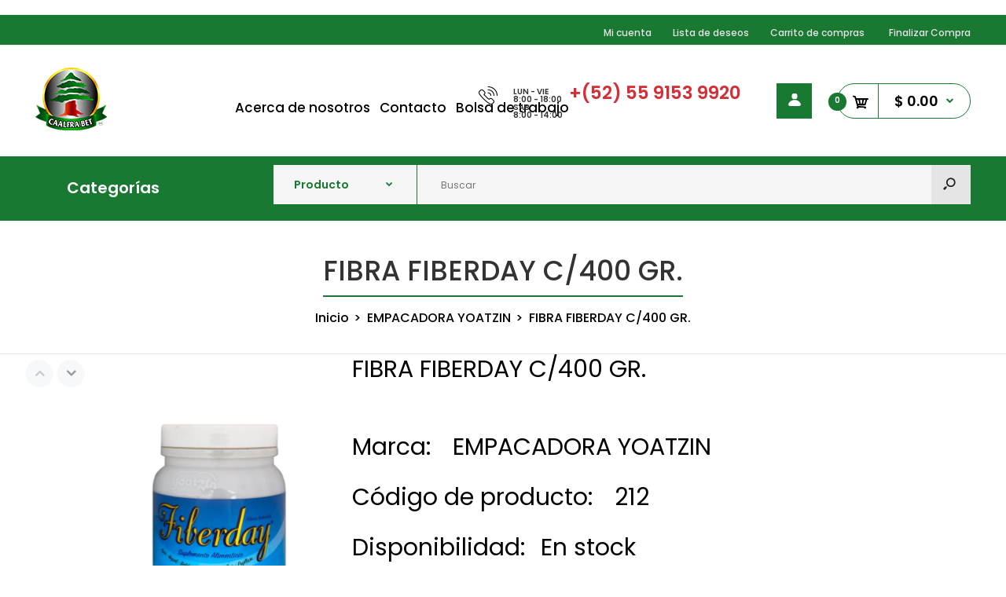

--- FILE ---
content_type: text/html; charset=utf-8
request_url: https://caalfrabet.com.mx/products/83-12
body_size: 26178
content:
<!DOCTYPE html>
<!--[if IE 7]><html lang="en" class="ie7 responsive"><![endif]-->
<!--[if IE 8]><html lang="en" class="ie8 responsive"><![endif]-->
<!--[if IE 9]><html lang="en" class="ie9 responsive"><![endif]-->
<!--[if !IE]><!--><html lang="en" class="responsive"><!--<![endif]-->
<head>
  <meta charset="utf-8" />
  <!--[if IE]><meta http-equiv='X-UA-Compatible' content='IE=edge,chrome=1' /><![endif]--><meta name="viewport" content="width=device-width, initial-scale=1, minimum-scale=1, maximum-scale=1" /><link rel="canonical" href="https://caalfrabet.com.mx/products/83-12" /><link rel="shortcut icon" href="//caalfrabet.com.mx/cdn/shop/t/13/assets/favicon.png?v=57236111106727097461541193162" type="image/x-icon" /><meta name="description" content="El consumo de este producto es responsabilidad de quien lo consume y de quien lo recomienda" /><title>FIBRA FIBERDAY C/400 GR. | caalfrabet.com.mx</title>
<link href="//fonts.googleapis.com/css?family=Poppins:300italic,400italic,500italic,600italic,700italic,800italic,100,200,300,400,500,600,700,800&subset=cyrillic-ext,greek-ext,latin,latin-ext,cyrillic,greek,vietnamese" rel='stylesheet' type='text/css' />
<!-- /snippets/social-meta-tags.liquid -->
<meta property="og:site_name" content="caalfrabet.com.mx">
<meta property="og:url" content="https://caalfrabet.com.mx/products/83-12">
<meta property="og:title" content="FIBRA FIBERDAY C/400 GR.">
<meta property="og:type" content="product">
<meta property="og:description" content="El consumo de este producto es responsabilidad de quien lo consume y de quien lo recomienda"><meta property="og:price:amount" content="110.95">
  <meta property="og:price:currency" content="MXN">
  <meta property="og:price:amount_currency" content="$ 110.95"><meta property="og:image" content="http://caalfrabet.com.mx/cdn/shop/files/83-12_1024x1024.jpg?v=1700087970">
<meta property="og:image:secure_url" content="https://caalfrabet.com.mx/cdn/shop/files/83-12_1024x1024.jpg?v=1700087970">

<meta name="twitter:site" content="@">
<meta name="twitter:card" content="summary_large_image">
<meta name="twitter:title" content="FIBRA FIBERDAY C/400 GR.">
<meta name="twitter:description" content="El consumo de este producto es responsabilidad de quien lo consume y de quien lo recomienda">
<link href="//caalfrabet.com.mx/cdn/shop/t/13/assets/rt.vendors.scss.css?v=16610508940944175811767804247" rel="stylesheet" type="text/css" media="all" /><link href="//caalfrabet.com.mx/cdn/shop/t/13/assets/rt.application.scss.css?v=146182640291920918141696287246" rel="stylesheet" type="text/css" media="all" /><link href="//caalfrabet.com.mx/cdn/shop/t/13/assets/rt.custom.scss.css?v=42267937235468461331696287246" rel="stylesheet" type="text/css" media="all" /><link href="//caalfrabet.com.mx/cdn/shop/t/13/assets/custom_code.scss.css?v=58315118678863158711541191142" rel="stylesheet" type="text/css" media="all" /><script>
window.sidebar=!1,
window.template="product",
window.rtl=!1,
window.popup_mailchimp_expire=0,
window.popup_mailchimp_period=1,
window.popup_mailchimp_delay=200,
window.popup_mailchimp_close=0,
window.products={},window.product_image_zoom=1,
window.asset_url="//caalfrabet.com.mx/cdn/shop/t/13/assets/?v=6004",
window.swatch_color=false,
window.swatch_size=true,
window.shopping_cart_type="ajax_popup",
window.contact_map_address="Tenochtitlan #43 acc. 2 letra I Col. Morelos, Del. Cuauhtemoc C.P. 06200, Ciudad de México.",
window.money_format="$ {{amount}}",
window.show_multiple_currencies=false,window.all_results_text="Ver todos los resultados",
window.megamenu_active=!1,
window.megamenu_hover=!1,
window.megamenu_responsive=!1,
window.megamenu_responsive_design="yes",
window.fixed_header="",
window.compare="",
window.pitem_row="2",
window.swatch_color="",
window.swatch_size="1",
window.swatch_color_advanced="";
window.hn_use = false;
window.hn_once = false;
window.social_instagram = false;
var theme = {
  apps: {
    details: "Detalles",
    buyNow: "Compra ahora",
  },
  strings: {
    addToCart: "Añadir al carrito de compras",
    soldOut: "Agotado",
    unavailable: "Indisponible",
    inStock: "En stock",
    available: "Disponible: ",
    outStock: "Agotado",
    sale: "Venta",
    btn_select_options: "Seleccione opciones",
    btn_add_to_cart: "Añadir al carrito de compras"
  },
  inventory: true,
  sale_percentages: null,
  asset_url: "\/\/caalfrabet.com.mx\/cdn\/shop\/t\/13\/assets\/?v=6004"
}
 
</script>
<script src="//caalfrabet.com.mx/cdn/shop/t/13/assets/jquery-2.1.4.min.js?v=3135571069599077391541191147" defer="defer"></script><script>
  var weketingShop = {
    shop:"caalfrabet-com-mx.myshopify.com",
    moneyFormat:"$ {{amount}}",productJson:{"id":1834851631175,"title":"FIBRA FIBERDAY C\/400 GR.","handle":"83-12","description":"\u003cp\u003e\u003cbr\u003e\u003c\/p\u003e\u003cp\u003e\u003cbr\u003e\u003cstrong\u003eEl consumo de este producto es responsabilidad de quien lo consume y de quien lo recomienda\u003c\/strong\u003e\u003cbr\u003e\u003c\/p\u003e","published_at":"2019-07-27T13:35:12-05:00","created_at":"2019-07-27T13:35:13-05:00","vendor":"EMPACADORA YOATZIN","type":"Suplementos Alimenticios","tags":["Funcion_Gastrointestinal","Marca_EMPACADORA YOATZIN"],"price":11095,"price_min":11095,"price_max":11095,"available":true,"price_varies":false,"compare_at_price":12204,"compare_at_price_min":12204,"compare_at_price_max":12204,"compare_at_price_varies":false,"variants":[{"id":17735610466375,"title":"Default Title","option1":"Default Title","option2":null,"option3":null,"sku":"212","requires_shipping":true,"taxable":false,"featured_image":null,"available":true,"name":"FIBRA FIBERDAY C\/400 GR.","public_title":null,"options":["Default Title"],"price":11095,"weight":494,"compare_at_price":12204,"inventory_quantity":35,"inventory_management":"shopify","inventory_policy":"deny","barcode":null,"requires_selling_plan":false,"selling_plan_allocations":[]}],"images":["\/\/caalfrabet.com.mx\/cdn\/shop\/files\/83-12.jpg?v=1700087970"],"featured_image":"\/\/caalfrabet.com.mx\/cdn\/shop\/files\/83-12.jpg?v=1700087970","options":["Title"],"media":[{"alt":null,"id":35622318932288,"position":1,"preview_image":{"aspect_ratio":0.667,"height":1500,"width":1000,"src":"\/\/caalfrabet.com.mx\/cdn\/shop\/files\/83-12.jpg?v=1700087970"},"aspect_ratio":0.667,"height":1500,"media_type":"image","src":"\/\/caalfrabet.com.mx\/cdn\/shop\/files\/83-12.jpg?v=1700087970","width":1000}],"requires_selling_plan":false,"selling_plan_groups":[],"content":"\u003cp\u003e\u003cbr\u003e\u003c\/p\u003e\u003cp\u003e\u003cbr\u003e\u003cstrong\u003eEl consumo de este producto es responsabilidad de quien lo consume y de quien lo recomienda\u003c\/strong\u003e\u003cbr\u003e\u003c\/p\u003e"},};
</script><script>window.performance && window.performance.mark && window.performance.mark('shopify.content_for_header.start');</script><meta id="shopify-digital-wallet" name="shopify-digital-wallet" content="/22669771/digital_wallets/dialog">
<link rel="alternate" type="application/json+oembed" href="https://caalfrabet.com.mx/products/83-12.oembed">
<script async="async" src="/checkouts/internal/preloads.js?locale=es-MX"></script>
<script id="shopify-features" type="application/json">{"accessToken":"38b652aacbb0f5681f2bd5beb06041e5","betas":["rich-media-storefront-analytics"],"domain":"caalfrabet.com.mx","predictiveSearch":true,"shopId":22669771,"locale":"es"}</script>
<script>var Shopify = Shopify || {};
Shopify.shop = "caalfrabet-com-mx.myshopify.com";
Shopify.locale = "es";
Shopify.currency = {"active":"MXN","rate":"1.0"};
Shopify.country = "MX";
Shopify.theme = {"name":"Fastor Market3","id":32782549063,"schema_name":"Fastor","schema_version":"4.1.1","theme_store_id":null,"role":"main"};
Shopify.theme.handle = "null";
Shopify.theme.style = {"id":null,"handle":null};
Shopify.cdnHost = "caalfrabet.com.mx/cdn";
Shopify.routes = Shopify.routes || {};
Shopify.routes.root = "/";</script>
<script type="module">!function(o){(o.Shopify=o.Shopify||{}).modules=!0}(window);</script>
<script>!function(o){function n(){var o=[];function n(){o.push(Array.prototype.slice.apply(arguments))}return n.q=o,n}var t=o.Shopify=o.Shopify||{};t.loadFeatures=n(),t.autoloadFeatures=n()}(window);</script>
<script id="shop-js-analytics" type="application/json">{"pageType":"product"}</script>
<script defer="defer" async type="module" src="//caalfrabet.com.mx/cdn/shopifycloud/shop-js/modules/v2/client.init-shop-cart-sync_-aut3ZVe.es.esm.js"></script>
<script defer="defer" async type="module" src="//caalfrabet.com.mx/cdn/shopifycloud/shop-js/modules/v2/chunk.common_jR-HGkUL.esm.js"></script>
<script type="module">
  await import("//caalfrabet.com.mx/cdn/shopifycloud/shop-js/modules/v2/client.init-shop-cart-sync_-aut3ZVe.es.esm.js");
await import("//caalfrabet.com.mx/cdn/shopifycloud/shop-js/modules/v2/chunk.common_jR-HGkUL.esm.js");

  window.Shopify.SignInWithShop?.initShopCartSync?.({"fedCMEnabled":true,"windoidEnabled":true});

</script>
<script id="__st">var __st={"a":22669771,"offset":-21600,"reqid":"7c6682cf-ce31-49a2-98b2-ab30f5f1f270-1768943831","pageurl":"caalfrabet.com.mx\/products\/83-12","u":"f28714415234","p":"product","rtyp":"product","rid":1834851631175};</script>
<script>window.ShopifyPaypalV4VisibilityTracking = true;</script>
<script id="captcha-bootstrap">!function(){'use strict';const t='contact',e='account',n='new_comment',o=[[t,t],['blogs',n],['comments',n],[t,'customer']],c=[[e,'customer_login'],[e,'guest_login'],[e,'recover_customer_password'],[e,'create_customer']],r=t=>t.map((([t,e])=>`form[action*='/${t}']:not([data-nocaptcha='true']) input[name='form_type'][value='${e}']`)).join(','),a=t=>()=>t?[...document.querySelectorAll(t)].map((t=>t.form)):[];function s(){const t=[...o],e=r(t);return a(e)}const i='password',u='form_key',d=['recaptcha-v3-token','g-recaptcha-response','h-captcha-response',i],f=()=>{try{return window.sessionStorage}catch{return}},m='__shopify_v',_=t=>t.elements[u];function p(t,e,n=!1){try{const o=window.sessionStorage,c=JSON.parse(o.getItem(e)),{data:r}=function(t){const{data:e,action:n}=t;return t[m]||n?{data:e,action:n}:{data:t,action:n}}(c);for(const[e,n]of Object.entries(r))t.elements[e]&&(t.elements[e].value=n);n&&o.removeItem(e)}catch(o){console.error('form repopulation failed',{error:o})}}const l='form_type',E='cptcha';function T(t){t.dataset[E]=!0}const w=window,h=w.document,L='Shopify',v='ce_forms',y='captcha';let A=!1;((t,e)=>{const n=(g='f06e6c50-85a8-45c8-87d0-21a2b65856fe',I='https://cdn.shopify.com/shopifycloud/storefront-forms-hcaptcha/ce_storefront_forms_captcha_hcaptcha.v1.5.2.iife.js',D={infoText:'Protegido por hCaptcha',privacyText:'Privacidad',termsText:'Términos'},(t,e,n)=>{const o=w[L][v],c=o.bindForm;if(c)return c(t,g,e,D).then(n);var r;o.q.push([[t,g,e,D],n]),r=I,A||(h.body.append(Object.assign(h.createElement('script'),{id:'captcha-provider',async:!0,src:r})),A=!0)});var g,I,D;w[L]=w[L]||{},w[L][v]=w[L][v]||{},w[L][v].q=[],w[L][y]=w[L][y]||{},w[L][y].protect=function(t,e){n(t,void 0,e),T(t)},Object.freeze(w[L][y]),function(t,e,n,w,h,L){const[v,y,A,g]=function(t,e,n){const i=e?o:[],u=t?c:[],d=[...i,...u],f=r(d),m=r(i),_=r(d.filter((([t,e])=>n.includes(e))));return[a(f),a(m),a(_),s()]}(w,h,L),I=t=>{const e=t.target;return e instanceof HTMLFormElement?e:e&&e.form},D=t=>v().includes(t);t.addEventListener('submit',(t=>{const e=I(t);if(!e)return;const n=D(e)&&!e.dataset.hcaptchaBound&&!e.dataset.recaptchaBound,o=_(e),c=g().includes(e)&&(!o||!o.value);(n||c)&&t.preventDefault(),c&&!n&&(function(t){try{if(!f())return;!function(t){const e=f();if(!e)return;const n=_(t);if(!n)return;const o=n.value;o&&e.removeItem(o)}(t);const e=Array.from(Array(32),(()=>Math.random().toString(36)[2])).join('');!function(t,e){_(t)||t.append(Object.assign(document.createElement('input'),{type:'hidden',name:u})),t.elements[u].value=e}(t,e),function(t,e){const n=f();if(!n)return;const o=[...t.querySelectorAll(`input[type='${i}']`)].map((({name:t})=>t)),c=[...d,...o],r={};for(const[a,s]of new FormData(t).entries())c.includes(a)||(r[a]=s);n.setItem(e,JSON.stringify({[m]:1,action:t.action,data:r}))}(t,e)}catch(e){console.error('failed to persist form',e)}}(e),e.submit())}));const S=(t,e)=>{t&&!t.dataset[E]&&(n(t,e.some((e=>e===t))),T(t))};for(const o of['focusin','change'])t.addEventListener(o,(t=>{const e=I(t);D(e)&&S(e,y())}));const B=e.get('form_key'),M=e.get(l),P=B&&M;t.addEventListener('DOMContentLoaded',(()=>{const t=y();if(P)for(const e of t)e.elements[l].value===M&&p(e,B);[...new Set([...A(),...v().filter((t=>'true'===t.dataset.shopifyCaptcha))])].forEach((e=>S(e,t)))}))}(h,new URLSearchParams(w.location.search),n,t,e,['guest_login'])})(!0,!0)}();</script>
<script integrity="sha256-4kQ18oKyAcykRKYeNunJcIwy7WH5gtpwJnB7kiuLZ1E=" data-source-attribution="shopify.loadfeatures" defer="defer" src="//caalfrabet.com.mx/cdn/shopifycloud/storefront/assets/storefront/load_feature-a0a9edcb.js" crossorigin="anonymous"></script>
<script data-source-attribution="shopify.dynamic_checkout.dynamic.init">var Shopify=Shopify||{};Shopify.PaymentButton=Shopify.PaymentButton||{isStorefrontPortableWallets:!0,init:function(){window.Shopify.PaymentButton.init=function(){};var t=document.createElement("script");t.src="https://caalfrabet.com.mx/cdn/shopifycloud/portable-wallets/latest/portable-wallets.es.js",t.type="module",document.head.appendChild(t)}};
</script>
<script data-source-attribution="shopify.dynamic_checkout.buyer_consent">
  function portableWalletsHideBuyerConsent(e){var t=document.getElementById("shopify-buyer-consent"),n=document.getElementById("shopify-subscription-policy-button");t&&n&&(t.classList.add("hidden"),t.setAttribute("aria-hidden","true"),n.removeEventListener("click",e))}function portableWalletsShowBuyerConsent(e){var t=document.getElementById("shopify-buyer-consent"),n=document.getElementById("shopify-subscription-policy-button");t&&n&&(t.classList.remove("hidden"),t.removeAttribute("aria-hidden"),n.addEventListener("click",e))}window.Shopify?.PaymentButton&&(window.Shopify.PaymentButton.hideBuyerConsent=portableWalletsHideBuyerConsent,window.Shopify.PaymentButton.showBuyerConsent=portableWalletsShowBuyerConsent);
</script>
<script>
  function portableWalletsCleanup(e){e&&e.src&&console.error("Failed to load portable wallets script "+e.src);var t=document.querySelectorAll("shopify-accelerated-checkout .shopify-payment-button__skeleton, shopify-accelerated-checkout-cart .wallet-cart-button__skeleton"),e=document.getElementById("shopify-buyer-consent");for(let e=0;e<t.length;e++)t[e].remove();e&&e.remove()}function portableWalletsNotLoadedAsModule(e){e instanceof ErrorEvent&&"string"==typeof e.message&&e.message.includes("import.meta")&&"string"==typeof e.filename&&e.filename.includes("portable-wallets")&&(window.removeEventListener("error",portableWalletsNotLoadedAsModule),window.Shopify.PaymentButton.failedToLoad=e,"loading"===document.readyState?document.addEventListener("DOMContentLoaded",window.Shopify.PaymentButton.init):window.Shopify.PaymentButton.init())}window.addEventListener("error",portableWalletsNotLoadedAsModule);
</script>

<script type="module" src="https://caalfrabet.com.mx/cdn/shopifycloud/portable-wallets/latest/portable-wallets.es.js" onError="portableWalletsCleanup(this)" crossorigin="anonymous"></script>
<script nomodule>
  document.addEventListener("DOMContentLoaded", portableWalletsCleanup);
</script>

<link id="shopify-accelerated-checkout-styles" rel="stylesheet" media="screen" href="https://caalfrabet.com.mx/cdn/shopifycloud/portable-wallets/latest/accelerated-checkout-backwards-compat.css" crossorigin="anonymous">
<style id="shopify-accelerated-checkout-cart">
        #shopify-buyer-consent {
  margin-top: 1em;
  display: inline-block;
  width: 100%;
}

#shopify-buyer-consent.hidden {
  display: none;
}

#shopify-subscription-policy-button {
  background: none;
  border: none;
  padding: 0;
  text-decoration: underline;
  font-size: inherit;
  cursor: pointer;
}

#shopify-subscription-policy-button::before {
  box-shadow: none;
}

      </style>

<script>window.performance && window.performance.mark && window.performance.mark('shopify.content_for_header.end');</script>
<script>
  var weketingShop = {
    shop:"caalfrabet-com-mx.myshopify.com",
    moneyFormat:"$ {{amount}}",productJson:{"id":1834851631175,"title":"FIBRA FIBERDAY C\/400 GR.","handle":"83-12","description":"\u003cp\u003e\u003cbr\u003e\u003c\/p\u003e\u003cp\u003e\u003cbr\u003e\u003cstrong\u003eEl consumo de este producto es responsabilidad de quien lo consume y de quien lo recomienda\u003c\/strong\u003e\u003cbr\u003e\u003c\/p\u003e","published_at":"2019-07-27T13:35:12-05:00","created_at":"2019-07-27T13:35:13-05:00","vendor":"EMPACADORA YOATZIN","type":"Suplementos Alimenticios","tags":["Funcion_Gastrointestinal","Marca_EMPACADORA YOATZIN"],"price":11095,"price_min":11095,"price_max":11095,"available":true,"price_varies":false,"compare_at_price":12204,"compare_at_price_min":12204,"compare_at_price_max":12204,"compare_at_price_varies":false,"variants":[{"id":17735610466375,"title":"Default Title","option1":"Default Title","option2":null,"option3":null,"sku":"212","requires_shipping":true,"taxable":false,"featured_image":null,"available":true,"name":"FIBRA FIBERDAY C\/400 GR.","public_title":null,"options":["Default Title"],"price":11095,"weight":494,"compare_at_price":12204,"inventory_quantity":35,"inventory_management":"shopify","inventory_policy":"deny","barcode":null,"requires_selling_plan":false,"selling_plan_allocations":[]}],"images":["\/\/caalfrabet.com.mx\/cdn\/shop\/files\/83-12.jpg?v=1700087970"],"featured_image":"\/\/caalfrabet.com.mx\/cdn\/shop\/files\/83-12.jpg?v=1700087970","options":["Title"],"media":[{"alt":null,"id":35622318932288,"position":1,"preview_image":{"aspect_ratio":0.667,"height":1500,"width":1000,"src":"\/\/caalfrabet.com.mx\/cdn\/shop\/files\/83-12.jpg?v=1700087970"},"aspect_ratio":0.667,"height":1500,"media_type":"image","src":"\/\/caalfrabet.com.mx\/cdn\/shop\/files\/83-12.jpg?v=1700087970","width":1000}],"requires_selling_plan":false,"selling_plan_groups":[],"content":"\u003cp\u003e\u003cbr\u003e\u003c\/p\u003e\u003cp\u003e\u003cbr\u003e\u003cstrong\u003eEl consumo de este producto es responsabilidad de quien lo consume y de quien lo recomienda\u003c\/strong\u003e\u003cbr\u003e\u003c\/p\u003e"},};
</script>
<img src="https://tracker.metricool.com/c3po.jpg?hash=3ed04e42fc75fc197fb356b48e12add4"/>
<link href="https://monorail-edge.shopifysvc.com" rel="dns-prefetch">
<script>(function(){if ("sendBeacon" in navigator && "performance" in window) {try {var session_token_from_headers = performance.getEntriesByType('navigation')[0].serverTiming.find(x => x.name == '_s').description;} catch {var session_token_from_headers = undefined;}var session_cookie_matches = document.cookie.match(/_shopify_s=([^;]*)/);var session_token_from_cookie = session_cookie_matches && session_cookie_matches.length === 2 ? session_cookie_matches[1] : "";var session_token = session_token_from_headers || session_token_from_cookie || "";function handle_abandonment_event(e) {var entries = performance.getEntries().filter(function(entry) {return /monorail-edge.shopifysvc.com/.test(entry.name);});if (!window.abandonment_tracked && entries.length === 0) {window.abandonment_tracked = true;var currentMs = Date.now();var navigation_start = performance.timing.navigationStart;var payload = {shop_id: 22669771,url: window.location.href,navigation_start,duration: currentMs - navigation_start,session_token,page_type: "product"};window.navigator.sendBeacon("https://monorail-edge.shopifysvc.com/v1/produce", JSON.stringify({schema_id: "online_store_buyer_site_abandonment/1.1",payload: payload,metadata: {event_created_at_ms: currentMs,event_sent_at_ms: currentMs}}));}}window.addEventListener('pagehide', handle_abandonment_event);}}());</script>
<script id="web-pixels-manager-setup">(function e(e,d,r,n,o){if(void 0===o&&(o={}),!Boolean(null===(a=null===(i=window.Shopify)||void 0===i?void 0:i.analytics)||void 0===a?void 0:a.replayQueue)){var i,a;window.Shopify=window.Shopify||{};var t=window.Shopify;t.analytics=t.analytics||{};var s=t.analytics;s.replayQueue=[],s.publish=function(e,d,r){return s.replayQueue.push([e,d,r]),!0};try{self.performance.mark("wpm:start")}catch(e){}var l=function(){var e={modern:/Edge?\/(1{2}[4-9]|1[2-9]\d|[2-9]\d{2}|\d{4,})\.\d+(\.\d+|)|Firefox\/(1{2}[4-9]|1[2-9]\d|[2-9]\d{2}|\d{4,})\.\d+(\.\d+|)|Chrom(ium|e)\/(9{2}|\d{3,})\.\d+(\.\d+|)|(Maci|X1{2}).+ Version\/(15\.\d+|(1[6-9]|[2-9]\d|\d{3,})\.\d+)([,.]\d+|)( \(\w+\)|)( Mobile\/\w+|) Safari\/|Chrome.+OPR\/(9{2}|\d{3,})\.\d+\.\d+|(CPU[ +]OS|iPhone[ +]OS|CPU[ +]iPhone|CPU IPhone OS|CPU iPad OS)[ +]+(15[._]\d+|(1[6-9]|[2-9]\d|\d{3,})[._]\d+)([._]\d+|)|Android:?[ /-](13[3-9]|1[4-9]\d|[2-9]\d{2}|\d{4,})(\.\d+|)(\.\d+|)|Android.+Firefox\/(13[5-9]|1[4-9]\d|[2-9]\d{2}|\d{4,})\.\d+(\.\d+|)|Android.+Chrom(ium|e)\/(13[3-9]|1[4-9]\d|[2-9]\d{2}|\d{4,})\.\d+(\.\d+|)|SamsungBrowser\/([2-9]\d|\d{3,})\.\d+/,legacy:/Edge?\/(1[6-9]|[2-9]\d|\d{3,})\.\d+(\.\d+|)|Firefox\/(5[4-9]|[6-9]\d|\d{3,})\.\d+(\.\d+|)|Chrom(ium|e)\/(5[1-9]|[6-9]\d|\d{3,})\.\d+(\.\d+|)([\d.]+$|.*Safari\/(?![\d.]+ Edge\/[\d.]+$))|(Maci|X1{2}).+ Version\/(10\.\d+|(1[1-9]|[2-9]\d|\d{3,})\.\d+)([,.]\d+|)( \(\w+\)|)( Mobile\/\w+|) Safari\/|Chrome.+OPR\/(3[89]|[4-9]\d|\d{3,})\.\d+\.\d+|(CPU[ +]OS|iPhone[ +]OS|CPU[ +]iPhone|CPU IPhone OS|CPU iPad OS)[ +]+(10[._]\d+|(1[1-9]|[2-9]\d|\d{3,})[._]\d+)([._]\d+|)|Android:?[ /-](13[3-9]|1[4-9]\d|[2-9]\d{2}|\d{4,})(\.\d+|)(\.\d+|)|Mobile Safari.+OPR\/([89]\d|\d{3,})\.\d+\.\d+|Android.+Firefox\/(13[5-9]|1[4-9]\d|[2-9]\d{2}|\d{4,})\.\d+(\.\d+|)|Android.+Chrom(ium|e)\/(13[3-9]|1[4-9]\d|[2-9]\d{2}|\d{4,})\.\d+(\.\d+|)|Android.+(UC? ?Browser|UCWEB|U3)[ /]?(15\.([5-9]|\d{2,})|(1[6-9]|[2-9]\d|\d{3,})\.\d+)\.\d+|SamsungBrowser\/(5\.\d+|([6-9]|\d{2,})\.\d+)|Android.+MQ{2}Browser\/(14(\.(9|\d{2,})|)|(1[5-9]|[2-9]\d|\d{3,})(\.\d+|))(\.\d+|)|K[Aa][Ii]OS\/(3\.\d+|([4-9]|\d{2,})\.\d+)(\.\d+|)/},d=e.modern,r=e.legacy,n=navigator.userAgent;return n.match(d)?"modern":n.match(r)?"legacy":"unknown"}(),u="modern"===l?"modern":"legacy",c=(null!=n?n:{modern:"",legacy:""})[u],f=function(e){return[e.baseUrl,"/wpm","/b",e.hashVersion,"modern"===e.buildTarget?"m":"l",".js"].join("")}({baseUrl:d,hashVersion:r,buildTarget:u}),m=function(e){var d=e.version,r=e.bundleTarget,n=e.surface,o=e.pageUrl,i=e.monorailEndpoint;return{emit:function(e){var a=e.status,t=e.errorMsg,s=(new Date).getTime(),l=JSON.stringify({metadata:{event_sent_at_ms:s},events:[{schema_id:"web_pixels_manager_load/3.1",payload:{version:d,bundle_target:r,page_url:o,status:a,surface:n,error_msg:t},metadata:{event_created_at_ms:s}}]});if(!i)return console&&console.warn&&console.warn("[Web Pixels Manager] No Monorail endpoint provided, skipping logging."),!1;try{return self.navigator.sendBeacon.bind(self.navigator)(i,l)}catch(e){}var u=new XMLHttpRequest;try{return u.open("POST",i,!0),u.setRequestHeader("Content-Type","text/plain"),u.send(l),!0}catch(e){return console&&console.warn&&console.warn("[Web Pixels Manager] Got an unhandled error while logging to Monorail."),!1}}}}({version:r,bundleTarget:l,surface:e.surface,pageUrl:self.location.href,monorailEndpoint:e.monorailEndpoint});try{o.browserTarget=l,function(e){var d=e.src,r=e.async,n=void 0===r||r,o=e.onload,i=e.onerror,a=e.sri,t=e.scriptDataAttributes,s=void 0===t?{}:t,l=document.createElement("script"),u=document.querySelector("head"),c=document.querySelector("body");if(l.async=n,l.src=d,a&&(l.integrity=a,l.crossOrigin="anonymous"),s)for(var f in s)if(Object.prototype.hasOwnProperty.call(s,f))try{l.dataset[f]=s[f]}catch(e){}if(o&&l.addEventListener("load",o),i&&l.addEventListener("error",i),u)u.appendChild(l);else{if(!c)throw new Error("Did not find a head or body element to append the script");c.appendChild(l)}}({src:f,async:!0,onload:function(){if(!function(){var e,d;return Boolean(null===(d=null===(e=window.Shopify)||void 0===e?void 0:e.analytics)||void 0===d?void 0:d.initialized)}()){var d=window.webPixelsManager.init(e)||void 0;if(d){var r=window.Shopify.analytics;r.replayQueue.forEach((function(e){var r=e[0],n=e[1],o=e[2];d.publishCustomEvent(r,n,o)})),r.replayQueue=[],r.publish=d.publishCustomEvent,r.visitor=d.visitor,r.initialized=!0}}},onerror:function(){return m.emit({status:"failed",errorMsg:"".concat(f," has failed to load")})},sri:function(e){var d=/^sha384-[A-Za-z0-9+/=]+$/;return"string"==typeof e&&d.test(e)}(c)?c:"",scriptDataAttributes:o}),m.emit({status:"loading"})}catch(e){m.emit({status:"failed",errorMsg:(null==e?void 0:e.message)||"Unknown error"})}}})({shopId: 22669771,storefrontBaseUrl: "https://caalfrabet.com.mx",extensionsBaseUrl: "https://extensions.shopifycdn.com/cdn/shopifycloud/web-pixels-manager",monorailEndpoint: "https://monorail-edge.shopifysvc.com/unstable/produce_batch",surface: "storefront-renderer",enabledBetaFlags: ["2dca8a86"],webPixelsConfigList: [{"id":"224690496","configuration":"{\"accountID\":\"5703\",\"shopify_domain\":\"caalfrabet-com-mx.myshopify.com\"}","eventPayloadVersion":"v1","runtimeContext":"STRICT","scriptVersion":"81798345716f7953fedfdf938da2b76d","type":"APP","apiClientId":69727125505,"privacyPurposes":["ANALYTICS","MARKETING","SALE_OF_DATA"],"dataSharingAdjustments":{"protectedCustomerApprovalScopes":["read_customer_email","read_customer_name","read_customer_personal_data","read_customer_phone"]}},{"id":"139755840","eventPayloadVersion":"v1","runtimeContext":"LAX","scriptVersion":"1","type":"CUSTOM","privacyPurposes":["ANALYTICS"],"name":"Google Analytics tag (migrated)"},{"id":"shopify-app-pixel","configuration":"{}","eventPayloadVersion":"v1","runtimeContext":"STRICT","scriptVersion":"0450","apiClientId":"shopify-pixel","type":"APP","privacyPurposes":["ANALYTICS","MARKETING"]},{"id":"shopify-custom-pixel","eventPayloadVersion":"v1","runtimeContext":"LAX","scriptVersion":"0450","apiClientId":"shopify-pixel","type":"CUSTOM","privacyPurposes":["ANALYTICS","MARKETING"]}],isMerchantRequest: false,initData: {"shop":{"name":"caalfrabet.com.mx","paymentSettings":{"currencyCode":"MXN"},"myshopifyDomain":"caalfrabet-com-mx.myshopify.com","countryCode":"MX","storefrontUrl":"https:\/\/caalfrabet.com.mx"},"customer":null,"cart":null,"checkout":null,"productVariants":[{"price":{"amount":110.95,"currencyCode":"MXN"},"product":{"title":"FIBRA FIBERDAY C\/400 GR.","vendor":"EMPACADORA YOATZIN","id":"1834851631175","untranslatedTitle":"FIBRA FIBERDAY C\/400 GR.","url":"\/products\/83-12","type":"Suplementos Alimenticios"},"id":"17735610466375","image":{"src":"\/\/caalfrabet.com.mx\/cdn\/shop\/files\/83-12.jpg?v=1700087970"},"sku":"212","title":"Default Title","untranslatedTitle":"Default Title"}],"purchasingCompany":null},},"https://caalfrabet.com.mx/cdn","fcfee988w5aeb613cpc8e4bc33m6693e112",{"modern":"","legacy":""},{"shopId":"22669771","storefrontBaseUrl":"https:\/\/caalfrabet.com.mx","extensionBaseUrl":"https:\/\/extensions.shopifycdn.com\/cdn\/shopifycloud\/web-pixels-manager","surface":"storefront-renderer","enabledBetaFlags":"[\"2dca8a86\"]","isMerchantRequest":"false","hashVersion":"fcfee988w5aeb613cpc8e4bc33m6693e112","publish":"custom","events":"[[\"page_viewed\",{}],[\"product_viewed\",{\"productVariant\":{\"price\":{\"amount\":110.95,\"currencyCode\":\"MXN\"},\"product\":{\"title\":\"FIBRA FIBERDAY C\/400 GR.\",\"vendor\":\"EMPACADORA YOATZIN\",\"id\":\"1834851631175\",\"untranslatedTitle\":\"FIBRA FIBERDAY C\/400 GR.\",\"url\":\"\/products\/83-12\",\"type\":\"Suplementos Alimenticios\"},\"id\":\"17735610466375\",\"image\":{\"src\":\"\/\/caalfrabet.com.mx\/cdn\/shop\/files\/83-12.jpg?v=1700087970\"},\"sku\":\"212\",\"title\":\"Default Title\",\"untranslatedTitle\":\"Default Title\"}}]]"});</script><script>
  window.ShopifyAnalytics = window.ShopifyAnalytics || {};
  window.ShopifyAnalytics.meta = window.ShopifyAnalytics.meta || {};
  window.ShopifyAnalytics.meta.currency = 'MXN';
  var meta = {"product":{"id":1834851631175,"gid":"gid:\/\/shopify\/Product\/1834851631175","vendor":"EMPACADORA YOATZIN","type":"Suplementos Alimenticios","handle":"83-12","variants":[{"id":17735610466375,"price":11095,"name":"FIBRA FIBERDAY C\/400 GR.","public_title":null,"sku":"212"}],"remote":false},"page":{"pageType":"product","resourceType":"product","resourceId":1834851631175,"requestId":"7c6682cf-ce31-49a2-98b2-ab30f5f1f270-1768943831"}};
  for (var attr in meta) {
    window.ShopifyAnalytics.meta[attr] = meta[attr];
  }
</script>
<script class="analytics">
  (function () {
    var customDocumentWrite = function(content) {
      var jquery = null;

      if (window.jQuery) {
        jquery = window.jQuery;
      } else if (window.Checkout && window.Checkout.$) {
        jquery = window.Checkout.$;
      }

      if (jquery) {
        jquery('body').append(content);
      }
    };

    var hasLoggedConversion = function(token) {
      if (token) {
        return document.cookie.indexOf('loggedConversion=' + token) !== -1;
      }
      return false;
    }

    var setCookieIfConversion = function(token) {
      if (token) {
        var twoMonthsFromNow = new Date(Date.now());
        twoMonthsFromNow.setMonth(twoMonthsFromNow.getMonth() + 2);

        document.cookie = 'loggedConversion=' + token + '; expires=' + twoMonthsFromNow;
      }
    }

    var trekkie = window.ShopifyAnalytics.lib = window.trekkie = window.trekkie || [];
    if (trekkie.integrations) {
      return;
    }
    trekkie.methods = [
      'identify',
      'page',
      'ready',
      'track',
      'trackForm',
      'trackLink'
    ];
    trekkie.factory = function(method) {
      return function() {
        var args = Array.prototype.slice.call(arguments);
        args.unshift(method);
        trekkie.push(args);
        return trekkie;
      };
    };
    for (var i = 0; i < trekkie.methods.length; i++) {
      var key = trekkie.methods[i];
      trekkie[key] = trekkie.factory(key);
    }
    trekkie.load = function(config) {
      trekkie.config = config || {};
      trekkie.config.initialDocumentCookie = document.cookie;
      var first = document.getElementsByTagName('script')[0];
      var script = document.createElement('script');
      script.type = 'text/javascript';
      script.onerror = function(e) {
        var scriptFallback = document.createElement('script');
        scriptFallback.type = 'text/javascript';
        scriptFallback.onerror = function(error) {
                var Monorail = {
      produce: function produce(monorailDomain, schemaId, payload) {
        var currentMs = new Date().getTime();
        var event = {
          schema_id: schemaId,
          payload: payload,
          metadata: {
            event_created_at_ms: currentMs,
            event_sent_at_ms: currentMs
          }
        };
        return Monorail.sendRequest("https://" + monorailDomain + "/v1/produce", JSON.stringify(event));
      },
      sendRequest: function sendRequest(endpointUrl, payload) {
        // Try the sendBeacon API
        if (window && window.navigator && typeof window.navigator.sendBeacon === 'function' && typeof window.Blob === 'function' && !Monorail.isIos12()) {
          var blobData = new window.Blob([payload], {
            type: 'text/plain'
          });

          if (window.navigator.sendBeacon(endpointUrl, blobData)) {
            return true;
          } // sendBeacon was not successful

        } // XHR beacon

        var xhr = new XMLHttpRequest();

        try {
          xhr.open('POST', endpointUrl);
          xhr.setRequestHeader('Content-Type', 'text/plain');
          xhr.send(payload);
        } catch (e) {
          console.log(e);
        }

        return false;
      },
      isIos12: function isIos12() {
        return window.navigator.userAgent.lastIndexOf('iPhone; CPU iPhone OS 12_') !== -1 || window.navigator.userAgent.lastIndexOf('iPad; CPU OS 12_') !== -1;
      }
    };
    Monorail.produce('monorail-edge.shopifysvc.com',
      'trekkie_storefront_load_errors/1.1',
      {shop_id: 22669771,
      theme_id: 32782549063,
      app_name: "storefront",
      context_url: window.location.href,
      source_url: "//caalfrabet.com.mx/cdn/s/trekkie.storefront.cd680fe47e6c39ca5d5df5f0a32d569bc48c0f27.min.js"});

        };
        scriptFallback.async = true;
        scriptFallback.src = '//caalfrabet.com.mx/cdn/s/trekkie.storefront.cd680fe47e6c39ca5d5df5f0a32d569bc48c0f27.min.js';
        first.parentNode.insertBefore(scriptFallback, first);
      };
      script.async = true;
      script.src = '//caalfrabet.com.mx/cdn/s/trekkie.storefront.cd680fe47e6c39ca5d5df5f0a32d569bc48c0f27.min.js';
      first.parentNode.insertBefore(script, first);
    };
    trekkie.load(
      {"Trekkie":{"appName":"storefront","development":false,"defaultAttributes":{"shopId":22669771,"isMerchantRequest":null,"themeId":32782549063,"themeCityHash":"3874756675389937891","contentLanguage":"es","currency":"MXN","eventMetadataId":"a6e2d36a-b34f-4b65-b5d2-030ba78e804a"},"isServerSideCookieWritingEnabled":true,"monorailRegion":"shop_domain","enabledBetaFlags":["65f19447"]},"Session Attribution":{},"S2S":{"facebookCapiEnabled":false,"source":"trekkie-storefront-renderer","apiClientId":580111}}
    );

    var loaded = false;
    trekkie.ready(function() {
      if (loaded) return;
      loaded = true;

      window.ShopifyAnalytics.lib = window.trekkie;

      var originalDocumentWrite = document.write;
      document.write = customDocumentWrite;
      try { window.ShopifyAnalytics.merchantGoogleAnalytics.call(this); } catch(error) {};
      document.write = originalDocumentWrite;

      window.ShopifyAnalytics.lib.page(null,{"pageType":"product","resourceType":"product","resourceId":1834851631175,"requestId":"7c6682cf-ce31-49a2-98b2-ab30f5f1f270-1768943831","shopifyEmitted":true});

      var match = window.location.pathname.match(/checkouts\/(.+)\/(thank_you|post_purchase)/)
      var token = match? match[1]: undefined;
      if (!hasLoggedConversion(token)) {
        setCookieIfConversion(token);
        window.ShopifyAnalytics.lib.track("Viewed Product",{"currency":"MXN","variantId":17735610466375,"productId":1834851631175,"productGid":"gid:\/\/shopify\/Product\/1834851631175","name":"FIBRA FIBERDAY C\/400 GR.","price":"110.95","sku":"212","brand":"EMPACADORA YOATZIN","variant":null,"category":"Suplementos Alimenticios","nonInteraction":true,"remote":false},undefined,undefined,{"shopifyEmitted":true});
      window.ShopifyAnalytics.lib.track("monorail:\/\/trekkie_storefront_viewed_product\/1.1",{"currency":"MXN","variantId":17735610466375,"productId":1834851631175,"productGid":"gid:\/\/shopify\/Product\/1834851631175","name":"FIBRA FIBERDAY C\/400 GR.","price":"110.95","sku":"212","brand":"EMPACADORA YOATZIN","variant":null,"category":"Suplementos Alimenticios","nonInteraction":true,"remote":false,"referer":"https:\/\/caalfrabet.com.mx\/products\/83-12"});
      }
    });


        var eventsListenerScript = document.createElement('script');
        eventsListenerScript.async = true;
        eventsListenerScript.src = "//caalfrabet.com.mx/cdn/shopifycloud/storefront/assets/shop_events_listener-3da45d37.js";
        document.getElementsByTagName('head')[0].appendChild(eventsListenerScript);

})();</script>
  <script>
  if (!window.ga || (window.ga && typeof window.ga !== 'function')) {
    window.ga = function ga() {
      (window.ga.q = window.ga.q || []).push(arguments);
      if (window.Shopify && window.Shopify.analytics && typeof window.Shopify.analytics.publish === 'function') {
        window.Shopify.analytics.publish("ga_stub_called", {}, {sendTo: "google_osp_migration"});
      }
      console.error("Shopify's Google Analytics stub called with:", Array.from(arguments), "\nSee https://help.shopify.com/manual/promoting-marketing/pixels/pixel-migration#google for more information.");
    };
    if (window.Shopify && window.Shopify.analytics && typeof window.Shopify.analytics.publish === 'function') {
      window.Shopify.analytics.publish("ga_stub_initialized", {}, {sendTo: "google_osp_migration"});
    }
  }
</script>
<script
  defer
  src="https://caalfrabet.com.mx/cdn/shopifycloud/perf-kit/shopify-perf-kit-3.0.4.min.js"
  data-application="storefront-renderer"
  data-shop-id="22669771"
  data-render-region="gcp-us-central1"
  data-page-type="product"
  data-theme-instance-id="32782549063"
  data-theme-name="Fastor"
  data-theme-version="4.1.1"
  data-monorail-region="shop_domain"
  data-resource-timing-sampling-rate="10"
  data-shs="true"
  data-shs-beacon="true"
  data-shs-export-with-fetch="true"
  data-shs-logs-sample-rate="1"
  data-shs-beacon-endpoint="https://caalfrabet.com.mx/api/collect"
></script>
</head>

<body class=" templateProduct body-full-width products-buttons-action-type-2 buttons-prev-next-type-2 inputs-type-5 my-account-type-2 cart-block-type-4 top-bar-type-3 no-box-type-7 button-body-type-2 footer-type-12 breadcrumb-type-9 body-white body-header-type-13 has-variant-mobile flex-view-3 collection-template-"><div id="global__symbols" style="display: none;">
  <svg xmlns="http://www.w3.org/2000/svg">
    <symbol id="global__symbols-heart"><svg xmlns="http://www.w3.org/2000/svg" viewBox="0 0 30 30"><path d="M19.9,4.1c-1.8,0-3.6,0.7-4.9,1.8c-1.3-1.2-3.1-1.8-4.9-1.8c-3.9,0-7,2.9-7,6.4c0,1.3,0.4,2.6,1.3,3.7c0,0,0.1,0.1,0.1,0.2l9.1,10.7c0.4,0.4,0.9,0.7,1.5,0.7c0.6,0,1.1-0.2,1.5-0.7l9.1-10.7c0.1-0.1,0.1-0.1,0.2-0.2c0.8-1.1,1.2-2.3,1.2-3.7C27,7,23.8,4.1,19.9,4.1z M9.9,8c-1.6,0-2.8,1.1-2.8,2.5c0,0.3-0.2,0.5-0.5,0.5s-0.5-0.2-0.5-0.5C6.1,8.6,7.8,7,9.9,7c0.3,0,0.5,0.2,0.5,0.5S10.1,8,9.9,8z"/></svg></symbol>
    <symbol id="global__symbols-profile"><svg xmlns="http://www.w3.org/2000/svg" viewBox="0 0 30 30"><g><path d="M13.4,13.6h3.2c2,0,3.7-1.7,3.7-3.7V6.7c0-2-1.7-3.7-3.7-3.7h-3.2c-2,0-3.7,1.7-3.7,3.7V10C9.7,12,11.4,13.6,13.4,13.6z"/><path d="M26.5,22.4c-2.2-4.5-6.6-7.2-11.5-7.2c-5,0-9.4,2.8-11.5,7.2c-0.5,1-0.4,2.1,0.2,3.1c0.6,0.9,1.6,1.5,2.7,1.5h17.4c1.1,0,2.1-0.6,2.7-1.5C26.9,24.5,27,23.4,26.5,22.4z"/></g></svg></symbol>
    <symbol id="global__symbols-cart"><svg xmlns="http://www.w3.org/2000/svg" viewBox="0 0 30 30"><g><g><path d="M22.3,20H11.6c-1,0-1.8-0.7-2.1-1.6L7,9.2c0-0.1,0-0.3,0.1-0.4c0.1-0.1,0.2-0.2,0.4-0.2h18.9c0.2,0,0.3,0.1,0.4,0.2c0.1,0.1,0.1,0.3,0.1,0.4l-2.5,9.2C24.2,19.4,23.3,20,22.3,20z"/></g><g><path d="M6.6,7.6l-0.8-3H3.1v-1h3.1c0.2,0,0.4,0.2,0.5,0.4l0.9,3.3L6.6,7.6z"/></g><g><path d="M11.6,26.4c-1.4,0-2.5-1.1-2.5-2.5s1.1-2.5,2.5-2.5c1.4,0,2.5,1.1,2.5,2.5S12.9,26.4,11.6,26.4z"/></g><g><path d="M22.3,26.4c-1.4,0-2.5-1.1-2.5-2.5s1.1-2.5,2.5-2.5c1.4,0,2.5,1.1,2.5,2.5S23.7,26.4,22.3,26.4z"/></g></g></svg></symbol><symbol id="global__symbols-cart-desktop"><svg xmlns="http://www.w3.org/2000/svg" viewBox="0 0 504.256 504.256"><path d="M478.755,125.762l-363.982-0.063L99.517,73.176c-2.274-7.831-8.578-14.018-16.45-16.147L29.673,42.591   c-2.012-0.544-4.081-0.82-6.149-0.82c-10.596,0-19.93,7.15-22.698,17.388c-1.641,6.065-0.82,12.407,2.31,17.856   c3.129,5.449,8.192,9.353,14.258,10.993l40.631,10.987l82.486,297.522c-11.749,5.797-19.367,17.809-19.367,31.184   c0,19.18,15.604,34.783,34.783,34.783c19.179,0,34.784-15.604,34.784-34.783c0-0.453-0.009-0.904-0.026-1.357h167.917   c-0.019,0.453-0.026,0.906-0.026,1.357c0,19.18,15.604,34.783,34.784,34.783c19.18,0,34.783-15.604,34.783-34.783   c0-17.629-13.402-32.408-30.554-34.518c-41.737-6.74-212.073-14.977-212.073-14.977l-5.595-21.894h212.53   c10.866,0,20.526-7.302,23.495-17.754l45.93-161.797h16.88c14.083,0,25.5-11.417,25.5-25.5S492.838,125.762,478.755,125.762z    M208.05,302.168h-39.839c-1.089-0.02-2.688,0.231-3.417-2.332c-0.926-3.254-2.223-7.725-2.223-7.725l-31.223-109.99   c-0.152-0.535-0.042-1.121,0.293-1.564c0.337-0.446,0.871-0.712,1.43-0.712h48.418c0.844,0,1.562,0.575,1.745,1.399l26.407,118.246   l0.096,0.365c0.05,0.163,0.075,0.338,0.075,0.521C209.812,301.356,209.023,302.153,208.05,302.168z M309.718,182.025   l-21.519,118.746c-0.183,0.822-0.9,1.396-1.744,1.396h-30.05c-0.845,0-1.563-0.576-1.748-1.398L233.14,182.021   c-0.119-0.53,0.009-1.079,0.352-1.506c0.341-0.425,0.85-0.669,1.395-0.669h73.084c0.546,0,1.055,0.244,1.397,0.672   C309.71,180.942,309.837,181.493,309.718,182.025z M411.511,182.125l-33.709,118.742c-0.218,0.767-0.926,1.304-1.722,1.304h-41.227   c-0.547,0-1.056-0.244-1.396-0.67c-0.342-0.427-0.469-0.979-0.351-1.511l26.517-118.745c0.181-0.81,0.916-1.398,1.748-1.398h48.417   c0.558,0,1.091,0.265,1.427,0.71C411.553,181.001,411.662,181.587,411.511,182.125z"></path></svg></symbol><symbol id="global__symbols-cart-add"><svg xmlns="http://www.w3.org/2000/svg" viewBox="0 0 504.255 504.254"><g><g><path d="M283.863,374.637c0-2.2,0.07-4.383,0.195-6.553c-51.003-3.162-98.544-5.461-98.544-5.461l-5.595-21.894h109.17 c7.779-24.556,23.771-45.49,44.74-59.563l25.794-115.506c0.181-0.81,0.916-1.398,1.748-1.398h48.417 c0.558,0,1.091,0.265,1.427,0.71c0.337,0.446,0.446,1.033,0.295,1.569l-27.327,96.262c4-0.432,8.062-0.66,12.177-0.66 c12.307,0,24.154,1.992,35.248,5.662l30.268-106.625h16.88c14.083,0,25.5-11.417,25.5-25.5s-11.417-25.6-25.5-25.6l-363.982,0.037 L99.517,57.593c-2.274-7.831-8.578-14.018-16.45-16.147L29.673,27.008c-2.012-0.544-4.081-0.82-6.149-0.82 c-10.596,0-19.93,7.15-22.698,17.388c-1.641,6.065-0.82,12.407,2.31,17.856c3.129,5.449,8.192,9.353,14.258,10.993l40.631,10.987 l82.486,297.522c-11.749,5.797-19.367,17.809-19.367,31.184c0,19.18,15.604,34.783,34.783,34.783 c19.179,0,34.784-15.604,34.784-34.783c0-0.453-0.009-0.904-0.026-1.357h99.129C285.957,399.418,283.863,387.268,283.863,374.637z M233.492,164.931c0.341-0.425,0.85-0.669,1.395-0.669h73.085c0.546,0,1.055,0.244,1.397,0.672 c0.341,0.425,0.468,0.975,0.349,1.508l-21.519,118.746c-0.183,0.822-0.9,1.396-1.744,1.396h-30.05 c-0.845,0-1.563-0.576-1.748-1.398l-21.516-118.748C233.022,165.907,233.149,165.359,233.492,164.931z M164.42,283.377 c-0.255-0.9-33.072-116.839-33.072-116.839c-0.152-0.535-0.042-1.121,0.293-1.564c0.337-0.446,0.871-0.712,1.43-0.712h48.418 c0.844,0,1.562,0.575,1.745,1.399l26.407,118.246l0.096,0.365c0.05,0.163,0.075,0.338,0.075,0.521 c0,0.979-0.788,1.775-1.762,1.791h-41.273C165.27,286.584,164.675,284.279,164.42,283.377z"/><g><path d="M401.629,283.077c-53.846,0-97.496,43.65-97.496,97.495s43.65,97.495,97.496,97.495c53.845,0,97.494-43.65,97.494-97.495 S455.474,283.077,401.629,283.077z M455.625,395.573h-39.248v38.996c0,8.285-6.716,15-15,15s-15-6.715-15-15v-38.996h-38.746 c-8.283,0-15-6.717-15-15.001s6.717-15,15-15h38.746v-38.997c0-8.283,6.716-15,15-15s15,6.717,15,15v38.997h39.248 c8.285,0,15,6.716,15,15S463.91,395.573,455.625,395.573z"/></g></g></g></svg></symbol>
    <symbol id="global__symbols-search"><svg xmlns="http://www.w3.org/2000/svg" viewBox="0 0 30 30"><g><g><path d="M14.7,0.5c-4.8,0-8.8,3.9-8.8,8.8c0,4.8,3.9,8.8,8.8,8.8s8.8-3.9,8.8-8.8C23.5,4.4,19.6,0.5,14.7,0.5z M14.7,15.5c-3.4,0-6.2-2.8-6.2-6.2c0-3.4,2.8-6.2,6.2-6.2c3.4,0,6.2,2.8,6.2,6.2C20.9,12.7,18.1,15.5,14.7,15.5z"/></g><path d="M7.3,16l-1.6,1.6l-0.1-0.1c-0.5-0.5-1.3-0.5-1.8,0l-3,3c-0.5,0.5-0.5,1.3,0,1.8l0.9,0.9c0.2,0.2,0.5,0.4,0.9,0.4s0.6-0.1,0.9-0.4l3-3c0.5-0.5,0.5-1.3,0-1.8l-0.1-0.1L8,16.7c0.2-0.2,0.2-0.5,0-0.7C7.8,15.8,7.5,15.8,7.3,16z"/></g></svg></symbol>
    <symbol id="global__symbols-filter"><svg xmlns="http://www.w3.org/2000/svg" viewBox="0 0 24 24"><g><path d="M1,4.3h5.3v0.4c0,1.1,0.9,1.9,1.9,1.9h1.8c1.1,0,1.9-0.9,1.9-1.9V2.9c0-1.1-0.9-1.9-1.9-1.9H8.3c-1.1,0-1.9,0.9-1.9,1.9v0.4H1c-0.3,0-0.5,0.2-0.5,0.5C0.5,4,0.7,4.3,1,4.3z"/><path d="M13.6,5.4c0.3,0,0.5-0.2,0.5-0.5V2.6c0-0.3-0.2-0.5-0.5-0.5s-0.5,0.2-0.5,0.5V5C13.1,5.2,13.4,5.4,13.6,5.4z"/><path d="M15.5,2.1c-0.3,0-0.5,0.2-0.5,0.5V5c0,0.3,0.2,0.5,0.5,0.5C15.8,5.4,16,5.2,16,5V2.6C16,2.4,15.8,2.1,15.5,2.1z"/><path d="M17.4,2.1c-0.3,0-0.5,0.2-0.5,0.5V5c0,0.3,0.2,0.5,0.5,0.5s0.5-0.2,0.5-0.5V2.6C17.9,2.4,17.6,2.1,17.4,2.1z"/><path d="M19.3,2.1c-0.3,0-0.5,0.2-0.5,0.5V5c0,0.3,0.2,0.5,0.5,0.5c0.3,0,0.5-0.2,0.5-0.5V2.6C19.7,2.4,19.5,2.1,19.3,2.1z"/><path d="M21.1,2.1c-0.3,0-0.5,0.2-0.5,0.5V5c0,0.3,0.2,0.5,0.5,0.5c0.3,0,0.5-0.2,0.5-0.5V2.6C21.6,2.4,21.4,2.1,21.1,2.1z"/><path d="M23,2.1c-0.3,0-0.5,0.2-0.5,0.5V5c0,0.3,0.2,0.5,0.5,0.5c0.3,0,0.5-0.2,0.5-0.5V2.6C23.5,2.4,23.3,2.1,23,2.1z"/><path d="M17.4,10.4c-0.3,0-0.5,0.2-0.5,0.5v2.3c0,0.3,0.2,0.5,0.5,0.5s0.5-0.2,0.5-0.5v-2.3C17.9,10.6,17.6,10.4,17.4,10.4z"/><path d="M19.3,10.4c-0.3,0-0.5,0.2-0.5,0.5v2.3c0,0.3,0.2,0.5,0.5,0.5c0.3,0,0.5-0.2,0.5-0.5v-2.3C19.7,10.6,19.5,10.4,19.3,10.4z"/><path d="M21.1,10.4c-0.3,0-0.5,0.2-0.5,0.5v2.3c0,0.3,0.2,0.5,0.5,0.5c0.3,0,0.5-0.2,0.5-0.5v-2.3C21.6,10.6,21.4,10.4,21.1,10.4z"/><path d="M23,10.4c-0.3,0-0.5,0.2-0.5,0.5v2.3c0,0.3,0.2,0.5,0.5,0.5c0.3,0,0.5-0.2,0.5-0.5v-2.3C23.5,10.6,23.3,10.4,23,10.4z"/><path d="M13.6,18.6c-0.3,0-0.5,0.2-0.5,0.5v2.3c0,0.3,0.2,0.5,0.5,0.5s0.5-0.2,0.5-0.5V19C14.1,18.8,13.9,18.6,13.6,18.6z"/><path d="M15.5,18.6c-0.3,0-0.5,0.2-0.5,0.5v2.3c0,0.3,0.2,0.5,0.5,0.5c0.3,0,0.5-0.2,0.5-0.5V19C16,18.8,15.8,18.6,15.5,18.6z"/><path d="M17.4,18.6c-0.3,0-0.5,0.2-0.5,0.5v2.3c0,0.3,0.2,0.5,0.5,0.5s0.5-0.2,0.5-0.5V19C17.9,18.8,17.6,18.6,17.4,18.6z"/><path d="M19.3,18.6c-0.3,0-0.5,0.2-0.5,0.5v2.3c0,0.3,0.2,0.5,0.5,0.5c0.3,0,0.5-0.2,0.5-0.5V19C19.7,18.8,19.5,18.6,19.3,18.6z"/><path d="M21.1,18.6c-0.3,0-0.5,0.2-0.5,0.5v2.3c0,0.3,0.2,0.5,0.5,0.5c0.3,0,0.5-0.2,0.5-0.5V19C21.6,18.8,21.4,18.6,21.1,18.6z"/><path d="M23,18.6c-0.3,0-0.5,0.2-0.5,0.5v2.3c0,0.3,0.2,0.5,0.5,0.5c0.3,0,0.5-0.2,0.5-0.5V19C23.5,18.8,23.3,18.6,23,18.6z"/><path d="M13,9.2h-1.8c-1.1,0-1.9,0.9-1.9,1.9v0.4H1c-0.3,0-0.5,0.2-0.5,0.5s0.2,0.5,0.5,0.5h8.3v0.4c0,1.1,0.9,1.9,1.9,1.9H13c1.1,0,1.9-0.9,1.9-1.9v-1.8C14.9,10,14.1,9.2,13,9.2z"/><path d="M10.1,17.4H8.3c-1.1,0-1.9,0.9-1.9,1.9v0.4H1c-0.3,0-0.5,0.2-0.5,0.5c0,0.3,0.2,0.5,0.5,0.5h5.3v0.4c0,1.1,0.9,1.9,1.9,1.9h1.8c1.1,0,1.9-0.9,1.9-1.9v-1.8C12,18.2,11.1,17.4,10.1,17.4z"/></g></svg></symbol>
    <symbol id="global__symbols-prev"><svg xmlns="http://www.w3.org/2000/svg" viewBox="0 0 24 24"><path d="M5.2,12L16,22.8l2.8-2.8l-7.6-7.6C11.1,12.3,11,12.1,11,12s0.1-0.3,0.1-0.4L18.8,4L16,1.2L5.2,12z"/></svg></symbol>
    <symbol id="global__symbols-next"><svg xmlns="http://www.w3.org/2000/svg" viewBox="0 0 24 24"><path d="M5.2,20L8,22.8L18.8,12L8,1.2L5.2,4l7.6,7.6c0.1,0.1,0.1,0.2,0.1,0.4s-0.1,0.3-0.1,0.4L5.2,20z"/></svg></symbol>
	<symbol id="global__symbols-comment"><svg xmlns="http://www.w3.org/2000/svg" viewBox="0 0 24 24"><g><g><path d="M8.5,9.5c-0.4,0-0.7,0.3-0.7,0.7s0.3,0.7,0.7,0.7s0.7-0.3,0.7-0.7S8.8,9.5,8.5,9.5z"/><path d="M11.4,9.5c-0.4,0-0.7,0.3-0.7,0.7s0.3,0.7,0.7,0.7c0.4,0,0.7-0.3,0.7-0.7S11.8,9.5,11.4,9.5z"/><path d="M14.3,9.5c-0.4,0-0.7,0.3-0.7,0.7s0.3,0.7,0.7,0.7c0.4,0,0.7-0.3,0.7-0.7S14.7,9.5,14.3,9.5z"/></g><g><g><path d="M12.6,22.4c-0.1,0-0.1,0-0.2,0c-0.2-0.1-0.3-0.2-0.3-0.4v-3h-3c-4.8,0-8.8-3.9-8.8-8.7c0-4.8,3.9-8.7,8.8-8.7h4.6c4.8,0,8.7,3.9,8.7,8.7c0,2.6-1.2,5.1-3.2,6.8l-6.3,5.4C12.8,22.4,12.7,22.4,12.6,22.4z M9.1,2.4c-4.3,0-7.8,3.5-7.8,7.8 c0,4.3,3.5,7.8,7.8,7.8h3.5c0.3,0,0.5,0.2,0.5,0.5V21l5.5-4.7c1.8-1.5,2.9-3.7,2.9-6.1c0-4.3-3.5-7.8-7.8-7.8H9.1z"/></g></g></g></svg></symbol>
    <symbol id="global__symbols-phone"><svg xmlns="http://www.w3.org/2000/svg" viewBox="0 0 24 24" ><path d="M18.2,22.8L18.2,22.8c-2.6,0-6.6-2.4-10.2-6C4.2,13,1.8,8.8,2,6.3c0-1.6,0.9-3,2.2-3.8c0.5-0.3,1-0.5,1.5-0.6c0.6-0.1,1.3,0.2,1.6,0.8l2.9,4.9c0.4,0.6,0.3,1.3-0.1,1.8C10,9.6,9.7,9.8,9.5,10c0.9,1.1,1.7,2,2.5,2.8c0.8,0.8,1.7,1.6,2.8,2.5c0.2-0.3,0.4-0.5,0.7-0.8c0.5-0.4,1.2-0.5,1.8-0.1l4.9,2.9c0.6,0.3,0.9,1,0.8,1.6c-0.1,0.6-0.3,1.1-0.6,1.5c-0.8,1.3-2.2,2.2-3.9,2.2C18.4,22.8,18.3,22.8,18.2,22.8z M6,2.7c0,0-0.1,0-0.1,0C5.5,2.8,5,3,4.7,3.2C3.6,3.9,2.9,5,2.9,6.3C2.7,8.6,5,12.6,8.6,16.2c3.4,3.4,7.3,5.7,9.6,5.7c0,0,0,0,0,0c0.1,0,0.2,0,0.3,0c1.3,0,2.5-0.7,3.1-1.8c0.2-0.4,0.4-0.8,0.5-1.2c0.1-0.3-0.1-0.6-0.3-0.7l-4.9-2.9c-0.2-0.1-0.6-0.1-0.8,0.1c-0.3,0.3-0.6,0.6-0.8,0.9c-0.1,0.1-0.2,0.2-0.3,0.2c-0.1,0-0.3,0-0.3-0.1c-1.3-1-2.3-2-3.2-2.9c-0.9-0.9-1.8-1.9-2.9-3.2C8.4,10.1,8.4,10,8.4,9.9c0-0.1,0.1-0.2,0.2-0.3c0.3-0.2,0.7-0.5,0.9-0.8C9.7,8.5,9.7,8.2,9.6,8L6.6,3.1C6.5,2.9,6.3,2.7,6,2.7z"/></svg></symbol>
    <symbol id="global__symbols-email"><svg xmlns="http://www.w3.org/2000/svg" viewBox="0 0 24 24"><g><g><path d="M12,23.6C5.6,23.6,0.4,18.4,0.4,12S5.6,0.4,12,0.4c6.4,0,11.6,5.2,11.6,11.6S18.4,23.6,12,23.6z M12,1.4C6.1,1.4,1.4,6.1,1.4,12S6.1,22.6,12,22.6c5.9,0,10.6-4.8,10.6-10.6S17.9,1.4,12,1.4z"/></g><g><g><path d="M12,17.8c-3.2,0-5.8-2.6-5.8-5.8c0-3.2,2.6-5.8,5.8-5.8c3.2,0,5.8,2.6,5.8,5.8c0,0.3-0.2,0.5-0.5,0.5s-0.5-0.2-0.5-0.5c0-2.6-2.2-4.8-4.8-4.8c-2.6,0-4.8,2.2-4.8,4.8s2.1,4.8,4.8,4.8c0.3,0,0.5,0.2,0.5,0.5S12.3,17.8,12,17.8z"/></g><g><path d="M12,17.8c-1.8,0-3.6-0.8-4.7-2.4C5.4,12.8,6,9.2,8.6,7.3c2.6-1.9,6.2-1.3,8.1,1.3c0.2,0.2,0.1,0.5-0.1,0.7S16,9.4,15.9,9.2C14.3,7,11.3,6.6,9.2,8.1C7,9.7,6.6,12.7,8.1,14.8c1.6,2.1,4.6,2.6,6.7,1.1c0.2-0.2,0.5-0.1,0.7,0.1c0.2,0.2,0.1,0.5-0.1,0.7C14.4,17.4,13.2,17.8,12,17.8z"/></g><g><path d="M12,14.7c-1.5,0-2.7-1.2-2.7-2.7c0-1.5,1.2-2.7,2.7-2.7c1.5,0,2.7,1.2,2.7,2.7c0,0.3-0.2,0.5-0.5,0.5s-0.5-0.2-0.5-0.5c0-0.9-0.8-1.7-1.7-1.7c-0.9,0-1.7,0.8-1.7,1.7c0,0.9,0.8,1.7,1.7,1.7c0.3,0,0.5,0.2,0.5,0.5S12.3,14.7,12,14.7z"/></g><g><path d="M12,14.7c-0.4,0-0.8-0.1-1.1-0.2c-0.7-0.3-1.2-0.8-1.4-1.5C9,11.6,9.6,10,11,9.5c0.7-0.3,1.4-0.2,2.1,0.1c0.7,0.3,1.2,0.8,1.4,1.5c0.1,0.3,0,0.5-0.3,0.6c-0.3,0.1-0.5,0-0.6-0.3c-0.2-0.4-0.5-0.8-0.9-1c-0.4-0.2-0.9-0.2-1.3,0c-0.9,0.3-1.3,1.3-1,2.2c0.2,0.4,0.5,0.8,0.9,1c0.4,0.2,0.9,0.2,1.3,0c0.3-0.1,0.5,0,0.6,0.3c0.1,0.3,0,0.5-0.3,0.6C12.7,14.6,12.3,14.7,12,14.7z"/></g><g><path d="M15.7,15.4c-1.1,0-2-0.9-2-2.1v-1.2c0-0.3,0.2-0.5,0.5-0.5s0.5,0.2,0.5,0.5v1.2c0,0.6,0.5,1.1,1,1.1c0.6,0,1.1-0.5,1.1-1.1V12c0-0.3,0.2-0.5,0.5-0.5s0.5,0.2,0.5,0.5v1.4C17.8,14.5,16.9,15.4,15.7,15.4z"/></g><g><path d="M14.2,13c-0.3,0-0.5-0.2-0.5-0.5v-2.2c0-0.3,0.2-0.5,0.5-0.5s0.5,0.2,0.5,0.5v2.2C14.7,12.8,14.5,13,14.2,13z"/></g></g></g></svg></symbol>
    <symbol id="global__symbols-skype"><svg xmlns="http://www.w3.org/2000/svg" viewBox="0 0 24 24" ><g><g><path d="M17.2,23.5L17.2,23.5c-0.8,0-1.6-0.2-2.4-0.5c-0.9,0.2-1.9,0.4-2.8,0.4c-3,0-5.9-1.2-8-3.3c-2.8-2.8-4-7-3-10.9c-1-2.4-0.4-5,1.4-6.8c1.2-1.2,2.8-1.8,4.4-1.8c0.8,0,1.6,0.2,2.4,0.5c0.9-0.2,1.9-0.4,2.8-0.4c3,0,5.9,1.2,8,3.3c2.8,2.8,4,7,3,10.9c1,2.4,0.4,5-1.4,6.8C20.5,22.8,18.9,23.5,17.2,23.5z M14.9,22c0.1,0,0.1,0,0.2,0c0.7,0.3,1.4,0.5,2.2,0.5l0,0c1.4,0,2.7-0.5,3.7-1.5c1.6-1.6,2-3.9,1.1-5.9c0-0.1-0.1-0.2,0-0.3c1-3.6,0-7.5-2.7-10.1c-2-2-4.6-3-7.3-3c-0.9,0-1.9,0.1-2.7,0.4C9.2,2,9,2,8.9,2C7,1.1,4.6,1.5,3,3C1.5,4.6,1.1,6.9,2,8.9C2,9,2,9.2,2,9.3c-1,3.6,0,7.5,2.7,10.1c2,2,4.6,3,7.3,3c0.9,0,1.9-0.1,2.7-0.4C14.8,22,14.8,22,14.9,22z"/></g><g><path d="M12,20.2c-2.7,0-4.9-2.2-4.9-4.9c0-1.1,0.9-2,2-2c1.1,0,2,0.9,2,2c0,0.5,0.4,1,1,1c0.5,0,1-0.4,1-1V15c0-0.5-0.4-1-1-1c-0.1,0-0.3,0-0.4,0C9.1,13.8,7.1,11.6,7.1,9V8.7C7.1,6,9.3,3.8,12,3.8c2.7,0,4.9,2.2,4.9,4.9c0,1.1-0.9,2-2,2c-1.1,0-2-0.9-2-2c0-0.5-0.4-1-1-1c-0.5,0-1,0.4-1,1V9c0,0.5,0.4,1,1,1c0.1,0,0.3,0,0.4,0c2.5,0.2,4.5,2.3,4.5,4.9v0.4C16.9,18,14.7,20.2,12,20.2z M9,14.4c-0.5,0-1,0.4-1,1c0,2.2,1.8,3.9,3.9,3.9c2.2,0,3.9-1.8,3.9-3.9V15c0-2-1.6-3.7-3.7-3.9c-0.1,0-0.2,0-0.3,0c-1.1,0-2-0.9-2-2V8.7c0-1.1,0.9-2,2-2s2,0.9,2,2c0,0.5,0.4,1,1,1c0.5,0,1-0.4,1-1c0-2.2-1.8-3.9-3.9-3.9c-2.2,0-3.9,1.8-3.9,3.9V9c0,2,1.6,3.7,3.6,3.9c0.1,0,0.2,0,0.3,0c1.1,0,2,0.9,2,2v0.4c0,1.1-0.9,2-2,2s-2-0.9-2-2C10,14.8,9.6,14.4,9,14.4z"/></g></g></svg></symbol>
  </svg>
</div><div id="shopify-section-product-variants-mobile" class="shopify-section product-variant-mobile-section"><div id="product-variants-mobile" class="product-variants-mobile" data-section-id="product-variants-mobile" data-section-type="product-variant-mobile">
  <div class="variants-header no-cart-item"><div class="title">
      <a href="javascript:void(0)" id="title-product-variants-mobile" >FIBRA FIBERDAY C/400 GR.</a>
    </div>
    <div class="action">
      <a id="btn-product-variants-mobile"  href="javascript:void(0);" class="button button-type-2 variant-header-btn m-allow-cart">Compra ahora</a>
    </div></div></div>  

</div><div id="cart_popup" class="mfp-hide cart_popup_wrapper"></div>
<div id="cart_error_popup" class="mfp-hide cart_popup_wrapper alert-info"></div><div class="standard-body">
    <div id="main" class=""><div id="shopify-section-mobile-nav" class="shopify-section header-mobile-section"><style></style>
<div id="primary-mobile-nav"  data-section-id="mobile-nav" data-section-type="mobile-nav-section">
  <nav class="mobile-nav-wrapper">
    <ul class="mobile-nav">
      <li class="mobile-nav__item">
        <div class="mobile-nav-icon">
          <button type="button"><span></span></button>Cerca
        </div>
      </li><li class="mobile-nav__item">
        <a href="/account" class="mobile-nav__link">Iniciar sesión/Registrarse
</a>
      </li><li class="mobile-nav__item">
        <a href="/pages/lista-de-deseos" class="mobile-nav__link">Lista de deseos</a>
      </li><li class="mobile-nav__item mobile-nav-language"></li>
    </ul>
  </nav>
  <ul class="mobile-nav-bar">
    <li class="mobile-nav-item mobile-nav-icon">
      <button type="button"><span></span></button>
    </li>
    <li class="mobile-nav-item mobile-nav-search">
      <svg><use xmlns:xlink="http://www.w3.org/1999/xlink" xlink:href="#global__symbols-search"></use></svg>
    </li>
    <li class="mobile-nav-item mobile-nav-profile">
      <a href="/account"><svg><use xmlns:xlink="http://www.w3.org/1999/xlink" xlink:href="#global__symbols-profile"></use></svg></a>
    </li>
    <li class="mobile-nav-item mobile-nav-cart">
      <a href="/cart">
        <svg><use xmlns:xlink="http://www.w3.org/1999/xlink" xlink:href="#global__symbols-cart-desktop"></use></svg>
        <span class="total_count_ajax">0</span>
      </a>
    </li>
  </ul>
  <form action="/search" method="get" role="search" class="mobile-nav-search-form">
    <div class="mobile-nav-search-close"><span></span></div>
    <input type="search" name="q" class="input-block-level search-query" placeholder="Buscar" />
    <div class="autocomplete-results"></div>
    <input type="hidden" name="type" value="product" />
  </form>
  <div class="mobile-nav-logo text-center">
    <div class="container">
      <a href="https://caalfrabet.com.mx" title="caalfrabet.com.mx"><img src="//caalfrabet.com.mx/cdn/shop/files/Logo_CAALFRA_Oficial.png?v=1613787643" style="max-width:100pxpx;" title="caalfrabet.com.mx" alt="caalfrabet.com.mx" />
      </a>
    </div>
  </div>
</div>


</div><header class="header-type-3 header-type-13">
  <div class="background-header"></div>
  <div class="slider-header">
    <!-- Top of pages -->
    <div id="top" class="full-width">
      <div class="background-top"></div>
      <div class="background">
        <div class="shadow"></div>
        <div class="pattern">
          <div class="top-bar">
            <div class="container">
              <!-- Links -->
              <ul class="menu"><li><a href="/account">Mi cuenta</a></li><li><a href="/pages/lista-de-deseos" id="wishlist-total">Lista de deseos</a></li><li><a href="/cart">Carrito de compras</a></li>
                <li><a href="/checkout">Finalizar Compra</a></li>
              </ul>
              <!-- Currency & Language --></div>
          </div>
          <div class="container">
            <div class="row">
              <!-- Header Left -->
              <div class="col-sm-3" id="header-left">		
                <!-- Logo --><div class="logo">
  <a href="https://caalfrabet.com.mx" title="caalfrabet.com.mx"><img src="//caalfrabet.com.mx/cdn/shop/files/Logo_CAALFRA_Oficial.png?v=1613787643" style="max-width:100pxpx;" title="caalfrabet.com.mx" alt="caalfrabet.com.mx" />
 </a>
</div></div>
              <!-- Header Center -->
              <div class="col-sm-5 orderable" id="header-center">
                <!-- Menu -->
                <div  class="megamenu-background">
                  <div class="">
                    <div class="overflow-megamenu container menu-one-only"><div id="shopify-section-header-menu1" class="shopify-section index-section section-wrapper hidden">
<div id="megamenu_1" 
     data-order="" 
     class="section-megamenu-content container-megamenu  container  horizontal"
     data-_megamenu_id="megamenu_1"
     data-_mmenu_sub_ct_animate_time ="300"
     data-section-id="header-menu1" data-section-type="mega-menu" 
     data-menu_width_class="col-md-12"
     >
    <div  id="megamenu-header-menu1" class="mmenu-content-center"><div class="megaMenuToggle">
      <div class="megamenuToogle-wrapper">
        <div class="megamenuToogle-pattern">
          <div class="container">
            <div><span></span><span></span><span></span></div>
            Navigation
          </div>
        </div>
      </div>
    </div><div class="megamenu-wrapper">
      <div class="megamenu-pattern">
        <div class="container">
          <ul class="megamenu "><li class=' pull-right'  >
      <p class='close-menu'></p><p class='open-menu'></p>
      <a href='/pages/about-us' class='clearfix' ><span>
          <strong><span class="raw-title">Acerca de nosotros</span></strong>
        </span>
      </a><div class="sub-menu " style="width:900px;">
        <div class="content" ><p class="arrow"></p>
          <div class="row"><!-- check next next item is sub or not --></div>
        </div>
      </div>
    </li><li class=' pull-right'  >
      <p class='close-menu'></p><p class='open-menu'></p>
      <a href='/pages/contacto' class='clearfix' ><span>
          <strong><span class="raw-title">Contacto</span></strong>
        </span>
      </a><div class="sub-menu " style="width:900px;">
        <div class="content" ><p class="arrow"></p>
          <div class="row"><!-- check next next item is sub or not --></div>
        </div>
      </div>
    </li><li class=' pull-right'  >
      <p class='close-menu'></p><p class='open-menu'></p>
      <a href='https://comercializadora-naturista-mexico.pandape.computrabajo.com' class='clearfix' ><span>
          <strong><span class="raw-title">Bolsa de trabajo</span></strong>
        </span>
      </a><div class="sub-menu " style="width:900px;">
        <div class="content" ><p class="arrow"></p>
          <div class="row"></div>
        </div>
      </div>
    </li></ul>
        </div>
      </div>
    </div>
  </div>
</div>
<style type="text/css"> 
  #megamenu_1 ul.megamenu > li > .sub-menu > .content,
  #megamenu_1 ul.megamenu > li > a > .arrow:after {
    -webkit-transition: 	all 300ms ease-out !important;
    -moz-transition: 		all 300ms ease-out !important;
    -o-transition: 			all 300ms ease-out !important;
    -ms-transition: 		all 300ms ease-out !important;
    transition: 			all 300ms ease-out !important;}
</style></div></div>
                  </div>
                </div>
              </div>
              <!-- Header Right -->
              <div class="col-sm-4 orderable" id="header-right"><div id="shopify-section-header-top-block" class="shopify-section index-section section-wrapper"><div class="" data-section-id="header-top-block" data-section-type="topblock-section">
  <div class="top-block-wrapper" id="top-block-wrapper-header-top-block">
  <div class="top-block_container" id="top-block-header-top-block"><div class="html_wrapper" >
            <div class="market-phone hidden-md">
     <img src="https://cdn.shopify.com/s/files/1/1436/4742/files/icon-phone.png?17129874727674834979" alt="Phone">
     <div class="heading">Lun - Vie<br>8:00 - 18:00<br>Sab <br>8:00 - 14:00</div>
     <p>+(52) 55 9153 9920</p>
</div>
          </div><div class="html_wrapper" >
            
          </div></div>  
  </div> 
</div>
</div><a href="/account" class="my-account"><i class="fa fa-user-svg"><svg><use xmlns:xlink="http://www.w3.org/1999/xlink" xlink:href="#global__symbols-profile"></use></svg></i></a><div id="cart_block" class="dropdown">
  <div class="cart-heading dropdown-toogle" data-hover="dropdown" data-toggle="dropdown" onclick="window.location.href = '/cart'">
    <i class="cart-count"><span class="total_count_ajax">0</span></i>
    <i class="cart-icon"><svg><use xmlns:xlink="http://www.w3.org/1999/xlink" xlink:href="#global__symbols-cart-desktop"></use></svg></i>
    <p>
      <strong id="total_price_ajax">
        <span class="total_price"><span class="money">$ 0.00</span></span>
      </strong>
    </p>
  </div>
  <div class="dropdown-menu" id="cart_content">
    <div class="cart_content_ajax"><div class="empty">No hay productos en el carrito.</div></div>
    <div class="loading-overlay"><i class="button-loader"></i></div>
  </div>
</div></div>
            </div>
          </div>
          
        </div>
      </div>
    </div>
  </div>
  <!-- Slider -->
  <div id="slider" class="full-width">
    <div class="background-slider"></div>
    <div class="background">
      <div class="shadow"></div>
      <div class="pattern">
        <div class="container">
          <div class="row slideshow-modules">
            <div class="col-md-3 orderable">
              <div class="overflow-menu2"><div id="shopify-section-header-menu2" class="shopify-section index-section section-wrapper hidden">
<div id="megamenu_2" 
     data-order="" 
     class="section-megamenu-content container-megamenu  container  vertical"
     data-_megamenu_id="megamenu_2"
     data-_mmenu_sub_ct_animate_time ="300"
     data-section-id="header-menu2" data-section-type="mega-menu" 
     data-menu_width_class="col-md-12"
     >
    <div  id="megamenu-header-menu2" class=""><div id="menuHeading">
      <div class="megamenuToogle-wrapper">
        <div class="megamenuToogle-pattern">
          <div class="container">
            Categorías
          </div>
        </div>
      </div>
    </div>
    <div class="megaMenuToggle">
      <div class="megamenuToogle-wrapper">
        <div class="megamenuToogle-pattern">
          <div class="container">
            Categorías
          </div>
        </div>
      </div>
    </div><div class="megamenu-wrapper">
      <div class="megamenu-pattern">
        <div class="container">
          <ul class="megamenu "><li class=''  >
      <p class='close-menu'></p><p class='open-menu'></p>
      <a href='/pages/list-of-vendors' class='clearfix' ><p style="border-right-color:#ffffff;border-right-color:#ffffff;" class="arrow"></p><span>
          <strong><span class="raw-title">Nuestras marcas</span></strong>
        </span>
      </a><div class="sub-menu " style="width:900px;">
        <div class="content" ><p class="arrow"></p>
          <div class="row"><!-- check next next item is sub or not --></div>
        </div>
      </div>
    </li><li class=' with-sub-menu hover'  >
      <p class='close-menu'></p><p class='open-menu'></p>
      <a href='/collections/all' class='clearfix' ><p style="border-right-color:#ffffff;border-right-color:#ffffff;" class="arrow"></p><span>
          <strong><span class="raw-title">Funcionales</span></strong>
        </span>
      </a><div class="sub-menu " style="width:800px;">
        <div class="content" style="background-color:#ffffff;padding:10px;"><p class="arrow"></p>
          <div class="row"><!-- check next next item is sub or not --><div class="col-rb-60 col-rbm-50" style="background-color:#ffffff;padding:10px;" ><div class="row"><div class="col-sm-4 hover-menu">
      <div class="menu">
        <ul><li><a href="https://caalfrabet-com-mx.myshopify.com/collections/all?constraint=Funcion_Antigripales&page=1" class="main-menu ">Antigripales</a></li><li><a href="https://caalfrabet-com-mx.myshopify.com/collections/all/?constraint=funcion_articulaciones-y-sistema-oseo&page=1" class="main-menu ">Articulaciones y Sistema Oseo</a></li><li><a href="https://caalfrabet-com-mx.myshopify.com/collections/all?constraint=Funcion_Circulatorio&page=1" class="main-menu ">Circulatorio</a></li><li><a href="https://caalfrabet-com-mx.myshopify.com/collections/all?constraint=Funcion_Colesterol&page=1" class="main-menu ">Colesterol</a></li><li><a href="https://caalfrabet-com-mx.myshopify.com/collections/all?constraint=Funcion_Control-de-Peso&page=1" class="main-menu ">Control de Peso</a></li></ul>
      </div>
    </div><div class="col-sm-4 hover-menu">
      <div class="menu">
        <ul><li><a href="https://caalfrabet-com-mx.myshopify.com/collections/all?constraint=Funcion_Diabetes&page=1" class="main-menu ">Diabetes</a></li><li><a href="https://caalfrabet-com-mx.myshopify.com/collections/all?constraint=Funcion_Energ%C3%A9ticos#" class="main-menu ">Energéticos</a></li><li><a href="https://caalfrabet-com-mx.myshopify.com/collections/all?constraint=funcion_estres-e-insomnio&page=1" class="main-menu ">Estrés e Insomnio</a></li><li><a href="https://caalfrabet-com-mx.myshopify.com/collections/all?constraint=Funcion_Gastrointestinal&page=1" class="main-menu ">Gastrointestinal</a></li><li><a href="https://caalfrabet-com-mx.myshopify.com/collections/all?constraint=funcion_hipertension&page=1" class="main-menu ">Hipertensión</a></li></ul>
      </div>
    </div><div class="col-sm-4 hover-menu">
      <div class="menu">
        <ul><li><a href="https://caalfrabet-com-mx.myshopify.com/collections/all?constraint=Funcion_Musculares&page=1" class="main-menu ">Musculares</a></li><li><a href="https://caalfrabet-com-mx.myshopify.com/collections/all/?constraint=funcion_ninos-y-adolescentes&page=1" class="main-menu ">Niños y Adolescentes</a></li><li><a href="https://caalfrabet-com-mx.myshopify.com/collections/all/?constraint=funcion_oftalmicos&page=1" class="main-menu ">Oftálmicos</a></li><li><a href="https://caalfrabet-com-mx.myshopify.com/collections/all/?constraint=funcion_sexualidad&page=1" class="main-menu ">Sexualidad</a></li></ul>
      </div>
    </div></div></div><!-- end --><!-- check next next item is sub or not --></div>
        </div>
      </div>
    </li><li class=''  >
      <p class='close-menu'></p><p class='open-menu'></p>
      <a href='/collections/alimentos' class='clearfix' ><p style="border-right-color:#ffffff;border-right-color:#ffffff;" class="arrow"></p><span>
          <strong><span class="raw-title">Alimentos</span></strong>
        </span>
      </a><div class="sub-menu " style="width:100%;">
        <div class="content" style="background-color:#ffffff;padding:10px;"><p class="arrow"></p>
          <div class="row"><!-- check next next item is sub or not --></div>
        </div>
      </div>
    </li><li class=''  >
      <p class='close-menu'></p><p class='open-menu'></p>
      <a href='/collections/bebidas' class='clearfix' ><p style="border-right-color:#ffffff;border-right-color:#ffffff;" class="arrow"></p><span>
          <strong><span class="raw-title">Bebidas</span></strong>
        </span>
      </a><div class="sub-menu " style="width:100%;">
        <div class="content" style="background-color:#ffffff;padding:10px;"><p class="arrow"></p>
          <div class="row"><!-- check next next item is sub or not --></div>
        </div>
      </div>
    </li><li class=''  >
      <p class='close-menu'></p><p class='open-menu'></p>
      <a href='/collections/belleza-y-salud' class='clearfix' ><p style="border-right-color:#ffffff;border-right-color:#ffffff;" class="arrow"></p><span>
          <strong><span class="raw-title">Salud y Belleza</span></strong>
        </span>
      </a><div class="sub-menu " style="width:100%;">
        <div class="content" style="background-color:#ffffff;padding:10px;"><p class="arrow"></p>
          <div class="row"><!-- check next next item is sub or not --></div>
        </div>
      </div>
    </li><li class=''  >
      <p class='close-menu'></p><p class='open-menu'></p>
      <a href='/collections/esoterismo-y-aromaterapia' class='clearfix' ><p style="border-right-color:#ffffff;border-right-color:#ffffff;" class="arrow"></p><span>
          <strong><span class="raw-title">Esoterismo y Aromaterapia</span></strong>
        </span>
      </a><div class="sub-menu " style="width:900px;">
        <div class="content" style="background-color:#ffffff;padding:10px;"><p class="arrow"></p>
          <div class="row"><!-- check next next item is sub or not --></div>
        </div>
      </div>
    </li><li class=''  >
      <p class='close-menu'></p><p class='open-menu'></p>
      <a href='/collections/nutricion-deportiva' class='clearfix' ><p style="border-right-color:#ffffff;border-right-color:#ffffff;" class="arrow"></p><span>
          <strong><span class="raw-title">Nutrición Deportiva</span></strong>
        </span>
      </a><div class="sub-menu " style="width:100%;">
        <div class="content" style="background-color:#ffffff;padding:10px;"><p class="arrow"></p>
          <div class="row"><!-- check next next item is sub or not --></div>
        </div>
      </div>
    </li><li class=''  >
      <p class='close-menu'></p><p class='open-menu'></p>
      <a href='/collections/suplementos-alimenticios' class='clearfix' ><p style="border-right-color:#ffffff;border-right-color:#ffffff;" class="arrow"></p><span>
          <strong><span class="raw-title">Suplementos Alimenticios</span></strong>
        </span>
      </a><div class="sub-menu " style="width:100%;">
        <div class="content" style="background-color:#ffffff;padding:10px;"><p class="arrow"></p>
          <div class="row"><!-- check next next item is sub or not --></div>
        </div>
      </div>
    </li><li class=''  >
      <p class='close-menu'></p><p class='open-menu'></p>
      <a href='/collections/tes' class='clearfix' ><p style="border-right-color:#ffffff;border-right-color:#ffffff;" class="arrow"></p><span>
          <strong><span class="raw-title">Tés</span></strong>
        </span>
      </a><div class="sub-menu " style="width:100%;">
        <div class="content" style="background-color:#ffffff;padding:10px;"><p class="arrow"></p>
          <div class="row"></div>
        </div>
      </div>
    </li></ul>
        </div>
      </div>
    </div>
  </div>
</div>
<style type="text/css"> 
  #megamenu_2 ul.megamenu > li > .sub-menu > .content,
  #megamenu_2 ul.megamenu > li > a > .arrow:after {
    -webkit-transition: 	all 300ms ease-out !important;
    -moz-transition: 		all 300ms ease-out !important;
    -o-transition: 			all 300ms ease-out !important;
    -ms-transition: 		all 300ms ease-out !important;
    transition: 			all 300ms ease-out !important;}
</style></div></div>
            </div>
            <div class="col-md-9">
              <!-- Search -->
              <form action="/search" method="get" role="search" class="search_form">
                <div class="search-cat">
                  <div class="select">
                    <select name="category_id" class="form-control">
                      <option value="">Todas</option>
                      <option value="product" selected>Producto</option>
                      <option value="article">Artículo</option>
                      <option value="page">Página</option>
                    </select>
                  </div>
                </div>
                <div class="overflow-input">
                  <input type="search" name="q" class="input-block-level search-query" id="search_query" placeholder="Buscar" />
                  <input type="hidden" name="type" id="search_type" value="product" />
                </div>
                <div class="button-search"><svg><use xmlns:xlink="http://www.w3.org/1999/xlink" xlink:href="#global__symbols-search"></use></svg></div>
                <div id="autocomplete-results" class="autocomplete-results"></div>
              </form>
            </div>
          </div>
          <div class="row slideshow-modules">
            <div class="col-md-12"></div>
          </div>
        </div>
      </div>
    </div>
  </div>
</header><div class="breadcrumb full-width">
  <div class="background-breadcrumb"></div>
  <div class="background">
    <div class="shadow"></div>
    <div class="pattern">
      <div class="container">
        <div class="breadcrumb-content clearfix"><h1 id="title-page">FIBRA FIBERDAY C/400 GR.</h1>
           <ul itemscope="" itemtype="http://schema.org/BreadcrumbList">
            <li itemprop="itemListElement" itemscope
                itemtype="http://schema.org/ListItem">
              <a itemprop="item" href="https://caalfrabet.com.mx">
                <span itemprop="name">Inicio</span></a>
              <meta itemprop="position" content="1" />
            </li><li itemprop="itemListElement" itemscope
                itemtype="http://schema.org/ListItem">
              <a itemprop="item" href="#">
                <span itemprop="name">EMPACADORA YOATZIN</span></a>
              <meta itemprop="position" content="2" />
            </li><li itemprop="itemListElement" itemscope
                itemtype="http://schema.org/ListItem">
              <a itemprop="item" href="/products/83-12">
                <span itemprop="name">FIBRA FIBERDAY C/400 GR.</span></a>
              <meta itemprop="position" content="3" />
            </li></ul></div>
      </div>
    </div>
  </div>
</div><div class="main-content full-width">
        <div class="background-content"></div>
        <div class="background">
          <div class="shadow"></div>
          <div class="pattern">
            <div class="container">
              <div class="row"><div class="col-md-12">
                  <div class="row">
                    <div id="shopify-section-product-template" class="shopify-section col-md-12 center-column content-without-background product-section-wrapper"><div id="ProductSection-product-template"
     class="product-page-section"
     data-product_swatch_color=""
     data-product_swatch_size="1"
     data-product_swatch_color_advanced=""
     data-product_design="left"
     data-product_image_count="1"
     data-section-id="product-template" 
     data-section-type="product-template"
     data-enable-history-state="true"
     itemscope itemtype="http://schema.org/Product">
  <span itemprop="name" class="hidden">FIBRA FIBERDAY C/400 GR.</span><div class="product-info product-type-variable product-page-design-left" >
    <div class="product_wrapper fastor-single-product-detail">
      <meta itemprop="url" content="https://caalfrabet.com.mx/products/83-12" />
      <meta itemprop="image" content="//caalfrabet.com.mx/cdn/shop/files/83-12_650x.jpg?v=1700087970" /><div class="row" id="quickview_product"><div class="col-md-4 col-sm-12 col-xs-12 product-images-wrapper"><div id="product-images-content-product-template" class="product-images-content design-thumbnail-left">
            <div class="rt-fastor-product-gallery rt-fastor-product-gallery--with-images images fastor-images" ><figure id="product-images-product-template" class="product-images rt-fastor-product-gallery__wrapper fastor-product-gallery__wrapper">
  <div id="FeaturedImageZoom-product-template"
       data-thumb="//caalfrabet.com.mx/cdn/shop/files/83-12_70x70.jpg?v=1700087970" 
       class="rt-fastor-product-gallery__image  " 
       >
    <a class="photoswipe  zoom FeaturedImage-product-template" href="//caalfrabet.com.mx/cdn/shop/files/83-12.jpg?v=1700087970" tabindex="-1" 
       data-id="#product-video-template-43202240512320"
       data-type=""    
       data-size="1000x1500" >
      <img src="//caalfrabet.com.mx/cdn/shop/files/83-12_600x.jpg?v=1700087970" 
           class="lazy attachment-shop_single size-shop_single" 
           data-src="//caalfrabet.com.mx/cdn/shop/files/83-12.jpg?v=1700087970"
           alt="FIBRA FIBERDAY C/400 GR."
           data-large_image="//caalfrabet.com.mx/cdn/shop/files/83-12.jpg?v=1700087970" 
           data-large_image_width="1000" 
           data-large_image_height="1500"  
           srcset="//caalfrabet.com.mx/cdn/shop/files/83-12_600x.jpg?v=1700087970 600w, //caalfrabet.com.mx/cdn/shop/files/83-12_150x.jpg?v=1700087970 150w, //caalfrabet.com.mx/cdn/shop/files/83-12_300x.jpg?v=1700087970 300w, //caalfrabet.com.mx/cdn/shop/files/83-12_768x.jpg?v=1700087970 768w, //caalfrabet.com.mx/cdn/shop/files/83-12_70x.jpg?v=1700087970 70w, //caalfrabet.com.mx/cdn/shop/files/83-12_480x.jpg?v=1700087970 480w, //caalfrabet.com.mx/cdn/shop/files/83-12_370x.jpg?v=1700087970 370w,//caalfrabet.com.mx/cdn/shop/files/83-12_540x.jpg?v=1700087970 540w, //caalfrabet.com.mx/cdn/shop/files/83-12_1000x.jpg?v=1700087970 1000w" sizes="(max-width: 600px) 100vw, 600px">
    </a></div></figure></div><div class="product-thumbnails" id="product-thumbnails-product-template" data-vertical="1">
  <div class="thumbnails">
    <div class="">
      <img src="//caalfrabet.com.mx/cdn/shop/files/83-12_70x70.jpg?v=1700087970" 
           class="attachment-shop_thumbnail size-shop_thumbnail" alt="FIBRA FIBERDAY C/400 GR." 
           srcset="//caalfrabet.com.mx/cdn/shop/files/83-12_70x70.jpg?v=1700087970 70w, //caalfrabet.com.mx/cdn/shop/files/83-12_150x.jpg?v=1700087970 150w, //caalfrabet.com.mx/cdn/shop/files/83-12_235x.jpg?v=1700087970 235w, //caalfrabet.com.mx/cdn/shop/files/83-12_768x.jpg?v=1700087970 768w" sizes="(max-width: 70px) 100vw, 70px" />
    </div></div>
</div></div></div><div class="col-md-8 col-sm-12 col-xs-12 product-summary">
          <div class="summary entry-summary"><div class="product-center product clearfix">
  <div itemprop="offers" itemscope itemtype="http://schema.org/Offer">
    <h2 class="name ">FIBRA FIBERDAY C/400 GR.</h2>
    <div class="review"><a class="smoothscroll" href="#product-reviews-a">
        <span class="shopify-product-reviews-badge" data-id="1834851631175"></span>
      </a></div><div class="description">
      <p class="" ><h2><span>Marca:</span> <span><a href="/collections/vendors?q=EMPACADORA%20YOATZIN" title="EMPACADORA YOATZIN">EMPACADORA YOATZIN</a></span></h2></p>
      <p id="product_sku" class="variant-sku sku_wrapper">
      	<h2><span>Código de producto:</span>
      	<span class="sku" itemprop="sku">212</span></h2>
      </p>
      <p class="variation-availability">
        <h2><span>Disponibilidad:</span><span class="stock stock-product-template in-stock">En stock</span></h2>
      </p>
    </div><div class="countdown-wrapper"></div>
    <div class="product-focus"><div class="product-single__price-product-template">
        <div id="price" class="price">
          <span id="ComparePrice-product-template" class="amount price-old">
            <span class="money">$ 122.04</span>
          </span><span  id="ProductPrice-product-template" class="amount price-new">
            <span class="money">$ 110.95</span>
          </span><span class="hide" itemprop="price">110.95</span>
          <meta itemprop="priceCurrency" content="USD" />
        </div>
      </div><div id="product"><meta itemprop="availability" itemtype="http://schema.org/ItemAvailability" content="http://schema.org/InStock" /><form method="post" action="/cart/add" id="product-form" accept-charset="UTF-8" class="product-form variations_form cart" enctype="multipart/form-data" data-product-id="1834851631175"><input type="hidden" name="form_type" value="product" /><input type="hidden" name="utf8" value="✓" /><div class="options none">
          <div class="options2"><div id="product-variants" class="hide">
              <select name="id" id="ProductSelect-product-template" data-section="product-template" class="variation-select no-js"><option  selected="selected"  value="17735610466375">Default Title</option></select>
            </div>
          </div>
        </div>
        <div class="cart">
          <div class="add_to_cart clearfix ">
            <div class="variations_button">
              <div class="add-cart-wrapper">
                <div class="quantity-wrapper">
                  <p>Cantidad</p>
                  <div class="quantity">
                    <input type="text" name="quantity" class="quantity-cart-1834851631175" id="quantity_wanted" size="2" value="1" />
                    <a href="javascript:void(0);" class="q_up" data-product_id="1834851631175" id="q_up"><i class="fa fa-plus"></i></a>
                    <a href="javascript:void(0);" class="q_down" data-product_id="1834851631175" id="q_down"><i class="fa fa-minus"></i></a>
                  </div>
                </div>
                <input type="submit" value="Añadir al carrito de compras"
                       id="AddToCart-product-template"
                       class="button button-cart not-empty add-to-cart"data-loading-text="Añadiendo..."
                       data-addtocart="Añadir al carrito de compras" 
                       data-unavailable="Indisponible"
                       data-soldout="Agotado" />
              </div><div class="dynamic-payment-button"><div data-shopify="payment-button" class="shopify-payment-button"> <shopify-accelerated-checkout recommended="null" fallback="{&quot;supports_subs&quot;:true,&quot;supports_def_opts&quot;:true,&quot;name&quot;:&quot;buy_it_now&quot;,&quot;wallet_params&quot;:{}}" access-token="38b652aacbb0f5681f2bd5beb06041e5" buyer-country="MX" buyer-locale="es" buyer-currency="MXN" variant-params="[{&quot;id&quot;:17735610466375,&quot;requiresShipping&quot;:true}]" shop-id="22669771" enabled-flags="[&quot;ae0f5bf6&quot;]" > <div class="shopify-payment-button__button" role="button" disabled aria-hidden="true" style="background-color: transparent; border: none"> <div class="shopify-payment-button__skeleton">&nbsp;</div> </div> </shopify-accelerated-checkout> <small id="shopify-buyer-consent" class="hidden" aria-hidden="true" data-consent-type="subscription"> Este artículo es una compra recurrente o diferida. Al continuar, acepto la <span id="shopify-subscription-policy-button">política de cancelación</span> y autorizo a realizar cargos en mi forma de pago según los precios, la frecuencia y las fechas indicadas en esta página hasta que se prepare mi pedido o yo lo cancele, si está permitido. </small> </div></div></div><div class="clearfix"></div><a href="javascript:void(0);" class="button btn-default button-product-question"><i class="fa fa-envelope" style="margin-right: 5px;"></i>Preguntar sobre este producto</a></div>
        </div><input type="hidden" name="product-id" value="1834851631175" /><input type="hidden" name="section-id" value="product-template" /></form><div class="links clearfix"><div class="ex-link"><a class="btn-action add-to-wishlist need-login" href="/account" title="Añadir a la lista de deseos"><i class="fa fa-heart"></i><span>Añadir a la lista de deseos</span></a></div></div></div>
    </div><div id="popup-product-question" class="popup mfp-hide">
  <h4>Tengo una pregunta?</h4><form method="post" action="/contact#contact_form" id="contact_form" accept-charset="UTF-8" class="contact-form"><input type="hidden" name="form_type" value="contact" /><input type="hidden" name="utf8" value="✓" /><input type="hidden" name="contact[product]" value="FIBRA FIBERDAY C/400 GR. (https://caalfrabet.com.mx/products/83-12)" />
  <div class="form-contact">
    <fieldset>
      <div class="contact-label">
        <label for="input-name" class="required"> Tu nombre</label>
        <div>
          <input required="required" type="text" id="input-name" class="form-control" value="" name="contact[name]" />
        </div>
      </div>
      <div class="contact-label">
        <label for="input-email" class="required"> Dirección de correo electrónico</label>
        <div>
          <input required="required" type="email" id="input-email" class="form-control" value="" name="contact[email]" />
        </div>
      </div>
      <div class="contact-label">
        <label for="input-message" class="required"> Mensaje</label>
        <div>
          <textarea required="required" id="input-message" rows="7" class="form-control" name="contact[body]"></textarea>
        </div>
      </div>
    </fieldset>
    <input class="btn btn-primary" type="submit" value="Enviar" />
  </div></form></div></div>
</div></div>
        </div></div></div>
  </div><div id="tabs" class="htabs">
      <a href="#tab-description" class="selected">Descripción</a><a href="#tab-review" id="product-reviews-a" class="">Comentarios</a></div>
    <div id="tab-description" class="tab-content" itemprop="description"><p><br></p><p><br><strong>El consumo de este producto es responsabilidad de quien lo consume y de quien lo recomienda</strong><br></p></div><div id="tab-review" class="tab-content"><div id="shopify-product-reviews" data-id="1834851631175"></div></div></div><script type="application/json" id="ProductJson-product-template">{"id":1834851631175,"title":"FIBRA FIBERDAY C\/400 GR.","handle":"83-12","description":"\u003cp\u003e\u003cbr\u003e\u003c\/p\u003e\u003cp\u003e\u003cbr\u003e\u003cstrong\u003eEl consumo de este producto es responsabilidad de quien lo consume y de quien lo recomienda\u003c\/strong\u003e\u003cbr\u003e\u003c\/p\u003e","published_at":"2019-07-27T13:35:12-05:00","created_at":"2019-07-27T13:35:13-05:00","vendor":"EMPACADORA YOATZIN","type":"Suplementos Alimenticios","tags":["Funcion_Gastrointestinal","Marca_EMPACADORA YOATZIN"],"price":11095,"price_min":11095,"price_max":11095,"available":true,"price_varies":false,"compare_at_price":12204,"compare_at_price_min":12204,"compare_at_price_max":12204,"compare_at_price_varies":false,"variants":[{"id":17735610466375,"title":"Default Title","option1":"Default Title","option2":null,"option3":null,"sku":"212","requires_shipping":true,"taxable":false,"featured_image":null,"available":true,"name":"FIBRA FIBERDAY C\/400 GR.","public_title":null,"options":["Default Title"],"price":11095,"weight":494,"compare_at_price":12204,"inventory_quantity":35,"inventory_management":"shopify","inventory_policy":"deny","barcode":null,"requires_selling_plan":false,"selling_plan_allocations":[]}],"images":["\/\/caalfrabet.com.mx\/cdn\/shop\/files\/83-12.jpg?v=1700087970"],"featured_image":"\/\/caalfrabet.com.mx\/cdn\/shop\/files\/83-12.jpg?v=1700087970","options":["Title"],"media":[{"alt":null,"id":35622318932288,"position":1,"preview_image":{"aspect_ratio":0.667,"height":1500,"width":1000,"src":"\/\/caalfrabet.com.mx\/cdn\/shop\/files\/83-12.jpg?v=1700087970"},"aspect_ratio":0.667,"height":1500,"media_type":"image","src":"\/\/caalfrabet.com.mx\/cdn\/shop\/files\/83-12.jpg?v=1700087970","width":1000}],"requires_selling_plan":false,"selling_plan_groups":[],"content":"\u003cp\u003e\u003cbr\u003e\u003c\/p\u003e\u003cp\u003e\u003cbr\u003e\u003cstrong\u003eEl consumo de este producto es responsabilidad de quien lo consume y de quien lo recomienda\u003c\/strong\u003e\u003cbr\u003e\u003c\/p\u003e"}</script>
<script type="application/json" id="ProductSwatchJson-product-template">{}</script>
</div>
                  </div><div class="row">
  <div class="col-sm-12"><div class="filter-product">
      <div class="filter-tabs">
        <div class="bg-filter-tabs">
          <div class="bg-filter-tabs2 clearfix">
            <ul id="tabProduct"><li class="active"><a href="#product-related">Productos relacionados</a></li><li id="viewed-related-tab"><a href="#viewed-related">Productos vistos</a></li></ul>
          </div>
        </div>
      </div>
      <div class="tab-content clearfix"><div class="tab-pane active" id="product-related">
          <a class="next-button" href="javascript:void(0);" id="myCarouselRelated_next"><span></span></a>
          <a class="prev-button" href="javascript:void(0);" id="myCarouselRelated_prev"><span></span></a>
          <div class="box-product">
            <div id="myCarouselRelated" class="product-grid carousel slide">
              <div class="carousel-inner"><div class="col-sm-2 col-xs-6"><div class="product clearfix product-hover  product-item-advanced-wrapper quickshop-type--wrapper" data-_dim="_large">
  <div class="left"><div class="image"><a href="/collections/sub_gastrointestinal/products/243-412">
        <div data-class="reveal" class="b-loading main-images-wrapper"><img class="mpt-image " src="//caalfrabet.com.mx/cdn/shop/files/243-412_large.jpg?v=1691690505" alt="TÉ CHUPA GRASS C/30 SOB. 3 GR C/U" alt="image" srcset="//caalfrabet.com.mx/cdn/shop/files/243-412_large@2x.jpg?v=1691690505 500w, //caalfrabet.com.mx/cdn/shop/files/243-412_large.jpg?v=1691690505 166w" sizes="(max-width: 500px) 100vw, 500px"/>
        </div>
      </a></div></div><div class="product-item-content"><div class="product-item-top"> 
      <div class="brand"><a href="/collections/vendors?q=GN%2BVIDA" title="GN+VIDA">GN+VIDA</a></div>
      <div class="product-item-rating" data-url="/products/243-412">
        <span class="shopify-product-reviews-badge" data-id="4443304099911"></span>
      </div>
    </div><div class="name"><a href="/collections/sub_gastrointestinal/products/243-412">TÉ CHUPA GRASS C/30 SOB. 3 GR C/U</a></div>
    <div class="price"><span class="price-old money">$ 94.52</span>
      <span class="price-new money">$ 85.93</span></div><div class="product-item-inside-hover">
      
      <form action="/cart/add" method="post" enctype="multipart/form-data">
        <input type="hidden" name="quantity" value="1" />
        <button type="submit" class="btn-action addtocart-item-js add-to-cart" data-loading-text="Añadiendo..." title="Añadir al carrito de compras" ><i class="fa fa-cart-svg"><svg><use xmlns:xlink="http://www.w3.org/1999/xlink" xlink:href="#global__symbols-cart-add"></use></svg></i><span>Añadir al carrito de compras</span></button>
        <select name="id" id="ProductItemSelect-4443304099911" class="variation-select no-js hide"><option  selected="selected"  value="31671873568839">Default Title</option></select>
      </form>
      
<div class="quickview right-quickview">
        <a href="/products/243-412?view=quickview" id="quickview-btn-4443304099911" class="btn-action quick_view btooltip" title="Vista rápida"><i class="fa fa-search"></i></a>
      </div></div>
  </div></div><script type="application/json" id="ProductItemJson-4443304099911">{"id":4443304099911,"title":"TÉ CHUPA GRASS C\/30 SOB. 3 GR C\/U","handle":"243-412","description":"\u003cul\u003e\u003cli\u003eAYUDA A:\u003c\/li\u003e\u003c\/ul\u003e\u003col\u003e\n\u003cli\u003e-BAJAR DE PESO, EXCELENTE QUEMADOR DE GRASA Y REGULADOR DE LOS NIVELES DE COLESTEROL Y TRIGLICÉRIDOS.\u003c\/li\u003e\n\u003cli\u003e- COMO ANTIINFLAMATORIO.\u003c\/li\u003e\n\u003cli\u003e-MEJORA LA DIGESTIÓN Y ES AUXILIAR EN EL TRATAMIENTO DE INTESTINO PEREZOSO, ESTREÑIMIENTO Y COLON IRRITABLE.\u003c\/li\u003e\n\u003c\/ol\u003e\u003cp\u003e\u003cbr\u003e\u003c\/p\u003e\u003cp\u003e\u003cbr\u003e\u003cstrong\u003eEl consumo de este producto es responsabilidad de quien lo consume y de quien lo recomienda\u003c\/strong\u003e\u003cbr\u003e\u003c\/p\u003e","published_at":"2023-03-30T08:34:12-06:00","created_at":"2020-01-17T13:19:26-06:00","vendor":"GN+VIDA","type":"Tes","tags":["Funcion_Control de Peso","Funcion_Gastrointestinal"],"price":8593,"price_min":8593,"price_max":8593,"available":true,"price_varies":false,"compare_at_price":9452,"compare_at_price_min":9452,"compare_at_price_max":9452,"compare_at_price_varies":false,"variants":[{"id":31671873568839,"title":"Default Title","option1":"Default Title","option2":null,"option3":null,"sku":"5592","requires_shipping":true,"taxable":false,"featured_image":null,"available":true,"name":"TÉ CHUPA GRASS C\/30 SOB. 3 GR C\/U","public_title":null,"options":["Default Title"],"price":8593,"weight":144,"compare_at_price":9452,"inventory_quantity":83,"inventory_management":"shopify","inventory_policy":"deny","barcode":"","requires_selling_plan":false,"selling_plan_allocations":[]}],"images":["\/\/caalfrabet.com.mx\/cdn\/shop\/files\/243-412.jpg?v=1691690505"],"featured_image":"\/\/caalfrabet.com.mx\/cdn\/shop\/files\/243-412.jpg?v=1691690505","options":["Title"],"media":[{"alt":null,"id":34604803359040,"position":1,"preview_image":{"aspect_ratio":0.667,"height":1500,"width":1000,"src":"\/\/caalfrabet.com.mx\/cdn\/shop\/files\/243-412.jpg?v=1691690505"},"aspect_ratio":0.667,"height":1500,"media_type":"image","src":"\/\/caalfrabet.com.mx\/cdn\/shop\/files\/243-412.jpg?v=1691690505","width":1000}],"requires_selling_plan":false,"selling_plan_groups":[],"content":"\u003cul\u003e\u003cli\u003eAYUDA A:\u003c\/li\u003e\u003c\/ul\u003e\u003col\u003e\n\u003cli\u003e-BAJAR DE PESO, EXCELENTE QUEMADOR DE GRASA Y REGULADOR DE LOS NIVELES DE COLESTEROL Y TRIGLICÉRIDOS.\u003c\/li\u003e\n\u003cli\u003e- COMO ANTIINFLAMATORIO.\u003c\/li\u003e\n\u003cli\u003e-MEJORA LA DIGESTIÓN Y ES AUXILIAR EN EL TRATAMIENTO DE INTESTINO PEREZOSO, ESTREÑIMIENTO Y COLON IRRITABLE.\u003c\/li\u003e\n\u003c\/ol\u003e\u003cp\u003e\u003cbr\u003e\u003c\/p\u003e\u003cp\u003e\u003cbr\u003e\u003cstrong\u003eEl consumo de este producto es responsabilidad de quien lo consume y de quien lo recomienda\u003c\/strong\u003e\u003cbr\u003e\u003c\/p\u003e"}</script>
<script type="application/json" id="ProductSwatchItemJson-4443304099911">{}</script></div><div class="col-sm-2 col-xs-6"><div class="product clearfix product-hover  product-item-advanced-wrapper quickshop-type--wrapper" data-_dim="_large">
  <div class="left"><div class="image"><a href="/collections/sub_gastrointestinal/products/243-306">
        <div data-class="reveal" class="b-loading main-images-wrapper"><img class="mpt-image " src="//caalfrabet.com.mx/cdn/shop/files/243-306_large.jpg?v=1705966642" alt="TÉ SANTA BARBARA C/30 SOB. 3GR C/U" alt="image" srcset="//caalfrabet.com.mx/cdn/shop/files/243-306_large@2x.jpg?v=1705966642 500w, //caalfrabet.com.mx/cdn/shop/files/243-306_large.jpg?v=1705966642 166w" sizes="(max-width: 500px) 100vw, 500px"/>
        </div>
      </a></div></div><div class="product-item-content"><div class="product-item-top"> 
      <div class="brand"><a href="/collections/vendors?q=GN%2BVIDA" title="GN+VIDA">GN+VIDA</a></div>
      <div class="product-item-rating" data-url="/products/243-306">
        <span class="shopify-product-reviews-badge" data-id="1834954850375"></span>
      </div>
    </div><div class="name"><a href="/collections/sub_gastrointestinal/products/243-306">TÉ SANTA BARBARA C/30 SOB. 3GR C/U</a></div>
    <div class="price"><span class="price-old money">$ 63.41</span>
      <span class="price-new money">$ 57.64</span></div><div class="product-item-inside-hover">
      
      <form action="/cart/add" method="post" enctype="multipart/form-data">
        <input type="hidden" name="quantity" value="1" />
        <button type="submit" class="btn-action addtocart-item-js add-to-cart" data-loading-text="Añadiendo..." title="Añadir al carrito de compras" ><i class="fa fa-cart-svg"><svg><use xmlns:xlink="http://www.w3.org/1999/xlink" xlink:href="#global__symbols-cart-add"></use></svg></i><span>Añadir al carrito de compras</span></button>
        <select name="id" id="ProductItemSelect-1834954850375" class="variation-select no-js hide"><option  selected="selected"  value="17735808024647">Default Title</option></select>
      </form>
      
<div class="quickview right-quickview">
        <a href="/products/243-306?view=quickview" id="quickview-btn-1834954850375" class="btn-action quick_view btooltip" title="Vista rápida"><i class="fa fa-search"></i></a>
      </div></div>
  </div></div><script type="application/json" id="ProductItemJson-1834954850375">{"id":1834954850375,"title":"TÉ SANTA BARBARA C\/30 SOB. 3GR C\/U","handle":"243-306","description":"\u003cul\u003e\n\u003cli\u003eAYUDA A REGULAR LA DIGESTIÓN Y EL SOBRE PESO.\u003c\/li\u003e\n\u003cli\u003eAYUDA A PURIFICAR LA SANGRE, DESINTOXICAR EL ORGANISMO, EVITANDO EL ESTREÑIMIENTO.\u003c\/li\u003e\n\u003cli\u003eALTO CONTENIDO DE ANTIOXIDANTES.\u003c\/li\u003e\n\u003c\/ul\u003e\u003cp\u003e \u003c\/p\u003e\u003cp\u003e\u003cbr\u003e\u003c\/p\u003e\u003cp\u003e\u003cbr\u003e\u003cstrong\u003eEl consumo de este producto es responsabilidad de quien lo consume y de quien lo recomienda\u003c\/strong\u003e\u003cbr\u003e\u003c\/p\u003e","published_at":"2019-07-27T14:36:01-05:00","created_at":"2019-07-27T14:36:02-05:00","vendor":"GN+VIDA","type":"Tes","tags":["Funcion_Gastrointestinal","Marca_GN+VIDA"],"price":5764,"price_min":5764,"price_max":5764,"available":true,"price_varies":false,"compare_at_price":6341,"compare_at_price_min":6341,"compare_at_price_max":6341,"compare_at_price_varies":false,"variants":[{"id":17735808024647,"title":"Default Title","option1":"Default Title","option2":null,"option3":null,"sku":"5086","requires_shipping":true,"taxable":false,"featured_image":null,"available":true,"name":"TÉ SANTA BARBARA C\/30 SOB. 3GR C\/U","public_title":null,"options":["Default Title"],"price":5764,"weight":120,"compare_at_price":6341,"inventory_quantity":83,"inventory_management":"shopify","inventory_policy":"deny","barcode":null,"requires_selling_plan":false,"selling_plan_allocations":[]}],"images":["\/\/caalfrabet.com.mx\/cdn\/shop\/files\/243-306.jpg?v=1705966642"],"featured_image":"\/\/caalfrabet.com.mx\/cdn\/shop\/files\/243-306.jpg?v=1705966642","options":["Title"],"media":[{"alt":null,"id":36137978560832,"position":1,"preview_image":{"aspect_ratio":0.667,"height":1500,"width":1000,"src":"\/\/caalfrabet.com.mx\/cdn\/shop\/files\/243-306.jpg?v=1705966642"},"aspect_ratio":0.667,"height":1500,"media_type":"image","src":"\/\/caalfrabet.com.mx\/cdn\/shop\/files\/243-306.jpg?v=1705966642","width":1000}],"requires_selling_plan":false,"selling_plan_groups":[],"content":"\u003cul\u003e\n\u003cli\u003eAYUDA A REGULAR LA DIGESTIÓN Y EL SOBRE PESO.\u003c\/li\u003e\n\u003cli\u003eAYUDA A PURIFICAR LA SANGRE, DESINTOXICAR EL ORGANISMO, EVITANDO EL ESTREÑIMIENTO.\u003c\/li\u003e\n\u003cli\u003eALTO CONTENIDO DE ANTIOXIDANTES.\u003c\/li\u003e\n\u003c\/ul\u003e\u003cp\u003e \u003c\/p\u003e\u003cp\u003e\u003cbr\u003e\u003c\/p\u003e\u003cp\u003e\u003cbr\u003e\u003cstrong\u003eEl consumo de este producto es responsabilidad de quien lo consume y de quien lo recomienda\u003c\/strong\u003e\u003cbr\u003e\u003c\/p\u003e"}</script>
<script type="application/json" id="ProductSwatchItemJson-1834954850375">{}</script></div><div class="col-sm-2 col-xs-6"><div class="product clearfix product-hover  product-item-advanced-wrapper quickshop-type--wrapper" data-_dim="_large">
  <div class="left"><div class="image"><a href="/collections/sub_gastrointestinal/products/226-20">
        <div data-class="reveal" class="b-loading main-images-wrapper"><img class="mpt-image " src="//caalfrabet.com.mx/cdn/shop/files/226-20_large.jpg?v=1704818117" alt="FIBRA REPARADOR INTESTINAL C/520 GR" alt="image" srcset="//caalfrabet.com.mx/cdn/shop/files/226-20_large@2x.jpg?v=1704818117 500w, //caalfrabet.com.mx/cdn/shop/files/226-20_large.jpg?v=1704818117 166w" sizes="(max-width: 500px) 100vw, 500px"/>
        </div>
      </a></div></div><div class="product-item-content"><div class="product-item-top"> 
      <div class="brand"><a href="/collections/vendors?q=LA%20GRAN%20NATURISTA" title="LA GRAN NATURISTA">LA GRAN NATURISTA</a></div>
      <div class="product-item-rating" data-url="/products/226-20">
        <span class="shopify-product-reviews-badge" data-id="1834965008455"></span>
      </div>
    </div><div class="name"><a href="/collections/sub_gastrointestinal/products/226-20">FIBRA REPARADOR INTESTINAL C/520 GR</a></div>
    <div class="price"><span class="price-old money">$ 115.17</span>
      <span class="price-new money">$ 104.70</span></div><div class="product-item-inside-hover">
      
      <form action="/cart/add" method="post" enctype="multipart/form-data">
        <input type="hidden" name="quantity" value="1" />
        <button type="submit" class="btn-action addtocart-item-js add-to-cart" data-loading-text="Añadiendo..." title="Añadir al carrito de compras" ><i class="fa fa-cart-svg"><svg><use xmlns:xlink="http://www.w3.org/1999/xlink" xlink:href="#global__symbols-cart-add"></use></svg></i><span>Añadir al carrito de compras</span></button>
        <select name="id" id="ProductItemSelect-1834965008455" class="variation-select no-js hide"><option  selected="selected"  value="17735827914823">Default Title</option></select>
      </form>
      
<div class="quickview right-quickview">
        <a href="/products/226-20?view=quickview" id="quickview-btn-1834965008455" class="btn-action quick_view btooltip" title="Vista rápida"><i class="fa fa-search"></i></a>
      </div></div>
  </div></div><script type="application/json" id="ProductItemJson-1834965008455">{"id":1834965008455,"title":"FIBRA REPARADOR INTESTINAL C\/520 GR","handle":"226-20","description":"\u003ch3\u003eBENEFICIOS:\u003c\/h3\u003e\u003cp\u003e\u003cbr\u003e\u003c\/p\u003e\u003cp\u003e\u003cbr\u003e\u003cstrong\u003eEl consumo de este producto es responsabilidad de quien lo consume y de quien lo recomienda\u003c\/strong\u003e\u003cbr\u003e\u003c\/p\u003e","published_at":"2019-07-27T14:42:01-05:00","created_at":"2019-07-27T14:42:03-05:00","vendor":"LA GRAN NATURISTA","type":"Suplementos Alimenticios","tags":["Funcion_Gastrointestinal","Marca_LA GRAN NATURISTA"],"price":10470,"price_min":10470,"price_max":10470,"available":true,"price_varies":false,"compare_at_price":11517,"compare_at_price_min":11517,"compare_at_price_max":11517,"compare_at_price_varies":false,"variants":[{"id":17735827914823,"title":"Default Title","option1":"Default Title","option2":null,"option3":null,"sku":"5488","requires_shipping":true,"taxable":false,"featured_image":null,"available":true,"name":"FIBRA REPARADOR INTESTINAL C\/520 GR","public_title":null,"options":["Default Title"],"price":10470,"weight":539,"compare_at_price":11517,"inventory_quantity":83,"inventory_management":"shopify","inventory_policy":"deny","barcode":null,"requires_selling_plan":false,"selling_plan_allocations":[]}],"images":["\/\/caalfrabet.com.mx\/cdn\/shop\/files\/226-20.jpg?v=1704818117"],"featured_image":"\/\/caalfrabet.com.mx\/cdn\/shop\/files\/226-20.jpg?v=1704818117","options":["Title"],"media":[{"alt":null,"id":36013327679808,"position":1,"preview_image":{"aspect_ratio":0.667,"height":1500,"width":1000,"src":"\/\/caalfrabet.com.mx\/cdn\/shop\/files\/226-20.jpg?v=1704818117"},"aspect_ratio":0.667,"height":1500,"media_type":"image","src":"\/\/caalfrabet.com.mx\/cdn\/shop\/files\/226-20.jpg?v=1704818117","width":1000}],"requires_selling_plan":false,"selling_plan_groups":[],"content":"\u003ch3\u003eBENEFICIOS:\u003c\/h3\u003e\u003cp\u003e\u003cbr\u003e\u003c\/p\u003e\u003cp\u003e\u003cbr\u003e\u003cstrong\u003eEl consumo de este producto es responsabilidad de quien lo consume y de quien lo recomienda\u003c\/strong\u003e\u003cbr\u003e\u003c\/p\u003e"}</script>
<script type="application/json" id="ProductSwatchItemJson-1834965008455">{}</script></div><div class="col-sm-2 col-xs-6"><div class="product clearfix product-hover  product-item-advanced-wrapper quickshop-type--wrapper" data-_dim="_large">
  <div class="left"><div class="image"><a href="/collections/sub_gastrointestinal/products/226-11">
        <div data-class="reveal" class="b-loading main-images-wrapper"><img class="mpt-image " src="//caalfrabet.com.mx/cdn/shop/files/226-11_large.jpg?v=1704817711" alt="CAPS. RAIZ DE NOPAL REF. CON RAIZ DE TORONJA PLUS C/45" alt="image" srcset="//caalfrabet.com.mx/cdn/shop/files/226-11_large@2x.jpg?v=1704817711 500w, //caalfrabet.com.mx/cdn/shop/files/226-11_large.jpg?v=1704817711 166w" sizes="(max-width: 500px) 100vw, 500px"/>
        </div>
      </a></div></div><div class="product-item-content"><div class="product-item-top"> 
      <div class="brand"><a href="/collections/vendors?q=LA%20GRAN%20NATURISTA" title="LA GRAN NATURISTA">LA GRAN NATURISTA</a></div>
      <div class="product-item-rating" data-url="/products/226-11">
        <span class="shopify-product-reviews-badge" data-id="1834930307143"></span>
      </div>
    </div><div class="name"><a href="/collections/sub_gastrointestinal/products/226-11">CAPS. RAIZ DE NOPAL REF. CON RAIZ DE TORONJA PLUS C/45</a></div>
    <div class="price"><span class="price-old money">$ 156.92</span>
      <span class="price-new money">$ 142.65</span></div><div class="product-item-inside-hover">
      
      <form action="/cart/add" method="post" enctype="multipart/form-data">
        <input type="hidden" name="quantity" value="1" />
        <button type="submit" class="btn-action addtocart-item-js add-to-cart" data-loading-text="Añadiendo..." title="Añadir al carrito de compras" ><i class="fa fa-cart-svg"><svg><use xmlns:xlink="http://www.w3.org/1999/xlink" xlink:href="#global__symbols-cart-add"></use></svg></i><span>Añadir al carrito de compras</span></button>
        <select name="id" id="ProductItemSelect-1834930307143" class="variation-select no-js hide"><option  selected="selected"  value="17735749271623">Default Title</option></select>
      </form>
      
<div class="quickview right-quickview">
        <a href="/products/226-11?view=quickview" id="quickview-btn-1834930307143" class="btn-action quick_view btooltip" title="Vista rápida"><i class="fa fa-search"></i></a>
      </div></div>
  </div></div><script type="application/json" id="ProductItemJson-1834930307143">{"id":1834930307143,"title":"CAPS. RAIZ DE NOPAL REF. CON RAIZ DE TORONJA PLUS C\/45","handle":"226-11","description":"\u003cul\u003e\n\u003cp\u003e \u003c\/p\u003e\n\u003cp\u003e \u003c\/p\u003e\n\u003c\/ul\u003e\u003cp\u003e\u003cbr\u003e\u003c\/p\u003e\u003cp\u003e\u003cbr\u003e\u003cstrong\u003eEl consumo de este producto es responsabilidad de quien lo consume y de quien lo recomienda\u003c\/strong\u003e\u003cbr\u003e\u003c\/p\u003e","published_at":"2019-07-27T14:21:22-05:00","created_at":"2019-07-27T14:21:23-05:00","vendor":"LA GRAN NATURISTA","type":"Suplementos Alimenticios","tags":["Funcion_Gastrointestinal","Marca_LA GRAN NATURISTA"],"price":14265,"price_min":14265,"price_max":14265,"available":true,"price_varies":false,"compare_at_price":15692,"compare_at_price_min":15692,"compare_at_price_max":15692,"compare_at_price_varies":false,"variants":[{"id":17735749271623,"title":"Default Title","option1":"Default Title","option2":null,"option3":null,"sku":"3909","requires_shipping":true,"taxable":false,"featured_image":null,"available":true,"name":"CAPS. RAIZ DE NOPAL REF. CON RAIZ DE TORONJA PLUS C\/45","public_title":null,"options":["Default Title"],"price":14265,"weight":47,"compare_at_price":15692,"inventory_quantity":83,"inventory_management":"shopify","inventory_policy":"deny","barcode":null,"requires_selling_plan":false,"selling_plan_allocations":[]}],"images":["\/\/caalfrabet.com.mx\/cdn\/shop\/files\/226-11.jpg?v=1704817711"],"featured_image":"\/\/caalfrabet.com.mx\/cdn\/shop\/files\/226-11.jpg?v=1704817711","options":["Title"],"media":[{"alt":null,"id":36013300941120,"position":1,"preview_image":{"aspect_ratio":0.667,"height":1500,"width":1000,"src":"\/\/caalfrabet.com.mx\/cdn\/shop\/files\/226-11.jpg?v=1704817711"},"aspect_ratio":0.667,"height":1500,"media_type":"image","src":"\/\/caalfrabet.com.mx\/cdn\/shop\/files\/226-11.jpg?v=1704817711","width":1000}],"requires_selling_plan":false,"selling_plan_groups":[],"content":"\u003cul\u003e\n\u003cp\u003e \u003c\/p\u003e\n\u003cp\u003e \u003c\/p\u003e\n\u003c\/ul\u003e\u003cp\u003e\u003cbr\u003e\u003c\/p\u003e\u003cp\u003e\u003cbr\u003e\u003cstrong\u003eEl consumo de este producto es responsabilidad de quien lo consume y de quien lo recomienda\u003c\/strong\u003e\u003cbr\u003e\u003c\/p\u003e"}</script>
<script type="application/json" id="ProductSwatchItemJson-1834930307143">{}</script></div><div class="col-sm-2 col-xs-6"><div class="product clearfix product-hover  product-item-advanced-wrapper quickshop-type--wrapper" data-_dim="_large">
  <div class="left"><div class="image"><a href="/collections/sub_gastrointestinal/products/226-19">
        <div data-class="reveal" class="b-loading main-images-wrapper"><img class="mpt-image " src="//caalfrabet.com.mx/cdn/shop/files/226-19_large.jpg?v=1704817599" alt="CAPS. LINAZCAN C/60" alt="image" srcset="//caalfrabet.com.mx/cdn/shop/files/226-19_large@2x.jpg?v=1704817599 500w, //caalfrabet.com.mx/cdn/shop/files/226-19_large.jpg?v=1704817599 166w" sizes="(max-width: 500px) 100vw, 500px"/>
        </div>
      </a></div></div><div class="product-item-content"><div class="product-item-top"> 
      <div class="brand"><a href="/collections/vendors?q=LA%20GRAN%20NATURISTA" title="LA GRAN NATURISTA">LA GRAN NATURISTA</a></div>
      <div class="product-item-rating" data-url="/products/226-19">
        <span class="shopify-product-reviews-badge" data-id="1834947215431"></span>
      </div>
    </div><div class="name"><a href="/collections/sub_gastrointestinal/products/226-19">CAPS. LINAZCAN C/60</a></div>
    <div class="price"><span class="price-old money">$ 135.34</span>
      <span class="price-new money">$ 123.04</span></div><div class="product-item-inside-hover">
      
      <form action="/cart/add" method="post" enctype="multipart/form-data">
        <input type="hidden" name="quantity" value="1" />
        <button type="submit" class="btn-action addtocart-item-js add-to-cart" data-loading-text="Añadiendo..." title="Añadir al carrito de compras" ><i class="fa fa-cart-svg"><svg><use xmlns:xlink="http://www.w3.org/1999/xlink" xlink:href="#global__symbols-cart-add"></use></svg></i><span>Añadir al carrito de compras</span></button>
        <select name="id" id="ProductItemSelect-1834947215431" class="variation-select no-js hide"><option  selected="selected"  value="17735786299463">Default Title</option></select>
      </form>
      
<div class="quickview right-quickview">
        <a href="/products/226-19?view=quickview" id="quickview-btn-1834947215431" class="btn-action quick_view btooltip" title="Vista rápida"><i class="fa fa-search"></i></a>
      </div></div>
  </div></div><script type="application/json" id="ProductItemJson-1834947215431">{"id":1834947215431,"title":"CAPS. LINAZCAN C\/60","handle":"226-19","description":"\u003cp\u003e\u003cbr\u003e\u003c\/p\u003e\u003cp\u003e\u003cbr\u003e\u003cstrong\u003eEl consumo de este producto es responsabilidad de quien lo consume y de quien lo recomienda\u003c\/strong\u003e\u003cbr\u003e\u003c\/p\u003e","published_at":"2019-07-27T14:31:11-05:00","created_at":"2019-07-27T14:31:13-05:00","vendor":"LA GRAN NATURISTA","type":"Suplementos Alimenticios","tags":["Funcion_Gastrointestinal","Marca_LA GRAN NATURISTA"],"price":12304,"price_min":12304,"price_max":12304,"available":true,"price_varies":false,"compare_at_price":13534,"compare_at_price_min":13534,"compare_at_price_max":13534,"compare_at_price_varies":false,"variants":[{"id":17735786299463,"title":"Default Title","option1":"Default Title","option2":null,"option3":null,"sku":"4885","requires_shipping":true,"taxable":false,"featured_image":null,"available":true,"name":"CAPS. LINAZCAN C\/60","public_title":null,"options":["Default Title"],"price":12304,"weight":52,"compare_at_price":13534,"inventory_quantity":83,"inventory_management":"shopify","inventory_policy":"deny","barcode":null,"requires_selling_plan":false,"selling_plan_allocations":[]}],"images":["\/\/caalfrabet.com.mx\/cdn\/shop\/files\/226-19.jpg?v=1704817599"],"featured_image":"\/\/caalfrabet.com.mx\/cdn\/shop\/files\/226-19.jpg?v=1704817599","options":["Title"],"media":[{"alt":null,"id":36013295305024,"position":1,"preview_image":{"aspect_ratio":0.667,"height":1500,"width":1000,"src":"\/\/caalfrabet.com.mx\/cdn\/shop\/files\/226-19.jpg?v=1704817599"},"aspect_ratio":0.667,"height":1500,"media_type":"image","src":"\/\/caalfrabet.com.mx\/cdn\/shop\/files\/226-19.jpg?v=1704817599","width":1000}],"requires_selling_plan":false,"selling_plan_groups":[],"content":"\u003cp\u003e\u003cbr\u003e\u003c\/p\u003e\u003cp\u003e\u003cbr\u003e\u003cstrong\u003eEl consumo de este producto es responsabilidad de quien lo consume y de quien lo recomienda\u003c\/strong\u003e\u003cbr\u003e\u003c\/p\u003e"}</script>
<script type="application/json" id="ProductSwatchItemJson-1834947215431">{}</script></div><div class="col-sm-2 col-xs-6"><div class="product clearfix product-hover  product-item-advanced-wrapper quickshop-type--wrapper" data-_dim="_large">
  <div class="left"><div class="image"><a href="/collections/sub_gastrointestinal/products/82-68">
        <div data-class="reveal" class="b-loading main-images-wrapper"><img class="mpt-image " src="//caalfrabet.com.mx/cdn/shop/products/82-68_large.png?v=1567888847" alt="GOTAS HIEL DE TORO AYUDADA 15 ML" alt="image" srcset="//caalfrabet.com.mx/cdn/shop/products/82-68_large@2x.png?v=1567888847 500w, //caalfrabet.com.mx/cdn/shop/products/82-68_large.png?v=1567888847 166w" sizes="(max-width: 500px) 100vw, 500px"/>
        </div>
      </a></div></div><div class="product-item-content"><div class="product-item-top"> 
      <div class="brand"><a href="/collections/vendors?q=YERBO%20VITAL" title="YERBO VITAL">YERBO VITAL</a></div>
      <div class="product-item-rating" data-url="/products/82-68">
        <span class="shopify-product-reviews-badge" data-id="1834876764231"></span>
      </div>
    </div><div class="name"><a href="/collections/sub_gastrointestinal/products/82-68">GOTAS HIEL DE TORO AYUDADA 15 ML</a></div>
    <div class="price"><span class="price-old money">$ 27.80</span>
      <span class="price-new money">$ 25.27</span></div><div class="product-item-inside-hover">
      
      <form action="/cart/add" method="post" enctype="multipart/form-data">
        <input type="hidden" name="quantity" value="1" />
        <button type="submit" class="btn-action addtocart-item-js add-to-cart" data-loading-text="Añadiendo..." title="Añadir al carrito de compras" ><i class="fa fa-cart-svg"><svg><use xmlns:xlink="http://www.w3.org/1999/xlink" xlink:href="#global__symbols-cart-add"></use></svg></i><span>Añadir al carrito de compras</span></button>
        <select name="id" id="ProductItemSelect-1834876764231" class="variation-select no-js hide"><option  selected="selected"  value="17735652868167">Default Title</option></select>
      </form>
      
<div class="quickview right-quickview">
        <a href="/products/82-68?view=quickview" id="quickview-btn-1834876764231" class="btn-action quick_view btooltip" title="Vista rápida"><i class="fa fa-search"></i></a>
      </div></div>
  </div></div><script type="application/json" id="ProductItemJson-1834876764231">{"id":1834876764231,"title":"GOTAS HIEL DE TORO AYUDADA 15 ML","handle":"82-68","description":"\u003cp\u003e\u003cbr\u003e\u003c\/p\u003e\u003cp\u003e\u003cbr\u003e\u003cstrong\u003eEl consumo de este producto es responsabilidad de quien lo consume y de quien lo recomienda\u003c\/strong\u003e\u003cbr\u003e\u003c\/p\u003e","published_at":"2019-07-27T13:50:28-05:00","created_at":"2019-07-27T13:50:29-05:00","vendor":"YERBO VITAL","type":"Suplementos Alimenticios","tags":["Funcion_Gastrointestinal","Marca_YERBO VITAL"],"price":2527,"price_min":2527,"price_max":2527,"available":true,"price_varies":false,"compare_at_price":2780,"compare_at_price_min":2780,"compare_at_price_max":2780,"compare_at_price_varies":false,"variants":[{"id":17735652868167,"title":"Default Title","option1":"Default Title","option2":null,"option3":null,"sku":"1175","requires_shipping":true,"taxable":false,"featured_image":null,"available":true,"name":"GOTAS HIEL DE TORO AYUDADA 15 ML","public_title":null,"options":["Default Title"],"price":2527,"weight":30,"compare_at_price":2780,"inventory_quantity":83,"inventory_management":"shopify","inventory_policy":"deny","barcode":null,"requires_selling_plan":false,"selling_plan_allocations":[]}],"images":["\/\/caalfrabet.com.mx\/cdn\/shop\/products\/82-68.png?v=1567888847"],"featured_image":"\/\/caalfrabet.com.mx\/cdn\/shop\/products\/82-68.png?v=1567888847","options":["Title"],"media":[{"alt":null,"id":1619152633927,"position":1,"preview_image":{"aspect_ratio":0.674,"height":313,"width":211,"src":"\/\/caalfrabet.com.mx\/cdn\/shop\/products\/82-68.png?v=1567888847"},"aspect_ratio":0.674,"height":313,"media_type":"image","src":"\/\/caalfrabet.com.mx\/cdn\/shop\/products\/82-68.png?v=1567888847","width":211}],"requires_selling_plan":false,"selling_plan_groups":[],"content":"\u003cp\u003e\u003cbr\u003e\u003c\/p\u003e\u003cp\u003e\u003cbr\u003e\u003cstrong\u003eEl consumo de este producto es responsabilidad de quien lo consume y de quien lo recomienda\u003c\/strong\u003e\u003cbr\u003e\u003c\/p\u003e"}</script>
<script type="application/json" id="ProductSwatchItemJson-1834876764231">{}</script></div><div class="col-sm-2 col-xs-6"><div class="product clearfix product-hover  product-item-advanced-wrapper quickshop-type--wrapper" data-_dim="_large">
  <div class="left"><div class="image"><a href="/collections/sub_gastrointestinal/products/3397-15">
        <div data-class="reveal" class="b-loading main-images-wrapper"><img class="mpt-image " src="//caalfrabet.com.mx/cdn/shop/files/3397-15_large.jpg?v=1704741578" alt="CAPS. FENOGRECO C/150" alt="image" srcset="//caalfrabet.com.mx/cdn/shop/files/3397-15_large@2x.jpg?v=1704741578 500w, //caalfrabet.com.mx/cdn/shop/files/3397-15_large.jpg?v=1704741578 166w" sizes="(max-width: 500px) 100vw, 500px"/>
        </div>
      </a></div></div><div class="product-item-content"><div class="product-item-top"> 
      <div class="brand"><a href="/collections/vendors?q=HERBOMEDI" title="HERBOMEDI">HERBOMEDI</a></div>
      <div class="product-item-rating" data-url="/products/3397-15">
        <span class="shopify-product-reviews-badge" data-id="1834915463239"></span>
      </div>
    </div><div class="name"><a href="/collections/sub_gastrointestinal/products/3397-15">CAPS. FENOGRECO C/150</a></div>
    <div class="price"><span class="price-old money">$ 74.39</span>
      <span class="price-new money">$ 67.63</span></div><div class="product-item-inside-hover">
      
      <form action="/cart/add" method="post" enctype="multipart/form-data">
        <input type="hidden" name="quantity" value="1" />
        <button type="submit" class="btn-action addtocart-item-js add-to-cart" data-loading-text="Añadiendo..." title="Añadir al carrito de compras" ><i class="fa fa-cart-svg"><svg><use xmlns:xlink="http://www.w3.org/1999/xlink" xlink:href="#global__symbols-cart-add"></use></svg></i><span>Añadir al carrito de compras</span></button>
        <select name="id" id="ProductItemSelect-1834915463239" class="variation-select no-js hide"><option  selected="selected"  value="17735724957767">Default Title</option></select>
      </form>
      
<div class="quickview right-quickview">
        <a href="/products/3397-15?view=quickview" id="quickview-btn-1834915463239" class="btn-action quick_view btooltip" title="Vista rápida"><i class="fa fa-search"></i></a>
      </div></div>
  </div></div><script type="application/json" id="ProductItemJson-1834915463239">{"id":1834915463239,"title":"CAPS. FENOGRECO C\/150","handle":"3397-15","description":"\u003cp\u003eCAPS. FENOGRECO C\/150.\u003c\/p\u003e\u003cp\u003e\u003cbr\u003e\u003c\/p\u003e\u003cp\u003e\u003cbr\u003e\u003cstrong\u003eEl consumo de este producto es responsabilidad de quien lo consume y de quien lo recomienda\u003c\/strong\u003e\u003cbr\u003e\u003c\/p\u003e","published_at":"2019-07-27T14:13:36-05:00","created_at":"2019-07-27T14:13:36-05:00","vendor":"HERBOMEDI","type":"Suplementos Alimenticios","tags":["Funcion_Gastrointestinal","Marca_HERBOMEDI"],"price":6763,"price_min":6763,"price_max":6763,"available":true,"price_varies":false,"compare_at_price":7439,"compare_at_price_min":7439,"compare_at_price_max":7439,"compare_at_price_varies":false,"variants":[{"id":17735724957767,"title":"Default Title","option1":"Default Title","option2":null,"option3":null,"sku":"3239","requires_shipping":true,"taxable":false,"featured_image":null,"available":true,"name":"CAPS. FENOGRECO C\/150","public_title":null,"options":["Default Title"],"price":6763,"weight":115,"compare_at_price":7439,"inventory_quantity":83,"inventory_management":"shopify","inventory_policy":"deny","barcode":null,"requires_selling_plan":false,"selling_plan_allocations":[]}],"images":["\/\/caalfrabet.com.mx\/cdn\/shop\/files\/3397-15.jpg?v=1704741578"],"featured_image":"\/\/caalfrabet.com.mx\/cdn\/shop\/files\/3397-15.jpg?v=1704741578","options":["Title"],"media":[{"alt":null,"id":36002771927360,"position":1,"preview_image":{"aspect_ratio":0.667,"height":1500,"width":1000,"src":"\/\/caalfrabet.com.mx\/cdn\/shop\/files\/3397-15.jpg?v=1704741578"},"aspect_ratio":0.667,"height":1500,"media_type":"image","src":"\/\/caalfrabet.com.mx\/cdn\/shop\/files\/3397-15.jpg?v=1704741578","width":1000}],"requires_selling_plan":false,"selling_plan_groups":[],"content":"\u003cp\u003eCAPS. FENOGRECO C\/150.\u003c\/p\u003e\u003cp\u003e\u003cbr\u003e\u003c\/p\u003e\u003cp\u003e\u003cbr\u003e\u003cstrong\u003eEl consumo de este producto es responsabilidad de quien lo consume y de quien lo recomienda\u003c\/strong\u003e\u003cbr\u003e\u003c\/p\u003e"}</script>
<script type="application/json" id="ProductSwatchItemJson-1834915463239">{}</script></div><div class="col-sm-2 col-xs-6"><div class="product clearfix product-hover  product-item-advanced-wrapper quickshop-type--wrapper" data-_dim="_large">
  <div class="left"><div class="image"><a href="/collections/sub_gastrointestinal/products/50-13">
        <div data-class="reveal" class="b-loading main-images-wrapper"><img class="mpt-image " src="//caalfrabet.com.mx/cdn/shop/files/50-13_large.jpg?v=1705962237" alt="COMPUESTO VEGETAL DEL INDIO TZAPOTLATENA 750ML AZUL" alt="image" srcset="//caalfrabet.com.mx/cdn/shop/files/50-13_large@2x.jpg?v=1705962237 500w, //caalfrabet.com.mx/cdn/shop/files/50-13_large.jpg?v=1705962237 166w" sizes="(max-width: 500px) 100vw, 500px"/>
        </div>
      </a></div></div><div class="product-item-content"><div class="product-item-top"> 
      <div class="brand"><a href="/collections/vendors?q=OCOTZOTL" title="OCOTZOTL">OCOTZOTL</a></div>
      <div class="product-item-rating" data-url="/products/50-13">
        <span class="shopify-product-reviews-badge" data-id="1834882170951"></span>
      </div>
    </div><div class="name"><a href="/collections/sub_gastrointestinal/products/50-13">COMPUESTO VEGETAL DEL INDIO TZAPOTLATENA 750ML AZUL</a></div>
    <div class="price"><span class="price-old money">$ 209.37</span>
      <span class="price-new money">$ 190.34</span></div><div class="product-item-inside-hover">
      
      <form action="/cart/add" method="post" enctype="multipart/form-data">
        <input type="hidden" name="quantity" value="1" />
        <button type="submit" class="btn-action addtocart-item-js add-to-cart" data-loading-text="Añadiendo..." title="Añadir al carrito de compras" ><i class="fa fa-cart-svg"><svg><use xmlns:xlink="http://www.w3.org/1999/xlink" xlink:href="#global__symbols-cart-add"></use></svg></i><span>Añadir al carrito de compras</span></button>
        <select name="id" id="ProductItemSelect-1834882170951" class="variation-select no-js hide"><option  selected="selected"  value="17735662600263">Default Title</option></select>
      </form>
      
<div class="quickview right-quickview">
        <a href="/products/50-13?view=quickview" id="quickview-btn-1834882170951" class="btn-action quick_view btooltip" title="Vista rápida"><i class="fa fa-search"></i></a>
      </div></div>
  </div></div><script type="application/json" id="ProductItemJson-1834882170951">{"id":1834882170951,"title":"COMPUESTO VEGETAL DEL INDIO TZAPOTLATENA 750ML AZUL","handle":"50-13","description":"\u003cp\u003e\u003cbr\u003e\u003c\/p\u003e\u003cp\u003e\u003cbr\u003e\u003cstrong\u003eEl consumo de este producto es responsabilidad de quien lo consume y de quien lo recomienda\u003c\/strong\u003e\u003cbr\u003e\u003c\/p\u003e","published_at":"2019-07-27T13:53:25-05:00","created_at":"2019-07-27T13:53:26-05:00","vendor":"OCOTZOTL","type":"Suplementos Alimenticios","tags":["Funcion_Gastrointestinal","Marca_OCOTZOTL"],"price":19034,"price_min":19034,"price_max":19034,"available":true,"price_varies":false,"compare_at_price":20937,"compare_at_price_min":20937,"compare_at_price_max":20937,"compare_at_price_varies":false,"variants":[{"id":17735662600263,"title":"Default Title","option1":"Default Title","option2":null,"option3":null,"sku":"1329","requires_shipping":true,"taxable":false,"featured_image":null,"available":true,"name":"COMPUESTO VEGETAL DEL INDIO TZAPOTLATENA 750ML AZUL","public_title":null,"options":["Default Title"],"price":19034,"weight":1351,"compare_at_price":20937,"inventory_quantity":57,"inventory_management":"shopify","inventory_policy":"deny","barcode":null,"requires_selling_plan":false,"selling_plan_allocations":[]}],"images":["\/\/caalfrabet.com.mx\/cdn\/shop\/files\/50-13.jpg?v=1705962237"],"featured_image":"\/\/caalfrabet.com.mx\/cdn\/shop\/files\/50-13.jpg?v=1705962237","options":["Title"],"media":[{"alt":null,"id":36137593733440,"position":1,"preview_image":{"aspect_ratio":0.667,"height":1500,"width":1000,"src":"\/\/caalfrabet.com.mx\/cdn\/shop\/files\/50-13.jpg?v=1705962237"},"aspect_ratio":0.667,"height":1500,"media_type":"image","src":"\/\/caalfrabet.com.mx\/cdn\/shop\/files\/50-13.jpg?v=1705962237","width":1000}],"requires_selling_plan":false,"selling_plan_groups":[],"content":"\u003cp\u003e\u003cbr\u003e\u003c\/p\u003e\u003cp\u003e\u003cbr\u003e\u003cstrong\u003eEl consumo de este producto es responsabilidad de quien lo consume y de quien lo recomienda\u003c\/strong\u003e\u003cbr\u003e\u003c\/p\u003e"}</script>
<script type="application/json" id="ProductSwatchItemJson-1834882170951">{}</script></div></div>
            </div>
          </div>
        </div><div class="tab-pane" id="viewed-related">
          <a class="next-button" href="javascript:void(0);" id="myCarouselViewed_next"><span></span></a>
          <a class="prev-button" href="javascript:void(0);" id="myCarouselViewed_prev"><span></span></a>
          <div class="box-product">
            <div id="myCarouselViewed" class="product-grid carousel slide">
              <div id="recently-viewed-products" class="carousel-inner" data-limit="8" data-handle="83-12" data-id="1834851631175"></div>
            </div>
          </div>
        </div></div>
    </div></div>
</div></div></div>
            </div>    
          </div>
        </div>
      </div><div id="shopify-section-preface-footer" class="shopify-section index-section section-wrapper"><style></style></div><div id="footer" class="footer full-width">
  <div class="background-footer"></div>
  <div class="background">
    <div class="shadow"></div>
    <div class="pattern">
      <div class="container"><div class="row">
<div id="shopify-section-footer-center-column1" class="shopify-section index-section section-wrapper"><style>#footer-column-footer-center-column1 #social-icons-1560632909194.social-icons li {
    font-size:0px;
  }#footer-column-footer-center-column1 #footer-blocks-column-1560632909194.footer-blocks-wrapper .footer-block .caption{
}
  #footer-column-footer-center-column1 #footer-blocks-column-1560632909194.footer-blocks-wrapper .footer-block .content{}

  #footer-column-footer-center-column1 #footer-blocks-column-1560632909194.footer-blocks-wrapper .cell1 .{
    color: ;
  }
  #footer-column-footer-center-column1 #footer-blocks-column-1560632909194.footer-blocks-wrapper .cell2 .{
    color: ;
  }
  #footer-column-footer-center-column1 #footer-blocks-column-1560632909194.footer-blocks-wrapper .cell3 .{
    color: ;
  }</style><div id="footer-column-footer-center-column1" data-_class="col-sm-3" class="" data-section-id="footer-center-column1" data-section-type="footer-column-1"><div class="linklist footer-accordion" ><h4 class="title footer-accordion-heading">
    <span>Atención a Clientes</span>
    <i class="fa fa-plus-svg">
      <svg xmlns="http://www.w3.org/2000/svg" width="24" height="24" viewBox="0 0 24 24" style="width: 12px;"><path d="M24 10h-10v-10h-4v10h-10v4h10v10h4v-10h10z"></path></svg>
      <svg xmlns="http://www.w3.org/2000/svg" width="24" height="24" viewBox="0 0 24 24"  style="width: 12px;"><path d="M0 10h24v4h-24z"/></svg>
    </i>
  </h4>
  <div class="strip-line"></div><div class="clearfix footer-accordion-content">
    <ul><li><a href="/pages/facturacion">Facturación Electrónica</a></li><li><a href="/pages/envios">Envíos</a></li><li><a href="/pages/pagos">Pagos</a></li></ul>
  </div></div></div></div>

<div id="shopify-section-footer-center-column2" class="shopify-section index-section section-wrapper"><style>#footer-column-footer-center-column2 .social-icons li {
    font-size:0px;
  }#footer-column-footer-center-column2 #footer-blocks-column-1560633165167.footer-blocks-wrapper .footer-block .caption{
}
  #footer-column-footer-center-column2 #footer-blocks-column-1560633165167.footer-blocks-wrapper .footer-block .content{}

  #footer-column-footer-center-column2 #footer-blocks-column-1560633165167.footer-blocks-wrapper .cell1 .{
    color: ;
  }
  #footer-column-footer-center-column2 #footer-blocks-column-1560633165167.footer-blocks-wrapper .cell2 .{
    color: ;
  }
  #footer-column-footer-center-column2 #footer-blocks-column-1560633165167.footer-blocks-wrapper .cell3 .{
    color: ;
  }</style><div id="footer-column-footer-center-column2" data-_class="col-sm-3" class="" data-section-id="footer-center-column2" data-section-type="footer-column-1"><div class="linklist footer-accordion" ><h4 class="title footer-accordion-heading">
    <span>Políticas</span>
    <i class="fa fa-plus-svg">
      <svg xmlns="http://www.w3.org/2000/svg" width="24" height="24" viewBox="0 0 24 24" style="width: 12px;"><path d="M24 10h-10v-10h-4v10h-10v4h10v10h4v-10h10z"></path></svg>
      <svg xmlns="http://www.w3.org/2000/svg" width="24" height="24" viewBox="0 0 24 24"  style="width: 12px;"><path d="M0 10h24v4h-24z"/></svg>
    </i>
  </h4>
  <div class="strip-line"></div><div class="clearfix footer-accordion-content">
    <ul><li><a href="/pages/aviso-de-privacidad">Aviso de privacidad</a></li><li><a href="/pages/terminos-y-condiciones">Términos y condiciones</a></li><li><a href="/pages/facturacion">Facturación</a></li><li><a href="/pages/envios">Envíos </a></li><li><a href="/blogs/news/como-realizar-una-compra">Como Realizar una Compra</a></li></ul>
  </div></div></div></div>

<div id="shopify-section-footer-center-column3" class="shopify-section index-section section-wrapper"><style>#footer-column-footer-center-column3 .social-icons li {
    font-size:0px;
  }#footer-column-footer-center-column3 #footer-blocks-column-1560633202547.footer-blocks-wrapper .footer-block .caption{
}
  #footer-column-footer-center-column3 #footer-blocks-column-1560633202547.footer-blocks-wrapper .footer-block .content{}

  #footer-column-footer-center-column3 #footer-blocks-column-1560633202547.footer-blocks-wrapper .cell1 .{
    color: ;
  }
  #footer-column-footer-center-column3 #footer-blocks-column-1560633202547.footer-blocks-wrapper .cell2 .{
    color: ;
  }
  #footer-column-footer-center-column3 #footer-blocks-column-1560633202547.footer-blocks-wrapper .cell3 .{
    color: ;
  }</style><div id="footer-column-footer-center-column3" data-_class="col-sm-3" class="" data-section-id="footer-center-column3" data-section-type="footer-column-1"><div class="linklist footer-accordion" ><h4 class="title footer-accordion-heading">
    <span>Acerca de nosotros</span>
    <i class="fa fa-plus-svg">
      <svg xmlns="http://www.w3.org/2000/svg" width="24" height="24" viewBox="0 0 24 24" style="width: 12px;"><path d="M24 10h-10v-10h-4v10h-10v4h10v10h4v-10h10z"></path></svg>
      <svg xmlns="http://www.w3.org/2000/svg" width="24" height="24" viewBox="0 0 24 24"  style="width: 12px;"><path d="M0 10h24v4h-24z"/></svg>
    </i>
  </h4>
  <div class="strip-line"></div><div class="clearfix footer-accordion-content">
    <ul><li><a href="/pages/about-us">Quiénes somos</a></li><li><a href="/pages/sucursales">Sucursales</a></li></ul>
  </div></div></div></div>

<div id="shopify-section-footer-center-column4" class="shopify-section index-section section-wrapper"><style></style><div id="footer-column-footer-center-column4" data-_class="col-sm-3" class="" data-section-id="footer-center-column4" data-section-type="footer-column-1"></div></div>
</div><div id="shopify-section-footer-bottom" class="shopify-section index-section section-wrapper row"><style> 
  .footer .container>.row>div#footer-bottom-footer-bottom:before {
  	display: none;
  }#footer-bottom-footer-bottom #footer-blocks-top-1592070622903.footer-blocks-top .footer-block .caption{font-size: 0px;font-weight: 0 !important;}
  #footer-bottom-footer-bottom #footer-blocks-top-1592070622903.footer-blocks-top .footer-block .content{font-size: 0px;font-weight: 0 !important;}
  #footer-bottom-footer-bottom #footer-blocks-top-1592070622903.footer-blocks-top .cell1 .{
    color: ;
  }
  #footer-bottom-footer-bottom #footer-blocks-top-1592070622903.footer-blocks-top .cell2 .{
    color: ;
  }
  #footer-bottom-footer-bottom #footer-blocks-bottom-1592070622903.footer-blocks-bottom .footer-block .caption{font-size: 0px;
    
font-weight: 0 !important;}
  #footer-bottom-footer-bottom #footer-blocks-bottom-1592070622903.footer-blocks-bottom .footer-block .content{font-size: 0px;font-weight: 0 !important;}

  #footer-bottom-footer-bottom #footer-blocks-bottom-1592070622903.footer-blocks-bottom .cell1 .{
    color: ;
  }
  #footer-bottom-footer-bottom #footer-blocks-bottom-1592070622903.footer-blocks-bottom .cell2 .{
    color: ;
  }
  #footer-bottom-footer-bottom #footer-blocks-bottom-1592070622903.footer-blocks-bottom .cell3 .{
    color: ;
  }#footer-bottom-footer-bottom #social-icons-1592070622903.social-icons li {
    font-size:0px;
  }</style>  
<div id="footer-bottom-footer-bottom"  class="col-sm-12" data-section-id="footer-bottom" data-section-type="footer-bottom"><div class="html" ><div class="clearfix"><small>Estos productos no están destinados para diagnosticar, tratar, curar o prevenir ninguna enfermedad. La información proporcionada en este sitio no es un sustituto de consejo médico o el tratamiento para condiciones médicas específicas. Siempre busque el consejo de su médico o profesional de la salud sobre una condición médica. Los suplementos alimenticios son solo un apoyo para un programa de control que incluya ejercicio y una dieta de calorías, carbohidratos o grasa restringida. Los Suplementos Alimenticios están creados a base de hierbas, extractos vegetales, alimentos tradicionales, deshidratados o concentrados de frutas, adicionados o no, de vitaminas o minerales, que se pueden presentar en forma farmacéutica y cuya finalidad de uso sea incrementar la ingesta dietética total, complementarla o suplir algún componente, de acuerdo al artículo 215, fracción V, de la Ley General de Salud. </small></div>
</div></div>

</div><div id="shopify-section-footer-copyright" class="shopify-section index-section section-wrapper copyright row"><div id="footer-copyright" class="col-sm-12 text-center" data-section-id="footer-copyright" data-section-type="footer-copyright"><div>Copyright © 2020 Caalfrabet.  Todos los derechos reservados.</div><div class="payment-image">
  <img src="//caalfrabet.com.mx/cdn/shop/files/logos_pagos.png?v=1748099704" />
</div></div></div></div>
    </div>
  </div>
</div></div><div id="widgets" class="widget_4"><div class="social_widget hide">
    <div class="icon"><div class="mobile-nav-icon"><button type="button"><span></span></button></div></div>
  </div><div class="social_widget hide">
    <div id="filter-addtocart" class="icon"><span></span><i><svg><use xmlns:xlink="http://www.w3.org/1999/xlink" xlink:href="#global__symbols-cart-add"></use></svg></i></div>
  </div><div class="social_widget hide">
    <a id="filter-cart" href="/cart" class="icon"><span class="cart-count"><i class="fa fa-shopping-basket"></i><span class="total_count_ajax">0</span></span></a>
  </div><div class="social_widget hide">
    <a href="/pages/lista-de-deseos" class="icon"><i class="fa fa-heart"></i></a>
  </div><div class="social_widget totop right">
    <div id="scroll-top" class="icon"><i class="fa fa-chevron-up"></i></div>
  </div></div></div><div id="off-canvas-layer" class="fastor-off-canvas-layer"></div><script id="cart_success" type="text/x-jquery-tmpl">Éxito: has agregado <a href="${product_url}">${product_name}</a> para usted <a href="/cart">carrito de compras</a>!</script><script id="wishlist_success" type="text/x-jquery-tmpl">Éxito: has agregad <a href="${product_url}">${product_name}</a> para usted <a href="/pages/wishlist">lista de deseos</a>!</script><script id="wishlist_error" type="text/template">Debes <a href="/account">login</a> o <a href="/account/register">crea una cuenta</a> para guardar este producto en su lista de deseos!</script><div id="pswp" class="pswp" tabindex="-1" role="dialog" aria-hidden="true">
  <div class="pswp__bg"></div>
  <div class="pswp__scroll-wrap">
    <div class="pswp__container">
      <div class="pswp__item"></div>
      <div class="pswp__item"></div>
      <div class="pswp__item"></div>
    </div>
    <div class="pswp__ui pswp__ui--hidden">
      <div class="pswp__top-bar">
        <div class="pswp__counter"></div>
        <button class="pswp__button pswp__button--close" aria-label="Cerca (Esc)"></button>
        <button class="pswp__button pswp__button--share" aria-label="Compartir"></button>
        <button class="pswp__button pswp__button--fs" aria-label="Alternar a pantalla completa"></button>
        <button class="pswp__button pswp__button--zoom" aria-label="Acercar / alejar"></button>
        <div class="pswp__preloader">
          <div class="pswp__preloader__icn">
            <div class="pswp__preloader__cut">
              <div class="pswp__preloader__donut"></div>
            </div>
          </div>
        </div>
      </div>
      <div class="pswp__share-modal pswp__share-modal--hidden pswp__single-tap">
        <div class="pswp__share-tooltip"></div>
      </div>

     <button class="pswp__button pswp__button--arrow--left" aria-label="Anterior (flecha izquierda)"></button>
      <button class="pswp__button pswp__button--arrow--right" aria-label="Siguiente (flecha derecha)"></button>
      <div class="pswp__caption">
        <div class="pswp__caption__center"></div>
      </div>

    </div>

  </div>

</div><script src="//caalfrabet.com.mx/cdn/shop/t/13/assets/jquery.elevateZoom.min.js?v=156311370082442186061541191147" defer="defer"></script><script src="//caalfrabet.com.mx/cdn/shopifycloud/storefront/assets/themes_support/api.jquery-7ab1a3a4.js" defer="defer"></script>
  <script src="//caalfrabet.com.mx/cdn/shopifycloud/storefront/assets/themes_support/option_selection-b017cd28.js" defer="defer"></script>
  <script src="//caalfrabet.com.mx/cdn/shop/t/13/assets/rt.application.js?v=131100413499649518451541191208" defer="defer"></script>
  <script src="//caalfrabet.com.mx/cdn/shop/t/13/assets/theme.js?v=46198874892188726291541191158" defer="defer"></script>
</body>
</html>

--- FILE ---
content_type: text/javascript
request_url: https://caalfrabet.com.mx/cdn/shop/t/13/assets/rt.application.js?v=131100413499649518451541191208
body_size: 82109
content:
/*! Common */
if("undefined"==typeof window.Shopify&&(window.Shopify={}),Shopify.bind=function(a,b){return function(){return a.apply(b,arguments)}},Shopify.setSelectorByValue=function(a,b){for(var c=0,d=a.options.length;d>c;c++){var e=a.options[c];if(b==e.value||b==e.innerHTML)return a.selectedIndex=c,c}},Shopify.addListener=function(a,b,c){a.addEventListener?a.addEventListener(b,c,!1):a.attachEvent("on"+b,c)},Shopify.postLink=function(a,b){b=b||{};var c=b.method||"post",d=b.parameters||{},e=document.createElement("form");e.setAttribute("method",c),e.setAttribute("action",a);for(var f in d){var g=document.createElement("input");g.setAttribute("type","hidden"),g.setAttribute("name",f),g.setAttribute("value",d[f]),e.appendChild(g)}document.body.appendChild(e),e.submit(),document.body.removeChild(e)},Shopify.CountryProvinceSelector=function(a,b,c){this.countryEl=document.getElementById(a),this.provinceEl=document.getElementById(b),this.provinceContainer=document.getElementById(c.hideElement||b),Shopify.addListener(this.countryEl,"change",Shopify.bind(this.countryHandler,this)),this.initCountry(),this.initProvince()},Shopify.CountryProvinceSelector.prototype={initCountry:function(){var a=this.countryEl.getAttribute("data-default");Shopify.setSelectorByValue(this.countryEl,a),this.countryHandler()},initProvince:function(){var a=this.provinceEl.getAttribute("data-default");a&&this.provinceEl.options.length>0&&Shopify.setSelectorByValue(this.provinceEl,a)},countryHandler:function(a){var b=this.countryEl.options[this.countryEl.selectedIndex],c=b.getAttribute("data-provinces"),d=JSON.parse(c);if(this.clearOptions(this.provinceEl),d&&0==d.length)this.provinceContainer.style.display="none";else{for(var e=0;e<d.length;e++){var b=document.createElement("option");b.value=d[e][0],b.innerHTML=d[e][1],this.provinceEl.appendChild(b)}this.provinceContainer.style.display=""}},clearOptions:function(a){for(;a.firstChild;)a.removeChild(a.firstChild)},setOptions:function(a,b){var c=0;for(b.length;c<b.length;c++){var d=document.createElement("option");d.value=b[c],d.innerHTML=b[c],a.appendChild(d)}}},Shopify.CustomerAddress={toggleForm:function(a){var b=document.getElementById("view_addresses"),c=document.getElementById("edit_address_"+a);return b.style.display="none"==b.style.display?"":"none",c.style.display="none"==c.style.display?"":"none",!1},toggleNewForm:function(){var a=document.getElementById("add_address"),b=document.getElementById("address_tables");return a.style.display="none"==a.style.display?"":"none",b.style.display="none"==a.style.display?"":"none",!1},destroy:function(a,b){confirm(b||"Are you sure you wish to delete this address?")&&Shopify.postLink("/account/addresses/"+a,{parameters:{_method:"delete"}})}},Shopify.queryParams={},location.search.length)for(var aKeyValue,i=0,aCouples=location.search.substr(1).split("&");i<aCouples.length;i++)aKeyValue=aCouples[i].split("="),aKeyValue.length>1&&(Shopify.queryParams[decodeURIComponent(aKeyValue[0])]=decodeURIComponent(aKeyValue[1]));
/*! Bootstrap  */
!function(r){"use strict";r.fn.emulateTransitionEnd=function(n){var t=!1,i=this;r(this).one("bsTransitionEnd",function(){t=!0});return setTimeout(function(){t||r(i).trigger(r.support.transition.end)},n),this},r(function(){r.support.transition=function(){var n=document.createElement("bootstrap"),t={WebkitTransition:"webkitTransitionEnd",MozTransition:"transitionend",OTransition:"oTransitionEnd otransitionend",transition:"transitionend"};for(var i in t)if(void 0!==n.style[i])return{end:t[i]};return!1}(),r.support.transition&&(r.event.special.bsTransitionEnd={bindType:r.support.transition.end,delegateType:r.support.transition.end,handle:function(n){if(r(n.target).is(this))return n.handleObj.handler.apply(this,arguments)}})})}(jQuery);
!function(t){"function"==typeof define&&define.amd?define(["jquery"],t):t("object"==typeof exports?require("jquery"):jQuery)}(function(t){function e(e,i,n){var i={content:{message:"object"==typeof i?i.message:i,title:i.title?i.title:"",icon:i.icon?i.icon:"",url:i.url?i.url:"#",target:i.target?i.target:"-"}};n=t.extend(!0,{},i,n),this.settings=t.extend(!0,{},s,n),this._defaults=s,"-"==this.settings.content.target&&(this.settings.content.target=this.settings.url_target),this.animations={start:"webkitAnimationStart oanimationstart MSAnimationStart animationstart",end:"webkitAnimationEnd oanimationend MSAnimationEnd animationend"},"number"==typeof this.settings.offset&&(this.settings.offset={x:this.settings.offset,y:this.settings.offset}),this.init()}var s={element:"body",position:null,type:"info",allow_dismiss:!0,newest_on_top:!1,placement:{from:"top",align:"right"},offset:20,spacing:10,z_index:2031,delay:5e3,timer:1e3,url_target:"_blank",mouse_over:null,animate:{enter:"animated fadeInDown",exit:"animated fadeOutUp"},onShow:null,onShown:null,onClose:null,onClosed:null,icon_type:"class",template:'<div data-notify="container" class="col-xs-11 col-sm-3 alert alert-{0}" role="alert"><button type="button" aria-hidden="true" class="close" data-notify="dismiss">&times;</button><span data-notify="icon"></span> <span data-notify="title">{1}</span> <span data-notify="message">{2}</span><div class="progress" data-notify="progressbar"><div class="progress-bar progress-bar-{0}" role="progressbar" aria-valuenow="0" aria-valuemin="0" aria-valuemax="100" style="width: 0%;"></div></div><a href="{3}" target="{4}" data-notify="url"></a></div>'};String.format=function(){for(var t=arguments[0],e=1;e<arguments.length;e++)t=t.replace(RegExp("\\{"+(e-1)+"\\}","gm"),arguments[e]);return t},t.extend(e.prototype,{init:function(){var t=this;this.buildNotify(),this.settings.content.icon&&this.setIcon(),"#"!=this.settings.content.url&&this.styleURL(),this.placement(),this.bind(),this.notify={$ele:this.$ele,update:function(e,s){switch(e){case"type":this.$ele.removeClass("alert-"+t.settings.type),this.$ele.find('[data-notify="progressbar"] > .progress-bar').removeClass("progress-bar-"+t.settings.type),t.settings.type=s,this.$ele.addClass("alert-"+s).find('[data-notify="progressbar"] > .progress-bar').addClass("progress-bar-"+s);break;case"icon":var i=this.$ele.find('[data-notify="icon"]');"class"==t.settings.icon_type.toLowerCase()?i.removeClass(t.settings.content.icon).addClass(s):(i.is("img")||i.find("img"),i.attr("src",s));break;case"url":this.$ele.find('[data-notify="url"]').attr("href",s);break;case"target":this.$ele.find('[data-notify="url"]').attr("target",s);break;default:this.$ele.find('[data-notify="'+e+'"]').html(s)}var n=this.$ele.outerHeight()+parseInt(t.settings.spacing)+parseInt(t.settings.offset.y);t.reposition(n)},close:function(){t.close()}}},buildNotify:function(){var e=this.settings.content;this.$ele=t(String.format(this.settings.template,this.settings.type,e.title,e.message,e.url,e.target)),this.$ele.attr("data-notify-position",this.settings.placement.from+"-"+this.settings.placement.align),this.settings.allow_dismiss||this.$ele.find('[data-notify="dismiss"]').css("display","none"),this.settings.delay<=0&&this.$ele.find('[data-notify="progressbar"]').remove()},setIcon:function(){"class"==this.settings.icon_type.toLowerCase()?this.$ele.find('[data-notify="icon"]').addClass(this.settings.content.icon):this.$ele.find('[data-notify="icon"]').is("img")?this.$ele.find('[data-notify="icon"]').attr("src",this.settings.content.icon):this.$ele.find('[data-notify="icon"]').append('<img src="'+this.settings.content.icon+'" alt="Notify Icon" />')},styleURL:function(){this.$ele.find('[data-notify="url"]').css({backgroundImage:"url([data-uri])",height:"100%",left:"0px",position:"absolute",top:"0px",width:"100%",zIndex:this.settings.z_index+1}),this.$ele.find('[data-notify="dismiss"]').css({position:"absolute",right:"10px",top:"5px",zIndex:this.settings.z_index+2})},placement:function(){var e=this,s=this.settings.offset.y,i={display:"inline-block",margin:"0px auto",position:this.settings.position?this.settings.position:"body"===this.settings.element?"fixed":"absolute",transition:"all .5s ease-in-out",zIndex:this.settings.z_index},n=!1,a=this.settings;switch(t('[data-notify-position="'+this.settings.placement.from+"-"+this.settings.placement.align+'"]:not([data-closing="true"])').each(function(){return s=Math.max(s,parseInt(t(this).css(a.placement.from))+parseInt(t(this).outerHeight())+parseInt(a.spacing))}),1==this.settings.newest_on_top&&(s=this.settings.offset.y),i[this.settings.placement.from]=s+"px",this.settings.placement.align){case"left":case"right":i[this.settings.placement.align]=this.settings.offset.x+"px";break;case"center":i.left=0,i.right=0}this.$ele.css(i).addClass(this.settings.animate.enter),t(this.settings.element).append(this.$ele),1==this.settings.newest_on_top&&(s=parseInt(s)+parseInt(this.settings.spacing)+this.$ele.outerHeight(),this.reposition(s)),t.isFunction(e.settings.onShow)&&e.settings.onShow.call(this.$ele),this.$ele.one(this.animations.start,function(){n=!0}).one(this.animations.end,function(){t.isFunction(e.settings.onShown)&&e.settings.onShown.call(this)}),setTimeout(function(){n||t.isFunction(e.settings.onShown)&&e.settings.onShown.call(this)},600)},bind:function(){var e=this;if(this.$ele.find('[data-notify="dismiss"]').on("click",function(){e.close()}),this.$ele.mouseover(function(){t(this).data("data-hover","true")}).mouseout(function(){t(this).data("data-hover","false")}),this.$ele.data("data-hover","false"),this.settings.delay>0){e.$ele.data("notify-delay",e.settings.delay);var s=setInterval(function(){var t=parseInt(e.$ele.data("notify-delay"))-e.settings.timer;if("false"===e.$ele.data("data-hover")&&"pause"==e.settings.mouse_over||"pause"!=e.settings.mouse_over){var i=(e.settings.delay-t)/e.settings.delay*100;e.$ele.data("notify-delay",t),e.$ele.find('[data-notify="progressbar"] > div').attr("aria-valuenow",i).css("width",i+"%")}t<=-e.settings.timer&&(clearInterval(s),e.close())},e.settings.timer)}},close:function(){var e=this,s=parseInt(this.$ele.css(this.settings.placement.from)),i=!1;this.$ele.data("closing","true").addClass(this.settings.animate.exit),e.reposition(s),t.isFunction(e.settings.onClose)&&e.settings.onClose.call(this.$ele),this.$ele.one(this.animations.start,function(){i=!0}).one(this.animations.end,function(){t(this).remove(),t.isFunction(e.settings.onClosed)&&e.settings.onClosed.call(this)}),setTimeout(function(){i||(e.$ele.remove(),e.settings.onClosed&&e.settings.onClosed(e.$ele))},600)},reposition:function(e){var s=this,i='[data-notify-position="'+this.settings.placement.from+"-"+this.settings.placement.align+'"]:not([data-closing="true"])',n=this.$ele.nextAll(i);1==this.settings.newest_on_top&&(n=this.$ele.prevAll(i)),n.each(function(){t(this).css(s.settings.placement.from,e),e=parseInt(e)+parseInt(s.settings.spacing)+t(this).outerHeight()})}}),t.notify=function(t,s){var i=new e(this,t,s);return i.notify},t.notifyDefaults=function(e){return s=t.extend(!0,{},s,e)},t.notifyClose=function(e){"undefined"==typeof e||"all"==e?t("[data-notify]").find('[data-notify="dismiss"]').trigger("click"):t('[data-notify-position="'+e+'"]').find('[data-notify="dismiss"]').trigger("click")}});
/*! Others */
!function(n,e){"function"==typeof define&&define.amd?define(e):"object"==typeof exports?module.exports=e():n.NProgress=e()}(this,function(){function n(n,e,t){return e>n?e:n>t?t:n}function e(n){return 100*(-1+n)}function t(n,t,r){var i;return i="translate3d"===c.positionUsing?{transform:"translate3d("+e(n)+"%,0,0)"}:"translate"===c.positionUsing?{transform:"translate("+e(n)+"%,0)"}:{"margin-left":e(n)+"%"},i.transition="all "+t+"ms "+r,i}function r(n,e){var t="string"==typeof n?n:s(n);return t.indexOf(" "+e+" ")>=0}function i(n,e){var t=s(n),i=t+e;r(t,e)||(n.className=i.substring(1))}function o(n,e){var t,i=s(n);r(n,e)&&(t=i.replace(" "+e+" "," "),n.className=t.substring(1,t.length-1))}function s(n){return(" "+(n&&n.className||"")+" ").replace(/\s+/gi," ")}function a(n){n&&n.parentNode&&n.parentNode.removeChild(n)}var u={};u.version="0.2.0";var c=u.settings={minimum:.08,easing:"linear",positionUsing:"",speed:350,trickle:!0,trickleSpeed:250,showSpinner:!0,barSelector:'[role="bar"]',spinnerSelector:'[role="spinner"]',parent:"body",template:'<div class="bar" role="bar"><div class="peg"></div></div><div class="spinner" role="spinner"><div class="spinner-icon"></div></div>'};u.configure=function(n){var e,t;for(e in n)t=n[e],void 0!==t&&n.hasOwnProperty(e)&&(c[e]=t);return this},u.status=null,u.set=function(e){var r=u.isStarted();e=n(e,c.minimum,1),u.status=1===e?null:e;var i=u.render(!r),o=i.querySelector(c.barSelector),s=c.speed,a=c.easing;return i.offsetWidth,l(function(n){""===c.positionUsing&&(c.positionUsing=u.getPositioningCSS()),d(o,t(e,s,a)),1===e?(d(i,{transition:"none",opacity:1}),i.offsetWidth,setTimeout(function(){d(i,{transition:"all "+s+"ms linear",opacity:0}),setTimeout(function(){u.remove(),n()},s)},s)):setTimeout(n,s)}),this},u.isStarted=function(){return"number"==typeof u.status},u.start=function(){u.status||u.set(0);var n=function(){setTimeout(function(){u.status&&(u.trickle(),n())},c.trickleSpeed)};return c.trickle&&n(),this},u.done=function(n){return n||u.status?u.inc(.3+.5*Math.random()).set(1):this},u.inc=function(e){var t=u.status;return t?t>1?void 0:("number"!=typeof e&&(e=t>=0&&.25>t?(3*Math.random()+3)/100:t>=.25&&.65>t?3*Math.random()/100:t>=.65&&.9>t?2*Math.random()/100:t>=.9&&.99>t?.005:0),t=n(t+e,0,.994),u.set(t)):u.start()},u.trickle=function(){return u.inc()},function(){var n=0,e=0;u.promise=function(t){return t&&"resolved"!==t.state()?(0===e&&u.start(),n++,e++,t.always(function(){e--,0===e?(n=0,u.done()):u.set((n-e)/n)}),this):this}}(),u.render=function(n){if(u.isRendered())return document.getElementById("nprogress");i(document.documentElement,"nprogress-busy");var t=document.createElement("div");t.id="nprogress",t.innerHTML=c.template;var r,o=t.querySelector(c.barSelector),s=n?"-100":e(u.status||0),l=document.querySelector(c.parent);return d(o,{transition:"all 0 linear",transform:"translate3d("+s+"%,0,0)"}),c.showSpinner||(r=t.querySelector(c.spinnerSelector),r&&a(r)),l!=document.body&&i(l,"nprogress-custom-parent"),l.appendChild(t),t},u.remove=function(){o(document.documentElement,"nprogress-busy"),i(document.documentElement,"nprogress-done"),o(document.querySelector(c.parent),"nprogress-custom-parent");var n=document.getElementById("nprogress");n&&a(n)},u.isRendered=function(){return!!document.getElementById("nprogress")},u.getPositioningCSS=function(){var n=document.body.style,e="WebkitTransform"in n?"Webkit":"MozTransform"in n?"Moz":"msTransform"in n?"ms":"OTransform"in n?"O":"";return e+"Perspective"in n?"translate3d":e+"Transform"in n?"translate":"margin"};var l=function(){function n(){var t=e.shift();t&&t(n)}var e=[];return function(t){e.push(t),1==e.length&&n()}}(),d=function(){function n(n){return n.replace(/^-ms-/,"ms-").replace(/-([\da-z])/gi,function(n,e){return e.toUpperCase()})}function e(n){var e=document.body.style;if(n in e)return n;for(var t,r=i.length,o=n.charAt(0).toUpperCase()+n.slice(1);r--;)if(t=i[r]+o,t in e)return t;return n}function t(t){return t=n(t),o[t]||(o[t]=e(t))}function r(n,e,r){e=t(e),n.style[e]=r}var i=["Webkit","O","Moz","ms"],o={};return function(n,e){var t,i,o=arguments;if(2==o.length)for(t in e)i=e[t],void 0!==i&&e.hasOwnProperty(t)&&r(n,t,i);else r(n,o[1],o[2])}}();return u});
!function(a,b){"function"==typeof define&&define.amd?define(["jquery"],b):b(a.jQuery)}(this,function(a){"use strict";function e(d,e){this.element=d,this.$element=a(this.element),this.options=a.extend({},c,e),this._defaults=c,this._name=b,this.init()}var b="scrolly",c={bgParallax:!1};e.prototype.init=function(){var b=this;this.startPosition=this.$element.position().top,this.offsetTop=this.$element.offset().top,this.height=this.$element.outerHeight(!0),this.velocity=this.$element.attr("data-velocity"),this.bgStart=parseInt(this.$element.attr("data-fit"),10),a(document).scroll(function(){b.didScroll=!0}),setInterval(function(){b.didScroll&&(b.didScroll=!1,b.scrolly())},10)},e.prototype.scrolly=function(){var b=a(window).scrollTop(),c=a(window).height(),d=this.startPosition;this.offsetTop>=b+c?this.$element.addClass("scrolly-invisible"):d=this.$element.hasClass("scrolly-invisible")?this.startPosition+(b+(c-this.offsetTop))*this.velocity:this.startPosition+b*this.velocity,this.bgStart&&(d+=this.bgStart),this.options.bgParallax===!0?this.$element.css({backgroundPosition:"50% "+d+"px"}):this.$element.css({top:d})},a.fn[b]=function(c){return this.each(function(){a.data(this,"plugin_"+b)||a.data(this,"plugin_"+b,new e(this,c))})}});
!function(a,b){"function"==typeof define&&define.amd?define(function(){return b(a)}):"object"==typeof exports?module.exports=b:a.echo=b(a)}(this,function(a){"use strict";var b,c,d,e,f,g={},h=function(){},i=function(a){return null===a.offsetParent},j=function(a,b){if(i(a))return!1;var c=a.getBoundingClientRect();return c.right>=b.l&&c.bottom>=b.t&&c.left<=b.r&&c.top<=b.b},k=function(){!e&&c||(clearTimeout(c),c=setTimeout(function(){g.render(),c=null},d))};return g.init=function(c){c=c||{};var i=c.offset||0,j=c.offsetVertical||i,l=c.offsetHorizontal||i,m=function(a,b){return parseInt(a||b,10)};b={t:m(c.offsetTop,j),b:m(c.offsetBottom,j),l:m(c.offsetLeft,l),r:m(c.offsetRight,l)},d=m(c.throttle,250),e=c.debounce!==!1,f=!!c.unload,h=c.callback||h,g.render(),document.addEventListener?(a.addEventListener("scroll",k,!1),a.addEventListener("load",k,!1)):(a.attachEvent("onscroll",k),a.attachEvent("onload",k))},g.render=function(){for(var c,d,e=document.querySelectorAll("img[data-echo], [data-echo-background]"),i=e.length,k={l:0-b.l,t:0-b.t,b:(a.innerHeight||document.documentElement.clientHeight)+b.b,r:(a.innerWidth||document.documentElement.clientWidth)+b.r},l=0;l<i;l++)d=e[l],j(d,k)?(f&&d.setAttribute("data-echo-placeholder",d.src),null!==d.getAttribute("data-echo-background")?d.style.backgroundImage="url("+d.getAttribute("data-echo-background")+")":d.src=d.getAttribute("data-echo"),f||(d.removeAttribute("data-echo"),d.removeAttribute("data-echo-background")),h(d,"load")):f&&(c=d.getAttribute("data-echo-placeholder"))&&(null!==d.getAttribute("data-echo-background")?d.style.backgroundImage="url("+c+")":d.src=c,d.removeAttribute("data-echo-placeholder"),h(d,"unload"));i||g.detach()},g.detach=function(){document.removeEventListener?a.removeEventListener("scroll",k):a.detachEvent("onscroll",k),clearTimeout(c)},g}),echo.init({offset:100,throttle:200,unload:!1,callback:function(a,b){}}),setInterval(function(){echo.render()},800);
!function(a,b,c,d){function e(b,c){this.settings=null,this.options=a.extend({},e.Defaults,c),this.$element=a(b),this._handlers={},this._plugins={},this._supress={},this._current=null,this._speed=null,this._coordinates=[],this._breakpoint=null,this._width=null,this._items=[],this._clones=[],this._mergers=[],this._widths=[],this._invalidated={},this._pipe=[],this._drag={time:null,target:null,pointer:null,stage:{start:null,current:null},direction:null},this._states={current:{},tags:{initializing:["busy"],animating:["busy"],dragging:["interacting"]}},a.each(["onResize","onThrottledResize"],a.proxy(function(b,c){this._handlers[c]=a.proxy(this[c],this)},this)),a.each(e.Plugins,a.proxy(function(a,b){this._plugins[a.charAt(0).toLowerCase()+a.slice(1)]=new b(this)},this)),a.each(e.Workers,a.proxy(function(b,c){this._pipe.push({filter:c.filter,run:a.proxy(c.run,this)})},this)),this.setup(),this.initialize()}e.Defaults={items:3,loop:!1,center:!1,rewind:!1,checkVisibility:!0,mouseDrag:!0,touchDrag:!0,pullDrag:!0,freeDrag:!1,margin:0,stagePadding:0,merge:!1,mergeFit:!0,autoWidth:!1,startPosition:0,rtl:!1,smartSpeed:250,fluidSpeed:!1,dragEndSpeed:!1,responsive:{},responsiveRefreshRate:200,responsiveBaseElement:b,fallbackEasing:"swing",slideTransition:"",info:!1,nestedItemSelector:!1,itemElement:"div",stageElement:"div",refreshClass:"owl-refresh",loadedClass:"owl-loaded owl-carousel owl-theme",loadingClass:"owl-loading",rtlClass:"owl-rtl",responsiveClass:"owl-responsive",dragClass:"owl-drag",itemClass:"owl-item",stageClass:"owl-stage",stageOuterClass:"owl-stage-outer",grabClass:"owl-grab"},e.Width={Default:"default",Inner:"inner",Outer:"outer"},e.Type={Event:"event",State:"state"},e.Plugins={},e.Workers=[{filter:["width","settings"],run:function(){this._width=this.$element.width()}},{filter:["width","items","settings"],run:function(a){a.current=this._items&&this._items[this.relative(this._current)]}},{filter:["items","settings"],run:function(){this.$stage.children(".cloned").remove()}},{filter:["width","items","settings"],run:function(a){var b=this.settings.margin||"",c=!this.settings.autoWidth,d=this.settings.rtl,e={width:"auto","margin-left":d?b:"","margin-right":d?"":b};!c&&this.$stage.children().css(e),a.css=e}},{filter:["width","items","settings"],run:function(a){var b=(this.width()/this.settings.items).toFixed(3)-this.settings.margin,c=null,d=this._items.length,e=!this.settings.autoWidth,f=[];for(a.items={merge:!1,width:b};d--;)c=this._mergers[d],c=this.settings.mergeFit&&Math.min(c,this.settings.items)||c,a.items.merge=c>1||a.items.merge,f[d]=e?b*c:this._items[d].width();this._widths=f}},{filter:["items","settings"],run:function(){var b=[],c=this._items,d=this.settings,e=Math.max(2*d.items,4),f=2*Math.ceil(c.length/2),g=d.loop&&c.length?d.rewind?e:Math.max(e,f):0,h="",i="";for(g/=2;g>0;)b.push(this.normalize(b.length/2,!0)),h+=c[b[b.length-1]][0].outerHTML,b.push(this.normalize(c.length-1-(b.length-1)/2,!0)),i=c[b[b.length-1]][0].outerHTML+i,g-=1;this._clones=b,a(h).addClass("cloned").appendTo(this.$stage),a(i).addClass("cloned").prependTo(this.$stage)}},{filter:["width","items","settings"],run:function(){for(var a=this.settings.rtl?1:-1,b=this._clones.length+this._items.length,c=-1,d=0,e=0,f=[];++c<b;)d=f[c-1]||0,e=this._widths[this.relative(c)]+this.settings.margin,f.push(d+e*a);this._coordinates=f}},{filter:["width","items","settings"],run:function(){var a=this.settings.stagePadding,b=this._coordinates,c={width:Math.ceil(Math.abs(b[b.length-1]))+2*a,"padding-left":a||"","padding-right":a||""};this.$stage.css(c)}},{filter:["width","items","settings"],run:function(a){var b=this._coordinates.length,c=!this.settings.autoWidth,d=this.$stage.children();if(c&&a.items.merge)for(;b--;)a.css.width=this._widths[this.relative(b)],d.eq(b).css(a.css);else c&&(a.css.width=a.items.width,d.css(a.css))}},{filter:["items"],run:function(){this._coordinates.length<1&&this.$stage.removeAttr("style")}},{filter:["width","items","settings"],run:function(a){a.current=a.current?this.$stage.children().index(a.current):0,a.current=Math.max(this.minimum(),Math.min(this.maximum(),a.current)),this.reset(a.current)}},{filter:["position"],run:function(){this.animate(this.coordinates(this._current))}},{filter:["width","position","items","settings"],run:function(){var a,b,c,d,e=this.settings.rtl?1:-1,f=2*this.settings.stagePadding,g=this.coordinates(this.current())+f,h=g+this.width()*e,i=[];for(c=0,d=this._coordinates.length;c<d;c++)a=this._coordinates[c-1]||0,b=Math.abs(this._coordinates[c])+f*e,(this.op(a,"<=",g)&&this.op(a,">",h)||this.op(b,"<",g)&&this.op(b,">",h))&&i.push(c);this.$stage.children(".active").removeClass("active"),this.$stage.children(":eq("+i.join("), :eq(")+")").addClass("active"),this.$stage.children(".center").removeClass("center"),this.settings.center&&this.$stage.children().eq(this.current()).addClass("center")}}],e.prototype.initializeStage=function(){this.$stage=this.$element.find("."+this.settings.stageClass),this.$stage.length||(this.$element.addClass(this.options.loadingClass),this.$stage=a("<"+this.settings.stageElement+">",{class:this.settings.stageClass}).wrap(a("<div/>",{class:this.settings.stageOuterClass})),this.$element.append(this.$stage.parent()))},e.prototype.initializeItems=function(){var b=this.$element.find(".owl-item");if(b.length)return this._items=b.get().map(function(b){return a(b)}),this._mergers=this._items.map(function(){return 1}),void this.refresh();this.replace(this.$element.children().not(this.$stage.parent())),this.isVisible()?this.refresh():this.invalidate("width"),this.$element.removeClass(this.options.loadingClass).addClass(this.options.loadedClass)},e.prototype.initialize=function(){if(this.enter("initializing"),this.trigger("initialize"),this.$element.toggleClass(this.settings.rtlClass,this.settings.rtl),this.settings.autoWidth&&!this.is("pre-loading")){var a,b,c;a=this.$element.find("img"),b=this.settings.nestedItemSelector?"."+this.settings.nestedItemSelector:d,c=this.$element.children(b).width(),a.length&&c<=0&&this.preloadAutoWidthImages(a)}this.initializeStage(),this.initializeItems(),this.registerEventHandlers(),this.leave("initializing"),this.trigger("initialized")},e.prototype.isVisible=function(){return!this.settings.checkVisibility||this.$element.is(":visible")},e.prototype.setup=function(){var b=this.viewport(),c=this.options.responsive,d=-1,e=null;c?(a.each(c,function(a){a<=b&&a>d&&(d=Number(a))}),e=a.extend({},this.options,c[d]),"function"==typeof e.stagePadding&&(e.stagePadding=e.stagePadding()),delete e.responsive,e.responsiveClass&&this.$element.attr("class",this.$element.attr("class").replace(new RegExp("("+this.options.responsiveClass+"-)\\S+\\s","g"),"$1"+d))):e=a.extend({},this.options),this.trigger("change",{property:{name:"settings",value:e}}),this._breakpoint=d,this.settings=e,this.invalidate("settings"),this.trigger("changed",{property:{name:"settings",value:this.settings}})},e.prototype.optionsLogic=function(){this.settings.autoWidth&&(this.settings.stagePadding=!1,this.settings.merge=!1)},e.prototype.prepare=function(b){var c=this.trigger("prepare",{content:b});return c.data||(c.data=a("<"+this.settings.itemElement+"/>").addClass(this.options.itemClass).append(b)),this.trigger("prepared",{content:c.data}),c.data},e.prototype.update=function(){for(var b=0,c=this._pipe.length,d=a.proxy(function(a){return this[a]},this._invalidated),e={};b<c;)(this._invalidated.all||a.grep(this._pipe[b].filter,d).length>0)&&this._pipe[b].run(e),b++;this._invalidated={},!this.is("valid")&&this.enter("valid")},e.prototype.width=function(a){switch(a=a||e.Width.Default){case e.Width.Inner:case e.Width.Outer:return this._width;default:return this._width-2*this.settings.stagePadding+this.settings.margin}},e.prototype.refresh=function(){this.enter("refreshing"),this.trigger("refresh"),this.setup(),this.optionsLogic(),this.$element.addClass(this.options.refreshClass),this.update(),this.$element.removeClass(this.options.refreshClass),this.leave("refreshing"),this.trigger("refreshed")},e.prototype.onThrottledResize=function(){b.clearTimeout(this.resizeTimer),this.resizeTimer=b.setTimeout(this._handlers.onResize,this.settings.responsiveRefreshRate)},e.prototype.onResize=function(){return!!this._items.length&&(this._width!==this.$element.width()&&(!!this.isVisible()&&(this.enter("resizing"),this.trigger("resize").isDefaultPrevented()?(this.leave("resizing"),!1):(this.invalidate("width"),this.refresh(),this.leave("resizing"),void this.trigger("resized")))))},e.prototype.registerEventHandlers=function(){a.support.transition&&this.$stage.on(a.support.transition.end+".owl.core",a.proxy(this.onTransitionEnd,this)),!1!==this.settings.responsive&&this.on(b,"resize",this._handlers.onThrottledResize),this.settings.mouseDrag&&(this.$element.addClass(this.options.dragClass),this.$stage.on("mousedown.owl.core",a.proxy(this.onDragStart,this)),this.$stage.on("dragstart.owl.core selectstart.owl.core",function(){return!1})),this.settings.touchDrag&&(this.$stage.on("touchstart.owl.core",a.proxy(this.onDragStart,this)),this.$stage.on("touchcancel.owl.core",a.proxy(this.onDragEnd,this)))},e.prototype.onDragStart=function(b){var d=null;3!==b.which&&(a.support.transform?(d=this.$stage.css("transform").replace(/.*\(|\)| /g,"").split(","),d={x:d[16===d.length?12:4],y:d[16===d.length?13:5]}):(d=this.$stage.position(),d={x:this.settings.rtl?d.left+this.$stage.width()-this.width()+this.settings.margin:d.left,y:d.top}),this.is("animating")&&(a.support.transform?this.animate(d.x):this.$stage.stop(),this.invalidate("position")),this.$element.toggleClass(this.options.grabClass,"mousedown"===b.type),this.speed(0),this._drag.time=(new Date).getTime(),this._drag.target=a(b.target),this._drag.stage.start=d,this._drag.stage.current=d,this._drag.pointer=this.pointer(b),a(c).on("mouseup.owl.core touchend.owl.core",a.proxy(this.onDragEnd,this)),a(c).one("mousemove.owl.core touchmove.owl.core",a.proxy(function(b){var d=this.difference(this._drag.pointer,this.pointer(b));a(c).on("mousemove.owl.core touchmove.owl.core",a.proxy(this.onDragMove,this)),Math.abs(d.x)<Math.abs(d.y)&&this.is("valid")||(b.preventDefault(),this.enter("dragging"),this.trigger("drag"))},this)))},e.prototype.onDragMove=function(a){var b=null,c=null,d=null,e=this.difference(this._drag.pointer,this.pointer(a)),f=this.difference(this._drag.stage.start,e);this.is("dragging")&&(a.preventDefault(),this.settings.loop?(b=this.coordinates(this.minimum()),c=this.coordinates(this.maximum()+1)-b,f.x=((f.x-b)%c+c)%c+b):(b=this.settings.rtl?this.coordinates(this.maximum()):this.coordinates(this.minimum()),c=this.settings.rtl?this.coordinates(this.minimum()):this.coordinates(this.maximum()),d=this.settings.pullDrag?-1*e.x/5:0,f.x=Math.max(Math.min(f.x,b+d),c+d)),this._drag.stage.current=f,this.animate(f.x))},e.prototype.onDragEnd=function(b){var d=this.difference(this._drag.pointer,this.pointer(b)),e=this._drag.stage.current,f=d.x>0^this.settings.rtl?"left":"right";a(c).off(".owl.core"),this.$element.removeClass(this.options.grabClass),(0!==d.x&&this.is("dragging")||!this.is("valid"))&&(this.speed(this.settings.dragEndSpeed||this.settings.smartSpeed),this.current(this.closest(e.x,0!==d.x?f:this._drag.direction)),this.invalidate("position"),this.update(),this._drag.direction=f,(Math.abs(d.x)>3||(new Date).getTime()-this._drag.time>300)&&this._drag.target.one("click.owl.core",function(){return!1})),this.is("dragging")&&(this.leave("dragging"),this.trigger("dragged"))},e.prototype.closest=function(b,c){var e=-1,f=30,g=this.width(),h=this.coordinates();return this.settings.freeDrag||a.each(h,a.proxy(function(a,i){return"left"===c&&b>i-f&&b<i+f?e=a:"right"===c&&b>i-g-f&&b<i-g+f?e=a+1:this.op(b,"<",i)&&this.op(b,">",h[a+1]!==d?h[a+1]:i-g)&&(e="left"===c?a+1:a),-1===e},this)),this.settings.loop||(this.op(b,">",h[this.minimum()])?e=b=this.minimum():this.op(b,"<",h[this.maximum()])&&(e=b=this.maximum())),e},e.prototype.animate=function(b){var c=this.speed()>0;this.is("animating")&&this.onTransitionEnd(),c&&(this.enter("animating"),this.trigger("translate")),a.support.transform3d&&a.support.transition?this.$stage.css({transform:"translate3d("+b+"px,0px,0px)",transition:this.speed()/1e3+"s"+(this.settings.slideTransition?" "+this.settings.slideTransition:"")}):c?this.$stage.animate({left:b+"px"},this.speed(),this.settings.fallbackEasing,a.proxy(this.onTransitionEnd,this)):this.$stage.css({left:b+"px"})},e.prototype.is=function(a){return this._states.current[a]&&this._states.current[a]>0},e.prototype.current=function(a){if(a===d)return this._current;if(0===this._items.length)return d;if(a=this.normalize(a),this._current!==a){var b=this.trigger("change",{property:{name:"position",value:a}});b.data!==d&&(a=this.normalize(b.data)),this._current=a,this.invalidate("position"),this.trigger("changed",{property:{name:"position",value:this._current}})}return this._current},e.prototype.invalidate=function(b){return"string"===a.type(b)&&(this._invalidated[b]=!0,this.is("valid")&&this.leave("valid")),a.map(this._invalidated,function(a,b){return b})},e.prototype.reset=function(a){(a=this.normalize(a))!==d&&(this._speed=0,this._current=a,this.suppress(["translate","translated"]),this.animate(this.coordinates(a)),this.release(["translate","translated"]))},e.prototype.normalize=function(a,b){var c=this._items.length,e=b?0:this._clones.length;return!this.isNumeric(a)||c<1?a=d:(a<0||a>=c+e)&&(a=((a-e/2)%c+c)%c+e/2),a},e.prototype.relative=function(a){return a-=this._clones.length/2,this.normalize(a,!0)},e.prototype.maximum=function(a){var b,c,d,e=this.settings,f=this._coordinates.length;if(e.loop)f=this._clones.length/2+this._items.length-1;else if(e.autoWidth||e.merge){if(b=this._items.length)for(c=this._items[--b].width(),d=this.$element.width();b--&&!((c+=this._items[b].width()+this.settings.margin)>d););f=b+1}else f=e.center?this._items.length-1:this._items.length-e.items;return a&&(f-=this._clones.length/2),Math.max(f,0)},e.prototype.minimum=function(a){return a?0:this._clones.length/2},e.prototype.items=function(a){return a===d?this._items.slice():(a=this.normalize(a,!0),this._items[a])},e.prototype.mergers=function(a){return a===d?this._mergers.slice():(a=this.normalize(a,!0),this._mergers[a])},e.prototype.clones=function(b){var c=this._clones.length/2,e=c+this._items.length,f=function(a){return a%2==0?e+a/2:c-(a+1)/2};return b===d?a.map(this._clones,function(a,b){return f(b)}):a.map(this._clones,function(a,c){return a===b?f(c):null})},e.prototype.speed=function(a){return a!==d&&(this._speed=a),this._speed},e.prototype.coordinates=function(b){var c,e=1,f=b-1;return b===d?a.map(this._coordinates,a.proxy(function(a,b){return this.coordinates(b)},this)):(this.settings.center?(this.settings.rtl&&(e=-1,f=b+1),c=this._coordinates[b],c+=(this.width()-c+(this._coordinates[f]||0))/2*e):c=this._coordinates[f]||0,c=Math.ceil(c))},e.prototype.duration=function(a,b,c){return 0===c?0:Math.min(Math.max(Math.abs(b-a),1),6)*Math.abs(c||this.settings.smartSpeed)},e.prototype.to=function(a,b){var c=this.current(),d=null,e=a-this.relative(c),f=(e>0)-(e<0),g=this._items.length,h=this.minimum(),i=this.maximum();this.settings.loop?(!this.settings.rewind&&Math.abs(e)>g/2&&(e+=-1*f*g),a=c+e,(d=((a-h)%g+g)%g+h)!==a&&d-e<=i&&d-e>0&&(c=d-e,a=d,this.reset(c))):this.settings.rewind?(i+=1,a=(a%i+i)%i):a=Math.max(h,Math.min(i,a)),this.speed(this.duration(c,a,b)),this.current(a),this.isVisible()&&this.update()},e.prototype.next=function(a){a=a||!1,this.to(this.relative(this.current())+1,a)},e.prototype.prev=function(a){a=a||!1,this.to(this.relative(this.current())-1,a)},e.prototype.onTransitionEnd=function(a){if(a!==d&&(a.stopPropagation(),(a.target||a.srcElement||a.originalTarget)!==this.$stage.get(0)))return!1;this.leave("animating"),this.trigger("translated")},e.prototype.viewport=function(){var d;return this.options.responsiveBaseElement!==b?d=a(this.options.responsiveBaseElement).width():b.innerWidth?d=b.innerWidth:c.documentElement&&c.documentElement.clientWidth?d=c.documentElement.clientWidth:console.warn("Can not detect viewport width."),d},e.prototype.replace=function(b){this.$stage.empty(),this._items=[],b&&(b=b instanceof jQuery?b:a(b)),this.settings.nestedItemSelector&&(b=b.find("."+this.settings.nestedItemSelector)),b.filter(function(){return 1===this.nodeType}).each(a.proxy(function(a,b){b=this.prepare(b),this.$stage.append(b),this._items.push(b),this._mergers.push(1*b.find("[data-merge]").addBack("[data-merge]").attr("data-merge")||1)},this)),this.reset(this.isNumeric(this.settings.startPosition)?this.settings.startPosition:0),this.invalidate("items")},e.prototype.add=function(b,c){var e=this.relative(this._current);c=c===d?this._items.length:this.normalize(c,!0),b=b instanceof jQuery?b:a(b),this.trigger("add",{content:b,position:c}),b=this.prepare(b),0===this._items.length||c===this._items.length?(0===this._items.length&&this.$stage.append(b),0!==this._items.length&&this._items[c-1].after(b),this._items.push(b),this._mergers.push(1*b.find("[data-merge]").addBack("[data-merge]").attr("data-merge")||1)):(this._items[c].before(b),this._items.splice(c,0,b),this._mergers.splice(c,0,1*b.find("[data-merge]").addBack("[data-merge]").attr("data-merge")||1)),this._items[e]&&this.reset(this._items[e].index()),this.invalidate("items"),this.trigger("added",{content:b,position:c})},e.prototype.remove=function(a){(a=this.normalize(a,!0))!==d&&(this.trigger("remove",{content:this._items[a],position:a}),this._items[a].remove(),this._items.splice(a,1),this._mergers.splice(a,1),this.invalidate("items"),this.trigger("removed",{content:null,position:a}))},e.prototype.preloadAutoWidthImages=function(b){b.each(a.proxy(function(b,c){this.enter("pre-loading"),c=a(c),a(new Image).one("load",a.proxy(function(a){c.attr("src",a.target.src),c.css("opacity",1),this.leave("pre-loading"),!this.is("pre-loading")&&!this.is("initializing")&&this.refresh()},this)).attr("src",c.attr("src")||c.attr("data-src")||c.attr("data-src-retina"))},this))},e.prototype.destroy=function(){this.$element.off(".owl.core"),this.$stage.off(".owl.core"),a(c).off(".owl.core"),!1!==this.settings.responsive&&(b.clearTimeout(this.resizeTimer),this.off(b,"resize",this._handlers.onThrottledResize));for(var d in this._plugins)this._plugins[d].destroy();this.$stage.children(".cloned").remove(),this.$stage.unwrap(),this.$stage.children().contents().unwrap(),this.$stage.children().unwrap(),this.$stage.remove(),this.$element.removeClass(this.options.refreshClass).removeClass(this.options.loadingClass).removeClass(this.options.loadedClass).removeClass(this.options.rtlClass).removeClass(this.options.dragClass).removeClass(this.options.grabClass).attr("class",this.$element.attr("class").replace(new RegExp(this.options.responsiveClass+"-\\S+\\s","g"),"")).removeData("owl.carousel")},e.prototype.op=function(a,b,c){var d=this.settings.rtl;switch(b){case"<":return d?a>c:a<c;case">":return d?a<c:a>c;case">=":return d?a<=c:a>=c;case"<=":return d?a>=c:a<=c}},e.prototype.on=function(a,b,c,d){a.addEventListener?a.addEventListener(b,c,d):a.attachEvent&&a.attachEvent("on"+b,c)},e.prototype.off=function(a,b,c,d){a.removeEventListener?a.removeEventListener(b,c,d):a.detachEvent&&a.detachEvent("on"+b,c)},e.prototype.trigger=function(b,c,d,f,g){var h={item:{count:this._items.length,index:this.current()}},i=a.camelCase(a.grep(["on",b,d],function(a){return a}).join("-").toLowerCase()),j=a.Event([b,"owl",d||"carousel"].join(".").toLowerCase(),a.extend({relatedTarget:this},h,c));return this._supress[b]||(a.each(this._plugins,function(a,b){b.onTrigger&&b.onTrigger(j)}),this.register({type:e.Type.Event,name:b}),this.$element.trigger(j),this.settings&&"function"==typeof this.settings[i]&&this.settings[i].call(this,j)),j},e.prototype.enter=function(b){a.each([b].concat(this._states.tags[b]||[]),a.proxy(function(a,b){this._states.current[b]===d&&(this._states.current[b]=0),this._states.current[b]++},this))},e.prototype.leave=function(b){a.each([b].concat(this._states.tags[b]||[]),a.proxy(function(a,b){this._states.current[b]--},this))},e.prototype.register=function(b){if(b.type===e.Type.Event){if(a.event.special[b.name]||(a.event.special[b.name]={}),!a.event.special[b.name].owl){var c=a.event.special[b.name]._default;a.event.special[b.name]._default=function(a){return!c||!c.apply||a.namespace&&-1!==a.namespace.indexOf("owl")?a.namespace&&a.namespace.indexOf("owl")>-1:c.apply(this,arguments)},a.event.special[b.name].owl=!0}}else b.type===e.Type.State&&(this._states.tags[b.name]?this._states.tags[b.name]=this._states.tags[b.name].concat(b.tags):this._states.tags[b.name]=b.tags,this._states.tags[b.name]=a.grep(this._states.tags[b.name],a.proxy(function(c,d){return a.inArray(c,this._states.tags[b.name])===d},this)))},e.prototype.suppress=function(b){a.each(b,a.proxy(function(a,b){this._supress[b]=!0},this))},e.prototype.release=function(b){a.each(b,a.proxy(function(a,b){delete this._supress[b]},this))},e.prototype.pointer=function(a){var c={x:null,y:null};return a=a.originalEvent||a||b.event,a=a.touches&&a.touches.length?a.touches[0]:a.changedTouches&&a.changedTouches.length?a.changedTouches[0]:a,a.pageX?(c.x=a.pageX,c.y=a.pageY):(c.x=a.clientX,c.y=a.clientY),c},e.prototype.isNumeric=function(a){return!isNaN(parseFloat(a))},e.prototype.difference=function(a,b){return{x:a.x-b.x,y:a.y-b.y}},a.fn.owlCarousel=function(b){var c=Array.prototype.slice.call(arguments,1);return this.each(function(){var d=a(this),f=d.data("owl.carousel");f||(f=new e(this,"object"==typeof b&&b),d.data("owl.carousel",f),a.each(["next","prev","to","destroy","refresh","replace","add","remove"],function(b,c){f.register({type:e.Type.Event,name:c}),f.$element.on(c+".owl.carousel.core",a.proxy(function(a){a.namespace&&a.relatedTarget!==this&&(this.suppress([c]),f[c].apply(this,[].slice.call(arguments,1)),this.release([c]))},f))})),"string"==typeof b&&"_"!==b.charAt(0)&&f[b].apply(f,c)})},a.fn.owlCarousel.Constructor=e}(window.Zepto||window.jQuery,window,document),function(a,b,c,d){var e=function(b){this._core=b,this._interval=null,this._visible=null,this._handlers={"initialized.owl.carousel":a.proxy(function(a){a.namespace&&this._core.settings.autoRefresh&&this.watch()},this)},this._core.options=a.extend({},e.Defaults,this._core.options),this._core.$element.on(this._handlers)};e.Defaults={autoRefresh:!0,autoRefreshInterval:500},e.prototype.watch=function(){this._interval||(this._visible=this._core.isVisible(),this._interval=b.setInterval(a.proxy(this.refresh,this),this._core.settings.autoRefreshInterval))},e.prototype.refresh=function(){this._core.isVisible()!==this._visible&&(this._visible=!this._visible,this._core.$element.toggleClass("owl-hidden",!this._visible),this._visible&&this._core.invalidate("width")&&this._core.refresh())},e.prototype.destroy=function(){var a,c;b.clearInterval(this._interval);for(a in this._handlers)this._core.$element.off(a,this._handlers[a]);for(c in Object.getOwnPropertyNames(this))"function"!=typeof this[c]&&(this[c]=null)},a.fn.owlCarousel.Constructor.Plugins.AutoRefresh=e}(window.Zepto||window.jQuery,window,document),function(a,b,c,d){var e=function(b){this._core=b,this._loaded=[],this._handlers={"initialized.owl.carousel change.owl.carousel resized.owl.carousel":a.proxy(function(b){if(b.namespace&&this._core.settings&&this._core.settings.lazyLoad&&(b.property&&"position"==b.property.name||"initialized"==b.type)){var c=this._core.settings,e=c.center&&Math.ceil(c.items/2)||c.items,f=c.center&&-1*e||0,g=(b.property&&b.property.value!==d?b.property.value:this._core.current())+f,h=this._core.clones().length,i=a.proxy(function(a,b){this.load(b)},this);for(c.lazyLoadEager>0&&(e+=c.lazyLoadEager,c.loop&&(g-=c.lazyLoadEager,e++));f++<e;)this.load(h/2+this._core.relative(g)),h&&a.each(this._core.clones(this._core.relative(g)),i),g++}},this)},this._core.options=a.extend({},e.Defaults,this._core.options),this._core.$element.on(this._handlers)};e.Defaults={lazyLoad:!1,lazyLoadEager:0},e.prototype.load=function(c){var d=this._core.$stage.children().eq(c),e=d&&d.find(".owl-lazy");!e||a.inArray(d.get(0),this._loaded)>-1||(e.each(a.proxy(function(c,d){var e,f=a(d),g=b.devicePixelRatio>1&&f.attr("data-src-retina")||f.attr("data-src")||f.attr("data-srcset");this._core.trigger("load",{element:f,url:g},"lazy"),f.is("img")?f.one("load.owl.lazy",a.proxy(function(){f.css("opacity",1),this._core.trigger("loaded",{element:f,url:g},"lazy")},this)).attr("src",g):f.is("source")?f.one("load.owl.lazy",a.proxy(function(){this._core.trigger("loaded",{element:f,url:g},"lazy")},this)).attr("srcset",g):(e=new Image,e.onload=a.proxy(function(){f.css({"background-image":'url("'+g+'")',opacity:"1"}),this._core.trigger("loaded",{element:f,url:g},"lazy")},this),e.src=g)},this)),this._loaded.push(d.get(0)))},e.prototype.destroy=function(){var a,b;for(a in this.handlers)this._core.$element.off(a,this.handlers[a]);for(b in Object.getOwnPropertyNames(this))"function"!=typeof this[b]&&(this[b]=null)},a.fn.owlCarousel.Constructor.Plugins.Lazy=e}(window.Zepto||window.jQuery,window,document),function(a,b,c,d){var e=function(c){this._core=c,this._previousHeight=null,this._handlers={"initialized.owl.carousel refreshed.owl.carousel":a.proxy(function(a){a.namespace&&this._core.settings.autoHeight&&this.update()},this),"changed.owl.carousel":a.proxy(function(a){a.namespace&&this._core.settings.autoHeight&&"position"===a.property.name&&this.update()},this),"loaded.owl.lazy":a.proxy(function(a){a.namespace&&this._core.settings.autoHeight&&a.element.closest("."+this._core.settings.itemClass).index()===this._core.current()&&this.update()},this)},this._core.options=a.extend({},e.Defaults,this._core.options),this._core.$element.on(this._handlers),this._intervalId=null;var d=this;a(b).on("load",function(){d._core.settings.autoHeight&&d.update()}),a(b).resize(function(){d._core.settings.autoHeight&&(null!=d._intervalId&&clearTimeout(d._intervalId),d._intervalId=setTimeout(function(){d.update()},250))})};e.Defaults={autoHeight:!1,autoHeightClass:"owl-height"},e.prototype.update=function(){var b=this._core._current,c=b+this._core.settings.items,d=this._core.settings.lazyLoad,e=this._core.$stage.children().toArray().slice(b,c),f=[],g=0;a.each(e,function(b,c){f.push(a(c).height())}),g=Math.max.apply(null,f),g<=1&&d&&this._previousHeight&&(g=this._previousHeight),this._previousHeight=g,this._core.$stage.parent().height(g).addClass(this._core.settings.autoHeightClass)},e.prototype.destroy=function(){var a,b;for(a in this._handlers)this._core.$element.off(a,this._handlers[a]);for(b in Object.getOwnPropertyNames(this))"function"!=typeof this[b]&&(this[b]=null)},a.fn.owlCarousel.Constructor.Plugins.AutoHeight=e}(window.Zepto||window.jQuery,window,document),function(a,b,c,d){var e=function(b){this._core=b,this._videos={},this._playing=null,this._handlers={"initialized.owl.carousel":a.proxy(function(a){a.namespace&&this._core.register({type:"state",name:"playing",tags:["interacting"]})},this),"resize.owl.carousel":a.proxy(function(a){a.namespace&&this._core.settings.video&&this.isInFullScreen()&&a.preventDefault()},this),"refreshed.owl.carousel":a.proxy(function(a){a.namespace&&this._core.is("resizing")&&this._core.$stage.find(".cloned .owl-video-frame").remove()},this),"changed.owl.carousel":a.proxy(function(a){a.namespace&&"position"===a.property.name&&this._playing&&this.stop()},this),"prepared.owl.carousel":a.proxy(function(b){if(b.namespace){var c=a(b.content).find(".owl-video");c.length&&(c.css("display","none"),this.fetch(c,a(b.content)))}},this)},this._core.options=a.extend({},e.Defaults,this._core.options),this._core.$element.on(this._handlers),this._core.$element.on("click.owl.video",".owl-video-play-icon",a.proxy(function(a){this.play(a)},this))};e.Defaults={video:!1,videoHeight:!1,videoWidth:!1},e.prototype.fetch=function(a,b){var c=function(){return a.attr("data-vimeo-id")?"vimeo":a.attr("data-vzaar-id")?"vzaar":"youtube"}(),d=a.attr("data-vimeo-id")||a.attr("data-youtube-id")||a.attr("data-vzaar-id"),e=a.attr("data-width")||this._core.settings.videoWidth,f=a.attr("data-height")||this._core.settings.videoHeight,g=a.attr("href");if(!g)throw new Error("Missing video URL.");if(d=g.match(/(http:|https:|)\/\/(player.|www.|app.)?(vimeo\.com|youtu(be\.com|\.be|be\.googleapis\.com|be\-nocookie\.com)|vzaar\.com)\/(video\/|videos\/|embed\/|channels\/.+\/|groups\/.+\/|watch\?v=|v\/)?([A-Za-z0-9._%-]*)(\&\S+)?/),d[3].indexOf("youtu")>-1)c="youtube";else if(d[3].indexOf("vimeo")>-1)c="vimeo";else{if(!(d[3].indexOf("vzaar")>-1))throw new Error("Video URL not supported.");c="vzaar"}d=d[6],this._videos[g]={type:c,id:d,width:e,height:f},b.attr("data-video",g),this.thumbnail(a,this._videos[g])},e.prototype.thumbnail=function(b,c){var d,e,f,g=c.width&&c.height?"width:"+c.width+"px;height:"+c.height+"px;":"",h=b.find("img"),i="src",j="",k=this._core.settings,l=function(c){e='<div class="owl-video-play-icon"></div>',d=k.lazyLoad?a("<div/>",{class:"owl-video-tn "+j,srcType:c}):a("<div/>",{class:"owl-video-tn",style:"opacity:1;background-image:url("+c+")"}),b.after(d),b.after(e)};if(b.wrap(a("<div/>",{class:"owl-video-wrapper",style:g})),this._core.settings.lazyLoad&&(i="data-src",j="owl-lazy"),h.length)return l(h.attr(i)),h.remove(),!1;"youtube"===c.type?(f="//img.youtube.com/vi/"+c.id+"/hqdefault.jpg",l(f)):"vimeo"===c.type?a.ajax({type:"GET",url:"//vimeo.com/api/v2/video/"+c.id+".json",jsonp:"callback",dataType:"jsonp",success:function(a){f=a[0].thumbnail_large,l(f)}}):"vzaar"===c.type&&a.ajax({type:"GET",url:"//vzaar.com/api/videos/"+c.id+".json",jsonp:"callback",dataType:"jsonp",success:function(a){f=a.framegrab_url,l(f)}})},e.prototype.stop=function(){this._core.trigger("stop",null,"video"),this._playing.find(".owl-video-frame").remove(),this._playing.removeClass("owl-video-playing"),this._playing=null,this._core.leave("playing"),this._core.trigger("stopped",null,"video")},e.prototype.play=function(b){var c,d=a(b.target),e=d.closest("."+this._core.settings.itemClass),f=this._videos[e.attr("data-video")],g=f.width||"100%",h=f.height||this._core.$stage.height();this._playing||(this._core.enter("playing"),this._core.trigger("play",null,"video"),e=this._core.items(this._core.relative(e.index())),this._core.reset(e.index()),c=a('<iframe frameborder="0" allowfullscreen mozallowfullscreen webkitAllowFullScreen ></iframe>'),c.attr("height",h),c.attr("width",g),"youtube"===f.type?c.attr("src","//www.youtube.com/embed/"+f.id+"?autoplay=1&rel=0&v="+f.id):"vimeo"===f.type?c.attr("src","//player.vimeo.com/video/"+f.id+"?autoplay=1"):"vzaar"===f.type&&c.attr("src","//view.vzaar.com/"+f.id+"/player?autoplay=true"),a(c).wrap('<div class="owl-video-frame" />').insertAfter(e.find(".owl-video")),this._playing=e.addClass("owl-video-playing"))},e.prototype.isInFullScreen=function(){var b=c.fullscreenElement||c.mozFullScreenElement||c.webkitFullscreenElement;return b&&a(b).parent().hasClass("owl-video-frame")},e.prototype.destroy=function(){var a,b;this._core.$element.off("click.owl.video");for(a in this._handlers)this._core.$element.off(a,this._handlers[a]);for(b in Object.getOwnPropertyNames(this))"function"!=typeof this[b]&&(this[b]=null)},a.fn.owlCarousel.Constructor.Plugins.Video=e}(window.Zepto||window.jQuery,window,document),function(a,b,c,d){var e=function(b){this.core=b,this.core.options=a.extend({},e.Defaults,this.core.options),this.swapping=!0,this.previous=d,this.next=d,this.handlers={"change.owl.carousel":a.proxy(function(a){a.namespace&&"position"==a.property.name&&(this.previous=this.core.current(),this.next=a.property.value)},this),"drag.owl.carousel dragged.owl.carousel translated.owl.carousel":a.proxy(function(a){a.namespace&&(this.swapping="translated"==a.type)},this),"translate.owl.carousel":a.proxy(function(a){a.namespace&&this.swapping&&(this.core.options.animateOut||this.core.options.animateIn)&&this.swap()},this)},this.core.$element.on(this.handlers)};e.Defaults={animateOut:!1,
animateIn:!1},e.prototype.swap=function(){if(1===this.core.settings.items&&a.support.animation&&a.support.transition){this.core.speed(0);var b,c=a.proxy(this.clear,this),d=this.core.$stage.children().eq(this.previous),e=this.core.$stage.children().eq(this.next),f=this.core.settings.animateIn,g=this.core.settings.animateOut;this.core.current()!==this.previous&&(g&&(b=this.core.coordinates(this.previous)-this.core.coordinates(this.next),d.one(a.support.animation.end,c).css({left:b+"px"}).addClass("animated owl-animated-out").addClass(g)),f&&e.one(a.support.animation.end,c).addClass("animated owl-animated-in").addClass(f))}},e.prototype.clear=function(b){a(b.target).css({left:""}).removeClass("animated owl-animated-out owl-animated-in").removeClass(this.core.settings.animateIn).removeClass(this.core.settings.animateOut),this.core.onTransitionEnd()},e.prototype.destroy=function(){var a,b;for(a in this.handlers)this.core.$element.off(a,this.handlers[a]);for(b in Object.getOwnPropertyNames(this))"function"!=typeof this[b]&&(this[b]=null)},a.fn.owlCarousel.Constructor.Plugins.Animate=e}(window.Zepto||window.jQuery,window,document),function(a,b,c,d){var e=function(b){this._core=b,this._call=null,this._time=0,this._timeout=0,this._paused=!0,this._handlers={"changed.owl.carousel":a.proxy(function(a){a.namespace&&"settings"===a.property.name?this._core.settings.autoplay?this.play():this.stop():a.namespace&&"position"===a.property.name&&this._paused&&(this._time=0)},this),"initialized.owl.carousel":a.proxy(function(a){a.namespace&&this._core.settings.autoplay&&this.play()},this),"play.owl.autoplay":a.proxy(function(a,b,c){a.namespace&&this.play(b,c)},this),"stop.owl.autoplay":a.proxy(function(a){a.namespace&&this.stop()},this),"mouseover.owl.autoplay":a.proxy(function(){this._core.settings.autoplayHoverPause&&this._core.is("rotating")&&this.pause()},this),"mouseleave.owl.autoplay":a.proxy(function(){this._core.settings.autoplayHoverPause&&this._core.is("rotating")&&this.play()},this),"touchstart.owl.core":a.proxy(function(){this._core.settings.autoplayHoverPause&&this._core.is("rotating")&&this.pause()},this),"touchend.owl.core":a.proxy(function(){this._core.settings.autoplayHoverPause&&this.play()},this)},this._core.$element.on(this._handlers),this._core.options=a.extend({},e.Defaults,this._core.options)};e.Defaults={autoplay:!1,autoplayTimeout:5e3,autoplayHoverPause:!1,autoplaySpeed:!1},e.prototype._next=function(d){this._call=b.setTimeout(a.proxy(this._next,this,d),this._timeout*(Math.round(this.read()/this._timeout)+1)-this.read()),this._core.is("interacting")||c.hidden||this._core.next(d||this._core.settings.autoplaySpeed)},e.prototype.read=function(){return(new Date).getTime()-this._time},e.prototype.play=function(c,d){var e;this._core.is("rotating")||this._core.enter("rotating"),c=c||this._core.settings.autoplayTimeout,e=Math.min(this._time%(this._timeout||c),c),this._paused?(this._time=this.read(),this._paused=!1):b.clearTimeout(this._call),this._time+=this.read()%c-e,this._timeout=c,this._call=b.setTimeout(a.proxy(this._next,this,d),c-e)},e.prototype.stop=function(){this._core.is("rotating")&&(this._time=0,this._paused=!0,b.clearTimeout(this._call),this._core.leave("rotating"))},e.prototype.pause=function(){this._core.is("rotating")&&!this._paused&&(this._time=this.read(),this._paused=!0,b.clearTimeout(this._call))},e.prototype.destroy=function(){var a,b;this.stop();for(a in this._handlers)this._core.$element.off(a,this._handlers[a]);for(b in Object.getOwnPropertyNames(this))"function"!=typeof this[b]&&(this[b]=null)},a.fn.owlCarousel.Constructor.Plugins.autoplay=e}(window.Zepto||window.jQuery,window,document),function(a,b,c,d){"use strict";var e=function(b){this._core=b,this._initialized=!1,this._pages=[],this._controls={},this._templates=[],this.$element=this._core.$element,this._overrides={next:this._core.next,prev:this._core.prev,to:this._core.to},this._handlers={"prepared.owl.carousel":a.proxy(function(b){b.namespace&&this._core.settings.dotsData&&this._templates.push('<div class="'+this._core.settings.dotClass+'">'+a(b.content).find("[data-dot]").addBack("[data-dot]").attr("data-dot")+"</div>")},this),"added.owl.carousel":a.proxy(function(a){a.namespace&&this._core.settings.dotsData&&this._templates.splice(a.position,0,this._templates.pop())},this),"remove.owl.carousel":a.proxy(function(a){a.namespace&&this._core.settings.dotsData&&this._templates.splice(a.position,1)},this),"changed.owl.carousel":a.proxy(function(a){a.namespace&&"position"==a.property.name&&this.draw()},this),"initialized.owl.carousel":a.proxy(function(a){a.namespace&&!this._initialized&&(this._core.trigger("initialize",null,"navigation"),this.initialize(),this.update(),this.draw(),this._initialized=!0,this._core.trigger("initialized",null,"navigation"))},this),"refreshed.owl.carousel":a.proxy(function(a){a.namespace&&this._initialized&&(this._core.trigger("refresh",null,"navigation"),this.update(),this.draw(),this._core.trigger("refreshed",null,"navigation"))},this)},this._core.options=a.extend({},e.Defaults,this._core.options),this.$element.on(this._handlers)};e.Defaults={nav:!1,navText:['<span aria-label="Previous">&#x2039;</span>','<span aria-label="Next">&#x203a;</span>'],navSpeed:!1,navElement:'button type="button" role="presentation"',navContainer:!1,navContainerClass:"owl-nav owl-controls",navClass:["owl-prev","owl-next"],slideBy:1,dotClass:"owl-dot",dotsClass:"owl-dots owl-controls",dots:!1,dotsEach:!1,dotsData:!1,dotsSpeed:!1,dotsContainer:!1},e.prototype.initialize=function(){var b,c=this._core.settings;this._controls.$relative=(c.navContainer?a(c.navContainer):a("<div>").addClass(c.navContainerClass).appendTo(this.$element)).addClass("disabled"),this._controls.$previous=a("<"+c.navElement+">").addClass(c.navClass[0]).html(c.navText[0]).prependTo(this._controls.$relative).on("click",a.proxy(function(a){this.prev(c.navSpeed)},this)),this._controls.$next=a("<"+c.navElement+">").addClass(c.navClass[1]).html(c.navText[1]).appendTo(this._controls.$relative).on("click",a.proxy(function(a){this.next(c.navSpeed)},this)),c.dotsData||(this._templates=[a('<button role="button">').addClass(c.dotClass).append(a("<span>")).prop("outerHTML")]),this._controls.$absolute=(c.dotsContainer?a(c.dotsContainer):a("<div>").addClass(c.dotsClass).appendTo(this.$element)).addClass("disabled"),this._controls.$absolute.on("click","button",a.proxy(function(b){var d=a(b.target).parent().is(this._controls.$absolute)?a(b.target).index():a(b.target).parent().index();b.preventDefault(),this.to(d,c.dotsSpeed)},this));for(b in this._overrides)this._core[b]=a.proxy(this[b],this)},e.prototype.destroy=function(){var a,b,c,d,e;e=this._core.settings;for(a in this._handlers)this.$element.off(a,this._handlers[a]);for(b in this._controls)"$relative"===b&&e.navContainer?this._controls[b].html(""):this._controls[b].remove();for(d in this.overides)this._core[d]=this._overrides[d];for(c in Object.getOwnPropertyNames(this))"function"!=typeof this[c]&&(this[c]=null)},e.prototype.update=function(){var a,b,c,d=this._core.clones().length/2,e=d+this._core.items().length,f=this._core.maximum(!0),g=this._core.settings,h=g.center||g.autoWidth||g.dotsData?1:g.dotsEach||g.items;if("page"!==g.slideBy&&(g.slideBy=Math.min(g.slideBy,g.items)),g.dots||"page"==g.slideBy)for(this._pages=[],a=d,b=0,c=0;a<e;a++){if(b>=h||0===b){if(this._pages.push({start:Math.min(f,a-d),end:a-d+h-1}),Math.min(f,a-d)===f)break;b=0,++c}b+=this._core.mergers(this._core.relative(a))}},e.prototype.draw=function(){var b,c=this._core.settings,d=this._core.items().length<=c.items,e=this._core.relative(this._core.current()),f=c.loop||c.rewind;this._controls.$relative.toggleClass("disabled",!c.nav||d),c.nav&&(this._controls.$previous.toggleClass("disabled",!f&&e<=this._core.minimum(!0)),this._controls.$next.toggleClass("disabled",!f&&e>=this._core.maximum(!0))),this._controls.$absolute.toggleClass("disabled",!c.dots||d),c.dots&&(b=this._pages.length-this._controls.$absolute.children().length,c.dotsData&&0!==b?this._controls.$absolute.html(this._templates.join("")):b>0?this._controls.$absolute.append(new Array(b+1).join(this._templates[0])):b<0&&this._controls.$absolute.children().slice(b).remove(),this._controls.$absolute.find(".active").removeClass("active"),this._controls.$absolute.children().eq(a.inArray(this.current(),this._pages)).addClass("active"))},e.prototype.onTrigger=function(b){var c=this._core.settings;b.page={index:a.inArray(this.current(),this._pages),count:this._pages.length,size:c&&(c.center||c.autoWidth||c.dotsData?1:c.dotsEach||c.items)}},e.prototype.current=function(){var b=this._core.relative(this._core.current());return a.grep(this._pages,a.proxy(function(a,c){return a.start<=b&&a.end>=b},this)).pop()},e.prototype.getPosition=function(b){var c,d,e=this._core.settings;return"page"==e.slideBy?(c=a.inArray(this.current(),this._pages),d=this._pages.length,b?++c:--c,c=this._pages[(c%d+d)%d].start):(c=this._core.relative(this._core.current()),d=this._core.items().length,b?c+=e.slideBy:c-=e.slideBy),c},e.prototype.next=function(b){a.proxy(this._overrides.to,this._core)(this.getPosition(!0),b)},e.prototype.prev=function(b){a.proxy(this._overrides.to,this._core)(this.getPosition(!1),b)},e.prototype.to=function(b,c,d){var e;!d&&this._pages.length?(e=this._pages.length,a.proxy(this._overrides.to,this._core)(this._pages[(b%e+e)%e].start,c)):a.proxy(this._overrides.to,this._core)(b,c)},a.fn.owlCarousel.Constructor.Plugins.Navigation=e}(window.Zepto||window.jQuery,window,document),function(a,b,c,d){"use strict";var e=function(c){this._core=c,this._hashes={},this.$element=this._core.$element,this._handlers={"initialized.owl.carousel":a.proxy(function(c){c.namespace&&"URLHash"===this._core.settings.startPosition&&a(b).trigger("hashchange.owl.navigation")},this),"prepared.owl.carousel":a.proxy(function(b){if(b.namespace){var c=a(b.content).find("[data-hash]").addBack("[data-hash]").attr("data-hash");if(!c)return;this._hashes[c]=b.content}},this),"changed.owl.carousel":a.proxy(function(c){if(c.namespace&&"position"===c.property.name){var d=this._core.items(this._core.relative(this._core.current())),e=a.map(this._hashes,function(a,b){return a===d?b:null}).join();if(!e||b.location.hash.slice(1)===e)return;b.location.hash=e}},this)},this._core.options=a.extend({},e.Defaults,this._core.options),this.$element.on(this._handlers),a(b).on("hashchange.owl.navigation",a.proxy(function(a){var c=b.location.hash.substring(1),e=this._core.$stage.children(),f=this._hashes[c]&&e.index(this._hashes[c]);f!==d&&f!==this._core.current()&&this._core.to(this._core.relative(f),!1,!0)},this))};e.Defaults={URLhashListener:!1},e.prototype.destroy=function(){var c,d;a(b).off("hashchange.owl.navigation");for(c in this._handlers)this._core.$element.off(c,this._handlers[c]);for(d in Object.getOwnPropertyNames(this))"function"!=typeof this[d]&&(this[d]=null)},a.fn.owlCarousel.Constructor.Plugins.Hash=e}(window.Zepto||window.jQuery,window,document),function(a,b,c,d){function e(b,c){var e=!1,f=b.charAt(0).toUpperCase()+b.slice(1);return a.each((b+" "+h.join(f+" ")+f).split(" "),function(a,b){if(g[b]!==d)return e=!c||b,!1}),e}function f(a){return e(a,!0)}var g=a("<support>").get(0).style,h="Webkit Moz O ms".split(" "),i={transition:{end:{WebkitTransition:"webkitTransitionEnd",MozTransition:"transitionend",OTransition:"oTransitionEnd",transition:"transitionend"}},animation:{end:{WebkitAnimation:"webkitAnimationEnd",MozAnimation:"animationend",OAnimation:"oAnimationEnd",animation:"animationend"}}},j={csstransforms:function(){return!!e("transform")},csstransforms3d:function(){return!!e("perspective")},csstransitions:function(){return!!e("transition")},cssanimations:function(){return!!e("animation")}};j.csstransitions()&&(a.support.transition=new String(f("transition")),a.support.transition.end=i.transition.end[a.support.transition]),j.cssanimations()&&(a.support.animation=new String(f("animation")),a.support.animation.end=i.animation.end[a.support.animation]),j.csstransforms()&&(a.support.transform=new String(f("transform")),a.support.transform3d=j.csstransforms3d())}(window.Zepto||window.jQuery,window,document);
(function(){function e(){}function t(e,t){for(var n=e.length;n--;)if(e[n].listener===t)return n;return-1}function n(e){return function(){return this[e].apply(this,arguments)}}var i=e.prototype,r=this,o=r.EventEmitter;i.getListeners=function(e){var t,n,i=this._getEvents();if("object"==typeof e){t={};for(n in i)i.hasOwnProperty(n)&&e.test(n)&&(t[n]=i[n])}else t=i[e]||(i[e]=[]);return t},i.flattenListeners=function(e){var t,n=[];for(t=0;e.length>t;t+=1)n.push(e[t].listener);return n},i.getListenersAsObject=function(e){var t,n=this.getListeners(e);return n instanceof Array&&(t={},t[e]=n),t||n},i.addListener=function(e,n){var i,r=this.getListenersAsObject(e),o="object"==typeof n;for(i in r)r.hasOwnProperty(i)&&-1===t(r[i],n)&&r[i].push(o?n:{listener:n,once:!1});return this},i.on=n("addListener"),i.addOnceListener=function(e,t){return this.addListener(e,{listener:t,once:!0})},i.once=n("addOnceListener"),i.defineEvent=function(e){return this.getListeners(e),this},i.defineEvents=function(e){for(var t=0;e.length>t;t+=1)this.defineEvent(e[t]);return this},i.removeListener=function(e,n){var i,r,o=this.getListenersAsObject(e);for(r in o)o.hasOwnProperty(r)&&(i=t(o[r],n),-1!==i&&o[r].splice(i,1));return this},i.off=n("removeListener"),i.addListeners=function(e,t){return this.manipulateListeners(!1,e,t)},i.removeListeners=function(e,t){return this.manipulateListeners(!0,e,t)},i.manipulateListeners=function(e,t,n){var i,r,o=e?this.removeListener:this.addListener,s=e?this.removeListeners:this.addListeners;if("object"!=typeof t||t instanceof RegExp)for(i=n.length;i--;)o.call(this,t,n[i]);else for(i in t)t.hasOwnProperty(i)&&(r=t[i])&&("function"==typeof r?o.call(this,i,r):s.call(this,i,r));return this},i.removeEvent=function(e){var t,n=typeof e,i=this._getEvents();if("string"===n)delete i[e];else if("object"===n)for(t in i)i.hasOwnProperty(t)&&e.test(t)&&delete i[t];else delete this._events;return this},i.removeAllListeners=n("removeEvent"),i.emitEvent=function(e,t){var n,i,r,o,s=this.getListenersAsObject(e);for(r in s)if(s.hasOwnProperty(r))for(i=s[r].length;i--;)n=s[r][i],n.once===!0&&this.removeListener(e,n.listener),o=n.listener.apply(this,t||[]),o===this._getOnceReturnValue()&&this.removeListener(e,n.listener);return this},i.trigger=n("emitEvent"),i.emit=function(e){var t=Array.prototype.slice.call(arguments,1);return this.emitEvent(e,t)},i.setOnceReturnValue=function(e){return this._onceReturnValue=e,this},i._getOnceReturnValue=function(){return this.hasOwnProperty("_onceReturnValue")?this._onceReturnValue:!0},i._getEvents=function(){return this._events||(this._events={})},e.noConflict=function(){return r.EventEmitter=o,e},"function"==typeof define&&define.amd?define("eventEmitter/EventEmitter",[],function(){return e}):"object"==typeof module&&module.exports?module.exports=e:this.EventEmitter=e}).call(this),function(e){function t(t){var n=e.event;return n.target=n.target||n.srcElement||t,n}var n=document.documentElement,i=function(){};n.addEventListener?i=function(e,t,n){e.addEventListener(t,n,!1)}:n.attachEvent&&(i=function(e,n,i){e[n+i]=i.handleEvent?function(){var n=t(e);i.handleEvent.call(i,n)}:function(){var n=t(e);i.call(e,n)},e.attachEvent("on"+n,e[n+i])});var r=function(){};n.removeEventListener?r=function(e,t,n){e.removeEventListener(t,n,!1)}:n.detachEvent&&(r=function(e,t,n){e.detachEvent("on"+t,e[t+n]);try{delete e[t+n]}catch(i){e[t+n]=void 0}});var o={bind:i,unbind:r};"function"==typeof define&&define.amd?define("eventie/eventie",o):e.eventie=o}(this),function(e,t){"function"==typeof define&&define.amd?define(["eventEmitter/EventEmitter","eventie/eventie"],function(n,i){return t(e,n,i)}):"object"==typeof exports?module.exports=t(e,require("wolfy87-eventemitter"),require("eventie")):e.imagesLoaded=t(e,e.EventEmitter,e.eventie)}(window,function(e,t,n){function i(e,t){for(var n in t)e[n]=t[n];return e}function r(e){return"[object Array]"===d.call(e)}function o(e){var t=[];if(r(e))t=e;else if("number"==typeof e.length)for(var n=0,i=e.length;i>n;n++)t.push(e[n]);else t.push(e);return t}function s(e,t,n){if(!(this instanceof s))return new s(e,t);"string"==typeof e&&(e=document.querySelectorAll(e)),this.elements=o(e),this.options=i({},this.options),"function"==typeof t?n=t:i(this.options,t),n&&this.on("always",n),this.getImages(),a&&(this.jqDeferred=new a.Deferred);var r=this;setTimeout(function(){r.check()})}function f(e){this.img=e}function c(e){this.src=e,v[e]=this}var a=e.jQuery,u=e.console,h=u!==void 0,d=Object.prototype.toString;s.prototype=new t,s.prototype.options={},s.prototype.getImages=function(){this.images=[];for(var e=0,t=this.elements.length;t>e;e++){var n=this.elements[e];"IMG"===n.nodeName&&this.addImage(n);var i=n.nodeType;if(i&&(1===i||9===i||11===i))for(var r=n.querySelectorAll("img"),o=0,s=r.length;s>o;o++){var f=r[o];this.addImage(f)}}},s.prototype.addImage=function(e){var t=new f(e);this.images.push(t)},s.prototype.check=function(){function e(e,r){return t.options.debug&&h&&u.log("confirm",e,r),t.progress(e),n++,n===i&&t.complete(),!0}var t=this,n=0,i=this.images.length;if(this.hasAnyBroken=!1,!i)return this.complete(),void 0;for(var r=0;i>r;r++){var o=this.images[r];o.on("confirm",e),o.check()}},s.prototype.progress=function(e){this.hasAnyBroken=this.hasAnyBroken||!e.isLoaded;var t=this;setTimeout(function(){t.emit("progress",t,e),t.jqDeferred&&t.jqDeferred.notify&&t.jqDeferred.notify(t,e)})},s.prototype.complete=function(){var e=this.hasAnyBroken?"fail":"done";this.isComplete=!0;var t=this;setTimeout(function(){if(t.emit(e,t),t.emit("always",t),t.jqDeferred){var n=t.hasAnyBroken?"reject":"resolve";t.jqDeferred[n](t)}})},a&&(a.fn.imagesLoaded=function(e,t){var n=new s(this,e,t);return n.jqDeferred.promise(a(this))}),f.prototype=new t,f.prototype.check=function(){var e=v[this.img.src]||new c(this.img.src);if(e.isConfirmed)return this.confirm(e.isLoaded,"cached was confirmed"),void 0;if(this.img.complete&&void 0!==this.img.naturalWidth)return this.confirm(0!==this.img.naturalWidth,"naturalWidth"),void 0;var t=this;e.on("confirm",function(e,n){return t.confirm(e.isLoaded,n),!0}),e.check()},f.prototype.confirm=function(e,t){this.isLoaded=e,this.emit("confirm",this,t)};var v={};return c.prototype=new t,c.prototype.check=function(){if(!this.isChecked){var e=new Image;n.bind(e,"load",this),n.bind(e,"error",this),e.src=this.src,this.isChecked=!0}},c.prototype.handleEvent=function(e){var t="on"+e.type;this[t]&&this[t](e)},c.prototype.onload=function(e){this.confirm(!0,"onload"),this.unbindProxyEvents(e)},c.prototype.onerror=function(e){this.confirm(!1,"onerror"),this.unbindProxyEvents(e)},c.prototype.confirm=function(e,t){this.isConfirmed=!0,this.isLoaded=e,this.emit("confirm",this,t)},c.prototype.unbindProxyEvents=function(e){n.unbind(e.target,"load",this),n.unbind(e.target,"error",this)},s});
!function(e){e.fn.hoverIntent=function(t,n,o){var r={interval:100,sensitivity:6,timeout:0};r="object"==typeof t?e.extend(r,t):e.isFunction(n)?e.extend(r,{over:t,out:n,selector:o}):e.extend(r,{over:t,out:t,selector:n});var v,i,u,s,h=function(e){v=e.pageX,i=e.pageY},I=function(t,n){return n.hoverIntent_t=clearTimeout(n.hoverIntent_t),Math.sqrt((u-v)*(u-v)+(s-i)*(s-i))<r.sensitivity?(e(n).off("mousemove.hoverIntent",h),n.hoverIntent_s=!0,r.over.apply(n,[t])):(u=v,s=i,n.hoverIntent_t=setTimeout(function(){I(t,n)},r.interval),void 0)},a=function(e,t){return t.hoverIntent_t=clearTimeout(t.hoverIntent_t),t.hoverIntent_s=!1,r.out.apply(t,[e])},c=function(t){var n=e.extend({},t),o=this;o.hoverIntent_t&&(o.hoverIntent_t=clearTimeout(o.hoverIntent_t)),"mouseenter"===t.type?(u=n.pageX,s=n.pageY,e(o).on("mousemove.hoverIntent",h),o.hoverIntent_s||(o.hoverIntent_t=setTimeout(function(){I(n,o)},r.interval))):(e(o).off("mousemove.hoverIntent",h),o.hoverIntent_s&&(o.hoverIntent_t=setTimeout(function(){a(n,o)},r.timeout)))};return this.on({"mouseenter.hoverIntent":c,"mouseleave.hoverIntent":c},r.selector)}}(jQuery);
!function(e){var t,n,i,o,r,a,s,l="Close",c="BeforeClose",d="AfterClose",u="BeforeAppend",p="MarkupParse",f="Open",m="Change",g="mfp",v="."+g,h="mfp-ready",C="mfp-removing",y="mfp-prevent-close",w=function(){},b=!!window.jQuery,I=e(window),x=function(e,n){t.ev.on(g+e+v,n)},k=function(t,n,i,o){var r=document.createElement("div");return r.className="mfp-"+t,i&&(r.innerHTML=i),o?n&&n.appendChild(r):(r=e(r),n&&r.appendTo(n)),r},T=function(n,i){t.ev.triggerHandler(g+n,i),t.st.callbacks&&(n=n.charAt(0).toLowerCase()+n.slice(1),t.st.callbacks[n]&&t.st.callbacks[n].apply(t,e.isArray(i)?i:[i]))},E=function(n){return n===s&&t.currTemplate.closeBtn||(t.currTemplate.closeBtn=e(t.st.closeMarkup.replace("%title%",t.st.tClose)),s=n),t.currTemplate.closeBtn},_=function(){e.magnificPopup.instance||(t=new w,t.init(),e.magnificPopup.instance=t)},S=function(){var e=document.createElement("p").style,t=["ms","O","Moz","Webkit"];if(void 0!==e.transition)return!0;for(;t.length;)if(t.pop()+"Transition"in e)return!0;return!1};w.prototype={constructor:w,init:function(){var n=navigator.appVersion;t.isIE7=-1!==n.indexOf("MSIE 7."),t.isIE8=-1!==n.indexOf("MSIE 8."),t.isLowIE=t.isIE7||t.isIE8,t.isAndroid=/android/gi.test(n),t.isIOS=/iphone|ipad|ipod/gi.test(n),t.supportsTransition=S(),t.probablyMobile=t.isAndroid||t.isIOS||/(Opera Mini)|Kindle|webOS|BlackBerry|(Opera Mobi)|(Windows Phone)|IEMobile/i.test(navigator.userAgent),i=e(document.body),o=e(document),t.popupsCache={}},open:function(n){var i;if(n.isObj===!1){t.items=n.items.toArray(),t.index=0;var r,s=n.items;for(i=0;s.length>i;i++)if(r=s[i],r.parsed&&(r=r.el[0]),r===n.el[0]){t.index=i;break}}else t.items=e.isArray(n.items)?n.items:[n.items],t.index=n.index||0;if(t.isOpen)return void t.updateItemHTML();t.types=[],a="",t.ev=n.mainEl&&n.mainEl.length?n.mainEl.eq(0):o,n.key?(t.popupsCache[n.key]||(t.popupsCache[n.key]={}),t.currTemplate=t.popupsCache[n.key]):t.currTemplate={},t.st=e.extend(!0,{},e.magnificPopup.defaults,n),t.fixedContentPos="auto"===t.st.fixedContentPos?!t.probablyMobile:t.st.fixedContentPos,t.st.modal&&(t.st.closeOnContentClick=!1,t.st.closeOnBgClick=!1,t.st.showCloseBtn=!1,t.st.enableEscapeKey=!1),t.bgOverlay||(t.bgOverlay=k("bg").on("click"+v,function(){t.close()}),t.wrap=k("wrap").attr("tabindex",-1).on("click"+v,function(e){t._checkIfClose(e.target)&&t.close()}),t.container=k("container",t.wrap)),t.contentContainer=k("content"),t.st.preloader&&(t.preloader=k("preloader",t.container,t.st.tLoading));var l=e.magnificPopup.modules;for(i=0;l.length>i;i++){var c=l[i];c=c.charAt(0).toUpperCase()+c.slice(1),t["init"+c].call(t)}T("BeforeOpen"),t.st.showCloseBtn&&(t.st.closeBtnInside?(x(p,function(e,t,n,i){n.close_replaceWith=E(i.type)}),a+=" mfp-close-btn-in"):t.wrap.append(E())),t.st.alignTop&&(a+=" mfp-align-top"),t.fixedContentPos?t.wrap.css({overflow:t.st.overflowY,overflowX:"hidden",overflowY:t.st.overflowY}):t.wrap.css({top:I.scrollTop(),position:"absolute"}),(t.st.fixedBgPos===!1||"auto"===t.st.fixedBgPos&&!t.fixedContentPos)&&t.bgOverlay.css({height:o.height(),position:"absolute"}),t.st.enableEscapeKey&&o.on("keyup"+v,function(e){27===e.keyCode&&t.close()}),I.on("resize"+v,function(){t.updateSize()}),t.st.closeOnContentClick||(a+=" mfp-auto-cursor"),a&&t.wrap.addClass(a);var d=t.wH=I.height(),u={};if(t.fixedContentPos&&t._hasScrollBar(d)){var m=t._getScrollbarSize();m&&(u.marginRight=m)}t.fixedContentPos&&(t.isIE7?e("body, html").css("overflow","hidden"):u.overflow="hidden");var g=t.st.mainClass;return t.isIE7&&(g+=" mfp-ie7"),g&&t._addClassToMFP(g),t.updateItemHTML(),T("BuildControls"),e("html").css(u),t.bgOverlay.add(t.wrap).prependTo(document.body),t._lastFocusedEl=document.activeElement,setTimeout(function(){t.content?(t._addClassToMFP(h),t._setFocus()):t.bgOverlay.addClass(h),o.on("focusin"+v,t._onFocusIn)},16),t.isOpen=!0,t.updateSize(d),T(f),n},close:function(){t.isOpen&&(T(c),t.isOpen=!1,t.st.removalDelay&&!t.isLowIE&&t.supportsTransition?(t._addClassToMFP(C),setTimeout(function(){t._close()},t.st.removalDelay)):t._close())},_close:function(){T(l);var n=C+" "+h+" ";if(t.bgOverlay.detach(),t.wrap.detach(),t.container.empty(),t.st.mainClass&&(n+=t.st.mainClass+" "),t._removeClassFromMFP(n),t.fixedContentPos){var i={marginRight:""};t.isIE7?e("body, html").css("overflow",""):i.overflow="",e("html").css(i)}o.off("keyup"+v+" focusin"+v),t.ev.off(v),t.wrap.attr("class","mfp-wrap").removeAttr("style"),t.bgOverlay.attr("class","mfp-bg"),t.container.attr("class","mfp-container"),!t.st.showCloseBtn||t.st.closeBtnInside&&t.currTemplate[t.currItem.type]!==!0||t.currTemplate.closeBtn&&t.currTemplate.closeBtn.detach(),t._lastFocusedEl&&e(t._lastFocusedEl).focus(),t.currItem=null,t.content=null,t.currTemplate=null,t.prevHeight=0,T(d)},updateSize:function(e){if(t.isIOS){var n=document.documentElement.clientWidth/window.innerWidth,i=window.innerHeight*n;t.wrap.css("height",i),t.wH=i}else t.wH=e||I.height();t.fixedContentPos||t.wrap.css("height",t.wH),T("Resize")},updateItemHTML:function(){var n=t.items[t.index];t.contentContainer.detach(),t.content&&t.content.detach(),n.parsed||(n=t.parseEl(t.index));var i=n.type;if(T("BeforeChange",[t.currItem?t.currItem.type:"",i]),t.currItem=n,!t.currTemplate[i]){var o=t.st[i]?t.st[i].markup:!1;T("FirstMarkupParse",o),t.currTemplate[i]=o?e(o):!0}r&&r!==n.type&&t.container.removeClass("mfp-"+r+"-holder");var a=t["get"+i.charAt(0).toUpperCase()+i.slice(1)](n,t.currTemplate[i]);t.appendContent(a,i),n.preloaded=!0,T(m,n),r=n.type,t.container.prepend(t.contentContainer),T("AfterChange")},appendContent:function(e,n){t.content=e,e?t.st.showCloseBtn&&t.st.closeBtnInside&&t.currTemplate[n]===!0?t.content.find(".mfp-close").length||t.content.append(E()):t.content=e:t.content="",T(u),t.container.addClass("mfp-"+n+"-holder"),t.contentContainer.append(t.content)},parseEl:function(n){var i=t.items[n],o=i.type;if(i=i.tagName?{el:e(i)}:{data:i,src:i.src},i.el){for(var r=t.types,a=0;r.length>a;a++)if(i.el.hasClass("mfp-"+r[a])){o=r[a];break}i.src=i.el.attr("data-mfp-src"),i.src||(i.src=i.el.attr("href"))}return i.type=o||t.st.type||"inline",i.index=n,i.parsed=!0,t.items[n]=i,T("ElementParse",i),t.items[n]},addGroup:function(e,n){var i=function(i){i.mfpEl=this,t._openClick(i,e,n)};n||(n={});var o="click.magnificPopup";n.mainEl=e,n.items?(n.isObj=!0,e.off(o).on(o,i)):(n.isObj=!1,n.delegate?e.off(o).on(o,n.delegate,i):(n.items=e,e.off(o).on(o,i)))},_openClick:function(n,i,o){var r=void 0!==o.midClick?o.midClick:e.magnificPopup.defaults.midClick;if(r||2!==n.which&&!n.ctrlKey&&!n.metaKey){var a=void 0!==o.disableOn?o.disableOn:e.magnificPopup.defaults.disableOn;if(a)if(e.isFunction(a)){if(!a.call(t))return!0}else if(a>I.width())return!0;n.type&&(n.preventDefault(),t.isOpen&&n.stopPropagation()),o.el=e(n.mfpEl),o.delegate&&(o.items=i.find(o.delegate)),t.open(o)}},updateStatus:function(e,i){if(t.preloader){n!==e&&t.container.removeClass("mfp-s-"+n),i||"loading"!==e||(i=t.st.tLoading);var o={status:e,text:i};T("UpdateStatus",o),e=o.status,i=o.text,t.preloader.html(i),t.preloader.find("a").on("click",function(e){e.stopImmediatePropagation()}),t.container.addClass("mfp-s-"+e),n=e}},_checkIfClose:function(n){if(!e(n).hasClass(y)){var i=t.st.closeOnContentClick,o=t.st.closeOnBgClick;if(i&&o)return!0;if(!t.content||e(n).hasClass("mfp-close")||t.preloader&&n===t.preloader[0])return!0;if(n===t.content[0]||e.contains(t.content[0],n)){if(i)return!0}else if(o&&e.contains(document,n))return!0;return!1}},_addClassToMFP:function(e){t.bgOverlay.addClass(e),t.wrap.addClass(e)},_removeClassFromMFP:function(e){this.bgOverlay.removeClass(e),t.wrap.removeClass(e)},_hasScrollBar:function(e){return(t.isIE7?o.height():document.body.scrollHeight)>(e||I.height())},_setFocus:function(){(t.st.focus?t.content.find(t.st.focus).eq(0):t.wrap).focus()},_onFocusIn:function(n){return n.target===t.wrap[0]||e.contains(t.wrap[0],n.target)?void 0:(t._setFocus(),!1)},_parseMarkup:function(t,n,i){var o;i.data&&(n=e.extend(i.data,n)),T(p,[t,n,i]),e.each(n,function(e,n){if(void 0===n||n===!1)return!0;if(o=e.split("_"),o.length>1){var i=t.find(v+"-"+o[0]);if(i.length>0){var r=o[1];"replaceWith"===r?i[0]!==n[0]&&i.replaceWith(n):"img"===r?i.is("img")?i.attr("src",n):i.replaceWith('<img src="'+n+'" class="'+i.attr("class")+'" />'):i.attr(o[1],n)}}else t.find(v+"-"+e).html(n)})},_getScrollbarSize:function(){if(void 0===t.scrollbarSize){var e=document.createElement("div");e.id="mfp-sbm",e.style.cssText="width: 99px; height: 99px; overflow: scroll; position: absolute; top: -9999px;",document.body.appendChild(e),t.scrollbarSize=e.offsetWidth-e.clientWidth,document.body.removeChild(e)}return t.scrollbarSize}},e.magnificPopup={instance:null,proto:w.prototype,modules:[],open:function(t,n){return _(),t=t?e.extend(!0,{},t):{},t.isObj=!0,t.index=n||0,this.instance.open(t)},close:function(){return e.magnificPopup.instance&&e.magnificPopup.instance.close()},registerModule:function(t,n){n.options&&(e.magnificPopup.defaults[t]=n.options),e.extend(this.proto,n.proto),this.modules.push(t)},defaults:{disableOn:0,key:null,midClick:!1,mainClass:"",preloader:!0,focus:"",closeOnContentClick:!1,closeOnBgClick:!0,closeBtnInside:!0,showCloseBtn:!0,enableEscapeKey:!0,modal:!1,alignTop:!1,removalDelay:0,fixedContentPos:"auto",fixedBgPos:"auto",overflowY:"auto",closeMarkup:'<button title="%title%" type="button" class="mfp-close">&times;</button>',tClose:"Close (Esc)",tLoading:"Loading..."}},e.fn.magnificPopup=function(n){_();var i=e(this);if("string"==typeof n)if("open"===n){var o,r=b?i.data("magnificPopup"):i[0].magnificPopup,a=parseInt(arguments[1],10)||0;r.items?o=r.items[a]:(o=i,r.delegate&&(o=o.find(r.delegate)),o=o.eq(a)),t._openClick({mfpEl:o},i,r)}else t.isOpen&&t[n].apply(t,Array.prototype.slice.call(arguments,1));else n=e.extend(!0,{},n),b?i.data("magnificPopup",n):i[0].magnificPopup=n,t.addGroup(i,n);return i};var P,O,z,M="inline",B=function(){z&&(O.after(z.addClass(P)).detach(),z=null)};e.magnificPopup.registerModule(M,{options:{hiddenClass:"hide",markup:"",tNotFound:"Content not found"},proto:{initInline:function(){t.types.push(M),x(l+"."+M,function(){B()})},getInline:function(n,i){if(B(),n.src){var o=t.st.inline,r=e(n.src);if(r.length){var a=r[0].parentNode;a&&a.tagName&&(O||(P=o.hiddenClass,O=k(P),P="mfp-"+P),z=r.after(O).detach().removeClass(P)),t.updateStatus("ready")}else t.updateStatus("error",o.tNotFound),r=e("<div>");return n.inlineElement=r,r}return t.updateStatus("ready"),t._parseMarkup(i,{},n),i}}});var F,H="ajax",L=function(){F&&i.removeClass(F)},A=function(){L(),t.req&&t.req.abort()};e.magnificPopup.registerModule(H,{options:{settings:null,cursor:"mfp-ajax-cur",tError:'<a href="%url%">The content</a> could not be loaded.'},proto:{initAjax:function(){t.types.push(H),F=t.st.ajax.cursor,x(l+"."+H,A),x("BeforeChange."+H,A)},getAjax:function(n){F&&i.addClass(F),t.updateStatus("loading");var o=e.extend({url:n.src,success:function(i,o,r){var a={data:i,xhr:r};T("ParseAjax",a),t.appendContent(e(a.data),H),n.finished=!0,L(),t._setFocus(),setTimeout(function(){t.wrap.addClass(h)},16),t.updateStatus("ready"),T("AjaxContentAdded")},error:function(){L(),n.finished=n.loadError=!0,t.updateStatus("error",t.st.ajax.tError.replace("%url%",n.src))}},t.st.ajax.settings);return t.req=e.ajax(o),""}}});var j,N=function(n){if(n.data&&void 0!==n.data.title)return n.data.title;var i=t.st.image.titleSrc;if(i){if(e.isFunction(i))return i.call(t,n);if(n.el)return n.el.attr(i)||""}return""};e.magnificPopup.registerModule("image",{options:{markup:'<div class="mfp-figure"><div class="mfp-close"></div><figure><div class="mfp-img"></div><figcaption><div class="mfp-bottom-bar"><div class="mfp-title"></div><div class="mfp-counter"></div></div></figcaption></figure></div>',cursor:"mfp-zoom-out-cur",titleSrc:"title",verticalFit:!0,tError:'<a href="%url%">The image</a> could not be loaded.'},proto:{initImage:function(){var e=t.st.image,n=".image";t.types.push("image"),x(f+n,function(){"image"===t.currItem.type&&e.cursor&&i.addClass(e.cursor)}),x(l+n,function(){e.cursor&&i.removeClass(e.cursor),I.off("resize"+v)}),x("Resize"+n,t.resizeImage),t.isLowIE&&x("AfterChange",t.resizeImage)},resizeImage:function(){var e=t.currItem;if(e&&e.img&&t.st.image.verticalFit){var n=0;t.isLowIE&&(n=parseInt(e.img.css("padding-top"),10)+parseInt(e.img.css("padding-bottom"),10)),e.img.css("max-height",t.wH-n)}},_onImageHasSize:function(e){e.img&&(e.hasSize=!0,j&&clearInterval(j),e.isCheckingImgSize=!1,T("ImageHasSize",e),e.imgHidden&&(t.content&&t.content.removeClass("mfp-loading"),e.imgHidden=!1))},findImageSize:function(e){var n=0,i=e.img[0],o=function(r){j&&clearInterval(j),j=setInterval(function(){return i.naturalWidth>0?void t._onImageHasSize(e):(n>200&&clearInterval(j),n++,void(3===n?o(10):40===n?o(50):100===n&&o(500)))},r)};o(1)},getImage:function(n,i){var o=0,r=function(){n&&(n.img[0].complete?(n.img.off(".mfploader"),n===t.currItem&&(t._onImageHasSize(n),t.updateStatus("ready")),n.hasSize=!0,n.loaded=!0,T("ImageLoadComplete")):(o++,200>o?setTimeout(r,100):a()))},a=function(){n&&(n.img.off(".mfploader"),n===t.currItem&&(t._onImageHasSize(n),t.updateStatus("error",s.tError.replace("%url%",n.src))),n.hasSize=!0,n.loaded=!0,n.loadError=!0)},s=t.st.image,l=i.find(".mfp-img");if(l.length){var c=document.createElement("img");c.className="mfp-img",n.img=e(c).on("load.mfploader",r).on("error.mfploader",a),c.src=n.src,l.is("img")&&(n.img=n.img.clone()),n.img[0].naturalWidth>0&&(n.hasSize=!0)}return t._parseMarkup(i,{title:N(n),img_replaceWith:n.img},n),t.resizeImage(),n.hasSize?(j&&clearInterval(j),n.loadError?(i.addClass("mfp-loading"),t.updateStatus("error",s.tError.replace("%url%",n.src))):(i.removeClass("mfp-loading"),t.updateStatus("ready")),i):(t.updateStatus("loading"),n.loading=!0,n.hasSize||(n.imgHidden=!0,i.addClass("mfp-loading"),t.findImageSize(n)),i)}}});var W,R=function(){return void 0===W&&(W=void 0!==document.createElement("p").style.MozTransform),W};e.magnificPopup.registerModule("zoom",{options:{enabled:!1,easing:"ease-in-out",duration:300,opener:function(e){return e.is("img")?e:e.find("img")}},proto:{initZoom:function(){var e,n=t.st.zoom,i=".zoom";if(n.enabled&&t.supportsTransition){var o,r,a=n.duration,s=function(e){var t=e.clone().removeAttr("style").removeAttr("class").addClass("mfp-animated-image"),i="all "+n.duration/1e3+"s "+n.easing,o={position:"fixed",zIndex:9999,left:0,top:0,"-webkit-backface-visibility":"hidden"},r="transition";return o["-webkit-"+r]=o["-moz-"+r]=o["-o-"+r]=o[r]=i,t.css(o),t},d=function(){t.content.css("visibility","visible")};x("BuildControls"+i,function(){if(t._allowZoom()){if(clearTimeout(o),t.content.css("visibility","hidden"),e=t._getItemToZoom(),!e)return void d();r=s(e),r.css(t._getOffset()),t.wrap.append(r),o=setTimeout(function(){r.css(t._getOffset(!0)),o=setTimeout(function(){d(),setTimeout(function(){r.remove(),e=r=null,T("ZoomAnimationEnded")},16)},a)},16)}}),x(c+i,function(){if(t._allowZoom()){if(clearTimeout(o),t.st.removalDelay=a,!e){if(e=t._getItemToZoom(),!e)return;r=s(e)}r.css(t._getOffset(!0)),t.wrap.append(r),t.content.css("visibility","hidden"),setTimeout(function(){r.css(t._getOffset())},16)}}),x(l+i,function(){t._allowZoom()&&(d(),r&&r.remove(),e=null)})}},_allowZoom:function(){return"image"===t.currItem.type},_getItemToZoom:function(){return t.currItem.hasSize?t.currItem.img:!1},_getOffset:function(n){var i;i=n?t.currItem.img:t.st.zoom.opener(t.currItem.el||t.currItem);var o=i.offset(),r=parseInt(i.css("padding-top"),10),a=parseInt(i.css("padding-bottom"),10);o.top-=e(window).scrollTop()-r;var s={width:i.width(),height:(b?i.innerHeight():i[0].offsetHeight)-a-r};return R()?s["-moz-transform"]=s.transform="translate("+o.left+"px,"+o.top+"px)":(s.left=o.left,s.top=o.top),s}}});var Z="iframe",q="//about:blank",D=function(e){if(t.currTemplate[Z]){var n=t.currTemplate[Z].find("iframe");n.length&&(e||(n[0].src=q),t.isIE8&&n.css("display",e?"block":"none"))}};e.magnificPopup.registerModule(Z,{options:{markup:'<div class="mfp-iframe-scaler"><div class="mfp-close"></div><iframe class="mfp-iframe" src="//about:blank" frameborder="0" allowfullscreen></iframe></div>',srcAction:"iframe_src",patterns:{youtube:{index:"youtube.com",id:"v=",src:"//www.youtube.com/embed/%id%?autoplay=1"},vimeo:{index:"vimeo.com/",id:"/",src:"//player.vimeo.com/video/%id%?autoplay=1"},gmaps:{index:"//maps.google.",src:"%id%&output=embed"}}},proto:{initIframe:function(){t.types.push(Z),x("BeforeChange",function(e,t,n){t!==n&&(t===Z?D():n===Z&&D(!0))}),x(l+"."+Z,function(){D()})},getIframe:function(n,i){var o=n.src,r=t.st.iframe;e.each(r.patterns,function(){return o.indexOf(this.index)>-1?(this.id&&(o="string"==typeof this.id?o.substr(o.lastIndexOf(this.id)+this.id.length,o.length):this.id.call(this,o)),o=this.src.replace("%id%",o),!1):void 0});var a={};return r.srcAction&&(a[r.srcAction]=o),t._parseMarkup(i,a,n),t.updateStatus("ready"),i}}});var K=function(e){var n=t.items.length;return e>n-1?e-n:0>e?n+e:e},Y=function(e,t,n){return e.replace(/%curr%/gi,t+1).replace(/%total%/gi,n)};e.magnificPopup.registerModule("gallery",{options:{enabled:!1,arrowMarkup:'<button title="%title%" type="button" class="mfp-arrow mfp-arrow-%dir%"></button>',preload:[0,2],navigateByImgClick:!0,arrows:!0,tPrev:"Previous (Left arrow key)",tNext:"Next (Right arrow key)",tCounter:"%curr% of %total%"},proto:{initGallery:function(){var n=t.st.gallery,i=".mfp-gallery",r=Boolean(e.fn.mfpFastClick);return t.direction=!0,n&&n.enabled?(a+=" mfp-gallery",x(f+i,function(){n.navigateByImgClick&&t.wrap.on("click"+i,".mfp-img",function(){return t.items.length>1?(t.next(),!1):void 0}),o.on("keydown"+i,function(e){37===e.keyCode?t.prev():39===e.keyCode&&t.next()})}),x("UpdateStatus"+i,function(e,n){n.text&&(n.text=Y(n.text,t.currItem.index,t.items.length))}),x(p+i,function(e,i,o,r){var a=t.items.length;o.counter=a>1?Y(n.tCounter,r.index,a):""}),x("BuildControls"+i,function(){if(t.items.length>1&&n.arrows&&!t.arrowLeft){var i=n.arrowMarkup,o=t.arrowLeft=e(i.replace(/%title%/gi,n.tPrev).replace(/%dir%/gi,"left")).addClass(y),a=t.arrowRight=e(i.replace(/%title%/gi,n.tNext).replace(/%dir%/gi,"right")).addClass(y),s=r?"mfpFastClick":"click";o[s](function(){t.prev()}),a[s](function(){t.next()}),t.isIE7&&(k("b",o[0],!1,!0),k("a",o[0],!1,!0),k("b",a[0],!1,!0),k("a",a[0],!1,!0)),t.container.append(o.add(a))}}),x(m+i,function(){t._preloadTimeout&&clearTimeout(t._preloadTimeout),t._preloadTimeout=setTimeout(function(){t.preloadNearbyImages(),t._preloadTimeout=null},16)}),void x(l+i,function(){o.off(i),t.wrap.off("click"+i),t.arrowLeft&&r&&t.arrowLeft.add(t.arrowRight).destroyMfpFastClick(),t.arrowRight=t.arrowLeft=null})):!1},next:function(){t.direction=!0,t.index=K(t.index+1),t.updateItemHTML()},prev:function(){t.direction=!1,t.index=K(t.index-1),t.updateItemHTML()},goTo:function(e){t.direction=e>=t.index,t.index=e,t.updateItemHTML()},preloadNearbyImages:function(){var e,n=t.st.gallery.preload,i=Math.min(n[0],t.items.length),o=Math.min(n[1],t.items.length);for(e=1;(t.direction?o:i)>=e;e++)t._preloadItem(t.index+e);for(e=1;(t.direction?i:o)>=e;e++)t._preloadItem(t.index-e)},_preloadItem:function(n){if(n=K(n),!t.items[n].preloaded){var i=t.items[n];i.parsed||(i=t.parseEl(n)),T("LazyLoad",i),"image"===i.type&&(i.img=e('<img class="mfp-img" />').on("load.mfploader",function(){i.hasSize=!0}).on("error.mfploader",function(){i.hasSize=!0,i.loadError=!0,T("LazyLoadError",i)}).attr("src",i.src)),i.preloaded=!0}}}});var U="retina";e.magnificPopup.registerModule(U,{options:{replaceSrc:function(e){return e.src.replace(/\.\w+$/,function(e){return"@2x"+e})},ratio:1},proto:{initRetina:function(){if(window.devicePixelRatio>1){var e=t.st.retina,n=e.ratio;n=isNaN(n)?n():n,n>1&&(x("ImageHasSize."+U,function(e,t){t.img.css({"max-width":t.img[0].naturalWidth/n,width:"100%"})}),x("ElementParse."+U,function(t,i){i.src=e.replaceSrc(i,n)}))}}}}),function(){var t=1e3,n="ontouchstart"in window,i=function(){I.off("touchmove"+r+" touchend"+r)},o="mfpFastClick",r="."+o;e.fn.mfpFastClick=function(o){return e(this).each(function(){var a,s=e(this);if(n){var l,c,d,u,p,f;s.on("touchstart"+r,function(e){u=!1,f=1,p=e.originalEvent?e.originalEvent.touches[0]:e.touches[0],c=p.clientX,d=p.clientY,I.on("touchmove"+r,function(e){p=e.originalEvent?e.originalEvent.touches:e.touches,f=p.length,p=p[0],(Math.abs(p.clientX-c)>10||Math.abs(p.clientY-d)>10)&&(u=!0,i())}).on("touchend"+r,function(e){i(),u||f>1||(a=!0,e.preventDefault(),clearTimeout(l),l=setTimeout(function(){a=!1},t),o())})})}s.on("click"+r,function(){a||o()})})},e.fn.destroyMfpFastClick=function(){e(this).off("touchstart"+r+" click"+r),n&&I.off("touchmove"+r+" touchend"+r)}}(),_()}(window.jQuery||window.Zepto);
+function(a){"use strict";function c(c){return this.each(function(){var d=a(this),e=d.data("bs.tab");e||d.data("bs.tab",e=new b(this)),"string"==typeof c&&e[c]()})}var b=function(b){this.element=a(b)};b.VERSION="3.3.7",b.TRANSITION_DURATION=150,b.prototype.show=function(){var b=this.element,c=b.closest("ul:not(.dropdown-menu)"),d=b.data("target");if(d||(d=b.attr("href"),d=d&&d.replace(/.*(?=#[^\s]*$)/,"")),!b.parent("li").hasClass("active")){var e=c.find(".active:last a"),f=a.Event("hide.bs.tab",{relatedTarget:b[0]}),g=a.Event("show.bs.tab",{relatedTarget:e[0]});if(e.trigger(f),b.trigger(g),!g.isDefaultPrevented()&&!f.isDefaultPrevented()){var h=a(d);this.activate(b.closest("li"),c),this.activate(h,h.parent(),function(){e.trigger({type:"hidden.bs.tab",relatedTarget:b[0]}),b.trigger({type:"shown.bs.tab",relatedTarget:e[0]})})}}},b.prototype.activate=function(c,d,e){function h(){f.removeClass("active").find("> .dropdown-menu > .active").removeClass("active").end().find('[data-toggle="tab"]').attr("aria-expanded",!1),c.addClass("active").find('[data-toggle="tab"]').attr("aria-expanded",!0),g?(c[0].offsetWidth,c.addClass("in")):c.removeClass("fade"),c.parent(".dropdown-menu").length&&c.closest("li.dropdown").addClass("active").end().find('[data-toggle="tab"]').attr("aria-expanded",!0),e&&e()}var f=d.find("> .active"),g=e&&a.support.transition&&(f.length&&f.hasClass("fade")||!!d.find("> .fade").length);f.length&&g?f.one("bsTransitionEnd",h).emulateTransitionEnd(b.TRANSITION_DURATION):h(),f.removeClass("in")};var d=a.fn.tab;a.fn.tab=c,a.fn.tab.Constructor=b,a.fn.tab.noConflict=function(){return a.fn.tab=d,this};var e=function(b){b.preventDefault(),c.call(a(this),"show")};a(document).on("click.bs.tab.data-api",'[data-toggle="tab"]',e).on("click.bs.tab.data-api",'[data-toggle="pill"]',e)}(jQuery);
+function(a){"use strict";function c(b){var c,d=b.attr("data-target")||(c=b.attr("href"))&&c.replace(/.*(?=#[^\s]+$)/,"");return a(d)}function d(c){return this.each(function(){var d=a(this),e=d.data("bs.collapse"),f=a.extend({},b.DEFAULTS,d.data(),"object"==typeof c&&c);!e&&f.toggle&&/show|hide/.test(c)&&(f.toggle=!1),e||d.data("bs.collapse",e=new b(this,f)),"string"==typeof c&&e[c]()})}var b=function(c,d){this.$element=a(c),this.options=a.extend({},b.DEFAULTS,d),this.$trigger=a('[data-toggle="collapse"][href="#'+c.id+'"],[data-toggle="collapse"][data-target="#'+c.id+'"]'),this.transitioning=null,this.options.parent?this.$parent=this.getParent():this.addAriaAndCollapsedClass(this.$element,this.$trigger),this.options.toggle&&this.toggle()};b.VERSION="3.3.7",b.TRANSITION_DURATION=350,b.DEFAULTS={toggle:!0},b.prototype.dimension=function(){var a=this.$element.hasClass("width");return a?"width":"height"},b.prototype.show=function(){if(!this.transitioning&&!this.$element.hasClass("in")){var c,e=this.$parent&&this.$parent.children(".panel").children(".in, .collapsing");if(!(e&&e.length&&(c=e.data("bs.collapse"),c&&c.transitioning))){var f=a.Event("show.bs.collapse");if(this.$element.trigger(f),!f.isDefaultPrevented()){e&&e.length&&(d.call(e,"hide"),c||e.data("bs.collapse",null));var g=this.dimension();this.$element.removeClass("collapse").addClass("collapsing")[g](0).attr("aria-expanded",!0),this.$trigger.removeClass("collapsed").attr("aria-expanded",!0),this.transitioning=1;var h=function(){this.$element.removeClass("collapsing").addClass("collapse in")[g](""),this.transitioning=0,this.$element.trigger("shown.bs.collapse")};if(!a.support.transition)return h.call(this);var i=a.camelCase(["scroll",g].join("-"));this.$element.one("bsTransitionEnd",a.proxy(h,this)).emulateTransitionEnd(b.TRANSITION_DURATION)[g](this.$element[0][i])}}}},b.prototype.hide=function(){if(!this.transitioning&&this.$element.hasClass("in")){var c=a.Event("hide.bs.collapse");if(this.$element.trigger(c),!c.isDefaultPrevented()){var d=this.dimension();this.$element[d](this.$element[d]())[0].offsetHeight,this.$element.addClass("collapsing").removeClass("collapse in").attr("aria-expanded",!1),this.$trigger.addClass("collapsed").attr("aria-expanded",!1),this.transitioning=1;var e=function(){this.transitioning=0,this.$element.removeClass("collapsing").addClass("collapse").trigger("hidden.bs.collapse")};return a.support.transition?void this.$element[d](0).one("bsTransitionEnd",a.proxy(e,this)).emulateTransitionEnd(b.TRANSITION_DURATION):e.call(this)}}},b.prototype.toggle=function(){this[this.$element.hasClass("in")?"hide":"show"]()},b.prototype.getParent=function(){return a(this.options.parent).find('[data-toggle="collapse"][data-parent="'+this.options.parent+'"]').each(a.proxy(function(b,d){var e=a(d);this.addAriaAndCollapsedClass(c(e),e)},this)).end()},b.prototype.addAriaAndCollapsedClass=function(a,b){var c=a.hasClass("in");a.attr("aria-expanded",c),b.toggleClass("collapsed",!c).attr("aria-expanded",c)};var e=a.fn.collapse;a.fn.collapse=d,a.fn.collapse.Constructor=b,a.fn.collapse.noConflict=function(){return a.fn.collapse=e,this},a(document).on("click.bs.collapse.data-api",'[data-toggle="collapse"]',function(b){var e=a(this);e.attr("data-target")||b.preventDefault();var f=c(e),g=f.data("bs.collapse"),h=g?"toggle":e.data();d.call(f,h)})}(jQuery);
+function(a){"use strict";function c(c){return this.each(function(){var d=a(this),e=d.data("bs.button"),f="object"==typeof c&&c;e||d.data("bs.button",e=new b(this,f)),"toggle"==c?e.toggle():c&&e.setState(c)})}var b=function(c,d){this.$element=a(c),this.options=a.extend({},b.DEFAULTS,d),this.isLoading=!1};b.VERSION="3.3.7",b.DEFAULTS={loadingText:"loading..."},b.prototype.setState=function(b){var c="disabled",d=this.$element,e=d.is("input")?"val":"html",f=d.data();b+="Text",null==f.resetText&&d.data("resetText",d[e]()),setTimeout(a.proxy(function(){d[e](null==f[b]?this.options[b]:f[b]),"loadingText"==b?(this.isLoading=!0,d.addClass(c).attr(c,c).prop(c,!0)):this.isLoading&&(this.isLoading=!1,d.removeClass(c).removeAttr(c).prop(c,!1))},this),0)},b.prototype.toggle=function(){var a=!0,b=this.$element.closest('[data-toggle="buttons"]');if(b.length){var c=this.$element.find("input");"radio"==c.prop("type")?(c.prop("checked")&&(a=!1),b.find(".active").removeClass("active"),this.$element.addClass("active")):"checkbox"==c.prop("type")&&(c.prop("checked")!==this.$element.hasClass("active")&&(a=!1),this.$element.toggleClass("active")),c.prop("checked",this.$element.hasClass("active")),a&&c.trigger("change")}else this.$element.attr("aria-pressed",!this.$element.hasClass("active")),this.$element.toggleClass("active")};var d=a.fn.button;a.fn.button=c,a.fn.button.Constructor=b,a.fn.button.noConflict=function(){return a.fn.button=d,this},a(document).on("click.bs.button.data-api",'[data-toggle^="button"]',function(b){var d=a(b.target).closest(".btn");c.call(d,"toggle"),a(b.target).is('input[type="radio"], input[type="checkbox"]')||(b.preventDefault(),d.is("input,button")?d.trigger("focus"):d.find("input:visible,button:visible").first().trigger("focus"))}).on("focus.bs.button.data-api blur.bs.button.data-api",'[data-toggle^="button"]',function(b){a(b.target).closest(".btn").toggleClass("focus",/^focus(in)?$/.test(b.type))})}(jQuery);
(function(){var a;a=function(){function a(a,b){var c,d;if(this.options={target:"instafeed",get:"popular",resolution:"thumbnail",sortBy:"none",links:!0,mock:!1,useHttp:!1},"object"==typeof a)for(c in a)d=a[c],this.options[c]=d;this.context=null!=b?b:this,this.unique=this._genKey()}return a.prototype.hasNext=function(){return"string"==typeof this.context.nextUrl&&this.context.nextUrl.length>0},a.prototype.next=function(){return!!this.hasNext()&&this.run(this.context.nextUrl)},a.prototype.run=function(b){var c,d,e;if("string"!=typeof this.options.clientId&&"string"!=typeof this.options.accessToken)throw new Error("Missing clientId or accessToken.");if("string"!=typeof this.options.accessToken&&"string"!=typeof this.options.clientId)throw new Error("Missing clientId or accessToken.");return null!=this.options.before&&"function"==typeof this.options.before&&this.options.before.call(this),"undefined"!=typeof document&&null!==document&&(e=document.createElement("script"),e.id="instafeed-fetcher",e.src=b||this._buildUrl(),c=document.getElementsByTagName("head"),c[0].appendChild(e),d="instafeedCache"+this.unique,window[d]=new a(this.options,this),window[d].unique=this.unique),!0},a.prototype.parse=function(a){var b,c,d,e,f,g,h,i,j,k,l,m,n,o,p,q,r,s,t,u,v,w,x,y,z,A,B,C,D,E,F,G,H;if("object"!=typeof a){if(null!=this.options.error&&"function"==typeof this.options.error)return this.options.error.call(this,"Invalid JSON data"),!1;throw new Error("Invalid JSON response")}if(200!==a.meta.code){if(null!=this.options.error&&"function"==typeof this.options.error)return this.options.error.call(this,a.meta.error_message),!1;throw new Error("Error from Instagram: "+a.meta.error_message)}if(0===a.data.length){if(null!=this.options.error&&"function"==typeof this.options.error)return this.options.error.call(this,"No images were returned from Instagram"),!1;throw new Error("No images were returned from Instagram")}if(null!=this.options.success&&"function"==typeof this.options.success&&this.options.success.call(this,a),this.context.nextUrl="",null!=a.pagination&&(this.context.nextUrl=a.pagination.next_url),"none"!==this.options.sortBy)switch(F="random"===this.options.sortBy?["","random"]:this.options.sortBy.split("-"),E="least"===F[0],F[1]){case"random":a.data.sort(function(){return.5-Math.random()});break;case"recent":a.data=this._sortBy(a.data,"created_time",E);break;case"liked":a.data=this._sortBy(a.data,"likes.count",E);break;case"commented":a.data=this._sortBy(a.data,"comments.count",E);break;default:throw new Error("Invalid option for sortBy: '"+this.options.sortBy+"'.")}if("undefined"!=typeof document&&null!==document&&this.options.mock===!1){if(q=a.data,D=parseInt(this.options.limit,10),null!=this.options.limit&&q.length>D&&(q=q.slice(0,D)),h=document.createDocumentFragment(),null!=this.options.filter&&"function"==typeof this.options.filter&&(q=this._filter(q,this.options.filter)),null!=this.options.template&&"string"==typeof this.options.template){for(j="",o="",u="",H=document.createElement("div"),l=0,z=q.length;l<z;l++){if(m=q[l],n=m.images[this.options.resolution],"object"!=typeof n)throw g="No image found for resolution: "+this.options.resolution+".",new Error(g);v=n.width,s=n.height,t="square",v>s&&(t="landscape"),v<s&&(t="portrait"),p=n.url.split("?")[0],k=window.location.protocol.indexOf("http")>=0,k&&!this.options.useHttp&&(p=p.replace(/https?:\/\//,"//")),o=this._makeTemplate(this.options.template,{model:m,id:m.id,link:m.link,type:m.type,image:p,width:v,height:s,orientation:t,caption:this._getObjectProperty(m,"caption.text"),likes:m.likes.count,comments:m.comments.count,location:this._getObjectProperty(m,"location.name")}),j+=o}for(H.innerHTML=j,e=[],d=0,c=H.childNodes.length;d<c;)e.push(H.childNodes[d]),d+=1;for(x=0,A=e.length;x<A;x++)C=e[x],h.appendChild(C)}else for(y=0,B=q.length;y<B;y++){if(m=q[y],r=document.createElement("img"),n=m.images[this.options.resolution],"object"!=typeof n)throw g="No image found for resolution: "+this.options.resolution+".",new Error(g);p=n.url.split("?")[0],k=window.location.protocol.indexOf("http")>=0,k&&!this.options.useHttp&&(p=p.replace(/https?:\/\//,"//")),r.src=p,this.options.links===!0?(b=document.createElement("a"),b.href=m.link,b.appendChild(r),h.appendChild(b)):h.appendChild(r)}if(G=this.options.target,"string"==typeof G&&(G=document.getElementById(G)),null==G)throw g='No element with id="'+this.options.target+'" on page.',new Error(g);G.appendChild(h),i=document.getElementsByTagName("head")[0],i.removeChild(document.getElementById("instafeed-fetcher")),w="instafeedCache"+this.unique,window[w]=void 0;try{delete window[w]}catch(a){f=a}}return null!=this.options.after&&"function"==typeof this.options.after&&this.options.after.call(this),!0},a.prototype._buildUrl=function(){var a,b,c;switch(a="https://api.instagram.com/v1",this.options.get){case"popular":b="media/popular";break;case"tagged":if(!this.options.tagName)throw new Error("No tag name specified. Use the 'tagName' option.");b="tags/"+this.options.tagName+"/media/recent";break;case"location":if(!this.options.locationId)throw new Error("No location specified. Use the 'locationId' option.");b="locations/"+this.options.locationId+"/media/recent";break;case"user":if(!this.options.userId)throw new Error("No user specified. Use the 'userId' option.");b="users/"+this.options.userId+"/media/recent";break;default:throw new Error("Invalid option for get: '"+this.options.get+"'.")}return c=a+"/"+b,c+=null!=this.options.accessToken?"?access_token="+this.options.accessToken:"?client_id="+this.options.clientId,null!=this.options.limit&&(c+="&count="+this.options.limit),c+="&callback=instafeedCache"+this.unique+".parse"},a.prototype._genKey=function(){var a;return a=function(){return(65536*(1+Math.random())|0).toString(16).substring(1)},""+a()+a()+a()+a()},a.prototype._makeTemplate=function(a,b){var c,d,e,f,g;for(d=/(?:\{{2})([\w\[\]\.]+)(?:\}{2})/,c=a;d.test(c);)f=c.match(d)[1],g=null!=(e=this._getObjectProperty(b,f))?e:"",c=c.replace(d,function(){return""+g});return c},a.prototype._getObjectProperty=function(a,b){var c,d;for(b=b.replace(/\[(\w+)\]/g,".$1"),d=b.split(".");d.length;){if(c=d.shift(),!(null!=a&&c in a))return null;a=a[c]}return a},a.prototype._sortBy=function(a,b,c){var d;return d=function(a,d){var e,f;return e=this._getObjectProperty(a,b),f=this._getObjectProperty(d,b),c?e>f?1:-1:e<f?1:-1},a.sort(d.bind(this)),a},a.prototype._filter=function(a,b){var c,d,e,f,g;for(c=[],d=function(a){if(b(a))return c.push(a)},e=0,g=a.length;e<g;e++)f=a[e],d(f);return c},a}(),function(a,b){return"function"==typeof define&&define.amd?define([],b):"object"==typeof module&&module.exports?module.exports=b():a.Instafeed=b()}(this,function(){return a})}).call(this);
!function(t,e){function n(e,n,l,a){var r={data:a||(n?n.data:{}),_wrap:n?n._wrap:null,tmpl:null,parent:n||null,nodes:[],calls:c,nest:m,wrap:f,html:s,update:d};return e&&t.extend(r,e,{nodes:[],parent:n}),l&&(r.tmpl=l,r._ctnt=r._ctnt||r.tmpl(t,r),r.key=++T,(j.length?v:g)[T]=r),r}function l(e,n,r){var p,i=r?t.map(r,function(t){return"string"==typeof t?e.key?t.replace(/(<\w+)(?=[\s>])(?![^>]*_tmplitem)([^>]*)/g,"$1 "+y+'="'+e.key+'" $2'):t:l(t,e,t._ctnt)}):e;return n?i:(i=i.join(""),i.replace(/^\s*([^<\s][^<]*)?(<[\w\W]+>)([^>]*[^>\s])?\s*$/,function(e,n,l,r){p=t(l).get(),u(p),n&&(p=a(n).concat(p)),r&&(p=p.concat(a(r)))}),p?p:a(i))}function a(e){var n=document.createElement("div");return n.innerHTML=e,t.makeArray(n.childNodes)}function r(e){return new Function("jQuery","$item","var $=jQuery,call,_=[],$data=$item.data;with($data){_.push('"+t.trim(e).replace(/([\\'])/g,"\\$1").replace(/[\r\t\n]/g," ").replace(/\$\{([^\}]*)\}/g,"\{\{= $1\}\}").replace(/\{\{(\/?)(\w+|.)(?:\(((?:[^\}]|\}(?!\}))*?)?\))?(?:\s+(.*?)?)?(\(((?:[^\}]|\}(?!\}))*?)\))?\s*\}\}/g,function(e,n,l,a,r,p,o){var u,c,m,f=t.tmpl.tag[l];if(!f)throw"Template command not found: "+l;return u=f._default||[],p&&!/\w$/.test(r)&&(r+=p,p=""),r?(r=i(r),o=o?","+i(o)+")":p?")":"",c=p?r.indexOf(".")>-1?r+p:"("+r+").call($item"+o:r,m=p?c:"(typeof("+r+")==='function'?("+r+").call($item):("+r+"))"):m=c=u.$1||"null",a=i(a),"');"+f[n?"close":"open"].split("$notnull_1").join(r?"typeof("+r+")!=='undefined' && ("+r+")!=null":"true").split("$1a").join(m).split("$1").join(c).split("$2").join(a?a.replace(/\s*([^\(]+)\s*(\((.*?)\))?/g,function(t,e,n,l){return l=l?","+l+")":n?")":"",l?"("+e+").call($item"+l:t}):u.$2||"")+"_.push('"})+"');}return _;")}function p(e,n){e._wrap=l(e,!0,t.isArray(n)?n:[_.test(n)?n:t(n).html()]).join("")}function i(t){return t?t.replace(/\\'/g,"'").replace(/\\\\/g,"\\"):null}function o(t){var e=document.createElement("div");return e.appendChild(t.cloneNode(!0)),e.innerHTML}function u(e){function l(e){function l(t){t+=u,p=c[t]=c[t]||n(p,g[p.parent.key+u]||p.parent,null,!0)}var a,r,p,i,o=e;if(i=e.getAttribute(y)){for(;o.parentNode&&1===(o=o.parentNode).nodeType&&!(a=o.getAttribute(y)););a!==i&&(o=o.parentNode?11===o.nodeType?0:o.getAttribute(y)||0:0,(p=g[i])||(p=v[i],p=n(p,g[o]||v[o],null,!0),p.key=++T,g[T]=p),k&&l(i)),e.removeAttribute(y)}else k&&(p=t.data(e,"tmplItem"))&&(l(p.key),g[p.key]=p,o=t.data(e.parentNode,"tmplItem"),o=o?o.key:0);if(p){for(r=p;r&&r.key!=o;)r.nodes.push(e),r=r.parent;delete p._ctnt,delete p._wrap,t.data(e,"tmplItem",p)}}var a,r,p,i,o,u="_"+k,c={};for(p=0,i=e.length;i>p;p++)if(1===(a=e[p]).nodeType){for(r=a.getElementsByTagName("*"),o=r.length-1;o>=0;o--)l(r[o]);l(a)}}function c(t,e,n,l){return t?void j.push({_:t,tmpl:e,item:this,data:n,options:l}):j.pop()}function m(e,n,l){return t.tmpl(t.template(e),n,l,this)}function f(e,n){var l=e.options||{};return l.wrapped=n,t.tmpl(t.template(e.tmpl),e.data,l,e.item)}function s(e,n){var l=this._wrap;return t.map(t(t.isArray(l)?l.join(""):l).filter(e||"*"),function(t){return n?t.innerText||t.textContent:t.outerHTML||o(t)})}function d(){var e=this.nodes;t.tmpl(null,null,null,this).insertBefore(e[0]),t(e).remove()}var $,h=t.fn.domManip,y="_tmplitem",_=/^[^<]*(<[\w\W]+>)[^>]*$|\{\{\! /,g={},v={},w={key:0,data:{}},T=0,k=0,j=[];t.each({appendTo:"append",prependTo:"prepend",insertBefore:"before",insertAfter:"after",replaceAll:"replaceWith"},function(e,n){t.fn[e]=function(l){var a,r,p,i,o=[],u=t(l),c=1===this.length&&this[0].parentNode;if($=g||{},c&&11===c.nodeType&&1===c.childNodes.length&&1===u.length)u[n](this[0]),o=this;else{for(r=0,p=u.length;p>r;r++)k=r,a=(r>0?this.clone(!0):this).get(),t.fn[n].apply(t(u[r]),a),o=o.concat(a);k=0,o=this.pushStack(o,e,u.selector)}return i=$,$=null,t.tmpl.complete(i),o}}),t.fn.extend({tmpl:function(e,n,l){return t.tmpl(this[0],e,n,l)},tmplItem:function(){return t.tmplItem(this[0])},template:function(e){return t.template(e,this[0])},domManip:function(e,n,l,a){if(e[0]&&e[0].nodeType){for(var r,p=t.makeArray(arguments),i=e.length,o=0;i>o&&!(r=t.data(e[o++],"tmplItem")););i>1&&(p[0]=[t.makeArray(e)]),r&&k&&(p[2]=function(e){t.tmpl.afterManip(this,e,l)}),h.apply(this,p)}else h.apply(this,arguments);return k=0,$||t.tmpl.complete(g),this}}),t.extend({tmpl:function(e,a,r,i){var o,u=!i;if(u)i=w,e=t.template[e]||t.template(null,e),v={};else if(!e)return e=i.tmpl,g[i.key]=i,i.nodes=[],i.wrapped&&p(i,i.wrapped),t(l(i,null,i.tmpl(t,i)));return e?("function"==typeof a&&(a=a.call(i||{})),r&&r.wrapped&&p(r,r.wrapped),o=t.isArray(a)?t.map(a,function(t){return t?n(r,i,e,t):null}):[n(r,i,e,a)],u?t(l(i,null,o)):o):[]},tmplItem:function(e){var n;for(e instanceof t&&(e=e[0]);e&&1===e.nodeType&&!(n=t.data(e,"tmplItem"))&&(e=e.parentNode););return n||w},template:function(e,n){return n?("string"==typeof n?n=r(n):n instanceof t&&(n=n[0]||{}),n.nodeType&&(n=t.data(n,"tmpl")||t.data(n,"tmpl",r(n.innerHTML))),"string"==typeof e?t.template[e]=n:n):e?"string"!=typeof e?t.template(null,e):t.template[e]||t.template(null,_.test(e)?e:t(e)):null},encode:function(t){return(""+t).split("<").join("&lt;").split(">").join("&gt;").split('"').join("&#34;").split("'").join("&#39;")}}),t.extend(t.tmpl,{tag:{tmpl:{_default:{$2:"null"},open:"if($notnull_1){_=_.concat($item.nest($1,$2));}"},wrap:{_default:{$2:"null"},open:"$item.calls(_,$1,$2);_=[];",close:"call=$item.calls();_=call._.concat($item.wrap(call,_));"},each:{_default:{$2:"$index, $value"},open:"if($notnull_1){$.each($1a,function($2){with(this){",close:"}});}"},"if":{open:"if(($notnull_1) && $1a){",close:"}"},"else":{_default:{$1:"true"},open:"}else if(($notnull_1) && $1a){"},html:{open:"if($notnull_1){_.push($1a);}"},"=":{_default:{$1:"$data"},open:"if($notnull_1){_.push($.encode($1a));}"},"!":{open:""}},complete:function(t){g={}},afterManip:function(e,n,l){var a=11===n.nodeType?t.makeArray(n.childNodes):1===n.nodeType?[n]:[];l.call(e,n),u(a),k++}})}(jQuery);
Array.prototype.indexOf||(Array.prototype.indexOf=function(a){return $.inArray(a,this)}),$.fn.tabs=function(){var a=this;this.each(function(){var b=$(this);$(b.attr("href")).hide(),$(b).click(function(){return $(a).removeClass("selected"),$(a).each(function(a,b){$($(b).attr("href")).hide()}),$(this).addClass("selected"),$($(this).attr("href")).show(),!1})}),$(this).show(),$(this).first().click()};
!function(a){a.flexslider=function(b,c){var d=a(b);d.vars=a.extend({},a.flexslider.defaults,c);var j,e=d.vars.namespace,f=window.navigator&&window.navigator.msPointerEnabled&&window.MSGesture,g=("ontouchstart"in window||f||window.DocumentTouch&&document instanceof DocumentTouch)&&d.vars.touch,h="click touchend MSPointerUp",i="",k="vertical"===d.vars.direction,l=d.vars.reverse,m=d.vars.itemWidth>0,n="fade"===d.vars.animation,o=""!==d.vars.asNavFor,p={},q=!0;a.data(b,"flexslider",d),p={init:function(){d.animating=!1,d.currentSlide=parseInt(d.vars.startAt?d.vars.startAt:0,10),isNaN(d.currentSlide)&&(d.currentSlide=0),d.animatingTo=d.currentSlide,d.atEnd=0===d.currentSlide||d.currentSlide===d.last,d.containerSelector=d.vars.selector.substr(0,d.vars.selector.search(" ")),d.slides=a(d.vars.selector,d),d.container=a(d.containerSelector,d),d.count=d.slides.length,d.syncExists=a(d.vars.sync).length>0,"slide"===d.vars.animation&&(d.vars.animation="swing"),d.prop=k?"top":"marginLeft",d.args={},d.manualPause=!1,d.stopped=!1,d.started=!1,d.startTimeout=null,d.transitions=!d.vars.video&&!n&&d.vars.useCSS&&function(){var a=document.createElement("div"),b=["perspectiveProperty","WebkitPerspective","MozPerspective","OPerspective","msPerspective"];for(var c in b)if(void 0!==a.style[b[c]])return d.pfx=b[c].replace("Perspective","").toLowerCase(),d.prop="-"+d.pfx+"-transform",!0;return!1}(),d.ensureAnimationEnd="",""!==d.vars.controlsContainer&&(d.controlsContainer=a(d.vars.controlsContainer).length>0&&a(d.vars.controlsContainer)),""!==d.vars.manualControls&&(d.manualControls=a(d.vars.manualControls).length>0&&a(d.vars.manualControls)),d.vars.randomize&&(d.slides.sort(function(){return Math.round(Math.random())-.5}),d.container.empty().append(d.slides)),d.doMath(),d.setup("init"),d.vars.controlNav&&p.controlNav.setup(),d.vars.directionNav&&p.directionNav.setup(),d.vars.keyboard&&(1===a(d.containerSelector).length||d.vars.multipleKeyboard)&&a(document).bind("keyup",function(a){var b=a.keyCode;if(!d.animating&&(39===b||37===b)){var c=39===b?d.getTarget("next"):37===b?d.getTarget("prev"):!1;d.flexAnimate(c,d.vars.pauseOnAction)}}),d.vars.mousewheel&&d.bind("mousewheel",function(a,b){a.preventDefault();var f=0>b?d.getTarget("next"):d.getTarget("prev");d.flexAnimate(f,d.vars.pauseOnAction)}),d.vars.pausePlay&&p.pausePlay.setup(),d.vars.slideshow&&d.vars.pauseInvisible&&p.pauseInvisible.init(),d.vars.slideshow&&(d.vars.pauseOnHover&&d.hover(function(){d.manualPlay||d.manualPause||d.pause()},function(){d.manualPause||d.manualPlay||d.stopped||d.play()}),d.vars.pauseInvisible&&p.pauseInvisible.isHidden()||(d.vars.initDelay>0?d.startTimeout=setTimeout(d.play,d.vars.initDelay):d.play())),o&&p.asNav.setup(),g&&d.vars.touch&&p.touch(),(!n||n&&d.vars.smoothHeight)&&a(window).bind("resize orientationchange focus",p.resize),d.find("img").attr("draggable","false"),setTimeout(function(){d.vars.start(d)},200)},asNav:{setup:function(){d.asNav=!0,d.animatingTo=Math.floor(d.currentSlide/d.move),d.currentItem=d.currentSlide,d.slides.removeClass(e+"active-slide").eq(d.currentItem).addClass(e+"active-slide"),f?(b._slider=d,d.slides.each(function(){var b=this;b._gesture=new MSGesture,b._gesture.target=b,b.addEventListener("MSPointerDown",function(a){a.preventDefault(),a.currentTarget._gesture&&a.currentTarget._gesture.addPointer(a.pointerId)},!1),b.addEventListener("MSGestureTap",function(b){b.preventDefault();var c=a(this),e=c.index();a(d.vars.asNavFor).data("flexslider").animating||c.hasClass("active")||(d.direction=d.currentItem<e?"next":"prev",d.flexAnimate(e,d.vars.pauseOnAction,!1,!0,!0))})})):d.slides.on(h,function(b){b.preventDefault();var c=a(this),f=c.index(),g=c.offset().left-a(d).scrollLeft();0>=g&&c.hasClass(e+"active-slide")?d.flexAnimate(d.getTarget("prev"),!0):a(d.vars.asNavFor).data("flexslider").animating||c.hasClass(e+"active-slide")||(d.direction=d.currentItem<f?"next":"prev",d.flexAnimate(f,d.vars.pauseOnAction,!1,!0,!0))})}},controlNav:{setup:function(){d.manualControls?p.controlNav.setupManual():p.controlNav.setupPaging()},setupPaging:function(){var f,g,b="thumbnails"===d.vars.controlNav?"control-thumbs":"control-paging",c=1;if(d.controlNavScaffold=a('<ol class="'+e+"control-nav "+e+b+'"></ol>'),d.pagingCount>1)for(var j=0;j<d.pagingCount;j++){if(g=d.slides.eq(j),f="thumbnails"===d.vars.controlNav?'<img src="'+g.attr("data-thumb")+'"/>':"<a>"+c+"</a>","thumbnails"===d.vars.controlNav&&!0===d.vars.thumbCaptions){var k=g.attr("data-thumbcaption");""!=k&&void 0!=k&&(f+='<span class="'+e+'caption">'+k+"</span>")}d.controlNavScaffold.append("<li>"+f+"</li>"),c++}d.controlsContainer?a(d.controlsContainer).append(d.controlNavScaffold):d.append(d.controlNavScaffold),p.controlNav.set(),p.controlNav.active(),d.controlNavScaffold.delegate("a, img",h,function(b){if(b.preventDefault(),""===i||i===b.type){var c=a(this),f=d.controlNav.index(c);c.hasClass(e+"active")||(d.direction=f>d.currentSlide?"next":"prev",d.flexAnimate(f,d.vars.pauseOnAction))}""===i&&(i=b.type),p.setToClearWatchedEvent()})},setupManual:function(){d.controlNav=d.manualControls,p.controlNav.active(),d.controlNav.bind(h,function(b){if(b.preventDefault(),""===i||i===b.type){var c=a(this),f=d.controlNav.index(c);c.hasClass(e+"active")||(d.direction=f>d.currentSlide?"next":"prev",d.flexAnimate(f,d.vars.pauseOnAction))}""===i&&(i=b.type),p.setToClearWatchedEvent()})},set:function(){var b="thumbnails"===d.vars.controlNav?"img":"a";d.controlNav=a("."+e+"control-nav li "+b,d.controlsContainer?d.controlsContainer:d)},active:function(){d.controlNav.removeClass(e+"active").eq(d.animatingTo).addClass(e+"active")},update:function(b,c){d.pagingCount>1&&"add"===b?d.controlNavScaffold.append(a("<li><a>"+d.count+"</a></li>")):1===d.pagingCount?d.controlNavScaffold.find("li").remove():d.controlNav.eq(c).closest("li").remove(),p.controlNav.set(),d.pagingCount>1&&d.pagingCount!==d.controlNav.length?d.update(c,b):p.controlNav.active()}},directionNav:{setup:function(){var b=a('<ul class="'+e+'direction-nav"><li><a class="'+e+'prev" href="#">'+d.vars.prevText+'</a></li><li><a class="'+e+'next" href="#">'+d.vars.nextText+"</a></li></ul>");d.controlsContainer?(a(d.controlsContainer).append(b),d.directionNav=a("."+e+"direction-nav li a",d.controlsContainer)):(d.append(b),d.directionNav=a("."+e+"direction-nav li a",d)),p.directionNav.update(),d.directionNav.bind(h,function(b){b.preventDefault();var c;(""===i||i===b.type)&&(c=a(this).hasClass(e+"next")?d.getTarget("next"):d.getTarget("prev"),d.flexAnimate(c,d.vars.pauseOnAction)),""===i&&(i=b.type),p.setToClearWatchedEvent()})},update:function(){var a=e+"disabled";1===d.pagingCount?d.directionNav.addClass(a).attr("tabindex","-1"):d.vars.animationLoop?d.directionNav.removeClass(a).removeAttr("tabindex"):0===d.animatingTo?d.directionNav.removeClass(a).filter("."+e+"prev").addClass(a).attr("tabindex","-1"):d.animatingTo===d.last?d.directionNav.removeClass(a).filter("."+e+"next").addClass(a).attr("tabindex","-1"):d.directionNav.removeClass(a).removeAttr("tabindex")}},pausePlay:{setup:function(){var b=a('<div class="'+e+'pauseplay"><a></a></div>');d.controlsContainer?(d.controlsContainer.append(b),d.pausePlay=a("."+e+"pauseplay a",d.controlsContainer)):(d.append(b),d.pausePlay=a("."+e+"pauseplay a",d)),p.pausePlay.update(d.vars.slideshow?e+"pause":e+"play"),d.pausePlay.bind(h,function(b){b.preventDefault(),(""===i||i===b.type)&&(a(this).hasClass(e+"pause")?(d.manualPause=!0,d.manualPlay=!1,d.pause()):(d.manualPause=!1,d.manualPlay=!0,d.play())),""===i&&(i=b.type),p.setToClearWatchedEvent()})},update:function(a){"play"===a?d.pausePlay.removeClass(e+"pause").addClass(e+"play").html(d.vars.playText):d.pausePlay.removeClass(e+"play").addClass(e+"pause").html(d.vars.pauseText)}},touch:function(){function r(f){d.animating?f.preventDefault():(window.navigator.msPointerEnabled||1===f.touches.length)&&(d.pause(),g=k?d.h:d.w,i=Number(new Date),o=f.touches[0].pageX,p=f.touches[0].pageY,e=m&&l&&d.animatingTo===d.last?0:m&&l?d.limit-(d.itemW+d.vars.itemMargin)*d.move*d.animatingTo:m&&d.currentSlide===d.last?d.limit:m?(d.itemW+d.vars.itemMargin)*d.move*d.currentSlide:l?(d.last-d.currentSlide+d.cloneOffset)*g:(d.currentSlide+d.cloneOffset)*g,a=k?p:o,c=k?o:p,b.addEventListener("touchmove",s,!1),b.addEventListener("touchend",t,!1))}function s(b){o=b.touches[0].pageX,p=b.touches[0].pageY,h=k?a-p:a-o,j=k?Math.abs(h)<Math.abs(o-c):Math.abs(h)<Math.abs(p-c);var f=500;(!j||Number(new Date)-i>f)&&(b.preventDefault(),!n&&d.transitions&&(d.vars.animationLoop||(h/=0===d.currentSlide&&0>h||d.currentSlide===d.last&&h>0?Math.abs(h)/g+2:1),d.setProps(e+h,"setTouch")))}function t(){if(b.removeEventListener("touchmove",s,!1),d.animatingTo===d.currentSlide&&!j&&null!==h){var k=l?-h:h,m=k>0?d.getTarget("next"):d.getTarget("prev");d.canAdvance(m)&&(Number(new Date)-i<550&&Math.abs(k)>50||Math.abs(k)>g/2)?d.flexAnimate(m,d.vars.pauseOnAction):n||d.flexAnimate(d.currentSlide,d.vars.pauseOnAction,!0)}b.removeEventListener("touchend",t,!1),a=null,c=null,h=null,e=null}function u(a){a.stopPropagation(),d.animating?a.preventDefault():(d.pause(),b._gesture.addPointer(a.pointerId),q=0,g=k?d.h:d.w,i=Number(new Date),e=m&&l&&d.animatingTo===d.last?0:m&&l?d.limit-(d.itemW+d.vars.itemMargin)*d.move*d.animatingTo:m&&d.currentSlide===d.last?d.limit:m?(d.itemW+d.vars.itemMargin)*d.move*d.currentSlide:l?(d.last-d.currentSlide+d.cloneOffset)*g:(d.currentSlide+d.cloneOffset)*g)}function v(a){a.stopPropagation();var c=a.target._slider;if(c){var d=-a.translationX,f=-a.translationY;return q+=k?f:d,h=q,j=k?Math.abs(q)<Math.abs(-d):Math.abs(q)<Math.abs(-f),a.detail===a.MSGESTURE_FLAG_INERTIA?(setImmediate(function(){b._gesture.stop()}),void 0):((!j||Number(new Date)-i>500)&&(a.preventDefault(),!n&&c.transitions&&(c.vars.animationLoop||(h=q/(0===c.currentSlide&&0>q||c.currentSlide===c.last&&q>0?Math.abs(q)/g+2:1)),c.setProps(e+h,"setTouch"))),void 0)}}function w(b){b.stopPropagation();var d=b.target._slider;if(d){if(d.animatingTo===d.currentSlide&&!j&&null!==h){var f=l?-h:h,k=f>0?d.getTarget("next"):d.getTarget("prev");d.canAdvance(k)&&(Number(new Date)-i<550&&Math.abs(f)>50||Math.abs(f)>g/2)?d.flexAnimate(k,d.vars.pauseOnAction):n||d.flexAnimate(d.currentSlide,d.vars.pauseOnAction,!0)}a=null,c=null,h=null,e=null,q=0}}var a,c,e,g,h,i,j=!1,o=0,p=0,q=0;f?(b.style.msTouchAction="none",b._gesture=new MSGesture,b._gesture.target=b,b.addEventListener("MSPointerDown",u,!1),b._slider=d,b.addEventListener("MSGestureChange",v,!1),b.addEventListener("MSGestureEnd",w,!1)):b.addEventListener("touchstart",r,!1)},resize:function(){!d.animating&&d.is(":visible")&&(m||d.doMath(),n?p.smoothHeight():m?(d.slides.width(d.computedW),d.update(d.pagingCount),d.setProps()):k?(d.viewport.height(d.h),d.setProps(d.h,"setTotal")):(d.vars.smoothHeight&&p.smoothHeight(),d.newSlides.width(d.computedW),d.setProps(d.computedW,"setTotal")))},smoothHeight:function(a){if(!k||n){var b=n?d:d.viewport;a?b.animate({height:d.slides.eq(d.animatingTo).height()},a):b.height(d.slides.eq(d.animatingTo).height())}},sync:function(b){var c=a(d.vars.sync).data("flexslider"),e=d.animatingTo;switch(b){case"animate":c.flexAnimate(e,d.vars.pauseOnAction,!1,!0);break;case"play":c.playing||c.asNav||c.play();break;case"pause":c.pause()}},uniqueID:function(b){return b.find("[id]").each(function(){var b=a(this);b.attr("id",b.attr("id")+"_clone")}),b},pauseInvisible:{visProp:null,init:function(){var a=["webkit","moz","ms","o"];if("hidden"in document)return"hidden";for(var b=0;b<a.length;b++)a[b]+"Hidden"in document&&(p.pauseInvisible.visProp=a[b]+"Hidden");if(p.pauseInvisible.visProp){var c=p.pauseInvisible.visProp.replace(/[H|h]idden/,"")+"visibilitychange";document.addEventListener(c,function(){p.pauseInvisible.isHidden()?d.startTimeout?clearTimeout(d.startTimeout):d.pause():d.started?d.play():d.vars.initDelay>0?setTimeout(d.play,d.vars.initDelay):d.play()})}},isHidden:function(){return document[p.pauseInvisible.visProp]||!1}},setToClearWatchedEvent:function(){clearTimeout(j),j=setTimeout(function(){i=""},3e3)}},d.flexAnimate=function(b,c,f,h,i){if(d.vars.animationLoop||b===d.currentSlide||(d.direction=b>d.currentSlide?"next":"prev"),o&&1===d.pagingCount&&(d.direction=d.currentItem<b?"next":"prev"),!d.animating&&(d.canAdvance(b,i)||f)&&d.is(":visible")){if(o&&h){var j=a(d.vars.asNavFor).data("flexslider");if(d.atEnd=0===b||b===d.count-1,j.flexAnimate(b,!0,!1,!0,i),d.direction=d.currentItem<b?"next":"prev",j.direction=d.direction,Math.ceil((b+1)/d.visible)-1===d.currentSlide||0===b)return d.currentItem=b,d.slides.removeClass(e+"active-slide").eq(b).addClass(e+"active-slide"),!1;d.currentItem=b,d.slides.removeClass(e+"active-slide").eq(b).addClass(e+"active-slide"),b=Math.floor(b/d.visible)}if(d.animating=!0,d.animatingTo=b,c&&d.pause(),d.vars.before(d),d.syncExists&&!i&&p.sync("animate"),d.vars.controlNav&&p.controlNav.active(),m||d.slides.removeClass(e+"active-slide").eq(b).addClass(e+"active-slide"),d.atEnd=0===b||b===d.last,d.vars.directionNav&&p.directionNav.update(),b===d.last&&(d.vars.end(d),d.vars.animationLoop||d.pause()),n)g?(d.slides.eq(d.currentSlide).css({opacity:0,zIndex:1}),d.slides.eq(b).css({opacity:1,zIndex:2}),d.wrapup(q)):(d.slides.eq(d.currentSlide).css({zIndex:1}).animate({opacity:0},d.vars.animationSpeed,d.vars.easing),d.slides.eq(b).css({zIndex:2}).animate({opacity:1},d.vars.animationSpeed,d.vars.easing,d.wrapup));else{var r,s,t,q=k?d.slides.filter(":first").height():d.computedW;m?(r=d.vars.itemMargin,t=(d.itemW+r)*d.move*d.animatingTo,s=t>d.limit&&1!==d.visible?d.limit:t):s=0===d.currentSlide&&b===d.count-1&&d.vars.animationLoop&&"next"!==d.direction?l?(d.count+d.cloneOffset)*q:0:d.currentSlide===d.last&&0===b&&d.vars.animationLoop&&"prev"!==d.direction?l?0:(d.count+1)*q:l?(d.count-1-b+d.cloneOffset)*q:(b+d.cloneOffset)*q,d.setProps(s,"",d.vars.animationSpeed),d.transitions?(d.vars.animationLoop&&d.atEnd||(d.animating=!1,d.currentSlide=d.animatingTo),d.container.unbind("webkitTransitionEnd transitionend"),d.container.bind("webkitTransitionEnd transitionend",function(){clearTimeout(d.ensureAnimationEnd),d.wrapup(q)}),clearTimeout(d.ensureAnimationEnd),d.ensureAnimationEnd=setTimeout(function(){d.wrapup(q)},d.vars.animationSpeed+100)):d.container.animate(d.args,d.vars.animationSpeed,d.vars.easing,function(){d.wrapup(q)})}d.vars.smoothHeight&&p.smoothHeight(d.vars.animationSpeed)}},d.wrapup=function(a){n||m||(0===d.currentSlide&&d.animatingTo===d.last&&d.vars.animationLoop?d.setProps(a,"jumpEnd"):d.currentSlide===d.last&&0===d.animatingTo&&d.vars.animationLoop&&d.setProps(a,"jumpStart")),d.animating=!1,d.currentSlide=d.animatingTo,d.vars.after(d)},d.animateSlides=function(){!d.animating&&q&&d.flexAnimate(d.getTarget("next"))},d.pause=function(){clearInterval(d.animatedSlides),d.animatedSlides=null,d.playing=!1,d.vars.pausePlay&&p.pausePlay.update("play"),d.syncExists&&p.sync("pause")},d.play=function(){d.playing&&clearInterval(d.animatedSlides),d.animatedSlides=d.animatedSlides||setInterval(d.animateSlides,d.vars.slideshowSpeed),d.started=d.playing=!0,d.vars.pausePlay&&p.pausePlay.update("pause"),d.syncExists&&p.sync("play")},d.stop=function(){d.pause(),d.stopped=!0},d.canAdvance=function(a,b){var c=o?d.pagingCount-1:d.last;return b?!0:o&&d.currentItem===d.count-1&&0===a&&"prev"===d.direction?!0:o&&0===d.currentItem&&a===d.pagingCount-1&&"next"!==d.direction?!1:a!==d.currentSlide||o?d.vars.animationLoop?!0:d.atEnd&&0===d.currentSlide&&a===c&&"next"!==d.direction?!1:d.atEnd&&d.currentSlide===c&&0===a&&"next"===d.direction?!1:!0:!1},d.getTarget=function(a){return d.direction=a,"next"===a?d.currentSlide===d.last?0:d.currentSlide+1:0===d.currentSlide?d.last:d.currentSlide-1},d.setProps=function(a,b,c){var e=function(){var c=a?a:(d.itemW+d.vars.itemMargin)*d.move*d.animatingTo,e=function(){if(m)return"setTouch"===b?a:l&&d.animatingTo===d.last?0:l?d.limit-(d.itemW+d.vars.itemMargin)*d.move*d.animatingTo:d.animatingTo===d.last?d.limit:c;switch(b){case"setTotal":return l?(d.count-1-d.currentSlide+d.cloneOffset)*a:(d.currentSlide+d.cloneOffset)*a;case"setTouch":return l?a:a;case"jumpEnd":return l?a:d.count*a;case"jumpStart":return l?d.count*a:a;default:return a}}();return-1*e+"px"}();d.transitions&&(e=k?"translate3d(0,"+e+",0)":"translate3d("+e+",0,0)",c=void 0!==c?c/1e3+"s":"0s",d.container.css("-"+d.pfx+"-transition-duration",c),d.container.css("transition-duration",c)),d.args[d.prop]=e,(d.transitions||void 0===c)&&d.container.css(d.args),d.container.css("transform",e)},d.setup=function(b){if(n)d.slides.css({width:"100%","float":"left",marginRight:"-100%",position:"relative"}),"init"===b&&(g?d.slides.css({opacity:0,display:"block",webkitTransition:"opacity "+d.vars.animationSpeed/1e3+"s ease",zIndex:1}).eq(d.currentSlide).css({opacity:1,zIndex:2}):d.slides.css({opacity:0,display:"block",zIndex:1}).eq(d.currentSlide).css({zIndex:2}).animate({opacity:1},d.vars.animationSpeed,d.vars.easing)),d.vars.smoothHeight&&p.smoothHeight();else{var c,f;"init"===b&&(d.viewport=a('<div class="'+e+'viewport"></div>').css({overflow:"hidden",position:"relative"}).appendTo(d).append(d.container),d.cloneCount=0,d.cloneOffset=0,l&&(f=a.makeArray(d.slides).reverse(),d.slides=a(f),d.container.empty().append(d.slides))),d.vars.animationLoop&&!m&&(d.cloneCount=2,d.cloneOffset=1,"init"!==b&&d.container.find(".clone").remove(),p.uniqueID(d.slides.first().clone().addClass("clone").attr("aria-hidden","true")).appendTo(d.container),p.uniqueID(d.slides.last().clone().addClass("clone").attr("aria-hidden","true")).prependTo(d.container)),d.newSlides=a(d.vars.selector,d),c=l?d.count-1-d.currentSlide+d.cloneOffset:d.currentSlide+d.cloneOffset,k&&!m?(d.container.height(200*(d.count+d.cloneCount)+"%").css("position","absolute").width("100%"),setTimeout(function(){d.newSlides.css({display:"block"}),d.doMath(),d.viewport.height(d.h),d.setProps(c*d.h,"init")},"init"===b?100:0)):(d.container.width(200*(d.count+d.cloneCount)+"%"),d.setProps(c*d.computedW,"init"),setTimeout(function(){d.doMath(),d.newSlides.css({width:d.computedW,"float":"left",display:"block"}),d.vars.smoothHeight&&p.smoothHeight()},"init"===b?100:0))}m||d.slides.removeClass(e+"active-slide").eq(d.currentSlide).addClass(e+"active-slide"),d.vars.init(d)},d.doMath=function(){var a=d.slides.first(),b=d.vars.itemMargin,c=d.vars.minItems,e=d.vars.maxItems;d.w=void 0===d.viewport?d.width():d.viewport.width(),d.h=a.height(),d.boxPadding=a.outerWidth()-a.width(),m?(d.itemT=d.vars.itemWidth+b,d.minW=c?c*d.itemT:d.w,d.maxW=e?e*d.itemT-b:d.w,d.itemW=d.minW>d.w?(d.w-b*(c-1))/c:d.maxW<d.w?(d.w-b*(e-1))/e:d.vars.itemWidth>d.w?d.w:d.vars.itemWidth,d.visible=Math.floor(d.w/d.itemW),d.move=d.vars.move>0&&d.vars.move<d.visible?d.vars.move:d.visible,d.pagingCount=Math.ceil((d.count-d.visible)/d.move+1),d.last=d.pagingCount-1,d.limit=1===d.pagingCount?0:d.vars.itemWidth>d.w?d.itemW*(d.count-1)+b*(d.count-1):(d.itemW+b)*d.count-d.w-b):(d.itemW=d.w,d.pagingCount=d.count,d.last=d.count-1),d.computedW=d.itemW-d.boxPadding},d.update=function(a,b){d.doMath(),m||(a<d.currentSlide?d.currentSlide+=1:a<=d.currentSlide&&0!==a&&(d.currentSlide-=1),d.animatingTo=d.currentSlide),d.vars.controlNav&&!d.manualControls&&("add"===b&&!m||d.pagingCount>d.controlNav.length?p.controlNav.update("add"):("remove"===b&&!m||d.pagingCount<d.controlNav.length)&&(m&&d.currentSlide>d.last&&(d.currentSlide-=1,d.animatingTo-=1),p.controlNav.update("remove",d.last))),d.vars.directionNav&&p.directionNav.update()},d.addSlide=function(b,c){var e=a(b);d.count+=1,d.last=d.count-1,k&&l?void 0!==c?d.slides.eq(d.count-c).after(e):d.container.prepend(e):void 0!==c?d.slides.eq(c).before(e):d.container.append(e),d.update(c,"add"),d.slides=a(d.vars.selector+":not(.clone)",d),d.setup(),d.vars.added(d)},d.removeSlide=function(b){var c=isNaN(b)?d.slides.index(a(b)):b;d.count-=1,d.last=d.count-1,isNaN(b)?a(b,d.slides).remove():k&&l?d.slides.eq(d.last).remove():d.slides.eq(b).remove(),d.doMath(),d.update(c,"remove"),d.slides=a(d.vars.selector+":not(.clone)",d),d.setup(),d.vars.removed(d)},p.init()},a(window).blur(function(){focused=!1}).focus(function(){focused=!0}),a.flexslider.defaults={namespace:"flex-",selector:".slides > li",animation:"fade",easing:"swing",direction:"horizontal",reverse:!1,animationLoop:!0,smoothHeight:!1,startAt:0,slideshow:!0,slideshowSpeed:7e3,animationSpeed:600,initDelay:0,randomize:!1,thumbCaptions:!1,pauseOnAction:!0,pauseOnHover:!1,pauseInvisible:!0,useCSS:!0,touch:!0,video:!1,controlNav:!0,directionNav:!0,prevText:"Previous",nextText:"Next",keyboard:!0,multipleKeyboard:!1,mousewheel:!1,pausePlay:!1,pauseText:"Pause",playText:"Play",controlsContainer:"",manualControls:"",sync:"",asNavFor:"",itemWidth:0,itemMargin:0,minItems:1,maxItems:0,move:0,allowOneSlide:!0,start:function(){},before:function(){},after:function(){},end:function(){},added:function(){},removed:function(){},init:function(){}},a.fn.flexslider=function(b){if(void 0===b&&(b={}),"object"==typeof b)return this.each(function(){var c=a(this),d=b.selector?b.selector:".slides > li",e=c.find(d);1===e.length&&b.allowOneSlide===!0||0===e.length?(e.fadeIn(400),b.start&&b.start(c)):void 0===c.data("flexslider")&&new a.flexslider(this,b)});var c=a(this).data("flexslider");switch(b){case"play":c.play();break;case"pause":c.pause();break;case"stop":c.stop();break;case"next":c.flexAnimate(c.getTarget("next"),!0);break;case"prev":case"previous":c.flexAnimate(c.getTarget("prev"),!0);break;default:"number"==typeof b&&c.flexAnimate(b,!0)}}}(jQuery);!function(){var a=!1;window.JQClass=function(){},JQClass.classes={},JQClass.extend=function b(c){function g(){!a&&this._init&&this._init.apply(this,arguments)}var d=this.prototype;a=!0;var e=new this;a=!1;for(var f in c)e[f]="function"==typeof c[f]&&"function"==typeof d[f]?function(a,b){return function(){var c=this._super;this._super=function(b){return d[a].apply(this,b||[])};var e=b.apply(this,arguments);return this._super=c,e}}(f,c[f]):c[f];return g.prototype=e,g.prototype.constructor=g,g.extend=b,g}}(),function($){function camelCase(a){return a.replace(/-([a-z])/g,function(a,b){return b.toUpperCase()})}JQClass.classes.JQPlugin=JQClass.extend({name:"plugin",defaultOptions:{},regionalOptions:{},_getters:[],_getMarker:function(){return"is-"+this.name},_init:function(){$.extend(this.defaultOptions,this.regionalOptions&&this.regionalOptions[""]||{});var a=camelCase(this.name);$[a]=this,$.fn[a]=function(b){var c=Array.prototype.slice.call(arguments,1);return $[a]._isNotChained(b,c)?$[a][b].apply($[a],[this[0]].concat(c)):this.each(function(){if("string"==typeof b){if("_"===b[0]||!$[a][b])throw"Unknown method: "+b;$[a][b].apply($[a],[this].concat(c))}else $[a]._attach(this,b)})}},setDefaults:function(a){$.extend(this.defaultOptions,a||{})},_isNotChained:function(a,b){return"option"===a&&(0===b.length||1===b.length&&"string"==typeof b[0])||$.inArray(a,this._getters)>-1},_attach:function(a,b){if(a=$(a),!a.hasClass(this._getMarker())){a.addClass(this._getMarker()),b=$.extend({},this.defaultOptions,this._getMetadata(a),b||{});var c=$.extend({name:this.name,elem:a,options:b},this._instSettings(a,b));a.data(this.name,c),this._postAttach(a,c),this.option(a,b)}},_instSettings:function(a,b){return{}},_postAttach:function(a,b){},_getMetadata:function(d){try{var f=d.data(this.name.toLowerCase())||"";f=f.replace(/'/g,'"'),f=f.replace(/([a-zA-Z0-9]+):/g,function(a,b,c){var d=f.substring(0,c).match(/"/g);return d&&d.length%2!==0?b+":":'"'+b+'":'}),f=$.parseJSON("{"+f+"}");for(var g in f){var h=f[g];"string"==typeof h&&h.match(/^new Date\((.*)\)$/)&&(f[g]=eval(h))}return f}catch(a){return{}}},_getInst:function(a){return $(a).data(this.name)||{}},option:function(a,b,c){a=$(a);var d=a.data(this.name);if(!b||"string"==typeof b&&null==c){var e=(d||{}).options;return e&&b?e[b]:e}if(a.hasClass(this._getMarker())){var e=b||{};"string"==typeof b&&(e={},e[b]=c),this._optionsChanged(a,d,e),$.extend(d.options,e)}},_optionsChanged:function(a,b,c){},destroy:function(a){a=$(a),a.hasClass(this._getMarker())&&(this._preDestroy(a,this._getInst(a)),a.removeData(this.name).removeClass(this._getMarker()))},_preDestroy:function(a,b){}}),$.JQPlugin={createPlugin:function(a,b){"object"==typeof a&&(b=a,a="JQPlugin"),a=camelCase(a);var c=camelCase(b.name);JQClass.classes[c]=JQClass.classes[a].extend(b),new JQClass.classes[c]}}}(jQuery);!function(a){var b="countdown",c=0,d=1,e=2,f=3,g=4,h=5,i=6;a.JQPlugin.createPlugin({name:b,defaultOptions:{until:null,since:null,timezone:null,serverSync:null,format:"dHMS",layout:"",compact:!1,padZeroes:!1,significant:0,description:"",expiryUrl:"",expiryText:"",alwaysExpire:!1,onExpiry:null,onTick:null,tickInterval:1},regionalOptions:{"":{labels:["Years","Months","Weeks","Days","Hours","Min","Sec"],labels1:["Year","Month","Week","Day","Hour","Min","Sec"],compactLabels:["y","m","w","d"],whichLabels:null,digits:["0","1","2","3","4","5","6","7","8","9"],timeSeparator:":",isRTL:!1}},_getters:["getTimes"],_rtlClass:b+"-rtl",_sectionClass:b+"-section",_amountClass:b+"-amount",_periodClass:b+"-period",_rowClass:b+"-row",_holdingClass:b+"-holding",_showClass:b+"-show",_descrClass:b+"-descr",_timerElems:[],_init:function(){function e(a){var h=a<1e12?d?performance.now()+performance.timing.navigationStart:c():a||c();h-g>=1e3&&(b._updateElems(),g=h),f(e)}var b=this;this._super(),this._serverSyncs=[];var c="function"==typeof Date.now?Date.now:function(){return(new Date).getTime()},d=window.performance&&"function"==typeof window.performance.now,f=window.requestAnimationFrame||window.webkitRequestAnimationFrame||window.mozRequestAnimationFrame||window.oRequestAnimationFrame||window.msRequestAnimationFrame||null,g=0;!f||a.noRequestAnimationFrame?(a.noRequestAnimationFrame=null,setInterval(function(){b._updateElems()},980)):(g=window.animationStartTime||window.webkitAnimationStartTime||window.mozAnimationStartTime||window.oAnimationStartTime||window.msAnimationStartTime||c(),f(e))},UTCDate:function(a,b,c,d,e,f,g,h){"object"==typeof b&&b.constructor==Date&&(h=b.getMilliseconds(),g=b.getSeconds(),f=b.getMinutes(),e=b.getHours(),d=b.getDate(),c=b.getMonth(),b=b.getFullYear());var i=new Date;return i.setUTCFullYear(b),i.setUTCDate(1),i.setUTCMonth(c||0),i.setUTCDate(d||1),i.setUTCHours(e||0),i.setUTCMinutes((f||0)-(Math.abs(a)<30?60*a:a)),i.setUTCSeconds(g||0),i.setUTCMilliseconds(h||0),i},periodsToSeconds:function(a){return 31557600*a[0]+2629800*a[1]+604800*a[2]+86400*a[3]+3600*a[4]+60*a[5]+a[6]},resync:function(){var b=this;a("."+this._getMarker()).each(function(){var c=a.data(this,b.name);if(c.options.serverSync){for(var d=null,e=0;e<b._serverSyncs.length;e++)if(b._serverSyncs[e][0]==c.options.serverSync){d=b._serverSyncs[e];break}if(null==d[2]){var f=a.isFunction(c.options.serverSync)?c.options.serverSync.apply(this,[]):null;d[2]=(f?(new Date).getTime()-f.getTime():0)-d[1]}c._since&&c._since.setMilliseconds(c._since.getMilliseconds()+d[2]),c._until.setMilliseconds(c._until.getMilliseconds()+d[2])}});for(var c=0;c<b._serverSyncs.length;c++)null!=b._serverSyncs[c][2]&&(b._serverSyncs[c][1]+=b._serverSyncs[c][2],delete b._serverSyncs[c][2])},_instSettings:function(a,b){return{_periods:[0,0,0,0,0,0,0]}},_addElem:function(a){this._hasElem(a)||this._timerElems.push(a)},_hasElem:function(b){return a.inArray(b,this._timerElems)>-1},_removeElem:function(b){this._timerElems=a.map(this._timerElems,function(a){return a==b?null:a})},_updateElems:function(){for(var a=this._timerElems.length-1;a>=0;a--)this._updateCountdown(this._timerElems[a])},_optionsChanged:function(b,c,d){d.layout&&(d.layout=d.layout.replace(/&lt;/g,"<").replace(/&gt;/g,">")),this._resetExtraLabels(c.options,d);var e=c.options.timezone!=d.timezone;a.extend(c.options,d),this._adjustSettings(b,c,null!=d.until||null!=d.since||e);var f=new Date;(c._since&&c._since<f||c._until&&c._until>f)&&this._addElem(b[0]),this._updateCountdown(b,c)},_updateCountdown:function(b,c){if(b=b.jquery?b:a(b),c=c||this._getInst(b)){if(b.html(this._generateHTML(c)).toggleClass(this._rtlClass,c.options.isRTL),a.isFunction(c.options.onTick)){var d="lap"!=c._hold?c._periods:this._calculatePeriods(c,c._show,c.options.significant,new Date);1!=c.options.tickInterval&&this.periodsToSeconds(d)%c.options.tickInterval!=0||c.options.onTick.apply(b[0],[d])}var e="pause"!=c._hold&&(c._since?c._now.getTime()<c._since.getTime():c._now.getTime()>=c._until.getTime());if(e&&!c._expiring){if(c._expiring=!0,this._hasElem(b[0])||c.options.alwaysExpire){if(this._removeElem(b[0]),a.isFunction(c.options.onExpiry)&&c.options.onExpiry.apply(b[0],[]),c.options.expiryText){var f=c.options.layout;c.options.layout=c.options.expiryText,this._updateCountdown(b[0],c),c.options.layout=f}c.options.expiryUrl&&(window.location=c.options.expiryUrl)}c._expiring=!1}else"pause"==c._hold&&this._removeElem(b[0])}},_resetExtraLabels:function(a,b){for(var c in b)c.match(/[Ll]abels[02-9]|compactLabels1/)&&(a[c]=b[c]);for(var c in a)c.match(/[Ll]abels[02-9]|compactLabels1/)&&"undefined"==typeof b[c]&&(a[c]=null)},_adjustSettings:function(b,c,d){for(var e=null,f=0;f<this._serverSyncs.length;f++)if(this._serverSyncs[f][0]==c.options.serverSync){e=this._serverSyncs[f][1];break}if(null!=e)var g=c.options.serverSync?e:0,h=new Date;else{var i=a.isFunction(c.options.serverSync)?c.options.serverSync.apply(b[0],[]):null,h=new Date,g=i?h.getTime()-i.getTime():0;this._serverSyncs.push([c.options.serverSync,g])}var j=c.options.timezone;j=null==j?-h.getTimezoneOffset():j,(d||!d&&null==c._until&&null==c._since)&&(c._since=c.options.since,null!=c._since&&(c._since=this.UTCDate(j,this._determineTime(c._since,null)),c._since&&g&&c._since.setMilliseconds(c._since.getMilliseconds()+g)),c._until=this.UTCDate(j,this._determineTime(c.options.until,h)),g&&c._until.setMilliseconds(c._until.getMilliseconds()+g)),c._show=this._determineShow(c)},_preDestroy:function(a,b){this._removeElem(a[0]),a.empty()},pause:function(a){this._hold(a,"pause")},lap:function(a){this._hold(a,"lap")},resume:function(a){this._hold(a,null)},toggle:function(b){var c=a.data(b,this.name)||{};this[c._hold?"resume":"pause"](b)},toggleLap:function(b){var c=a.data(b,this.name)||{};this[c._hold?"resume":"lap"](b)},_hold:function(b,c){var d=a.data(b,this.name);if(d){if("pause"==d._hold&&!c){d._periods=d._savePeriods;var e=d._since?"-":"+";d[d._since?"_since":"_until"]=this._determineTime(e+d._periods[0]+"y"+e+d._periods[1]+"o"+e+d._periods[2]+"w"+e+d._periods[3]+"d"+e+d._periods[4]+"h"+e+d._periods[5]+"m"+e+d._periods[6]+"s"),this._addElem(b)}d._hold=c,d._savePeriods="pause"==c?d._periods:null,a.data(b,this.name,d),this._updateCountdown(b,d)}},getTimes:function(b){var c=a.data(b,this.name);return c?"pause"==c._hold?c._savePeriods:c._hold?this._calculatePeriods(c,c._show,c.options.significant,new Date):c._periods:null},_determineTime:function(a,b){var c=this,d=function(a){var b=new Date;return b.setTime(b.getTime()+1e3*a),b},e=function(a){a=a.toLowerCase();for(var b=new Date,d=b.getFullYear(),e=b.getMonth(),f=b.getDate(),g=b.getHours(),h=b.getMinutes(),i=b.getSeconds(),j=/([+-]?[0-9]+)\s*(s|m|h|d|w|o|y)?/g,k=j.exec(a);k;){switch(k[2]||"s"){case"s":i+=parseInt(k[1],10);break;case"m":h+=parseInt(k[1],10);break;case"h":g+=parseInt(k[1],10);break;case"d":f+=parseInt(k[1],10);break;case"w":f+=7*parseInt(k[1],10);break;case"o":e+=parseInt(k[1],10),f=Math.min(f,c._getDaysInMonth(d,e));break;case"y":d+=parseInt(k[1],10),f=Math.min(f,c._getDaysInMonth(d,e))}k=j.exec(a)}return new Date(d,e,f,g,h,i,0)},f=null==a?b:"string"==typeof a?e(a):"number"==typeof a?d(a):a;return f&&f.setMilliseconds(0),f},_getDaysInMonth:function(a,b){return 32-new Date(a,b,32).getDate()},_normalLabels:function(a){return a},_generateHTML:function(b){var j=this;b._periods=b._hold?b._periods:this._calculatePeriods(b,b._show,b.options.significant,new Date);for(var k=!1,l=0,m=b.options.significant,n=a.extend({},b._show),o=c;o<=i;o++)k|="?"==b._show[o]&&b._periods[o]>0,n[o]="?"!=b._show[o]||k?b._show[o]:null,l+=n[o]?1:0,m-=b._periods[o]>0?1:0;for(var p=[!1,!1,!1,!1,!1,!1,!1],o=i;o>=c;o--)b._show[o]&&(b._periods[o]?p[o]=!0:(p[o]=m>0,m--));var q=b.options.compact?b.options.compactLabels:b.options.labels,r=b.options.whichLabels||this._normalLabels,s=function(a){var c=b.options["compactLabels"+r(b._periods[a])];return n[a]?j._translateDigits(b,b._periods[a])+(c?c[a]:q[a])+" ":""},t=b.options.padZeroes?2:1,u=function(a){var c=b.options["labels"+r(b._periods[a])];return!b.options.significant&&n[a]||b.options.significant&&p[a]?'<span class="'+j._sectionClass+'"><span class="'+j._amountClass+'">'+j._minDigits(b,b._periods[a],t)+'</span><span class="'+j._periodClass+'">'+(c?c[a]:q[a])+"</span></span>":""};return b.options.layout?this._buildLayout(b,n,b.options.layout,b.options.compact,b.options.significant,p):(b.options.compact?'<span class="'+this._rowClass+" "+this._amountClass+(b._hold?" "+this._holdingClass:"")+'">'+s(c)+s(d)+s(e)+s(f)+(n[g]?this._minDigits(b,b._periods[g],2):"")+(n[h]?(n[g]?b.options.timeSeparator:"")+this._minDigits(b,b._periods[h],2):"")+(n[i]?(n[g]||n[h]?b.options.timeSeparator:"")+this._minDigits(b,b._periods[i],2):""):'<span class="'+this._rowClass+" "+this._showClass+(b.options.significant||l)+(b._hold?" "+this._holdingClass:"")+'">'+u(c)+u(d)+u(e)+u(f)+u(g)+u(h)+u(i))+"</span>"+(b.options.description?'<span class="'+this._rowClass+" "+this._descrClass+'">'+b.options.description+"</span>":"")},_buildLayout:function(b,j,k,l,m,n){for(var o=b.options[l?"compactLabels":"labels"],p=b.options.whichLabels||this._normalLabels,q=function(a){return(b.options[(l?"compactLabels":"labels")+p(b._periods[a])]||o)[a]},r=function(a,c){return b.options.digits[Math.floor(a/c)%10]},s={desc:b.options.description,sep:b.options.timeSeparator,yl:q(c),yn:this._minDigits(b,b._periods[c],1),ynn:this._minDigits(b,b._periods[c],2),ynnn:this._minDigits(b,b._periods[c],3),y1:r(b._periods[c],1),y10:r(b._periods[c],10),y100:r(b._periods[c],100),y1000:r(b._periods[c],1e3),ol:q(d),on:this._minDigits(b,b._periods[d],1),onn:this._minDigits(b,b._periods[d],2),onnn:this._minDigits(b,b._periods[d],3),o1:r(b._periods[d],1),o10:r(b._periods[d],10),o100:r(b._periods[d],100),o1000:r(b._periods[d],1e3),wl:q(e),wn:this._minDigits(b,b._periods[e],1),wnn:this._minDigits(b,b._periods[e],2),wnnn:this._minDigits(b,b._periods[e],3),w1:r(b._periods[e],1),w10:r(b._periods[e],10),w100:r(b._periods[e],100),w1000:r(b._periods[e],1e3),dl:q(f),dn:this._minDigits(b,b._periods[f],1),dnn:this._minDigits(b,b._periods[f],2),dnnn:this._minDigits(b,b._periods[f],3),d1:r(b._periods[f],1),d10:r(b._periods[f],10),d100:r(b._periods[f],100),d1000:r(b._periods[f],1e3),hl:q(g),hn:this._minDigits(b,b._periods[g],1),hnn:this._minDigits(b,b._periods[g],2),hnnn:this._minDigits(b,b._periods[g],3),h1:r(b._periods[g],1),h10:r(b._periods[g],10),h100:r(b._periods[g],100),h1000:r(b._periods[g],1e3),ml:q(h),mn:this._minDigits(b,b._periods[h],1),mnn:this._minDigits(b,b._periods[h],2),mnnn:this._minDigits(b,b._periods[h],3),m1:r(b._periods[h],1),m10:r(b._periods[h],10),m100:r(b._periods[h],100),m1000:r(b._periods[h],1e3),sl:q(i),sn:this._minDigits(b,b._periods[i],1),snn:this._minDigits(b,b._periods[i],2),snnn:this._minDigits(b,b._periods[i],3),s1:r(b._periods[i],1),s10:r(b._periods[i],10),s100:r(b._periods[i],100),s1000:r(b._periods[i],1e3)},t=k,u=c;u<=i;u++){var v="yowdhms".charAt(u),w=new RegExp("\\{"+v+"<\\}([\\s\\S]*)\\{"+v+">\\}","g");t=t.replace(w,!m&&j[u]||m&&n[u]?"$1":"")}return a.each(s,function(a,b){var c=new RegExp("\\{"+a+"\\}","g");t=t.replace(c,b)}),t},_minDigits:function(a,b,c){return b=""+b,b.length>=c?this._translateDigits(a,b):(b="0000000000"+b,this._translateDigits(a,b.substr(b.length-c)))},_translateDigits:function(a,b){return(""+b).replace(/[0-9]/g,function(b){return a.options.digits[b]})},_determineShow:function(a){var b=a.options.format,j=[];return j[c]=b.match("y")?"?":b.match("Y")?"!":null,j[d]=b.match("o")?"?":b.match("O")?"!":null,j[e]=b.match("w")?"?":b.match("W")?"!":null,j[f]=b.match("d")?"?":b.match("D")?"!":null,j[g]=b.match("h")?"?":b.match("H")?"!":null,j[h]=b.match("m")?"?":b.match("M")?"!":null,j[i]=b.match("s")?"?":b.match("S")?"!":null,j},_calculatePeriods:function(a,b,j,k){a._now=k,a._now.setMilliseconds(0);var l=new Date(a._now.getTime());a._since?k.getTime()<a._since.getTime()?a._now=k=l:k=a._since:(l.setTime(a._until.getTime()),k.getTime()>a._until.getTime()&&(a._now=k=l));var m=[0,0,0,0,0,0,0];if(b[c]||b[d]){var n=this._getDaysInMonth(k.getFullYear(),k.getMonth()),o=this._getDaysInMonth(l.getFullYear(),l.getMonth()),p=l.getDate()==k.getDate()||l.getDate()>=Math.min(n,o)&&k.getDate()>=Math.min(n,o),q=function(a){return 60*(60*a.getHours()+a.getMinutes())+a.getSeconds()},r=Math.max(0,12*(l.getFullYear()-k.getFullYear())+l.getMonth()-k.getMonth()+(l.getDate()<k.getDate()&&!p||p&&q(l)<q(k)?-1:0));m[c]=b[c]?Math.floor(r/12):0,m[d]=b[d]?r-12*m[c]:0,k=new Date(k.getTime());var s=k.getDate()==n,t=this._getDaysInMonth(k.getFullYear()+m[c],k.getMonth()+m[d]);k.getDate()>t&&k.setDate(t),k.setFullYear(k.getFullYear()+m[c]),k.setMonth(k.getMonth()+m[d]),s&&k.setDate(t)}var u=Math.floor((l.getTime()-k.getTime())/1e3),v=function(a,c){m[a]=b[a]?Math.floor(u/c):0,u-=m[a]*c};if(v(e,604800),v(f,86400),v(g,3600),v(h,60),v(i,1),u>0&&!a._since)for(var w=[1,12,4.3482,7,24,60,60],x=i,y=1,z=i;z>=c;z--)b[z]&&(m[x]>=y&&(m[x]=0,u=1),u>0&&(m[z]++,u=0,x=z,y=1)),y*=w[z];if(j)for(var z=c;z<=i;z++)j&&m[z]?j--:j||(m[z]=0);return m}})}(jQuery);
function floatToString(a,b){var c=a.toFixed(b).toString();return c.match(/^\.\d+/)?"0"+c:c}if(jQuery.cookie=function(a,b,c){if("undefined"==typeof b){var i=null;if(document.cookie&&""!=document.cookie)for(var j=document.cookie.split(";"),k=0;k<j.length;k++){var l=jQuery.trim(j[k]);if(l.substring(0,a.length+1)==a+"="){i=decodeURIComponent(l.substring(a.length+1));break}}return i}c=c||{},null===b&&(b="",c.expires=-1);var d="";if(c.expires&&("number"==typeof c.expires||c.expires.toUTCString)){var e;"number"==typeof c.expires?(e=new Date,e.setTime(e.getTime()+24*c.expires*60*60*1e3)):e=c.expires,d="; expires="+e.toUTCString()}var f=c.path?"; path="+c.path:"",g=c.domain?"; domain="+c.domain:"",h=c.secure?"; secure":"";document.cookie=[a,"=",encodeURIComponent(b),d,f,g,h].join("")},"undefined"==typeof Currency)var Currency={};Currency.cookie={configuration:{expires:365,path:"/",domain:window.location.hostname},name:"currency",rtread: function(name) {return jQuery.cookie(name);},rtwrite: function(name, value) {jQuery.cookie(name, value, this.configuration);},write:function(a){jQuery.cookie(this.name,a,this.configuration)},read:function(){return jQuery.cookie(this.name)},destroy:function(){jQuery.cookie(this.name,null,this.configuration)}},Currency.money_with_currency_format={USD:"${{amount}} USD",EUR:"&euro;{{amount}} EUR",GBP:"&pound;{{amount}} GBP",CAD:"${{amount}} CAD",ARS:"${{amount_with_comma_separator}} ARS",AUD:"${{amount}} AUD",BBD:"${{amount}} Bds",BDT:"Tk {{amount}} BDT",BSD:"BS${{amount}} BSD",BHD:"{{amount}}0 BHD",BRL:"R$ {{amount_with_comma_separator}} BRL",BOB:"Bs{{amount_with_comma_separator}} BOB",BND:"${{amount}} BND",BGN:"{{amount}} лв BGN",MMK:"K{{amount}} MMK",KYD:"${{amount}} KYD",CLP:"${{amount_no_decimals}} CLP",CNY:"&#165;{{amount}} CNY",COP:"${{amount_with_comma_separator}} COP",CRC:"&#8353; {{amount_with_comma_separator}} CRC",HRK:"{{amount_with_comma_separator}} kn HRK",CZK:"{{amount_with_comma_separator}} K&#269;",DKK:"kr.{{amount_with_comma_separator}}",DOP:"RD$ {{amount_with_comma_separator}}",XCD:"EC${{amount}}",EGP:"LE {{amount}} EGP",XPF:"{{amount_no_decimals_with_space_separator}}} XPF",FJD:"FJ${{amount}}",GHS:"GH&#8373;{{amount}}",GTQ:"{{amount}} GTQ",GYD:"${{amount}} GYD",GEL:"{{amount}} GEL",HKD:"HK${{amount}}",HUF:"{{amount_no_decimals_with_comma_separator}} Ft",ISK:"{{amount_no_decimals}} kr ISK",INR:"Rs.{{amount}}",IDR:"Rp {{amount_with_comma_separator}}",NIS:"{{amount}} NIS",JMD:"${{amount}} JMD",JPY:"&#165;{{amount_no_decimals}} JPY",JOD:"{{amount}}0 JOD",KZT:"{{amount}} KZT",KES:"KSh{{amount}}",KWD:"{{amount}}0 KWD",LVL:"Ls {{amount}} LVL",LTL:"{{amount}} Lt",MXN:"$ {{amount}} MXN",MYR:"RM{{amount}} MYR",MUR:"Rs {{amount}} MUR",MDL:"{{amount}} MDL",MAD:"Dh {{amount}} MAD",MNT:"{{amount_no_decimals}} MNT",MZN:"Mt {{amount}} MZN",ANG:"{{amount}} NA&fnof;",NZD:"${{amount}} NZD",NGN:"&#8358;{{amount}} NGN",NOK:"kr {{amount_with_comma_separator}} NOK",OMR:"{{amount_with_comma_separator}} OMR",PKR:"Rs.{{amount}} PKR",PYG:"Gs. {{amount_no_decimals_with_comma_separator}} PYG",PEN:"S/. {{amount}} PEN",PHP:"&#8369;{{amount}} PHP",PLN:"{{amount_with_comma_separator}} zl PLN",QAR:"QAR {{amount_with_comma_separator}}",RON:"{{amount_with_comma_separator}} lei RON",RUB:"&#1088;&#1091;&#1073;{{amount_with_comma_separator}} RUB",SAR:"{{amount}} SAR",RSD:"{{amount}} RSD",SCR:"Rs {{amount}} SCR",SGD:"${{amount}} SGD",SYP:"S&pound;{{amount}} SYP",ZAR:"R {{amount}} ZAR",KRW:"&#8361;{{amount_no_decimals}} KRW",LKR:"Rs {{amount}} LKR",SEK:"{{amount_no_decimals}} kr SEK",CHF:"SFr. {{amount}} CHF",TWD:"${{amount}} TWD",THB:"{{amount}} &#xe3f; THB",TZS:"{{amount}} TZS",TTD:"${{amount}} TTD",TRY:"{{amount}}TL",UAH:"₴{{amount}} UAH",AED:"Dhs. {{amount}} AED",UYU:"${{amount_with_comma_separator}} UYU",VEB:"Bs. {{amount_with_comma_separator}} VEB",VND:"{{amount_no_decimals_with_comma_separator}} VND",ZMK:"ZMK{{amount_no_decimals_with_comma_separator}}"},Currency.money_format={USD:"${{amount}}",EUR:"&euro;{{amount}}",GBP:"&pound;{{amount}}",CAD:"${{amount}}",ARS:"${{amount_with_comma_separator}}",AUD:"${{amount}}",BBD:"${{amount}}",BDT:"Tk {{amount}}",BSD:"BS${{amount}}",BHD:"{{amount}}0 BHD",BRL:"R$ {{amount_with_comma_separator}}",BOB:"Bs{{amount_with_comma_separator}}",BND:"${{amount}}",BGN:"{{amount}} лв",MMK:"K{{amount}}",KYD:"${{amount}}",CLP:"${{amount_no_decimals}}",CNY:"&#165;{{amount}}",COP:"${{amount_with_comma_separator}}",CRC:"&#8353; {{amount_with_comma_separator}}",HRK:"{{amount_with_comma_separator}} kn",CZK:"{{amount_with_comma_separator}} K&#269;",DKK:"{{amount_with_comma_separator}}",DOP:"RD$ {{amount_with_comma_separator}}",XCD:"${{amount}}",EGP:"LE {{amount}}",XPF:"{{amount_no_decimals_with_space_separator}}} XPF",FJD:"${{amount}}",GHS:"GH&#8373;{{amount}}",GTQ:"{{amount}}",GYD:"${{amount}}",GEL:"{{amount}} GEL",HKD:"${{amount}}",HUF:"{{amount_no_decimals_with_comma_separator}}",ISK:"{{amount_no_decimals}} kr",INR:"{{amount}}",IDR:"{{amount_with_comma_separator}}",NIS:"{{amount}} NIS",JMD:"${{amount}}",JPY:"&#165;{{amount_no_decimals}}",JOD:"{{amount}}0 JD",KZT:"{{amount}} KZT",KES:"KSh{{amount}}",KWD:"{{amount}}0 KD",LVL:"Ls {{amount}}",LTL:"{{amount}} Lt",MXN:"$ {{amount}}",MYR:"RM{{amount}} MYR",MUR:"Rs {{amount}}",MDL:"{{amount}} MDL",MAD:"{{amount}} dh",MNT:"{{amount_no_decimals}} &#8366",MZN:"{{amount}} Mt",ANG:"&fnof;{{amount}}",NZD:"${{amount}}",NGN:"&#8358;{{amount}}",NOK:"kr {{amount_with_comma_separator}}",OMR:"{{amount_with_comma_separator}} OMR",PKR:"Rs.{{amount}}",PYG:"Gs. {{amount_no_decimals_with_comma_separator}}",PEN:"S/. {{amount}}",PHP:"&#8369;{{amount}}",PLN:"{{amount_with_comma_separator}} zl",QAR:"QAR {{amount_with_comma_separator}}",RON:"{{amount_with_comma_separator}} lei",RUB:"&#1088;&#1091;&#1073;{{amount_with_comma_separator}}",SAR:"{{amount}} SR",RSD:"{{amount}} RSD",SCR:"Rs {{amount}}",SGD:"${{amount}}",SYP:"S&pound;{{amount}}",ZAR:"R {{amount}}",KRW:"&#8361;{{amount_no_decimals}}",LKR:"Rs {{amount}}",SEK:"{{amount_no_decimals}} kr",CHF:"SFr. {{amount}}",TWD:"${{amount}}",THB:"{{amount}} &#xe3f;",TZS:"{{amount}} TZS",TTD:"${{amount}}",TRY:"{{amount}}TL",UAH:"₴{{amount}}",AED:"Dhs. {{amount}}",UYU:"${{amount_with_comma_separator}}",VEB:"Bs. {{amount_with_comma_separator}}",VND:"{{amount_no_decimals_with_comma_separator}}₫",ZMK:"K{{amount_no_decimals_with_comma_separator}}"},Currency.formatMoney=function(a,b){function f(a){return a.replace(/(\d+)(\d{3}[\.,]?)/,"$1,$2")}"string"==typeof a&&(a=a.replace(".",""));var c="",d=/\{\{\s*(\w+)\s*\}\}/,e=b||this.money_format;switch(e.match(d)[1]){case"amount":c=f(floatToString(a/100,2));break;case"amount_no_decimals":c=f(floatToString(a/100,0));break;case"amount_with_comma_separator":c=floatToString(a/100,2).replace(/\./,",");break;case"amount_no_decimals_with_comma_separator":c=f(floatToString(a/100,0)).replace(/\./,",")}return e.replace(d,c)},Currency.currentCurrency="",Currency.format="money_with_currency_format",Currency.convertAll=function(a,b,c,d){jQuery(c||"span.money").each(function(){if(jQuery(this).attr("data-currency")!==b){if(jQuery(this).attr("data-currency-"+b))jQuery(this).html(jQuery(this).attr("data-currency-"+b));else{var c=0,e=Currency[d||Currency.format][a]||"{{amount}}",f=Currency[d||Currency.format][b]||"{{amount}}";c=e.indexOf("amount_no_decimals")!==-1?Currency.convert(100*parseInt(jQuery(this).html().replace(/[^0-9]/g,""),10),a,b):"JOD"===a||"KWD"==a||"BHD"==a?Currency.convert(parseInt(jQuery(this).html().replace(/[^0-9]/g,""),10)/10,a,b):Currency.convert(parseInt(jQuery(this).html().replace(/[^0-9]/g,""),10),a,b);var g=Currency.formatMoney(c,f);jQuery(this).html(g),jQuery(this).attr("data-currency-"+b,g)}jQuery(this).attr("data-currency",b)}}),this.currentCurrency=b,this.cookie.write(b)};
var RoarCookie={cookie:{configuration:{expires:365,path:"/",domain:window.location.hostname},name:"roarcookie",rtread:function(b){return jQuery.cookie(b)},rtwrite:function(b,c){jQuery.cookie(b,c,this.configuration)},write:function(b){jQuery.cookie(this.name,b,this.configuration)},read:function(){return jQuery.cookie(this.name)},destroy:function(){jQuery.cookie(this.name,null,this.configuration)}}};/* option_selection update */
 Shopify.OptionSelectors.prototype.buildSelectors=function(){for(var a=0;a<this.product.optionNames().length;a++){var b=new Shopify.SingleOptionSelector(this,a,this.product.optionNames()[a],this.product.optionValues(a));b.element.disabled=!1,this.selectors.push(b)}var c=this.selectorDivClass,d=this.product.optionNames(),e=Shopify.map(this.selectors,function(a){var b=document.createElement("div"),e=c;if("undefined"!=typeof a.name){var f=a.name.name||a.name;e=c+" "+f.toLowerCase().replace(/ /g,"_")}if(b.setAttribute("class",e),d.length>1||d.length>=1){var g=document.createElement("label");g.htmlFor=a.element.id,g.innerHTML=a.name.name||a.name,b.appendChild(g),/size/i.test(f.toLowerCase())}return b.appendChild(a.element),b});return e};
/* jQuery Storage API Plugin 1.7.5 https://github.com/julien-maurel/jQuery-Storage-API */
!function(e){"function"==typeof define&&define.amd?define(["jquery"],e):e("object"==typeof exports?require("jquery"):jQuery)}(function(e){function t(t){var r,i,n,o=arguments.length,s=window[t],a=arguments,u=a[1];if(2>o)throw Error("Minimum 2 arguments must be given");if(e.isArray(u)){i={};for(var f in u){r=u[f];try{i[r]=JSON.parse(s.getItem(r))}catch(c){i[r]=s.getItem(r)}}return i}if(2!=o){try{i=JSON.parse(s.getItem(u))}catch(c){throw new ReferenceError(u+" is not defined in this storage")}for(var f=2;o-1>f;f++)if(i=i[a[f]],void 0===i)throw new ReferenceError([].slice.call(a,1,f+1).join(".")+" is not defined in this storage");if(e.isArray(a[f])){n=i,i={};for(var m in a[f])i[a[f][m]]=n[a[f][m]];return i}return i[a[f]]}try{return JSON.parse(s.getItem(u))}catch(c){return s.getItem(u)}}function r(t){var r,i,n=arguments.length,o=window[t],s=arguments,a=s[1],u=s[2],f={};if(2>n||!e.isPlainObject(a)&&3>n)throw Error("Minimum 3 arguments must be given or second parameter must be an object");if(e.isPlainObject(a)){for(var c in a)r=a[c],e.isPlainObject(r)?o.setItem(c,JSON.stringify(r)):o.setItem(c,r);return a}if(3==n)return"object"==typeof u?o.setItem(a,JSON.stringify(u)):o.setItem(a,u),u;try{i=o.getItem(a),null!=i&&(f=JSON.parse(i))}catch(m){}i=f;for(var c=2;n-2>c;c++)r=s[c],i[r]&&e.isPlainObject(i[r])||(i[r]={}),i=i[r];return i[s[c]]=s[c+1],o.setItem(a,JSON.stringify(f)),f}function i(t){var r,i,n=arguments.length,o=window[t],s=arguments,a=s[1];if(2>n)throw Error("Minimum 2 arguments must be given");if(e.isArray(a)){for(var u in a)o.removeItem(a[u]);return!0}if(2==n)return o.removeItem(a),!0;try{r=i=JSON.parse(o.getItem(a))}catch(f){throw new ReferenceError(a+" is not defined in this storage")}for(var u=2;n-1>u;u++)if(i=i[s[u]],void 0===i)throw new ReferenceError([].slice.call(s,1,u).join(".")+" is not defined in this storage");if(e.isArray(s[u]))for(var c in s[u])delete i[s[u][c]];else delete i[s[u]];return o.setItem(a,JSON.stringify(r)),!0}function n(t,r){var n=a(t);for(var o in n)i(t,n[o]);if(r)for(var o in e.namespaceStorages)u(o)}function o(r){var i=arguments.length,n=arguments,s=(window[r],n[1]);if(1==i)return 0==a(r).length;if(e.isArray(s)){for(var u=0;u<s.length;u++)if(!o(r,s[u]))return!1;return!0}try{var f=t.apply(this,arguments);e.isArray(n[i-1])||(f={totest:f});for(var u in f)if(!(e.isPlainObject(f[u])&&e.isEmptyObject(f[u])||e.isArray(f[u])&&!f[u].length)&&f[u])return!1;return!0}catch(c){return!0}}function s(r){var i=arguments.length,n=arguments,o=(window[r],n[1]);if(2>i)throw Error("Minimum 2 arguments must be given");if(e.isArray(o)){for(var a=0;a<o.length;a++)if(!s(r,o[a]))return!1;return!0}try{var u=t.apply(this,arguments);e.isArray(n[i-1])||(u={totest:u});for(var a in u)if(void 0===u[a]||null===u[a])return!1;return!0}catch(f){return!1}}function a(r){var i=arguments.length,n=window[r],o=arguments,s=(o[1],[]),a={};if(a=i>1?t.apply(this,o):n,a._cookie)for(var u in e.cookie())""!=u&&s.push(u.replace(a._prefix,""));else for(var f in a)s.push(f);return s}function u(t){if(!t||"string"!=typeof t)throw Error("First parameter must be a string");g?(window.localStorage.getItem(t)||window.localStorage.setItem(t,"{}"),window.sessionStorage.getItem(t)||window.sessionStorage.setItem(t,"{}")):(window.localCookieStorage.getItem(t)||window.localCookieStorage.setItem(t,"{}"),window.sessionCookieStorage.getItem(t)||window.sessionCookieStorage.setItem(t,"{}"));var r={localStorage:e.extend({},e.localStorage,{_ns:t}),sessionStorage:e.extend({},e.sessionStorage,{_ns:t})};return e.cookie&&(window.cookieStorage.getItem(t)||window.cookieStorage.setItem(t,"{}"),r.cookieStorage=e.extend({},e.cookieStorage,{_ns:t})),e.namespaceStorages[t]=r,r}function f(e){var t="jsapi";try{return window[e]?(window[e].setItem(t,t),window[e].removeItem(t),!0):!1}catch(r){return!1}}var c="ls_",m="ss_",g=f("localStorage"),l={_type:"",_ns:"",_callMethod:function(e,t){var r=[this._type],t=Array.prototype.slice.call(t),i=t[0];return this._ns&&r.push(this._ns),"string"==typeof i&&-1!==i.indexOf(".")&&(t.shift(),[].unshift.apply(t,i.split("."))),[].push.apply(r,t),e.apply(this,r)},get:function(){return this._callMethod(t,arguments)},set:function(){var t=arguments.length,i=arguments,n=i[0];if(1>t||!e.isPlainObject(n)&&2>t)throw Error("Minimum 2 arguments must be given or first parameter must be an object");if(e.isPlainObject(n)&&this._ns){for(var o in n)r(this._type,this._ns,o,n[o]);return n}var s=this._callMethod(r,i);return this._ns?s[n.split(".")[0]]:s},remove:function(){if(arguments.length<1)throw Error("Minimum 1 argument must be given");return this._callMethod(i,arguments)},removeAll:function(e){return this._ns?(r(this._type,this._ns,{}),!0):n(this._type,e)},isEmpty:function(){return this._callMethod(o,arguments)},isSet:function(){if(arguments.length<1)throw Error("Minimum 1 argument must be given");return this._callMethod(s,arguments)},keys:function(){return this._callMethod(a,arguments)}};if(e.cookie){window.name||(window.name=Math.floor(1e8*Math.random()));var h={_cookie:!0,_prefix:"",_expires:null,_path:null,_domain:null,setItem:function(t,r){e.cookie(this._prefix+t,r,{expires:this._expires,path:this._path,domain:this._domain})},getItem:function(t){return e.cookie(this._prefix+t)},removeItem:function(t){return e.removeCookie(this._prefix+t)},clear:function(){for(var t in e.cookie())""!=t&&(!this._prefix&&-1===t.indexOf(c)&&-1===t.indexOf(m)||this._prefix&&0===t.indexOf(this._prefix))&&e.removeCookie(t)},setExpires:function(e){return this._expires=e,this},setPath:function(e){return this._path=e,this},setDomain:function(e){return this._domain=e,this},setConf:function(e){return e.path&&(this._path=e.path),e.domain&&(this._domain=e.domain),e.expires&&(this._expires=e.expires),this},setDefaultConf:function(){this._path=this._domain=this._expires=null}};g||(window.localCookieStorage=e.extend({},h,{_prefix:c,_expires:3650}),window.sessionCookieStorage=e.extend({},h,{_prefix:m+window.name+"_"})),window.cookieStorage=e.extend({},h),e.cookieStorage=e.extend({},l,{_type:"cookieStorage",setExpires:function(e){return window.cookieStorage.setExpires(e),this},setPath:function(e){return window.cookieStorage.setPath(e),this},setDomain:function(e){return window.cookieStorage.setDomain(e),this},setConf:function(e){return window.cookieStorage.setConf(e),this},setDefaultConf:function(){return window.cookieStorage.setDefaultConf(),this}})}e.initNamespaceStorage=function(e){return u(e)},g?(e.localStorage=e.extend({},l,{_type:"localStorage"}),e.sessionStorage=e.extend({},l,{_type:"sessionStorage"})):(e.localStorage=e.extend({},l,{_type:"localCookieStorage"}),e.sessionStorage=e.extend({},l,{_type:"sessionCookieStorage"})),e.namespaceStorages={},e.removeAllStorages=function(t){e.localStorage.removeAll(t),e.sessionStorage.removeAll(t),e.cookieStorage&&e.cookieStorage.removeAll(t),t||(e.namespaceStorages={})}});
/*! [be]Lazy.js - v1.8.2 - 2016.10.25 (c) Bjoern Klinggaard - @bklinggaard - http://dinbror.dk/blazy */
(function(q,m){"function"===typeof define&&define.amd?define(m):"object"===typeof exports?module.exports=m():q.Blazy=m()})(this,function(){function q(b){var c=b._util;c.elements=E(b.options);c.count=c.elements.length;c.destroyed&&(c.destroyed=!1,b.options.container&&l(b.options.container,function(a){n(a,"scroll",c.validateT)}),n(window,"resize",c.saveViewportOffsetT),n(window,"resize",c.validateT),n(window,"scroll",c.validateT));m(b)}function m(b){for(var c=b._util,a=0;a<c.count;a++){var d=c.elements[a],e;a:{var g=d;e=b.options;var p=g.getBoundingClientRect();if(e.container&&y&&(g=g.closest(e.containerClass))){g=g.getBoundingClientRect();e=r(g,f)?r(p,{top:g.top-e.offset,right:g.right+e.offset,bottom:g.bottom+e.offset,left:g.left-e.offset}):!1;break a}e=r(p,f)}if(e||t(d,b.options.successClass))b.load(d),c.elements.splice(a,1),c.count--,a--}0===c.count&&b.destroy()}function r(b,c){return b.right>=c.left&&b.bottom>=c.top&&b.left<=c.right&&b.top<=c.bottom}function z(b,c,a){if(!t(b,a.successClass)&&(c||a.loadInvisible||0<b.offsetWidth&&0<b.offsetHeight))if(c=b.getAttribute(u)||b.getAttribute(a.src)){c=c.split(a.separator);var d=c[A&&1<c.length?1:0],e=b.getAttribute(a.srcset),g="img"===b.nodeName.toLowerCase(),p=(c=b.parentNode)&&"picture"===c.nodeName.toLowerCase();if(g||void 0===b.src){var h=new Image,w=function(){a.error&&a.error(b,"invalid");v(b,a.errorClass);k(h,"error",w);k(h,"load",f)},f=function(){g?p||B(b,d,e):b.style.backgroundImage='url("'+d+'")';x(b,a);k(h,"load",f);k(h,"error",w)};p&&(h=b,l(c.getElementsByTagName("source"),function(b){var c=a.srcset,e=b.getAttribute(c);e&&(b.setAttribute("srcset",e),b.removeAttribute(c))}));n(h,"error",w);n(h,"load",f);B(h,d,e)}else b.src=d,x(b,a)}else"video"===b.nodeName.toLowerCase()?(l(b.getElementsByTagName("source"),function(b){var c=a.src,e=b.getAttribute(c);e&&(b.setAttribute("src",e),b.removeAttribute(c))}),b.load(),x(b,a)):(a.error&&a.error(b,"missing"),v(b,a.errorClass))}function x(b,c){v(b,c.successClass);c.success&&c.success(b);b.removeAttribute(c.src);b.removeAttribute(c.srcset);l(c.breakpoints,function(a){b.removeAttribute(a.src)})}function B(b,c,a){a&&b.setAttribute("srcset",a);b.src=c}function t(b,c){return-1!==(" "+b.className+" ").indexOf(" "+c+" ")}function v(b,c){t(b,c)||(b.className+=" "+c)}function E(b){var c=[];b=b.root.querySelectorAll(b.selector);for(var a=b.length;a--;c.unshift(b[a]));return c}function C(b){f.bottom=(window.innerHeight||document.documentElement.clientHeight)+b;f.right=(window.innerWidth||document.documentElement.clientWidth)+b}function n(b,c,a){b.attachEvent?b.attachEvent&&b.attachEvent("on"+c,a):b.addEventListener(c,a,{capture:!1,passive:!0})}function k(b,c,a){b.detachEvent?b.detachEvent&&b.detachEvent("on"+c,a):b.removeEventListener(c,a,{capture:!1,passive:!0})}function l(b,c){if(b&&c)for(var a=b.length,d=0;d<a&&!1!==c(b[d],d);d++);}function D(b,c,a){var d=0;return function(){var e=+new Date;e-d<c||(d=e,b.apply(a,arguments))}}var u,f,A,y;return function(b){if(!document.querySelectorAll){var c=document.createStyleSheet();document.querySelectorAll=function(a,b,d,h,f){f=document.all;b=[];a=a.replace(/\[for\b/gi,"[htmlFor").split(",");for(d=a.length;d--;){c.addRule(a[d],"k:v");for(h=f.length;h--;)f[h].currentStyle.k&&b.push(f[h]);c.removeRule(0)}return b}}var a=this,d=a._util={};d.elements=[];d.destroyed=!0;a.options=b||{};a.options.error=a.options.error||!1;a.options.offset=a.options.offset||100;a.options.root=a.options.root||document;a.options.success=a.options.success||!1;a.options.selector=a.options.selector||".b-lazy";a.options.separator=a.options.separator||"|";a.options.containerClass=a.options.container;a.options.container=a.options.containerClass?document.querySelectorAll(a.options.containerClass):!1;a.options.errorClass=a.options.errorClass||"b-error";a.options.breakpoints=a.options.breakpoints||!1;a.options.loadInvisible=a.options.loadInvisible||!1;a.options.successClass=a.options.successClass||"b-loaded";a.options.validateDelay=a.options.validateDelay||25;a.options.saveViewportOffsetDelay=a.options.saveViewportOffsetDelay||50;a.options.srcset=a.options.srcset||"data-srcset";a.options.src=u=a.options.src||"data-src";y=Element.prototype.closest;A=1<window.devicePixelRatio;f={};f.top=0-a.options.offset;f.left=0-a.options.offset;a.revalidate=function(){q(a)};a.load=function(a,b){var c=this.options;void 0===a.length?z(a,b,c):l(a,function(a){z(a,b,c)})};a.destroy=function(){var a=this._util;this.options.container&&l(this.options.container,function(b){k(b,"scroll",a.validateT)});k(window,"scroll",a.validateT);k(window,"resize",a.validateT);k(window,"resize",a.saveViewportOffsetT);a.count=0;a.elements.length=0;a.destroyed=!0};d.validateT=D(function(){m(a)},a.options.validateDelay,a);d.saveViewportOffsetT=D(function(){C(a.options.offset)},a.options.saveViewportOffsetDelay,a);C(a.options.offset);l(a.options.breakpoints,function(a){if(a.width>=window.screen.width)return u=a.src,!1});setTimeout(function(){q(a)})}});
/*! threesixty-slider 2015-05-28 verison 2.0.5 http://github.com/vml-webdev/threesixty-slider.git */!function(a){"use strict";a.ThreeSixty=function(b,c){var d,e=this,f=[];e.$el=a(b),e.el=b,e.$el.data("ThreeSixty",e),e.init=function(){d=a.extend({},a.ThreeSixty.defaultOptions,c),d.disableSpin&&(d.currentFrame=1,d.endFrame=1),e.initProgress(),e.loadImages()},e.resize=function(){},e.initProgress=function(){e.$el.css({width:d.width+"px",height:d.height+"px","background-image":"none !important"}),d.styles&&e.$el.css(d.styles),e.responsive(),e.$el.find(d.progress).css({marginTop:d.height/2-15+"px"}),e.$el.find(d.progress).fadeIn("slow"),e.$el.find(d.imgList).hide()},e.loadImages=function(){var b,c,g,h;b=document.createElement("li"),h=d.zeroBased?0:1,c=d.imgArray?d.imgArray[d.loadedImages]:d.domain+d.imagePath+d.filePrefix+e.zeroPad(d.loadedImages+h)+d.ext+(e.browser.isIE()?"?"+(new Date).getTime():""),g=a("<img>").attr("src",c).addClass("previous-image").appendTo(b),f.push(g),e.$el.find(d.imgList).append(b),a(g).load(function(){e.imageLoaded()})},e.imageLoaded=function(){d.loadedImages+=1,a(d.progress+" span").text(Math.floor(d.loadedImages/d.totalFrames*100)+"%"),d.loadedImages>=d.totalFrames?(d.disableSpin&&f[0].removeClass("previous-image").addClass("current-image"),a(d.progress).fadeOut("slow",function(){a(this).hide(),e.showImages(),e.showNavigation()})):e.loadImages()},e.showImages=function(){e.$el.find(".txtC").fadeIn(),e.$el.find(d.imgList).fadeIn(),e.ready=!0,d.ready=!0,d.drag&&e.initEvents(),e.refresh(),e.initPlugins(),d.onReady(),setTimeout(function(){e.responsive()},50)},e.initPlugins=function(){a.each(d.plugins,function(b,c){if("function"!=typeof a[c])throw new Error(c+" not available.");a[c].call(e,e.$el,d)})},e.showNavigation=function(){if(d.navigation&&!d.navigation_init){var b,c,f,g;b=a("<div/>").attr("class","nav_bar"),c=a("<a/>").attr({href:"#","class":"nav_bar_next"}).html("next"),f=a("<a/>").attr({href:"#","class":"nav_bar_previous"}).html("previous"),g=a("<a/>").attr({href:"#","class":"nav_bar_play"}).html("play"),b.append(f),b.append(g),b.append(c),e.$el.prepend(b),c.bind("mousedown touchstart",e.next),f.bind("mousedown touchstart",e.previous),g.bind("mousedown touchstart",e.play_stop),d.navigation_init=!0}},e.play_stop=function(b){b.preventDefault(),d.autoplay?(d.autoplay=!1,a(b.currentTarget).removeClass("nav_bar_stop").addClass("nav_bar_play"),clearInterval(d.play),d.play=null):(d.autoplay=!0,d.play=setInterval(e.moveToNextFrame,d.playSpeed),a(b.currentTarget).removeClass("nav_bar_play").addClass("nav_bar_stop"))},e.next=function(a){a&&a.preventDefault(),d.endFrame-=5,e.refresh()},e.previous=function(a){a&&a.preventDefault(),d.endFrame+=5,e.refresh()},e.play=function(a,b){var c=a||d.playSpeed,f=b||d.autoplayDirection;d.autoplayDirection=f,d.autoplay||(d.autoplay=!0,d.play=setInterval(e.moveToNextFrame,c))},e.stop=function(){d.autoplay&&(d.autoplay=!1,clearInterval(d.play),d.play=null)},e.moveToNextFrame=function(){1===d.autoplayDirection?d.endFrame-=1:d.endFrame+=1,e.refresh()},e.gotoAndPlay=function(a){if(d.disableWrap)d.endFrame=a,e.refresh();else{var b=Math.ceil(d.endFrame/d.totalFrames);0===b&&(b=1);var c=b>1?d.endFrame-(b-1)*d.totalFrames:d.endFrame,f=d.totalFrames-c,g=0;g=a-c>0?a-c<c+(d.totalFrames-a)?d.endFrame+(a-c):d.endFrame-(c+(d.totalFrames-a)):f+a>c-a?d.endFrame-(c-a):d.endFrame+(f+a),c!==a&&(d.endFrame=g,e.refresh())}},e.initEvents=function(){e.$el.bind("mousedown touchstart touchmove touchend mousemove click",function(a){a.preventDefault(),"mousedown"===a.type&&1===a.which||"touchstart"===a.type?(d.pointerStartPosX=e.getPointerEvent(a).pageX,d.dragging=!0,d.onDragStart(d.currentFrame)):"touchmove"===a.type?e.trackPointer(a):"touchend"===a.type&&(d.dragging=!1,d.onDragStop(d.endFrame))}),a(document).bind("mouseup",function(b){d.dragging=!1,d.onDragStop(d.endFrame),a(this).css("cursor","none")}),a(window).bind("resize",function(a){e.responsive()}),a(document).bind("mousemove",function(a){d.dragging?(a.preventDefault(),!e.browser.isIE&&d.showCursor&&e.$el.css("cursor","url(assets/images/hand_closed.png), auto")):!e.browser.isIE&&d.showCursor&&e.$el.css("cursor","url(assets/images/hand_open.png), auto"),e.trackPointer(a)}),a(window).resize(function(){e.resize()})},e.getPointerEvent=function(a){return a.originalEvent.targetTouches?a.originalEvent.targetTouches[0]:a},e.trackPointer=function(a){d.ready&&d.dragging&&(d.pointerEndPosX=e.getPointerEvent(a).pageX,d.monitorStartTime<(new Date).getTime()-d.monitorInt&&(d.pointerDistance=d.pointerEndPosX-d.pointerStartPosX,d.pointerDistance>0?d.endFrame=d.currentFrame+Math.ceil((d.totalFrames-1)*d.speedMultiplier*(d.pointerDistance/e.$el.width())):d.endFrame=d.currentFrame+Math.floor((d.totalFrames-1)*d.speedMultiplier*(d.pointerDistance/e.$el.width())),d.disableWrap&&(d.endFrame=Math.min(d.totalFrames-(d.zeroBased?1:0),d.endFrame),d.endFrame=Math.max(d.zeroBased?0:1,d.endFrame)),e.refresh(),d.monitorStartTime=(new Date).getTime(),d.pointerStartPosX=e.getPointerEvent(a).pageX))},e.refresh=function(){0===d.ticker&&(d.ticker=setInterval(e.render,Math.round(1e3/d.framerate)))},e.render=function(){var a;d.currentFrame!==d.endFrame?(a=d.endFrame<d.currentFrame?Math.floor(.1*(d.endFrame-d.currentFrame)):Math.ceil(.1*(d.endFrame-d.currentFrame)),e.hidePreviousFrame(),d.currentFrame+=a,e.showCurrentFrame(),e.$el.trigger("frameIndexChanged",[e.getNormalizedCurrentFrame(),d.totalFrames])):(window.clearInterval(d.ticker),d.ticker=0)},e.hidePreviousFrame=function(){f[e.getNormalizedCurrentFrame()].removeClass("current-image").addClass("previous-image")},e.showCurrentFrame=function(){f[e.getNormalizedCurrentFrame()].removeClass("previous-image").addClass("current-image")},e.getNormalizedCurrentFrame=function(){var a,b;return d.disableWrap?(a=Math.min(d.currentFrame,d.totalFrames-(d.zeroBased?1:0)),b=Math.min(d.endFrame,d.totalFrames-(d.zeroBased?1:0)),a=Math.max(a,d.zeroBased?0:1),b=Math.max(b,d.zeroBased?0:1),d.currentFrame=a,d.endFrame=b):(a=Math.ceil(d.currentFrame%d.totalFrames),0>a&&(a+=d.totalFrames-(d.zeroBased?1:0))),a},e.getCurrentFrame=function(){return d.currentFrame},e.responsive=function(){d.responsive&&e.$el.css({height:e.$el.find(".current-image").first().css("height"),width:"100%"})},e.zeroPad=function(a){function b(a,b){var c=a.toString();if(d.zeroPadding)for(;c.length<b;)c="0"+c;return c}var c=Math.log(d.totalFrames)/Math.LN10,e=1e3,f=Math.round(c*e)/e,g=Math.floor(f)+1;return b(a,g)},e.browser={},e.browser.isIE=function(){var a=-1;if("Microsoft Internet Explorer"===navigator.appName){var b=navigator.userAgent,c=new RegExp("MSIE ([0-9]{1,}[\\.0-9]{0,})");null!==c.exec(b)&&(a=parseFloat(RegExp.$1))}return-1!==a},e.getConfig=function(){return d},a.ThreeSixty.defaultOptions={dragging:!1,ready:!1,pointerStartPosX:0,pointerEndPosX:0,pointerDistance:0,monitorStartTime:0,monitorInt:10,ticker:0,speedMultiplier:7,totalFrames:180,currentFrame:0,endFrame:0,loadedImages:0,framerate:60,domains:null,domain:"",parallel:!1,queueAmount:8,idle:0,filePrefix:"",ext:"png",height:300,width:300,styles:{},navigation:!1,autoplay:!1,autoplayDirection:1,disableSpin:!1,disableWrap:!1,responsive:!1,zeroPadding:!1,zeroBased:!1,plugins:[],showCursor:!1,drag:!0,onReady:function(){},onDragStart:function(){},onDragStop:function(){},imgList:".threesixty_images",imgArray:null,playSpeed:100},e.init()},a.fn.ThreeSixty=function(b){return Object.create(new a.ThreeSixty(this,b))}}(jQuery),"function"!=typeof Object.create&&(Object.create=function(a){"use strict";function b(){}return b.prototype=a,new b});
/* slick-slim.min.js */
!function(i){"use strict";"function"==typeof define&&define.amd?define(["jquery"],i):"undefined"!=typeof exports?module.exports=i(require("jquery")):i(jQuery)}(function(i){"use strict";var e,t=window.Slick||{};(e=0,t=function(t,o){var s,n=this;n.defaults={accessibility:!0,adaptiveHeight:!1,appendArrows:i(t),appendDots:i(t),arrows:!0,asNavFor:null,prevArrow:'<button class="slick-prev" aria-label="Previous" type="button">Previous</button>',nextArrow:'<button class="slick-next" aria-label="Next" type="button">Next</button>',autoplay:!1,autoplaySpeed:3e3,centerMode:!1,centerPadding:"50px",cssEase:"ease",customPaging:function(e,t){return i('<button type="button" />').text(t+1)},dots:!1,dotsClass:"slick-dots",draggable:!0,easing:"linear",edgeFriction:.35,fade:!1,focusOnSelect:!1,focusOnChange:!1,infinite:!0,initialSlide:0,lazyLoad:"ondemand",mobileFirst:!1,pauseOnHover:!0,pauseOnFocus:!0,pauseOnDotsHover:!1,respondTo:"window",responsive:null,rows:1,rtl:!1,slide:"",slidesPerRow:1,slidesToShow:1,slidesToScroll:1,speed:500,swipe:!0,swipeToSlide:!1,touchMove:!0,touchThreshold:5,useCSS:!0,useTransform:!0,variableWidth:!1,vertical:!1,verticalSwiping:!1,waitForAnimate:!0,zIndex:1e3},n.initials={animating:!1,dragging:!1,autoPlayTimer:null,currentDirection:0,currentLeft:null,currentSlide:0,direction:1,$dots:null,listWidth:null,listHeight:null,loadIndex:0,$nextArrow:null,$prevArrow:null,scrolling:!1,slideCount:null,slideWidth:null,$slideTrack:null,$slides:null,sliding:!1,slideOffset:0,swipeLeft:null,swiping:!1,$list:null,touchObject:{},transformsEnabled:!1,unslicked:!1},i.extend(n,n.initials),n.activeBreakpoint=null,n.animType=null,n.animProp=null,n.breakpoints=[],n.breakpointSettings=[],n.cssTransitions=!1,n.focussed=!1,n.interrupted=!1,n.hidden="hidden",n.paused=!0,n.positionProp=null,n.respondTo=null,n.rowCount=1,n.shouldClick=!0,n.$slider=i(t),n.$slidesCache=null,n.transformType=null,n.transitionType=null,n.visibilityChange="visibilitychange",n.windowWidth=0,n.windowTimer=null,s=i(t).data("slick")||{},n.options=i.extend({},n.defaults,o,s),n.currentSlide=n.options.initialSlide,n.originalSettings=n.options,void 0!==document.mozHidden?(n.hidden="mozHidden",n.visibilityChange="mozvisibilitychange"):void 0!==document.webkitHidden&&(n.hidden="webkitHidden",n.visibilityChange="webkitvisibilitychange"),n.autoPlay=i.proxy(n.autoPlay,n),n.autoPlayClear=i.proxy(n.autoPlayClear,n),n.autoPlayIterator=i.proxy(n.autoPlayIterator,n),n.changeSlide=i.proxy(n.changeSlide,n),n.clickHandler=i.proxy(n.clickHandler,n),n.selectHandler=i.proxy(n.selectHandler,n),n.setPosition=i.proxy(n.setPosition,n),n.swipeHandler=i.proxy(n.swipeHandler,n),n.dragHandler=i.proxy(n.dragHandler,n),n.keyHandler=i.proxy(n.keyHandler,n),n.instanceUid=e++,n.htmlExpr=/^(?:\s*(<[\w\W]+>)[^>]*)$/,n.registerBreakpoints(),n.init(!0)}).prototype.activateADA=function(){this.$slideTrack.find(".slick-active").attr({"aria-hidden":"false"}).find("a, input, button, select").attr({tabindex:"0"})},t.prototype.addSlide=t.prototype.slickAdd=function(e,t,o){var s=this;if("boolean"==typeof t)o=t,t=null;else if(t<0||t>=s.slideCount)return!1;s.unload(),"number"==typeof t?0===t&&0===s.$slides.length?i(e).appendTo(s.$slideTrack):o?i(e).insertBefore(s.$slides.eq(t)):i(e).insertAfter(s.$slides.eq(t)):!0===o?i(e).prependTo(s.$slideTrack):i(e).appendTo(s.$slideTrack),s.$slides=s.$slideTrack.children(this.options.slide),s.$slideTrack.children(this.options.slide).detach(),s.$slideTrack.append(s.$slides),s.$slides.each(function(e,t){i(t).attr("data-slick-index",e)}),s.$slidesCache=s.$slides,s.reinit()},t.prototype.animateHeight=function(){var i=this;if(1===i.options.slidesToShow&&!0===i.options.adaptiveHeight&&!1===i.options.vertical){var e=i.$slides.eq(i.currentSlide).outerHeight(!0);i.$list.animate({height:e},i.options.speed)}},t.prototype.animateSlide=function(e,t){var o={},s=this;s.animateHeight(),!0===s.options.rtl&&!1===s.options.vertical&&(e=-e),!1===s.transformsEnabled?!1===s.options.vertical?s.$slideTrack.animate({left:e},s.options.speed,s.options.easing,t):s.$slideTrack.animate({top:e},s.options.speed,s.options.easing,t):!1===s.cssTransitions?(!0===s.options.rtl&&(s.currentLeft=-s.currentLeft),i({animStart:s.currentLeft}).animate({animStart:e},{duration:s.options.speed,easing:s.options.easing,step:function(i){i=Math.ceil(i),!1===s.options.vertical?(o[s.animType]="translate("+i+"px, 0px)",s.$slideTrack.css(o)):(o[s.animType]="translate(0px,"+i+"px)",s.$slideTrack.css(o))},complete:function(){t&&t.call()}})):(s.applyTransition(),e=Math.ceil(e),!1===s.options.vertical?o[s.animType]="translate3d("+e+"px, 0px, 0px)":o[s.animType]="translate3d(0px,"+e+"px, 0px)",s.$slideTrack.css(o),t&&setTimeout(function(){s.disableTransition(),t.call()},s.options.speed))},t.prototype.getNavTarget=function(){var e=this.options.asNavFor;return e&&null!==e&&(e=i(e).not(this.$slider)),e},t.prototype.asNavFor=function(e){var t=this.getNavTarget();null!==t&&"object"==typeof t&&t.each(function(){var t=i(this).slick("getSlick");t.unslicked||t.slideHandler(e,!0)})},t.prototype.applyTransition=function(i){var e=this,t={};!1===e.options.fade?t[e.transitionType]=e.transformType+" "+e.options.speed+"ms "+e.options.cssEase:t[e.transitionType]="opacity "+e.options.speed+"ms "+e.options.cssEase,!1===e.options.fade?e.$slideTrack.css(t):e.$slides.eq(i).css(t)},t.prototype.autoPlay=function(){var i=this;i.autoPlayClear(),i.slideCount>i.options.slidesToShow&&(i.autoPlayTimer=setInterval(i.autoPlayIterator,i.options.autoplaySpeed))},t.prototype.autoPlayClear=function(){this.autoPlayTimer&&clearInterval(this.autoPlayTimer)},t.prototype.autoPlayIterator=function(){var i=this,e=i.currentSlide+i.options.slidesToScroll;i.paused||i.interrupted||i.focussed||(!1===i.options.infinite&&(1===i.direction&&i.currentSlide+1===i.slideCount-1?i.direction=0:0===i.direction&&(e=i.currentSlide-i.options.slidesToScroll,i.currentSlide-1==0&&(i.direction=1))),i.slideHandler(e))},t.prototype.buildArrows=function(){var e=this;!0===e.options.arrows&&(e.$prevArrow=i(e.options.prevArrow).addClass("slick-arrow"),e.$nextArrow=i(e.options.nextArrow).addClass("slick-arrow"),e.slideCount>e.options.slidesToShow?(e.$prevArrow.removeClass("slick-hidden").removeAttr("aria-hidden tabindex"),e.$nextArrow.removeClass("slick-hidden").removeAttr("aria-hidden tabindex"),e.htmlExpr.test(e.options.prevArrow)&&e.$prevArrow.prependTo(e.options.appendArrows),e.htmlExpr.test(e.options.nextArrow)&&e.$nextArrow.appendTo(e.options.appendArrows),!0!==e.options.infinite&&e.$prevArrow.addClass("slick-disabled").attr("aria-disabled","true")):e.$prevArrow.add(e.$nextArrow).addClass("slick-hidden").attr({"aria-disabled":"true",tabindex:"-1"}))},t.prototype.buildDots=function(){var e,t,o=this;if(!0===o.options.dots){for(o.$slider.addClass("slick-dotted"),t=i("<ul />").addClass(o.options.dotsClass),e=0;e<=o.getDotCount();e+=1)t.append(i("<li />").append(o.options.customPaging.call(this,o,e)));o.$dots=t.appendTo(o.options.appendDots),o.$dots.find("li").first().addClass("slick-active")}},t.prototype.buildOut=function(){var e=this;e.$slides=e.$slider.children(e.options.slide+":not(.slick-cloned)").addClass("slick-slide"),e.slideCount=e.$slides.length,e.$slides.each(function(e,t){i(t).attr("data-slick-index",e).data("originalStyling",i(t).attr("style")||"")}),e.$slider.addClass("slick-slider"),e.$slideTrack=0===e.slideCount?i('<div class="slick-track owl-stage"/>').appendTo(e.$slider):e.$slides.wrapAll('<div class="slick-track owl-stage"/>').parent(),e.$list=e.$slideTrack.wrap('<div class="slick-list owl-stage-outer"/>').parent(),e.$slideTrack.css("opacity",0),!0!==e.options.centerMode&&!0!==e.options.swipeToSlide||(e.options.slidesToScroll=1),i("img[data-lazy]",e.$slider).not("[src]").addClass("slick-loading"),e.setupInfinite(),e.buildArrows(),e.buildDots(),e.updateDots(),e.setSlideClasses("number"==typeof e.currentSlide?e.currentSlide:0),!0===e.options.draggable&&e.$list.addClass("draggable")},t.prototype.buildRows=function(){var i,e,t,o,s,n,r,l=this;if(o=document.createDocumentFragment(),n=l.$slider.children(),l.options.rows>1){for(r=l.options.slidesPerRow*l.options.rows,s=Math.ceil(n.length/r),i=0;i<s;i++){var d=document.createElement("div");for(e=0;e<l.options.rows;e++){var a=document.createElement("div");for(t=0;t<l.options.slidesPerRow;t++){var c=i*r+(e*l.options.slidesPerRow+t);n.get(c)&&a.appendChild(n.get(c))}d.appendChild(a)}o.appendChild(d)}l.$slider.empty().append(o),l.$slider.children().children().children().css({width:100/l.options.slidesPerRow+"%",display:"inline-block"})}},t.prototype.checkResponsive=function(e,t){var o,s,n,r=this,l=!1,d=r.$slider.width(),a=window.innerWidth||i(window).width();if("window"===r.respondTo?n=a:"slider"===r.respondTo?n=d:"min"===r.respondTo&&(n=Math.min(a,d)),r.options.responsive&&r.options.responsive.length&&null!==r.options.responsive){for(o in s=null,r.breakpoints)r.breakpoints.hasOwnProperty(o)&&(!1===r.originalSettings.mobileFirst?n<r.breakpoints[o]&&(s=r.breakpoints[o]):n>r.breakpoints[o]&&(s=r.breakpoints[o]));null!==s?null!==r.activeBreakpoint?(s!==r.activeBreakpoint||t)&&(r.activeBreakpoint=s,"unslick"===r.breakpointSettings[s]?r.unslick(s):(r.options=i.extend({},r.originalSettings,r.breakpointSettings[s]),!0===e&&(r.currentSlide=r.options.initialSlide),r.refresh(e)),l=s):(r.activeBreakpoint=s,"unslick"===r.breakpointSettings[s]?r.unslick(s):(r.options=i.extend({},r.originalSettings,r.breakpointSettings[s]),!0===e&&(r.currentSlide=r.options.initialSlide),r.refresh(e)),l=s):null!==r.activeBreakpoint&&(r.activeBreakpoint=null,r.options=r.originalSettings,!0===e&&(r.currentSlide=r.options.initialSlide),r.refresh(e),l=s),e||!1===l||r.$slider.trigger("breakpoint",[r,l])}},t.prototype.changeSlide=function(e,t){var o,s,n=this,r=i(e.currentTarget);switch(r.is("a")&&e.preventDefault(),r.is("li")||(r=r.closest("li")),o=n.slideCount%n.options.slidesToScroll!=0?0:(n.slideCount-n.currentSlide)%n.options.slidesToScroll,e.data.message){case"previous":s=0===o?n.options.slidesToScroll:n.options.slidesToShow-o,n.slideCount>n.options.slidesToShow&&n.slideHandler(n.currentSlide-s,!1,t);break;case"next":s=0===o?n.options.slidesToScroll:o,n.slideCount>n.options.slidesToShow&&n.slideHandler(n.currentSlide+s,!1,t);break;case"index":var l=0===e.data.index?0:e.data.index||r.index()*n.options.slidesToScroll;n.slideHandler(n.checkNavigable(l),!1,t),r.children().trigger("focus");break;default:return}},t.prototype.checkNavigable=function(i){var e,t;if(t=0,i>(e=this.getNavigableIndexes())[e.length-1])i=e[e.length-1];else for(var o in e){if(i<e[o]){i=t;break}t=e[o]}return i},t.prototype.cleanUpEvents=function(){var e=this;e.options.dots&&null!==e.$dots&&(i("li",e.$dots).off("click.slick",e.changeSlide).off("mouseenter.slick",i.proxy(e.interrupt,e,!0)).off("mouseleave.slick",i.proxy(e.interrupt,e,!1)),!0===e.options.accessibility&&e.$dots.off("keydown.slick",e.keyHandler)),e.$slider.off("focus.slick blur.slick"),!0===e.options.arrows&&e.slideCount>e.options.slidesToShow&&(e.$prevArrow&&e.$prevArrow.off("click.slick",e.changeSlide),e.$nextArrow&&e.$nextArrow.off("click.slick",e.changeSlide),!0===e.options.accessibility&&(e.$prevArrow&&e.$prevArrow.off("keydown.slick",e.keyHandler),e.$nextArrow&&e.$nextArrow.off("keydown.slick",e.keyHandler))),e.$list.off("touchstart.slick mousedown.slick",e.swipeHandler),e.$list.off("touchmove.slick mousemove.slick",e.swipeHandler),e.$list.off("touchend.slick mouseup.slick",e.swipeHandler),e.$list.off("touchcancel.slick mouseleave.slick",e.swipeHandler),e.$list.off("click.slick",e.clickHandler),i(document).off(e.visibilityChange,e.visibility),e.cleanUpSlideEvents(),!0===e.options.accessibility&&e.$list.off("keydown.slick",e.keyHandler),!0===e.options.focusOnSelect&&i(e.$slideTrack).children().off("click.slick",e.selectHandler),i(window).off("orientationchange.slick.slick-"+e.instanceUid,e.orientationChange),i(window).off("resize.slick.slick-"+e.instanceUid,e.resize),i("[draggable!=true]",e.$slideTrack).off("dragstart",e.preventDefault),i(window).off("load.slick.slick-"+e.instanceUid,e.setPosition)},t.prototype.cleanUpSlideEvents=function(){var e=this;e.$list.off("mouseenter.slick",i.proxy(e.interrupt,e,!0)),e.$list.off("mouseleave.slick",i.proxy(e.interrupt,e,!1))},t.prototype.cleanUpRows=function(){var i;this.options.rows>1&&((i=this.$slides.children().children()).removeAttr("style"),this.$slider.empty().append(i))},t.prototype.clickHandler=function(i){!1===this.shouldClick&&(i.stopImmediatePropagation(),i.stopPropagation(),i.preventDefault())},t.prototype.destroy=function(e){var t=this;t.autoPlayClear(),t.touchObject={},t.cleanUpEvents(),i(".slick-cloned",t.$slider).detach(),t.$dots&&t.$dots.remove(),t.$prevArrow&&t.$prevArrow.length&&(t.$prevArrow.removeClass("slick-disabled slick-arrow slick-hidden").removeAttr("aria-hidden aria-disabled tabindex").css("display",""),t.htmlExpr.test(t.options.prevArrow)&&t.$prevArrow.remove()),t.$nextArrow&&t.$nextArrow.length&&(t.$nextArrow.removeClass("slick-disabled slick-arrow slick-hidden").removeAttr("aria-hidden aria-disabled tabindex").css("display",""),t.htmlExpr.test(t.options.nextArrow)&&t.$nextArrow.remove()),t.$slides&&(t.$slides.removeClass("slick-slide slick-active slick-center slick-visible slick-current").removeAttr("aria-hidden").removeAttr("data-slick-index").each(function(){i(this).attr("style",i(this).data("originalStyling"))}),t.$slideTrack.children(this.options.slide).detach(),t.$slideTrack.detach(),t.$list.detach(),t.$slider.append(t.$slides)),t.cleanUpRows(),t.$slider.removeClass("slick-slider"),t.$slider.removeClass("slick-initialized owl-loaded"),t.$slider.removeClass("slick-dotted"),t.unslicked=!0,e||t.$slider.trigger("destroy",[t])},t.prototype.disableTransition=function(i){var e={};e[this.transitionType]="",!1===this.options.fade?this.$slideTrack.css(e):this.$slides.eq(i).css(e)},t.prototype.fadeSlide=function(i,e){var t=this;!1===t.cssTransitions?(t.$slides.eq(i).css({zIndex:t.options.zIndex}),t.$slides.eq(i).animate({opacity:1},t.options.speed,t.options.easing,e)):(t.applyTransition(i),t.$slides.eq(i).css({opacity:1,zIndex:t.options.zIndex}),e&&setTimeout(function(){t.disableTransition(i),e.call()},t.options.speed))},t.prototype.fadeSlideOut=function(i){var e=this;!1===e.cssTransitions?e.$slides.eq(i).animate({opacity:0,zIndex:e.options.zIndex-2},e.options.speed,e.options.easing):(e.applyTransition(i),e.$slides.eq(i).css({opacity:0,zIndex:e.options.zIndex-2}))},t.prototype.filterSlides=t.prototype.slickFilter=function(i){var e=this;null!==i&&(e.$slidesCache=e.$slides,e.unload(),e.$slideTrack.children(this.options.slide).detach(),e.$slidesCache.filter(i).appendTo(e.$slideTrack),e.reinit())},t.prototype.focusHandler=function(){var e=this;e.$slider.off("focus.slick blur.slick").on("focus.slick blur.slick","*",function(t){t.stopImmediatePropagation();var o=i(this);setTimeout(function(){e.options.pauseOnFocus&&(e.focussed=o.is(":focus"),e.autoPlay())},0)})},t.prototype.getCurrent=t.prototype.slickCurrentSlide=function(){return this.currentSlide},t.prototype.getDotCount=function(){var i=this,e=0,t=0,o=0;if(!0===i.options.infinite)if(i.slideCount<=i.options.slidesToShow)++o;else for(;e<i.slideCount;)++o,e=t+i.options.slidesToScroll,t+=i.options.slidesToScroll<=i.options.slidesToShow?i.options.slidesToScroll:i.options.slidesToShow;else if(!0===i.options.centerMode)o=i.slideCount;else if(i.options.asNavFor)for(;e<i.slideCount;)++o,e=t+i.options.slidesToScroll,t+=i.options.slidesToScroll<=i.options.slidesToShow?i.options.slidesToScroll:i.options.slidesToShow;else o=1+Math.ceil((i.slideCount-i.options.slidesToShow)/i.options.slidesToScroll);return o-1},t.prototype.getLeft=function(i){var e,t,o,s,n=this,r=0;return n.slideOffset=0,t=n.$slides.first().outerHeight(!0),!0===n.options.infinite?(n.slideCount>n.options.slidesToShow&&(n.slideOffset=n.slideWidth*n.options.slidesToShow*-1,s=-1,!0===n.options.vertical&&!0===n.options.centerMode&&(2===n.options.slidesToShow?s=-1.5:1===n.options.slidesToShow&&(s=-2)),r=t*n.options.slidesToShow*s),n.slideCount%n.options.slidesToScroll!=0&&i+n.options.slidesToScroll>n.slideCount&&n.slideCount>n.options.slidesToShow&&(i>n.slideCount?(n.slideOffset=(n.options.slidesToShow-(i-n.slideCount))*n.slideWidth*-1,r=(n.options.slidesToShow-(i-n.slideCount))*t*-1):(n.slideOffset=n.slideCount%n.options.slidesToScroll*n.slideWidth*-1,r=n.slideCount%n.options.slidesToScroll*t*-1))):i+n.options.slidesToShow>n.slideCount&&(n.slideOffset=(i+n.options.slidesToShow-n.slideCount)*n.slideWidth,r=(i+n.options.slidesToShow-n.slideCount)*t),n.slideCount<=n.options.slidesToShow&&(n.slideOffset=0,r=0),!0===n.options.centerMode&&n.slideCount<=n.options.slidesToShow?n.slideOffset=n.slideWidth*Math.floor(n.options.slidesToShow)/2-n.slideWidth*n.slideCount/2:!0===n.options.centerMode&&!0===n.options.infinite?n.slideOffset+=n.slideWidth*Math.floor(n.options.slidesToShow/2)-n.slideWidth:!0===n.options.centerMode&&(n.slideOffset=0,n.slideOffset+=n.slideWidth*Math.floor(n.options.slidesToShow/2)),e=!1===n.options.vertical?i*n.slideWidth*-1+n.slideOffset:i*t*-1+r,!0===n.options.variableWidth&&(o=n.slideCount<=n.options.slidesToShow||!1===n.options.infinite?n.$slideTrack.children(".slick-slide").eq(i):n.$slideTrack.children(".slick-slide").eq(i+n.options.slidesToShow),e=!0===n.options.rtl?o[0]?-1*(n.$slideTrack.width()-o[0].offsetLeft-o.width()):0:o[0]?-1*o[0].offsetLeft:0,!0===n.options.centerMode&&(o=n.slideCount<=n.options.slidesToShow||!1===n.options.infinite?n.$slideTrack.children(".slick-slide").eq(i):n.$slideTrack.children(".slick-slide").eq(i+n.options.slidesToShow+1),e=!0===n.options.rtl?o[0]?-1*(n.$slideTrack.width()-o[0].offsetLeft-o.width()):0:o[0]?-1*o[0].offsetLeft:0,e+=(n.$list.width()-o.outerWidth())/2)),e},t.prototype.getOption=t.prototype.slickGetOption=function(i){return this.options[i]},t.prototype.getNavigableIndexes=function(){var i,e=this,t=0,o=0,s=[];for(!1===e.options.infinite?i=e.slideCount:(t=-1*e.options.slidesToScroll,o=-1*e.options.slidesToScroll,i=2*e.slideCount);t<i;)s.push(t),t=o+e.options.slidesToScroll,o+=e.options.slidesToScroll<=e.options.slidesToShow?e.options.slidesToScroll:e.options.slidesToShow;return s},t.prototype.getSlick=function(){return this},t.prototype.getSlideCount=function(){var e,t,o=this;return t=!0===o.options.centerMode?o.slideWidth*Math.floor(o.options.slidesToShow/2):0,!0===o.options.swipeToSlide?(o.$slideTrack.find(".slick-slide").each(function(s,n){if(n.offsetLeft-t+i(n).outerWidth()/2>-1*o.swipeLeft)return e=n,!1}),Math.abs(i(e).attr("data-slick-index")-o.currentSlide)||1):o.options.slidesToScroll},t.prototype.goTo=t.prototype.slickGoTo=function(i,e){this.changeSlide({data:{message:"index",index:parseInt(i)}},e)},t.prototype.init=function(e){var t=this;i(t.$slider).hasClass("slick-initialized")||(i(t.$slider).addClass("slick-initialized owl-loaded owl-carousel owl-theme"),t.buildRows(),t.buildOut(),t.setProps(),t.startLoad(),t.loadSlider(),t.initializeEvents(),t.updateArrows(),t.updateDots(),t.checkResponsive(!0),t.focusHandler()),e&&t.$slider.trigger("init",[t]),!0===t.options.accessibility&&t.initADA(),t.options.autoplay&&(t.paused=!1,t.autoPlay())},t.prototype.initADA=function(){var e=this,t=Math.ceil(e.slideCount/e.options.slidesToShow),o=e.getNavigableIndexes().filter(function(i){return i>=0&&i<e.slideCount});e.$slides.add(e.$slideTrack.find(".slick-cloned")).attr({"aria-hidden":"true",tabindex:"-1"}).find("a, input, button, select").attr({tabindex:"-1"}),null!==e.$dots&&(e.$slides.not(e.$slideTrack.find(".slick-cloned")).each(function(t){var s=o.indexOf(t);i(this).attr({role:"tabpanel",id:"slick-slide"+e.instanceUid+t,tabindex:-1}),-1!==s&&i(this).attr({"aria-describedby":"slick-slide-control"+e.instanceUid+s})}),e.$dots.attr("role","tablist").find("li").each(function(s){var n=o[s];i(this).attr({role:"presentation"}),i(this).find("button").first().attr({role:"tab",id:"slick-slide-control"+e.instanceUid+s,"aria-controls":"slick-slide"+e.instanceUid+n,"aria-label":s+1+" of "+t,"aria-selected":null,tabindex:"-1"})}).eq(e.currentSlide).find("button").attr({"aria-selected":"true",tabindex:"0"}).end());for(var s=e.currentSlide,n=s+e.options.slidesToShow;s<n;s++)e.$slides.eq(s).attr("tabindex",0);e.activateADA()},t.prototype.initArrowEvents=function(){var i=this;!0===i.options.arrows&&i.slideCount>i.options.slidesToShow&&(i.$prevArrow.off("click.slick").on("click.slick",{message:"previous"},i.changeSlide),i.$nextArrow.off("click.slick").on("click.slick",{message:"next"},i.changeSlide),!0===i.options.accessibility&&(i.$prevArrow.on("keydown.slick",i.keyHandler),i.$nextArrow.on("keydown.slick",i.keyHandler)))},t.prototype.initDotEvents=function(){var e=this;!0===e.options.dots&&(i("li",e.$dots).on("click.slick",{message:"index"},e.changeSlide),!0===e.options.accessibility&&e.$dots.on("keydown.slick",e.keyHandler)),!0===e.options.dots&&!0===e.options.pauseOnDotsHover&&i("li",e.$dots).on("mouseenter.slick",i.proxy(e.interrupt,e,!0)).on("mouseleave.slick",i.proxy(e.interrupt,e,!1))},t.prototype.initSlideEvents=function(){var e=this;e.options.pauseOnHover&&(e.$list.on("mouseenter.slick",i.proxy(e.interrupt,e,!0)),e.$list.on("mouseleave.slick",i.proxy(e.interrupt,e,!1)))},t.prototype.initializeEvents=function(){var e=this;e.initArrowEvents(),e.initDotEvents(),e.initSlideEvents(),e.$list.on("touchstart.slick mousedown.slick",{action:"start"},e.swipeHandler),e.$list.on("touchmove.slick mousemove.slick",{action:"move"},e.swipeHandler),e.$list.on("touchend.slick mouseup.slick",{action:"end"},e.swipeHandler),e.$list.on("touchcancel.slick mouseleave.slick",{action:"end"},e.swipeHandler),e.$list.on("click.slick",e.clickHandler),i(document).on(e.visibilityChange,i.proxy(e.visibility,e)),!0===e.options.accessibility&&e.$list.on("keydown.slick",e.keyHandler),!0===e.options.focusOnSelect&&i(e.$slideTrack).children().on("click.slick",e.selectHandler),i(window).on("orientationchange.slick.slick-"+e.instanceUid,i.proxy(e.orientationChange,e)),i(window).on("resize.slick.slick-"+e.instanceUid,i.proxy(e.resize,e)),i("[draggable!=true]",e.$slideTrack).on("dragstart",e.preventDefault),i(window).on("load.slick.slick-"+e.instanceUid,e.setPosition),i(e.setPosition)},t.prototype.initUI=function(){var i=this;!0===i.options.arrows&&i.slideCount>i.options.slidesToShow&&(i.$prevArrow.show(),i.$nextArrow.show()),!0===i.options.dots&&i.slideCount>i.options.slidesToShow&&i.$dots.show()},t.prototype.keyHandler=function(i){var e=this;i.target.tagName.match("TEXTAREA|INPUT|SELECT")||(37===i.keyCode&&!0===e.options.accessibility?e.changeSlide({data:{message:!0===e.options.rtl?"next":"previous"}}):39===i.keyCode&&!0===e.options.accessibility&&e.changeSlide({data:{message:!0===e.options.rtl?"previous":"next"}}))},t.prototype.lazyLoad=function(){function e(e){i("img[data-lazy]",e).each(function(){var e=i(this),t=i(this).attr("data-lazy"),o=i(this).attr("data-srcset"),s=i(this).attr("data-sizes")||n.$slider.attr("data-sizes"),r=document.createElement("img");r.onload=function(){e.animate({opacity:0},100,function(){o&&(e.attr("srcset",o),s&&e.attr("sizes",s)),e.attr("src",t).animate({opacity:1},200,function(){e.removeAttr("data-lazy data-srcset data-sizes").removeClass("slick-loading")}),n.$slider.trigger("lazyLoaded",[n,e,t])})},r.onerror=function(){e.removeAttr("data-lazy").removeClass("slick-loading").addClass("slick-lazyload-error"),n.$slider.trigger("lazyLoadError",[n,e,t])},r.src=t})}var t,o,s,n=this;if(!0===n.options.centerMode?!0===n.options.infinite?s=(o=n.currentSlide+(n.options.slidesToShow/2+1))+n.options.slidesToShow+2:(o=Math.max(0,n.currentSlide-(n.options.slidesToShow/2+1)),s=n.options.slidesToShow/2+1+2+n.currentSlide):(o=n.options.infinite?n.options.slidesToShow+n.currentSlide:n.currentSlide,s=Math.ceil(o+n.options.slidesToShow),!0===n.options.fade&&(o>0&&o--,s<=n.slideCount&&s++)),t=n.$slider.find(".slick-slide").slice(o,s),"anticipated"===n.options.lazyLoad)for(var r=o-1,l=s,d=n.$slider.find(".slick-slide"),a=0;a<n.options.slidesToScroll;a++)r<0&&(r=n.slideCount-1),t=(t=t.add(d.eq(r))).add(d.eq(l)),r--,l++;e(t),n.slideCount<=n.options.slidesToShow?e(n.$slider.find(".slick-slide")):n.currentSlide>=n.slideCount-n.options.slidesToShow?e(n.$slider.find(".slick-cloned").slice(0,n.options.slidesToShow)):0===n.currentSlide&&e(n.$slider.find(".slick-cloned").slice(-1*n.options.slidesToShow))},t.prototype.loadSlider=function(){var i=this;i.setPosition(),i.$slideTrack.css({opacity:1}),i.$slider.removeClass("slick-loading"),i.initUI(),"progressive"===i.options.lazyLoad&&i.progressiveLazyLoad()},t.prototype.next=t.prototype.slickNext=function(){this.changeSlide({data:{message:"next"}})},t.prototype.orientationChange=function(){this.checkResponsive(),this.setPosition()},t.prototype.pause=t.prototype.slickPause=function(){this.autoPlayClear(),this.paused=!0},t.prototype.play=t.prototype.slickPlay=function(){var i=this;i.autoPlay(),i.options.autoplay=!0,i.paused=!1,i.focussed=!1,i.interrupted=!1},t.prototype.postSlide=function(e){var t=this;t.unslicked||(t.$slider.trigger("afterChange",[t,e]),t.animating=!1,t.slideCount>t.options.slidesToShow&&t.setPosition(),t.swipeLeft=null,t.options.autoplay&&t.autoPlay(),!0===t.options.accessibility&&(t.initADA(),t.options.focusOnChange&&i(t.$slides.get(t.currentSlide)).attr("tabindex",0).focus()))},t.prototype.prev=t.prototype.slickPrev=function(){this.changeSlide({data:{message:"previous"}})},t.prototype.preventDefault=function(i){i.preventDefault()},t.prototype.progressiveLazyLoad=function(e){e=e||1;var t,o,s,n,r,l=this,d=i("img[data-lazy]",l.$slider);d.length?(t=d.first(),o=t.attr("data-lazy"),s=t.attr("data-srcset"),n=t.attr("data-sizes")||l.$slider.attr("data-sizes"),(r=document.createElement("img")).onload=function(){s&&(t.attr("srcset",s),n&&t.attr("sizes",n)),t.attr("src",o).removeAttr("data-lazy data-srcset data-sizes").removeClass("slick-loading"),!0===l.options.adaptiveHeight&&l.setPosition(),l.$slider.trigger("lazyLoaded",[l,t,o]),l.progressiveLazyLoad()},r.onerror=function(){e<3?setTimeout(function(){l.progressiveLazyLoad(e+1)},500):(t.removeAttr("data-lazy").removeClass("slick-loading").addClass("slick-lazyload-error"),l.$slider.trigger("lazyLoadError",[l,t,o]),l.progressiveLazyLoad())},r.src=o):l.$slider.trigger("allImagesLoaded",[l])},t.prototype.refresh=function(e){var t,o,s=this;o=s.slideCount-s.options.slidesToShow,!s.options.infinite&&s.currentSlide>o&&(s.currentSlide=o),s.slideCount<=s.options.slidesToShow&&(s.currentSlide=0),t=s.currentSlide,s.destroy(!0),i.extend(s,s.initials,{currentSlide:t}),s.init(),e||s.changeSlide({data:{message:"index",index:t}},!1)},t.prototype.registerBreakpoints=function(){var e,t,o,s=this,n=s.options.responsive||null;if("array"===i.type(n)&&n.length){for(e in s.respondTo=s.options.respondTo||"window",n)if(o=s.breakpoints.length-1,n.hasOwnProperty(e)){for(t=n[e].breakpoint;o>=0;)s.breakpoints[o]&&s.breakpoints[o]===t&&s.breakpoints.splice(o,1),o--;s.breakpoints.push(t),s.breakpointSettings[t]=n[e].settings}s.breakpoints.sort(function(i,e){return s.options.mobileFirst?i-e:e-i})}},t.prototype.reinit=function(){var e=this;e.$slides=e.$slideTrack.children(e.options.slide).addClass("slick-slide"),e.slideCount=e.$slides.length,e.currentSlide>=e.slideCount&&0!==e.currentSlide&&(e.currentSlide=e.currentSlide-e.options.slidesToScroll),e.slideCount<=e.options.slidesToShow&&(e.currentSlide=0),e.registerBreakpoints(),e.setProps(),e.setupInfinite(),e.buildArrows(),e.updateArrows(),e.initArrowEvents(),e.buildDots(),e.updateDots(),e.initDotEvents(),e.cleanUpSlideEvents(),e.initSlideEvents(),e.checkResponsive(!1,!0),!0===e.options.focusOnSelect&&i(e.$slideTrack).children().on("click.slick",e.selectHandler),e.setSlideClasses("number"==typeof e.currentSlide?e.currentSlide:0),e.setPosition(),e.focusHandler(),e.paused=!e.options.autoplay,e.autoPlay(),e.$slider.trigger("reInit",[e])},t.prototype.resize=function(){var e=this;i(window).width()!==e.windowWidth&&(clearTimeout(e.windowDelay),e.windowDelay=window.setTimeout(function(){e.windowWidth=i(window).width(),e.checkResponsive(),e.unslicked||e.setPosition()},50))},t.prototype.removeSlide=t.prototype.slickRemove=function(i,e,t){var o=this;if(i="boolean"==typeof i?!0===(e=i)?0:o.slideCount-1:!0===e?--i:i,o.slideCount<1||i<0||i>o.slideCount-1)return!1;o.unload(),!0===t?o.$slideTrack.children().remove():o.$slideTrack.children(this.options.slide).eq(i).remove(),o.$slides=o.$slideTrack.children(this.options.slide),o.$slideTrack.children(this.options.slide).detach(),o.$slideTrack.append(o.$slides),o.$slidesCache=o.$slides,o.reinit()},t.prototype.setCSS=function(i){var e,t,o=this,s={};!0===o.options.rtl&&(i=-i),e="left"==o.positionProp?Math.ceil(i)+"px":"0px",t="top"==o.positionProp?Math.ceil(i)+"px":"0px",s[o.positionProp]=i,!1===o.transformsEnabled?o.$slideTrack.css(s):(s={},!1===o.cssTransitions?(s[o.animType]="translate("+e+", "+t+")",o.$slideTrack.css(s)):(s[o.animType]="translate3d("+e+", "+t+", 0px)",o.$slideTrack.css(s)))},t.prototype.setDimensions=function(){var i=this;!1===i.options.vertical?!0===i.options.centerMode&&i.$list.css({padding:"0px "+i.options.centerPadding}):(i.$list.height(i.$slides.first().outerHeight(!0)*i.options.slidesToShow),!0===i.options.centerMode&&i.$list.css({padding:i.options.centerPadding+" 0px"})),i.listWidth=i.$list.width(),i.listHeight=i.$list.height(),!1===i.options.vertical&&!1===i.options.variableWidth?(i.slideWidth=Math.ceil(i.listWidth/i.options.slidesToShow),i.$slideTrack.width(Math.ceil(i.slideWidth*i.$slideTrack.children(".slick-slide").length))):!0===i.options.variableWidth?i.$slideTrack.width(5e3*i.slideCount):(i.slideWidth=Math.ceil(i.listWidth),i.$slideTrack.height(Math.ceil(i.$slides.first().outerHeight(!0)*i.$slideTrack.children(".slick-slide").length)));var e=i.$slides.first().outerWidth(!0)-i.$slides.first().width();!1===i.options.variableWidth&&i.$slideTrack.children(".slick-slide").width(i.slideWidth-e)},t.prototype.setFade=function(){var e,t=this;t.$slides.each(function(o,s){e=t.slideWidth*o*-1,!0===t.options.rtl?i(s).css({position:"relative",right:e,top:0,zIndex:t.options.zIndex-2,opacity:0}):i(s).css({position:"relative",left:e,top:0,zIndex:t.options.zIndex-2,opacity:0})}),t.$slides.eq(t.currentSlide).css({zIndex:t.options.zIndex-1,opacity:1})},t.prototype.setHeight=function(){var i=this;if(1===i.options.slidesToShow&&!0===i.options.adaptiveHeight&&!1===i.options.vertical){var e=i.$slides.eq(i.currentSlide).outerHeight(!0);i.$list.css("height",e)}},t.prototype.setOption=t.prototype.slickSetOption=function(){var e,t,o,s,n,r=this,l=!1;if("object"===i.type(arguments[0])?(o=arguments[0],l=arguments[1],n="multiple"):"string"===i.type(arguments[0])&&(o=arguments[0],s=arguments[1],l=arguments[2],"responsive"===arguments[0]&&"array"===i.type(arguments[1])?n="responsive":void 0!==arguments[1]&&(n="single")),"single"===n)r.options[o]=s;else if("multiple"===n)i.each(o,function(i,e){r.options[i]=e});else if("responsive"===n)for(t in s)if("array"!==i.type(r.options.responsive))r.options.responsive=[s[t]];else{for(e=r.options.responsive.length-1;e>=0;)r.options.responsive[e].breakpoint===s[t].breakpoint&&r.options.responsive.splice(e,1),e--;r.options.responsive.push(s[t])}l&&(r.unload(),r.reinit())},t.prototype.setPosition=function(){var i=this;i.setDimensions(),i.setHeight(),!1===i.options.fade?i.setCSS(i.getLeft(i.currentSlide)):i.setFade(),i.$slider.trigger("setPosition",[i])},t.prototype.setProps=function(){var i=this,e=document.body.style;i.positionProp=!0===i.options.vertical?"top":"left","top"===i.positionProp?i.$slider.addClass("slick-vertical"):i.$slider.removeClass("slick-vertical"),void 0===e.WebkitTransition&&void 0===e.MozTransition&&void 0===e.msTransition||!0===i.options.useCSS&&(i.cssTransitions=!0),i.options.fade&&("number"==typeof i.options.zIndex?i.options.zIndex<3&&(i.options.zIndex=3):i.options.zIndex=i.defaults.zIndex),void 0!==e.OTransform&&(i.animType="OTransform",i.transformType="-o-transform",i.transitionType="OTransition",void 0===e.perspectiveProperty&&void 0===e.webkitPerspective&&(i.animType=!1)),void 0!==e.MozTransform&&(i.animType="MozTransform",i.transformType="-moz-transform",i.transitionType="MozTransition",void 0===e.perspectiveProperty&&void 0===e.MozPerspective&&(i.animType=!1)),void 0!==e.webkitTransform&&(i.animType="webkitTransform",i.transformType="-webkit-transform",i.transitionType="webkitTransition",void 0===e.perspectiveProperty&&void 0===e.webkitPerspective&&(i.animType=!1)),void 0!==e.msTransform&&(i.animType="msTransform",i.transformType="-ms-transform",i.transitionType="msTransition",void 0===e.msTransform&&(i.animType=!1)),void 0!==e.transform&&!1!==i.animType&&(i.animType="transform",i.transformType="transform",i.transitionType="transition"),i.transformsEnabled=i.options.useTransform&&null!==i.animType&&!1!==i.animType},t.prototype.setSlideClasses=function(i){var e,t,o,s,n=this;if(t=n.$slider.find(".slick-slide").removeClass("slick-active slick-center slick-current").attr("aria-hidden","true"),n.$slides.eq(i).addClass("slick-current"),!0===n.options.centerMode){var r=n.options.slidesToShow%2==0?1:0;e=Math.floor(n.options.slidesToShow/2),!0===n.options.infinite&&(i>=e&&i<=n.slideCount-1-e?n.$slides.slice(i-e+r,i+e+1).addClass("slick-active").attr("aria-hidden","false"):(o=n.options.slidesToShow+i,t.slice(o-e+1+r,o+e+2).addClass("slick-active").attr("aria-hidden","false")),0===i?t.eq(t.length-1-n.options.slidesToShow).addClass("slick-center"):i===n.slideCount-1&&t.eq(n.options.slidesToShow).addClass("slick-center")),n.$slides.eq(i).addClass("slick-center")}else i>=0&&i<=n.slideCount-n.options.slidesToShow?n.$slides.slice(i,i+n.options.slidesToShow).addClass("slick-active").attr("aria-hidden","false"):t.length<=n.options.slidesToShow?t.addClass("slick-active").attr("aria-hidden","false"):(s=n.slideCount%n.options.slidesToShow,o=!0===n.options.infinite?n.options.slidesToShow+i:i,n.options.slidesToShow==n.options.slidesToScroll&&n.slideCount-i<n.options.slidesToShow?t.slice(o-(n.options.slidesToShow-s),o+s).addClass("slick-active").attr("aria-hidden","false"):t.slice(o,o+n.options.slidesToShow).addClass("slick-active").attr("aria-hidden","false"));"ondemand"!==n.options.lazyLoad&&"anticipated"!==n.options.lazyLoad||n.lazyLoad()},t.prototype.setupInfinite=function(){var e,t,o,s=this;if(!0===s.options.fade&&(s.options.centerMode=!1),!0===s.options.infinite&&!1===s.options.fade&&(t=null,s.slideCount>s.options.slidesToShow)){for(o=!0===s.options.centerMode?s.options.slidesToShow+1:s.options.slidesToShow,e=s.slideCount;e>s.slideCount-o;e-=1)t=e-1,i(s.$slides[t]).clone(!0).attr("id","").attr("data-slick-index",t-s.slideCount).prependTo(s.$slideTrack).addClass("slick-cloned");for(e=0;e<o+s.slideCount;e+=1)t=e,i(s.$slides[t]).clone(!0).attr("id","").attr("data-slick-index",t+s.slideCount).appendTo(s.$slideTrack).addClass("slick-cloned");s.$slideTrack.find(".slick-cloned").find("[id]").each(function(){i(this).attr("id","")})}},t.prototype.interrupt=function(i){i||this.autoPlay(),this.interrupted=i},t.prototype.selectHandler=function(e){var t=i(e.target).is(".slick-slide")?i(e.target):i(e.target).parents(".slick-slide"),o=parseInt(t.attr("data-slick-index"));o||(o=0),this.slideCount<=this.options.slidesToShow?this.slideHandler(o,!1,!0):this.slideHandler(o)},t.prototype.slideHandler=function(i,e,t){var o,s,n,r,l,d=null,a=this;if(e=e||!1,!(!0===a.animating&&!0===a.options.waitForAnimate||!0===a.options.fade&&a.currentSlide===i))if(!1===e&&a.asNavFor(i),o=i,d=a.getLeft(o),r=a.getLeft(a.currentSlide),a.currentLeft=null===a.swipeLeft?r:a.swipeLeft,!1===a.options.infinite&&!1===a.options.centerMode&&(i<0||i>a.getDotCount()*a.options.slidesToScroll))!1===a.options.fade&&(o=a.currentSlide,!0!==t?a.animateSlide(r,function(){a.postSlide(o)}):a.postSlide(o));else if(!1===a.options.infinite&&!0===a.options.centerMode&&(i<0||i>a.slideCount-a.options.slidesToScroll))!1===a.options.fade&&(o=a.currentSlide,!0!==t?a.animateSlide(r,function(){a.postSlide(o)}):a.postSlide(o));else{if(a.options.autoplay&&clearInterval(a.autoPlayTimer),s=o<0?a.slideCount%a.options.slidesToScroll!=0?a.slideCount-a.slideCount%a.options.slidesToScroll:a.slideCount+o:o>=a.slideCount?a.slideCount%a.options.slidesToScroll!=0?0:o-a.slideCount:o,a.animating=!0,a.$slider.trigger("beforeChange",[a,a.currentSlide,s]),n=a.currentSlide,a.currentSlide=s,a.setSlideClasses(a.currentSlide),a.options.asNavFor&&(l=(l=a.getNavTarget()).slick("getSlick")).slideCount<=l.options.slidesToShow&&l.setSlideClasses(a.currentSlide),a.updateDots(),a.updateArrows(),!0===a.options.fade)return!0!==t?(a.fadeSlideOut(n),a.fadeSlide(s,function(){a.postSlide(s)})):a.postSlide(s),void a.animateHeight();!0!==t?a.animateSlide(d,function(){a.postSlide(s)}):a.postSlide(s)}},t.prototype.startLoad=function(){var i=this;!0===i.options.arrows&&i.slideCount>i.options.slidesToShow&&(i.$prevArrow.hide(),i.$nextArrow.hide()),!0===i.options.dots&&i.slideCount>i.options.slidesToShow&&i.$dots.hide(),i.$slider.addClass("slick-loading")},t.prototype.swipeDirection=function(){var i,e,t,o,s=this;return i=s.touchObject.startX-s.touchObject.curX,e=s.touchObject.startY-s.touchObject.curY,t=Math.atan2(e,i),(o=Math.round(180*t/Math.PI))<0&&(o=360-Math.abs(o)),o<=45&&o>=0?!1===s.options.rtl?"left":"right":o<=360&&o>=315?!1===s.options.rtl?"left":"right":o>=135&&o<=225?!1===s.options.rtl?"right":"left":!0===s.options.verticalSwiping?o>=35&&o<=135?"down":"up":"vertical"},t.prototype.swipeEnd=function(i){var e,t,o=this;if(o.dragging=!1,o.swiping=!1,o.scrolling)return o.scrolling=!1,!1;if(o.interrupted=!1,o.shouldClick=!(o.touchObject.swipeLength>10),void 0===o.touchObject.curX)return!1;if(!0===o.touchObject.edgeHit&&o.$slider.trigger("edge",[o,o.swipeDirection()]),o.touchObject.swipeLength>=o.touchObject.minSwipe){switch(t=o.swipeDirection()){case"left":case"down":e=o.options.swipeToSlide?o.checkNavigable(o.currentSlide+o.getSlideCount()):o.currentSlide+o.getSlideCount(),o.currentDirection=0;break;case"right":case"up":e=o.options.swipeToSlide?o.checkNavigable(o.currentSlide-o.getSlideCount()):o.currentSlide-o.getSlideCount(),o.currentDirection=1}"vertical"!=t&&(o.slideHandler(e),o.touchObject={},o.$slider.trigger("swipe",[o,t]))}else o.touchObject.startX!==o.touchObject.curX&&(o.slideHandler(o.currentSlide),o.touchObject={})},t.prototype.swipeHandler=function(i){var e=this;if(!(!1===e.options.swipe||"ontouchend"in document&&!1===e.options.swipe||!1===e.options.draggable&&-1!==i.type.indexOf("mouse")))switch(e.touchObject.fingerCount=i.originalEvent&&void 0!==i.originalEvent.touches?i.originalEvent.touches.length:1,e.touchObject.minSwipe=e.listWidth/e.options.touchThreshold,!0===e.options.verticalSwiping&&(e.touchObject.minSwipe=e.listHeight/e.options.touchThreshold),i.data.action){case"start":e.swipeStart(i);break;case"move":e.swipeMove(i);break;case"end":e.swipeEnd(i)}},t.prototype.swipeMove=function(i){var e,t,o,s,n,r,l=this;return n=void 0!==i.originalEvent?i.originalEvent.touches:null,!(!l.dragging||l.scrolling||n&&1!==n.length)&&(e=l.getLeft(l.currentSlide),l.touchObject.curX=void 0!==n?n[0].pageX:i.clientX,l.touchObject.curY=void 0!==n?n[0].pageY:i.clientY,l.touchObject.swipeLength=Math.round(Math.sqrt(Math.pow(l.touchObject.curX-l.touchObject.startX,2))),r=Math.round(Math.sqrt(Math.pow(l.touchObject.curY-l.touchObject.startY,2))),!l.options.verticalSwiping&&!l.swiping&&r>4?(l.scrolling=!0,!1):(!0===l.options.verticalSwiping&&(l.touchObject.swipeLength=r),t=l.swipeDirection(),void 0!==i.originalEvent&&l.touchObject.swipeLength>4&&(l.swiping=!0,i.preventDefault()),s=(!1===l.options.rtl?1:-1)*(l.touchObject.curX>l.touchObject.startX?1:-1),!0===l.options.verticalSwiping&&(s=l.touchObject.curY>l.touchObject.startY?1:-1),o=l.touchObject.swipeLength,l.touchObject.edgeHit=!1,!1===l.options.infinite&&(0===l.currentSlide&&"right"===t||l.currentSlide>=l.getDotCount()&&"left"===t)&&(o=l.touchObject.swipeLength*l.options.edgeFriction,l.touchObject.edgeHit=!0),!1===l.options.vertical?l.swipeLeft=e+o*s:l.swipeLeft=e+o*(l.$list.height()/l.listWidth)*s,!0===l.options.verticalSwiping&&(l.swipeLeft=e+o*s),!0!==l.options.fade&&!1!==l.options.touchMove&&(!0===l.animating?(l.swipeLeft=null,!1):void l.setCSS(l.swipeLeft))))},t.prototype.swipeStart=function(i){var e,t=this;if(t.interrupted=!0,1!==t.touchObject.fingerCount||t.slideCount<=t.options.slidesToShow)return t.touchObject={},!1;void 0!==i.originalEvent&&void 0!==i.originalEvent.touches&&(e=i.originalEvent.touches[0]),t.touchObject.startX=t.touchObject.curX=void 0!==e?e.pageX:i.clientX,t.touchObject.startY=t.touchObject.curY=void 0!==e?e.pageY:i.clientY,t.dragging=!0},t.prototype.unfilterSlides=t.prototype.slickUnfilter=function(){var i=this;null!==i.$slidesCache&&(i.unload(),i.$slideTrack.children(this.options.slide).detach(),i.$slidesCache.appendTo(i.$slideTrack),i.reinit())},t.prototype.unload=function(){var e=this;i(".slick-cloned",e.$slider).remove(),e.$dots&&e.$dots.remove(),e.$prevArrow&&e.htmlExpr.test(e.options.prevArrow)&&e.$prevArrow.remove(),e.$nextArrow&&e.htmlExpr.test(e.options.nextArrow)&&e.$nextArrow.remove(),e.$slides.removeClass("slick-slide slick-active slick-visible slick-current").attr("aria-hidden","true").css("width","")},t.prototype.unslick=function(i){this.$slider.trigger("unslick",[this,i]),this.destroy()},t.prototype.updateArrows=function(){var i=this;Math.floor(i.options.slidesToShow/2),!0===i.options.arrows&&i.slideCount>i.options.slidesToShow&&!i.options.infinite&&(i.$prevArrow.removeClass("slick-disabled").attr("aria-disabled","false"),i.$nextArrow.removeClass("slick-disabled").attr("aria-disabled","false"),0===i.currentSlide?(i.$prevArrow.addClass("slick-disabled").attr("aria-disabled","true"),i.$nextArrow.removeClass("slick-disabled").attr("aria-disabled","false")):i.currentSlide>=i.slideCount-i.options.slidesToShow&&!1===i.options.centerMode?(i.$nextArrow.addClass("slick-disabled").attr("aria-disabled","true"),i.$prevArrow.removeClass("slick-disabled").attr("aria-disabled","false")):i.currentSlide>=i.slideCount-1&&!0===i.options.centerMode&&(i.$nextArrow.addClass("slick-disabled").attr("aria-disabled","true"),i.$prevArrow.removeClass("slick-disabled").attr("aria-disabled","false")))},t.prototype.updateDots=function(){var i=this;null!==i.$dots&&(i.$dots.find("li").removeClass("slick-active").end(),i.$dots.find("li").eq(Math.floor(i.currentSlide/i.options.slidesToScroll)).addClass("slick-active"))},t.prototype.visibility=function(){this.options.autoplay&&(document[this.hidden]?this.interrupted=!0:this.interrupted=!1)},i.fn.slick=function(){var i,e,o=this,s=arguments[0],n=Array.prototype.slice.call(arguments,1),r=o.length;for(i=0;i<r;i++)if("object"==typeof s||void 0===s?o[i].slick=new t(o[i],s):e=o[i].slick[s].apply(o[i].slick,n),void 0!==e)return e;return o}});
/*! easyzoom 2.5.0 */
!function(a,b){"use strict";"function"==typeof define&&define.amd?define(["jquery"],function(a){b(a)}):"object"==typeof module&&module.exports?module.exports=a.EasyZoom=b(require("jquery")):a.EasyZoom=b(a.jQuery)}(this,function(a){"use strict";function b(b,c){this.$target=a(b),this.opts=a.extend({},i,c,this.$target.data()),void 0===this.isOpen&&this._init()}var c,d,e,f,g,h,i={loadingNotice:"Loading image",errorNotice:"The image could not be loaded",errorDuration:2500,linkAttribute:"href",preventClicks:!0,beforeShow:a.noop,beforeHide:a.noop,onShow:a.noop,onHide:a.noop,onMove:a.noop};b.prototype._init=function(){this.$link=this.$target.find("a"),this.$image=this.$target.find("img"),this.$flyout=a('<div class="easyzoom-flyout" />'),this.$notice=a('<div class="easyzoom-notice" />'),this.$target.on({"mousemove.easyzoom touchmove.easyzoom":a.proxy(this._onMove,this),"mouseleave.easyzoom touchend.easyzoom":a.proxy(this._onLeave,this),"mouseenter.easyzoom touchstart.easyzoom":a.proxy(this._onEnter,this)}),this.opts.preventClicks&&this.$target.on("click.easyzoom",function(a){a.preventDefault()})},b.prototype.show=function(a,b){var g,h,i,j,k=this;if(this.opts.beforeShow.call(this)!==!1){if(!this.isReady)return this._loadImage(this.$link.attr(this.opts.linkAttribute),function(){!k.isMouseOver&&b||k.show(a)});this.$target.append(this.$flyout),g=this.$target.width(),h=this.$target.height(),i=this.$flyout.width(),j=this.$flyout.height(),c=this.$zoom.width()-i,d=this.$zoom.height()-j,c<0&&(c=0),d<0&&(d=0),e=c/g,f=d/h,this.isOpen=!0,this.opts.onShow.call(this),a&&this._move(a)}},b.prototype._onEnter=function(a){var b=a.originalEvent.touches;this.isMouseOver=!0,b&&1!=b.length||(a.preventDefault(),this.show(a,!0))},b.prototype._onMove=function(a){this.isOpen&&(a.preventDefault(),this._move(a))},b.prototype._onLeave=function(){this.isMouseOver=!1,this.isOpen&&this.hide()},b.prototype._onLoad=function(a){a.currentTarget.width&&(this.isReady=!0,this.$notice.detach(),this.$flyout.html(this.$zoom),this.$target.removeClass("is-loading").addClass("is-ready"),a.data.call&&a.data())},b.prototype._onError=function(){var a=this;this.$notice.text(this.opts.errorNotice),this.$target.removeClass("is-loading").addClass("is-error"),this.detachNotice=setTimeout(function(){a.$notice.detach(),a.detachNotice=null},this.opts.errorDuration)},b.prototype._loadImage=function(b,c){var d=new Image;this.$target.addClass("is-loading").append(this.$notice.text(this.opts.loadingNotice)),this.$zoom=a(d).on("error",a.proxy(this._onError,this)).on("load",c,a.proxy(this._onLoad,this)),d.style.position="absolute",d.src=b},b.prototype._move=function(a){if(0===a.type.indexOf("touch")){var b=a.touches||a.originalEvent.touches;g=b[0].pageX,h=b[0].pageY}else g=a.pageX||g,h=a.pageY||h;var i=this.$target.offset(),j=h-i.top,k=g-i.left,l=Math.ceil(j*f),m=Math.ceil(k*e);if(m<0||l<0||m>c||l>d)this.hide();else{var n=l*-1,o=m*-1;this.$zoom.css({top:n,left:o}),this.opts.onMove.call(this,n,o)}},b.prototype.hide=function(){this.isOpen&&this.opts.beforeHide.call(this)!==!1&&(this.$flyout.detach(),this.isOpen=!1,this.opts.onHide.call(this))},b.prototype.swap=function(b,c,d){this.hide(),this.isReady=!1,this.detachNotice&&clearTimeout(this.detachNotice),this.$notice.parent().length&&this.$notice.detach(),this.$target.removeClass("is-loading is-ready is-error"),this.$image.attr({src:b,srcset:a.isArray(d)?d.join():d}),this.$link.attr(this.opts.linkAttribute,c)},b.prototype.teardown=function(){this.hide(),this.$target.off(".easyzoom").removeClass("is-loading is-ready is-error"),this.detachNotice&&clearTimeout(this.detachNotice),delete this.$link,delete this.$zoom,delete this.$image,delete this.$notice,delete this.$flyout,delete this.isOpen,delete this.isReady},a.fn.easyZoom=function(c){return this.each(function(){var d=a.data(this,"easyZoom");d?void 0===d.isOpen&&d._init():a.data(this,"easyZoom",new b(this,c))})}});
/*! PhotoSwipe - v4.1.1 - 2015-12-24
* http://photoswipe.com
* Copyright (c) 2015 Dmitry Semenov; */
!function(a,b){"function"==typeof define&&define.amd?define(b):"object"==typeof exports?module.exports=b():a.PhotoSwipe=b()}(this,function(){"use strict";var a=function(a,b,c,d){var e={features:null,bind:function(a,b,c,d){var e=(d?"remove":"add")+"EventListener";b=b.split(" ");for(var f=0;f<b.length;f++)b[f]&&a[e](b[f],c,!1)},isArray:function(a){return a instanceof Array},createEl:function(a,b){var c=document.createElement(b||"div");return a&&(c.className=a),c},getScrollY:function(){var a=window.pageYOffset;return void 0!==a?a:document.documentElement.scrollTop},unbind:function(a,b,c){e.bind(a,b,c,!0)},removeClass:function(a,b){var c=new RegExp("(\\s|^)"+b+"(\\s|$)");a.className=a.className.replace(c," ").replace(/^\s\s*/,"").replace(/\s\s*$/,"")},addClass:function(a,b){e.hasClass(a,b)||(a.className+=(a.className?" ":"")+b)},hasClass:function(a,b){return a.className&&new RegExp("(^|\\s)"+b+"(\\s|$)").test(a.className)},getChildByClass:function(a,b){for(var c=a.firstChild;c;){if(e.hasClass(c,b))return c;c=c.nextSibling}},arraySearch:function(a,b,c){for(var d=a.length;d--;)if(a[d][c]===b)return d;return-1},extend:function(a,b,c){for(var d in b)if(b.hasOwnProperty(d)){if(c&&a.hasOwnProperty(d))continue;a[d]=b[d]}},easing:{sine:{out:function(a){return Math.sin(a*(Math.PI/2))},inOut:function(a){return-(Math.cos(Math.PI*a)-1)/2}},cubic:{out:function(a){return--a*a*a+1}}},detectFeatures:function(){if(e.features)return e.features;var a=e.createEl(),b=a.style,c="",d={};if(d.oldIE=document.all&&!document.addEventListener,d.touch="ontouchstart"in window,window.requestAnimationFrame&&(d.raf=window.requestAnimationFrame,d.caf=window.cancelAnimationFrame),d.pointerEvent=navigator.pointerEnabled||navigator.msPointerEnabled,!d.pointerEvent){var f=navigator.userAgent;if(/iP(hone|od)/.test(navigator.platform)){var g=navigator.appVersion.match(/OS (\d+)_(\d+)_?(\d+)?/);g&&g.length>0&&(g=parseInt(g[1],10),g>=1&&g<8&&(d.isOldIOSPhone=!0))}var h=f.match(/Android\s([0-9\.]*)/),i=h?h[1]:0;i=parseFloat(i),i>=1&&(i<4.4&&(d.isOldAndroid=!0),d.androidVersion=i),d.isMobileOpera=/opera mini|opera mobi/i.test(f)}for(var j,k,l=["transform","perspective","animationName"],m=["","webkit","Moz","ms","O"],n=0;n<4;n++){c=m[n];for(var o=0;o<3;o++)j=l[o],k=c+(c?j.charAt(0).toUpperCase()+j.slice(1):j),!d[j]&&k in b&&(d[j]=k);c&&!d.raf&&(c=c.toLowerCase(),d.raf=window[c+"RequestAnimationFrame"],d.raf&&(d.caf=window[c+"CancelAnimationFrame"]||window[c+"CancelRequestAnimationFrame"]))}if(!d.raf){var p=0;d.raf=function(a){var b=(new Date).getTime(),c=Math.max(0,16-(b-p)),d=window.setTimeout(function(){a(b+c)},c);return p=b+c,d},d.caf=function(a){clearTimeout(a)}}return d.svg=!!document.createElementNS&&!!document.createElementNS("http://www.w3.org/2000/svg","svg").createSVGRect,e.features=d,d}};e.detectFeatures(),e.features.oldIE&&(e.bind=function(a,b,c,d){b=b.split(" ");for(var e,f=(d?"detach":"attach")+"Event",g=function(){c.handleEvent.call(c)},h=0;h<b.length;h++)if(e=b[h])if("object"==typeof c&&c.handleEvent){if(d){if(!c["oldIE"+e])return!1}else c["oldIE"+e]=g;a[f]("on"+e,c["oldIE"+e])}else a[f]("on"+e,c)});var f=this,g=25,h=3,i={allowPanToNext:!0,spacing:.12,bgOpacity:1,mouseUsed:!1,loop:!0,pinchToClose:!0,closeOnScroll:!0,closeOnVerticalDrag:!0,verticalDragRange:.75,hideAnimationDuration:333,showAnimationDuration:333,showHideOpacity:!1,focus:!0,escKey:!0,arrowKeys:!0,mainScrollEndFriction:.35,panEndFriction:.35,isClickableElement:function(a){return"A"===a.tagName},getDoubleTapZoom:function(a,b){return a?1:b.initialZoomLevel<.7?1:1.33},maxSpreadZoom:1.33,modal:!0,scaleMode:"fit"};e.extend(i,d);var j,k,l,m,n,o,p,q,r,s,t,u,v,w,x,y,z,A,B,C,D,E,F,G,H,I,J,K,L,M,N,O,P,Q,R,S,T,U,V,W,X,Y,Z,$,_,aa,ba,ca,da,ea,fa,ga,ha,ia,ja,ka,la=function(){return{x:0,y:0}},ma=la(),na=la(),oa=la(),pa={},qa=0,ra={},sa=la(),ta=0,ua=!0,va=[],wa={},xa=!1,ya=function(a,b){e.extend(f,b.publicMethods),va.push(a)},za=function(a){var b=_b();return a>b-1?a-b:a<0?b+a:a},Aa={},Ba=function(a,b){return Aa[a]||(Aa[a]=[]),Aa[a].push(b)},Ca=function(a){var b=Aa[a];if(b){var c=Array.prototype.slice.call(arguments);c.shift();for(var d=0;d<b.length;d++)b[d].apply(f,c)}},Da=function(){return(new Date).getTime()},Ea=function(a){ia=a,f.bg.style.opacity=a*i.bgOpacity},Fa=function(a,b,c,d,e){(!xa||e&&e!==f.currItem)&&(d/=e?e.fitRatio:f.currItem.fitRatio),a[E]=u+b+"px, "+c+"px"+v+" scale("+d+")"},Ga=function(a){da&&(a&&(s>f.currItem.fitRatio?xa||(lc(f.currItem,!1,!0),xa=!0):xa&&(lc(f.currItem),xa=!1)),Fa(da,oa.x,oa.y,s))},Ha=function(a){a.container&&Fa(a.container.style,a.initialPosition.x,a.initialPosition.y,a.initialZoomLevel,a)},Ia=function(a,b){b[E]=u+a+"px, 0px"+v},Ja=function(a,b){if(!i.loop&&b){var c=m+(sa.x*qa-a)/sa.x,d=Math.round(a-sb.x);(c<0&&d>0||c>=_b()-1&&d<0)&&(a=sb.x+d*i.mainScrollEndFriction)}sb.x=a,Ia(a,n)},Ka=function(a,b){var c=tb[a]-ra[a];return na[a]+ma[a]+c-c*(b/t)},La=function(a,b){a.x=b.x,a.y=b.y,b.id&&(a.id=b.id)},Ma=function(a){a.x=Math.round(a.x),a.y=Math.round(a.y)},Na=null,Oa=function(){Na&&(e.unbind(document,"mousemove",Oa),e.addClass(a,"pswp--has_mouse"),i.mouseUsed=!0,Ca("mouseUsed")),Na=setTimeout(function(){Na=null},100)},Pa=function(){e.bind(document,"keydown",f),N.transform&&e.bind(f.scrollWrap,"click",f),i.mouseUsed||e.bind(document,"mousemove",Oa),e.bind(window,"resize scroll",f),Ca("bindEvents")},Qa=function(){e.unbind(window,"resize",f),e.unbind(window,"scroll",r.scroll),e.unbind(document,"keydown",f),e.unbind(document,"mousemove",Oa),N.transform&&e.unbind(f.scrollWrap,"click",f),U&&e.unbind(window,p,f),Ca("unbindEvents")},Ra=function(a,b){var c=hc(f.currItem,pa,a);return b&&(ca=c),c},Sa=function(a){return a||(a=f.currItem),a.initialZoomLevel},Ta=function(a){return a||(a=f.currItem),a.w>0?i.maxSpreadZoom:1},Ua=function(a,b,c,d){return d===f.currItem.initialZoomLevel?(c[a]=f.currItem.initialPosition[a],!0):(c[a]=Ka(a,d),c[a]>b.min[a]?(c[a]=b.min[a],!0):c[a]<b.max[a]&&(c[a]=b.max[a],!0))},Va=function(){if(E){var b=N.perspective&&!G;return u="translate"+(b?"3d(":"("),void(v=N.perspective?", 0px)":")")}E="left",e.addClass(a,"pswp--ie"),Ia=function(a,b){b.left=a+"px"},Ha=function(a){var b=a.fitRatio>1?1:a.fitRatio,c=a.container.style,d=b*a.w,e=b*a.h;c.width=d+"px",c.height=e+"px",c.left=a.initialPosition.x+"px",c.top=a.initialPosition.y+"px"},Ga=function(){if(da){var a=da,b=f.currItem,c=b.fitRatio>1?1:b.fitRatio,d=c*b.w,e=c*b.h;a.width=d+"px",a.height=e+"px",a.left=oa.x+"px",a.top=oa.y+"px"}}},Wa=function(a){var b="";i.escKey&&27===a.keyCode?b="close":i.arrowKeys&&(37===a.keyCode?b="prev":39===a.keyCode&&(b="next")),b&&(a.ctrlKey||a.altKey||a.shiftKey||a.metaKey||(a.preventDefault?a.preventDefault():a.returnValue=!1,f[b]()))},Xa=function(a){a&&(X||W||ea||S)&&(a.preventDefault(),a.stopPropagation())},Ya=function(){f.setScrollOffset(0,e.getScrollY())},Za={},$a=0,_a=function(a){Za[a]&&(Za[a].raf&&I(Za[a].raf),$a--,delete Za[a])},ab=function(a){Za[a]&&_a(a),Za[a]||($a++,Za[a]={})},bb=function(){for(var a in Za)Za.hasOwnProperty(a)&&_a(a)},cb=function(a,b,c,d,e,f,g){var h,i=Da();ab(a);var j=function(){if(Za[a]){if(h=Da()-i,h>=d)return _a(a),f(c),void(g&&g());f((c-b)*e(h/d)+b),Za[a].raf=H(j)}};j()},db={shout:Ca,listen:Ba,viewportSize:pa,options:i,isMainScrollAnimating:function(){return ea},getZoomLevel:function(){return s},getCurrentIndex:function(){return m},isDragging:function(){return U},isZooming:function(){return _},setScrollOffset:function(a,b){ra.x=a,M=ra.y=b,Ca("updateScrollOffset",ra)},applyZoomPan:function(a,b,c,d){oa.x=b,oa.y=c,s=a,Ga(d)},init:function(){if(!j&&!k){var c;f.framework=e,f.template=a,f.bg=e.getChildByClass(a,"pswp__bg"),J=a.className,j=!0,N=e.detectFeatures(),H=N.raf,I=N.caf,E=N.transform,L=N.oldIE,f.scrollWrap=e.getChildByClass(a,"pswp__scroll-wrap"),f.container=e.getChildByClass(f.scrollWrap,"pswp__container"),n=f.container.style,f.itemHolders=y=[{el:f.container.children[0],wrap:0,index:-1},{el:f.container.children[1],wrap:0,index:-1},{el:f.container.children[2],wrap:0,index:-1}],y[0].el.style.display=y[2].el.style.display="none",Va(),r={resize:f.updateSize,scroll:Ya,keydown:Wa,click:Xa};var d=N.isOldIOSPhone||N.isOldAndroid||N.isMobileOpera;for(N.animationName&&N.transform&&!d||(i.showAnimationDuration=i.hideAnimationDuration=0),c=0;c<va.length;c++)f["init"+va[c]]();if(b){var g=f.ui=new b(f,e);g.init()}Ca("firstUpdate"),m=m||i.index||0,(isNaN(m)||m<0||m>=_b())&&(m=0),f.currItem=$b(m),(N.isOldIOSPhone||N.isOldAndroid)&&(ua=!1),a.setAttribute("aria-hidden","false"),i.modal&&(ua?a.style.position="fixed":(a.style.position="absolute",a.style.top=e.getScrollY()+"px")),void 0===M&&(Ca("initialLayout"),M=K=e.getScrollY());var l="pswp--open ";for(i.mainClass&&(l+=i.mainClass+" "),i.showHideOpacity&&(l+="pswp--animate_opacity "),l+=G?"pswp--touch":"pswp--notouch",l+=N.animationName?" pswp--css_animation":"",l+=N.svg?" pswp--svg":"",e.addClass(a,l),f.updateSize(),o=-1,ta=null,c=0;c<h;c++)Ia((c+o)*sa.x,y[c].el.style);L||e.bind(f.scrollWrap,q,f),Ba("initialZoomInEnd",function(){f.setContent(y[0],m-1),f.setContent(y[2],m+1),y[0].el.style.display=y[2].el.style.display="block",i.focus&&a.focus(),Pa()}),f.setContent(y[1],m),f.updateCurrItem(),Ca("afterInit"),ua||(w=setInterval(function(){$a||U||_||s!==f.currItem.initialZoomLevel||f.updateSize()},1e3)),e.addClass(a,"pswp--visible")}},close:function(){j&&(j=!1,k=!0,Ca("close"),Qa(),bc(f.currItem,null,!0,f.destroy))},destroy:function(){Ca("destroy"),Wb&&clearTimeout(Wb),a.setAttribute("aria-hidden","true"),a.className=J,w&&clearInterval(w),e.unbind(f.scrollWrap,q,f),e.unbind(window,"scroll",f),yb(),bb(),Aa=null},panTo:function(a,b,c){c||(a>ca.min.x?a=ca.min.x:a<ca.max.x&&(a=ca.max.x),b>ca.min.y?b=ca.min.y:b<ca.max.y&&(b=ca.max.y)),oa.x=a,oa.y=b,Ga()},handleEvent:function(a){a=a||window.event,r[a.type]&&r[a.type](a)},goTo:function(a){a=za(a);var b=a-m;ta=b,m=a,f.currItem=$b(m),qa-=b,Ja(sa.x*qa),bb(),ea=!1,f.updateCurrItem()},next:function(){f.goTo(m+1)},prev:function(){f.goTo(m-1)},updateCurrZoomItem:function(a){if(a&&Ca("beforeChange",0),y[1].el.children.length){var b=y[1].el.children[0];da=e.hasClass(b,"pswp__zoom-wrap")?b.style:null}else da=null;ca=f.currItem.bounds,t=s=f.currItem.initialZoomLevel,oa.x=ca.center.x,oa.y=ca.center.y,a&&Ca("afterChange")},invalidateCurrItems:function(){x=!0;for(var a=0;a<h;a++)y[a].item&&(y[a].item.needsUpdate=!0)},updateCurrItem:function(a){if(0!==ta){var b,c=Math.abs(ta);if(!(a&&c<2)){f.currItem=$b(m),xa=!1,Ca("beforeChange",ta),c>=h&&(o+=ta+(ta>0?-h:h),c=h);for(var d=0;d<c;d++)ta>0?(b=y.shift(),y[h-1]=b,o++,Ia((o+2)*sa.x,b.el.style),f.setContent(b,m-c+d+1+1)):(b=y.pop(),y.unshift(b),o--,Ia(o*sa.x,b.el.style),f.setContent(b,m+c-d-1-1));if(da&&1===Math.abs(ta)){var e=$b(z);e.initialZoomLevel!==s&&(hc(e,pa),lc(e),Ha(e))}ta=0,f.updateCurrZoomItem(),z=m,Ca("afterChange")}}},updateSize:function(b){if(!ua&&i.modal){var c=e.getScrollY();if(M!==c&&(a.style.top=c+"px",M=c),!b&&wa.x===window.innerWidth&&wa.y===window.innerHeight)return;wa.x=window.innerWidth,wa.y=window.innerHeight,a.style.height=wa.y+"px"}if(pa.x=f.scrollWrap.clientWidth,pa.y=f.scrollWrap.clientHeight,Ya(),sa.x=pa.x+Math.round(pa.x*i.spacing),sa.y=pa.y,Ja(sa.x*qa),Ca("beforeResize"),void 0!==o){for(var d,g,j,k=0;k<h;k++)d=y[k],Ia((k+o)*sa.x,d.el.style),j=m+k-1,i.loop&&_b()>2&&(j=za(j)),g=$b(j),g&&(x||g.needsUpdate||!g.bounds)?(f.cleanSlide(g),f.setContent(d,j),1===k&&(f.currItem=g,f.updateCurrZoomItem(!0)),g.needsUpdate=!1):d.index===-1&&j>=0&&f.setContent(d,j),g&&g.container&&(hc(g,pa),lc(g),Ha(g));x=!1}t=s=f.currItem.initialZoomLevel,ca=f.currItem.bounds,ca&&(oa.x=ca.center.x,oa.y=ca.center.y,Ga(!0)),Ca("resize")},zoomTo:function(a,b,c,d,f){b&&(t=s,tb.x=Math.abs(b.x)-oa.x,tb.y=Math.abs(b.y)-oa.y,La(na,oa));var g=Ra(a,!1),h={};Ua("x",g,h,a),Ua("y",g,h,a);var i=s,j={x:oa.x,y:oa.y};Ma(h);var k=function(b){1===b?(s=a,oa.x=h.x,oa.y=h.y):(s=(a-i)*b+i,oa.x=(h.x-j.x)*b+j.x,oa.y=(h.y-j.y)*b+j.y),f&&f(b),Ga(1===b)};c?cb("customZoomTo",0,1,c,d||e.easing.sine.inOut,k):k(1)}},eb=30,fb=10,gb={},hb={},ib={},jb={},kb={},lb=[],mb={},nb=[],ob={},pb=0,qb=la(),rb=0,sb=la(),tb=la(),ub=la(),vb=function(a,b){return a.x===b.x&&a.y===b.y},wb=function(a,b){return Math.abs(a.x-b.x)<g&&Math.abs(a.y-b.y)<g},xb=function(a,b){return ob.x=Math.abs(a.x-b.x),ob.y=Math.abs(a.y-b.y),Math.sqrt(ob.x*ob.x+ob.y*ob.y)},yb=function(){Y&&(I(Y),Y=null)},zb=function(){U&&(Y=H(zb),Pb())},Ab=function(){return!("fit"===i.scaleMode&&s===f.currItem.initialZoomLevel)},Bb=function(a,b){return!(!a||a===document)&&(!(a.getAttribute("class")&&a.getAttribute("class").indexOf("pswp__scroll-wrap")>-1)&&(b(a)?a:Bb(a.parentNode,b)))},Cb={},Db=function(a,b){return Cb.prevent=!Bb(a.target,i.isClickableElement),Ca("preventDragEvent",a,b,Cb),Cb.prevent},Eb=function(a,b){return b.x=a.pageX,b.y=a.pageY,b.id=a.identifier,b},Fb=function(a,b,c){c.x=.5*(a.x+b.x),c.y=.5*(a.y+b.y)},Gb=function(a,b,c){if(a-P>50){var d=nb.length>2?nb.shift():{};d.x=b,d.y=c,nb.push(d),P=a}},Hb=function(){var a=oa.y-f.currItem.initialPosition.y;return 1-Math.abs(a/(pa.y/2))},Ib={},Jb={},Kb=[],Lb=function(a){for(;Kb.length>0;)Kb.pop();return F?(ka=0,lb.forEach(function(a){0===ka?Kb[0]=a:1===ka&&(Kb[1]=a),ka++})):a.type.indexOf("touch")>-1?a.touches&&a.touches.length>0&&(Kb[0]=Eb(a.touches[0],Ib),a.touches.length>1&&(Kb[1]=Eb(a.touches[1],Jb))):(Ib.x=a.pageX,Ib.y=a.pageY,Ib.id="",Kb[0]=Ib),Kb},Mb=function(a,b){var c,d,e,g,h=0,j=oa[a]+b[a],k=b[a]>0,l=sb.x+b.x,m=sb.x-mb.x;return c=j>ca.min[a]||j<ca.max[a]?i.panEndFriction:1,j=oa[a]+b[a]*c,!i.allowPanToNext&&s!==f.currItem.initialZoomLevel||(da?"h"!==fa||"x"!==a||W||(k?(j>ca.min[a]&&(c=i.panEndFriction,h=ca.min[a]-j,d=ca.min[a]-na[a]),(d<=0||m<0)&&_b()>1?(g=l,m<0&&l>mb.x&&(g=mb.x)):ca.min.x!==ca.max.x&&(e=j)):(j<ca.max[a]&&(c=i.panEndFriction,h=j-ca.max[a],d=na[a]-ca.max[a]),(d<=0||m>0)&&_b()>1?(g=l,m>0&&l<mb.x&&(g=mb.x)):ca.min.x!==ca.max.x&&(e=j))):g=l,"x"!==a)?void(ea||Z||s>f.currItem.fitRatio&&(oa[a]+=b[a]*c)):(void 0!==g&&(Ja(g,!0),Z=g!==mb.x),ca.min.x!==ca.max.x&&(void 0!==e?oa.x=e:Z||(oa.x+=b.x*c)),void 0!==g)},Nb=function(a){if(!("mousedown"===a.type&&a.button>0)){if(Zb)return void a.preventDefault();if(!T||"mousedown"!==a.type){if(Db(a,!0)&&a.preventDefault(),Ca("pointerDown"),F){var b=e.arraySearch(lb,a.pointerId,"id");b<0&&(b=lb.length),lb[b]={x:a.pageX,y:a.pageY,id:a.pointerId}}var c=Lb(a),d=c.length;$=null,bb(),U&&1!==d||(U=ga=!0,e.bind(window,p,f),R=ja=ha=S=Z=X=V=W=!1,fa=null,Ca("firstTouchStart",c),La(na,oa),ma.x=ma.y=0,La(jb,c[0]),La(kb,jb),mb.x=sa.x*qa,nb=[{x:jb.x,y:jb.y}],P=O=Da(),Ra(s,!0),yb(),zb()),!_&&d>1&&!ea&&!Z&&(t=s,W=!1,_=V=!0,ma.y=ma.x=0,La(na,oa),La(gb,c[0]),La(hb,c[1]),Fb(gb,hb,ub),tb.x=Math.abs(ub.x)-oa.x,tb.y=Math.abs(ub.y)-oa.y,aa=ba=xb(gb,hb))}}},Ob=function(a){if(a.preventDefault(),F){var b=e.arraySearch(lb,a.pointerId,"id");if(b>-1){var c=lb[b];c.x=a.pageX,c.y=a.pageY}}if(U){var d=Lb(a);if(fa||X||_)$=d;else if(sb.x!==sa.x*qa)fa="h";else{var f=Math.abs(d[0].x-jb.x)-Math.abs(d[0].y-jb.y);Math.abs(f)>=fb&&(fa=f>0?"h":"v",$=d)}}},Pb=function(){if($){var a=$.length;if(0!==a)if(La(gb,$[0]),ib.x=gb.x-jb.x,ib.y=gb.y-jb.y,_&&a>1){if(jb.x=gb.x,jb.y=gb.y,!ib.x&&!ib.y&&vb($[1],hb))return;La(hb,$[1]),W||(W=!0,Ca("zoomGestureStarted"));var b=xb(gb,hb),c=Ub(b);c>f.currItem.initialZoomLevel+f.currItem.initialZoomLevel/15&&(ja=!0);var d=1,e=Sa(),g=Ta();if(c<e)if(i.pinchToClose&&!ja&&t<=f.currItem.initialZoomLevel){var h=e-c,j=1-h/(e/1.2);Ea(j),Ca("onPinchClose",j),ha=!0}else d=(e-c)/e,d>1&&(d=1),c=e-d*(e/3);else c>g&&(d=(c-g)/(6*e),d>1&&(d=1),c=g+d*e);d<0&&(d=0),aa=b,Fb(gb,hb,qb),ma.x+=qb.x-ub.x,ma.y+=qb.y-ub.y,La(ub,qb),oa.x=Ka("x",c),oa.y=Ka("y",c),R=c>s,s=c,Ga()}else{if(!fa)return;if(ga&&(ga=!1,Math.abs(ib.x)>=fb&&(ib.x-=$[0].x-kb.x),Math.abs(ib.y)>=fb&&(ib.y-=$[0].y-kb.y)),jb.x=gb.x,jb.y=gb.y,0===ib.x&&0===ib.y)return;if("v"===fa&&i.closeOnVerticalDrag&&!Ab()){ma.y+=ib.y,oa.y+=ib.y;var k=Hb();return S=!0,Ca("onVerticalDrag",k),Ea(k),void Ga()}Gb(Da(),gb.x,gb.y),X=!0,ca=f.currItem.bounds;var l=Mb("x",ib);l||(Mb("y",ib),Ma(oa),Ga())}}},Qb=function(a){if(N.isOldAndroid){if(T&&"mouseup"===a.type)return;a.type.indexOf("touch")>-1&&(clearTimeout(T),T=setTimeout(function(){T=0},600))}Ca("pointerUp"),Db(a,!1)&&a.preventDefault();var b;if(F){var c=e.arraySearch(lb,a.pointerId,"id");if(c>-1)if(b=lb.splice(c,1)[0],navigator.pointerEnabled)b.type=a.pointerType||"mouse";else{var d={4:"mouse",2:"touch",3:"pen"};b.type=d[a.pointerType],b.type||(b.type=a.pointerType||"mouse")}}var g,h=Lb(a),j=h.length;if("mouseup"===a.type&&(j=0),2===j)return $=null,!0;1===j&&La(kb,h[0]),0!==j||fa||ea||(b||("mouseup"===a.type?b={x:a.pageX,y:a.pageY,type:"mouse"}:a.changedTouches&&a.changedTouches[0]&&(b={x:a.changedTouches[0].pageX,y:a.changedTouches[0].pageY,type:"touch"})),Ca("touchRelease",a,b));var k=-1;if(0===j&&(U=!1,e.unbind(window,p,f),yb(),_?k=0:rb!==-1&&(k=Da()-rb)),rb=1===j?Da():-1,g=k!==-1&&k<150?"zoom":"swipe",_&&j<2&&(_=!1,1===j&&(g="zoomPointerUp"),Ca("zoomGestureEnded")),$=null,X||W||ea||S)if(bb(),Q||(Q=Rb()),Q.calculateSwipeSpeed("x"),S){var l=Hb();if(l<i.verticalDragRange)f.close();else{var m=oa.y,n=ia;cb("verticalDrag",0,1,300,e.easing.cubic.out,function(a){oa.y=(f.currItem.initialPosition.y-m)*a+m,Ea((1-n)*a+n),Ga()}),Ca("onVerticalDrag",1)}}else{if((Z||ea)&&0===j){var o=Tb(g,Q);if(o)return;g="zoomPointerUp"}if(!ea)return"swipe"!==g?void Vb():void(!Z&&s>f.currItem.fitRatio&&Sb(Q))}},Rb=function(){var a,b,c={lastFlickOffset:{},lastFlickDist:{},lastFlickSpeed:{},slowDownRatio:{},slowDownRatioReverse:{},speedDecelerationRatio:{},speedDecelerationRatioAbs:{},distanceOffset:{},backAnimDestination:{},backAnimStarted:{},calculateSwipeSpeed:function(d){nb.length>1?(a=Da()-P+50,b=nb[nb.length-2][d]):(a=Da()-O,b=kb[d]),c.lastFlickOffset[d]=jb[d]-b,c.lastFlickDist[d]=Math.abs(c.lastFlickOffset[d]),c.lastFlickDist[d]>20?c.lastFlickSpeed[d]=c.lastFlickOffset[d]/a:c.lastFlickSpeed[d]=0,Math.abs(c.lastFlickSpeed[d])<.1&&(c.lastFlickSpeed[d]=0),c.slowDownRatio[d]=.95,c.slowDownRatioReverse[d]=1-c.slowDownRatio[d],c.speedDecelerationRatio[d]=1},calculateOverBoundsAnimOffset:function(a,b){c.backAnimStarted[a]||(oa[a]>ca.min[a]?c.backAnimDestination[a]=ca.min[a]:oa[a]<ca.max[a]&&(c.backAnimDestination[a]=ca.max[a]),void 0!==c.backAnimDestination[a]&&(c.slowDownRatio[a]=.7,c.slowDownRatioReverse[a]=1-c.slowDownRatio[a],c.speedDecelerationRatioAbs[a]<.05&&(c.lastFlickSpeed[a]=0,c.backAnimStarted[a]=!0,cb("bounceZoomPan"+a,oa[a],c.backAnimDestination[a],b||300,e.easing.sine.out,function(b){oa[a]=b,Ga()}))))},calculateAnimOffset:function(a){c.backAnimStarted[a]||(c.speedDecelerationRatio[a]=c.speedDecelerationRatio[a]*(c.slowDownRatio[a]+c.slowDownRatioReverse[a]-c.slowDownRatioReverse[a]*c.timeDiff/10),c.speedDecelerationRatioAbs[a]=Math.abs(c.lastFlickSpeed[a]*c.speedDecelerationRatio[a]),c.distanceOffset[a]=c.lastFlickSpeed[a]*c.speedDecelerationRatio[a]*c.timeDiff,oa[a]+=c.distanceOffset[a])},panAnimLoop:function(){if(Za.zoomPan&&(Za.zoomPan.raf=H(c.panAnimLoop),c.now=Da(),c.timeDiff=c.now-c.lastNow,c.lastNow=c.now,c.calculateAnimOffset("x"),c.calculateAnimOffset("y"),Ga(),c.calculateOverBoundsAnimOffset("x"),c.calculateOverBoundsAnimOffset("y"),c.speedDecelerationRatioAbs.x<.05&&c.speedDecelerationRatioAbs.y<.05))return oa.x=Math.round(oa.x),oa.y=Math.round(oa.y),Ga(),void _a("zoomPan")}};return c},Sb=function(a){return a.calculateSwipeSpeed("y"),ca=f.currItem.bounds,a.backAnimDestination={},a.backAnimStarted={},Math.abs(a.lastFlickSpeed.x)<=.05&&Math.abs(a.lastFlickSpeed.y)<=.05?(a.speedDecelerationRatioAbs.x=a.speedDecelerationRatioAbs.y=0,a.calculateOverBoundsAnimOffset("x"),a.calculateOverBoundsAnimOffset("y"),!0):(ab("zoomPan"),a.lastNow=Da(),void a.panAnimLoop())},Tb=function(a,b){var c;ea||(pb=m);var d;if("swipe"===a){var g=jb.x-kb.x,h=b.lastFlickDist.x<10;g>eb&&(h||b.lastFlickOffset.x>20)?d=-1:g<-eb&&(h||b.lastFlickOffset.x<-20)&&(d=1)}var j;d&&(m+=d,m<0?(m=i.loop?_b()-1:0,j=!0):m>=_b()&&(m=i.loop?0:_b()-1,j=!0),j&&!i.loop||(ta+=d,qa-=d,c=!0));var k,l=sa.x*qa,n=Math.abs(l-sb.x);return c||l>sb.x==b.lastFlickSpeed.x>0?(k=Math.abs(b.lastFlickSpeed.x)>0?n/Math.abs(b.lastFlickSpeed.x):333,k=Math.min(k,400),k=Math.max(k,250)):k=333,pb===m&&(c=!1),ea=!0,Ca("mainScrollAnimStart"),cb("mainScroll",sb.x,l,k,e.easing.cubic.out,Ja,function(){bb(),ea=!1,pb=-1,(c||pb!==m)&&f.updateCurrItem(),Ca("mainScrollAnimComplete")}),c&&f.updateCurrItem(!0),c},Ub=function(a){return 1/ba*a*t},Vb=function(){var a=s,b=Sa(),c=Ta();s<b?a=b:s>c&&(a=c);var d,g=1,h=ia;return ha&&!R&&!ja&&s<b?(f.close(),!0):(ha&&(d=function(a){Ea((g-h)*a+h)}),f.zoomTo(a,0,200,e.easing.cubic.out,d),!0)};ya("Gestures",{publicMethods:{initGestures:function(){var a=function(a,b,c,d,e){A=a+b,B=a+c,C=a+d,D=e?a+e:""};F=N.pointerEvent,F&&N.touch&&(N.touch=!1),F?navigator.pointerEnabled?a("pointer","down","move","up","cancel"):a("MSPointer","Down","Move","Up","Cancel"):N.touch?(a("touch","start","move","end","cancel"),G=!0):a("mouse","down","move","up"),p=B+" "+C+" "+D,q=A,F&&!G&&(G=navigator.maxTouchPoints>1||navigator.msMaxTouchPoints>1),f.likelyTouchDevice=G,r[A]=Nb,r[B]=Ob,r[C]=Qb,D&&(r[D]=r[C]),N.touch&&(q+=" mousedown",p+=" mousemove mouseup",r.mousedown=r[A],r.mousemove=r[B],r.mouseup=r[C]),G||(i.allowPanToNext=!1)}}});var Wb,Xb,Yb,Zb,$b,_b,ac,bc=function(b,c,d,g){Wb&&clearTimeout(Wb),Zb=!0,Yb=!0;var h;b.initialLayout?(h=b.initialLayout,b.initialLayout=null):h=i.getThumbBoundsFn&&i.getThumbBoundsFn(m);var j=d?i.hideAnimationDuration:i.showAnimationDuration,k=function(){_a("initialZoom"),d?(f.template.removeAttribute("style"),f.bg.removeAttribute("style")):(Ea(1),c&&(c.style.display="block"),e.addClass(a,"pswp--animated-in"),Ca("initialZoom"+(d?"OutEnd":"InEnd"))),g&&g(),Zb=!1};if(!j||!h||void 0===h.x)return Ca("initialZoom"+(d?"Out":"In")),s=b.initialZoomLevel,La(oa,b.initialPosition),Ga(),a.style.opacity=d?0:1,Ea(1),void(j?setTimeout(function(){k()},j):k());var n=function(){var c=l,g=!f.currItem.src||f.currItem.loadError||i.showHideOpacity;b.miniImg&&(b.miniImg.style.webkitBackfaceVisibility="hidden"),d||(s=h.w/b.w,oa.x=h.x,oa.y=h.y-K,f[g?"template":"bg"].style.opacity=.001,Ga()),ab("initialZoom"),d&&!c&&e.removeClass(a,"pswp--animated-in"),g&&(d?e[(c?"remove":"add")+"Class"](a,"pswp--animate_opacity"):setTimeout(function(){e.addClass(a,"pswp--animate_opacity")},30)),Wb=setTimeout(function(){if(Ca("initialZoom"+(d?"Out":"In")),d){var f=h.w/b.w,i={x:oa.x,y:oa.y},l=s,m=ia,n=function(b){1===b?(s=f,oa.x=h.x,oa.y=h.y-M):(s=(f-l)*b+l,oa.x=(h.x-i.x)*b+i.x,oa.y=(h.y-M-i.y)*b+i.y),Ga(),g?a.style.opacity=1-b:Ea(m-b*m)};c?cb("initialZoom",0,1,j,e.easing.cubic.out,n,k):(n(1),Wb=setTimeout(k,j+20))}else s=b.initialZoomLevel,La(oa,b.initialPosition),Ga(),Ea(1),g?a.style.opacity=1:Ea(1),Wb=setTimeout(k,j+20)},d?25:90)};n()},cc={},dc=[],ec={index:0,errorMsg:'<div class="pswp__error-msg"><a href="%url%" target="_blank">The image</a> could not be loaded.</div>',forceProgressiveLoading:!1,preload:[1,1],getNumItemsFn:function(){return Xb.length}},fc=function(){return{center:{x:0,y:0},max:{x:0,y:0},min:{x:0,y:0}}},gc=function(a,b,c){var d=a.bounds;d.center.x=Math.round((cc.x-b)/2),d.center.y=Math.round((cc.y-c)/2)+a.vGap.top,d.max.x=b>cc.x?Math.round(cc.x-b):d.center.x,d.max.y=c>cc.y?Math.round(cc.y-c)+a.vGap.top:d.center.y,d.min.x=b>cc.x?0:d.center.x,d.min.y=c>cc.y?a.vGap.top:d.center.y},hc=function(a,b,c){if(a.src&&!a.loadError){var d=!c;if(d&&(a.vGap||(a.vGap={top:0,bottom:0}),Ca("parseVerticalMargin",a)),cc.x=b.x,cc.y=b.y-a.vGap.top-a.vGap.bottom,d){var e=cc.x/a.w,f=cc.y/a.h;a.fitRatio=e<f?e:f;var g=i.scaleMode;"orig"===g?c=1:"fit"===g&&(c=a.fitRatio),c>1&&(c=1),a.initialZoomLevel=c,a.bounds||(a.bounds=fc())}if(!c)return;return gc(a,a.w*c,a.h*c),d&&c===a.initialZoomLevel&&(a.initialPosition=a.bounds.center),a.bounds}return a.w=a.h=0,a.initialZoomLevel=a.fitRatio=1,a.bounds=fc(),a.initialPosition=a.bounds.center,a.bounds},ic=function(a,b,c,d,e,g){b.loadError||d&&(b.imageAppended=!0,lc(b,d,b===f.currItem&&xa),c.appendChild(d),g&&setTimeout(function(){b&&b.loaded&&b.placeholder&&(b.placeholder.style.display="none",b.placeholder=null)},500))},jc=function(a){a.loading=!0,a.loaded=!1;var b=a.img=e.createEl("pswp__img","img"),c=function(){a.loading=!1,a.loaded=!0,a.loadComplete?a.loadComplete(a):a.img=null,b.onload=b.onerror=null,b=null};return b.onload=c,b.onerror=function(){a.loadError=!0,c()},b.src=a.src,b},kc=function(a,b){if(a.src&&a.loadError&&a.container)return b&&(a.container.innerHTML=""),a.container.innerHTML=i.errorMsg.replace("%url%",a.src),!0},lc=function(a,b,c){if(a.src){b||(b=a.container.lastChild);var d=c?a.w:Math.round(a.w*a.fitRatio),e=c?a.h:Math.round(a.h*a.fitRatio);a.placeholder&&!a.loaded&&(a.placeholder.style.width=d+"px",a.placeholder.style.height=e+"px"),b.style.width=d+"px",b.style.height=e+"px"}},mc=function(){if(dc.length){for(var a,b=0;b<dc.length;b++)a=dc[b],a.holder.index===a.index&&ic(a.index,a.item,a.baseDiv,a.img,!1,a.clearPlaceholder);dc=[]}};ya("Controller",{publicMethods:{lazyLoadItem:function(a){a=za(a);var b=$b(a);b&&(!b.loaded&&!b.loading||x)&&(Ca("gettingData",a,b),b.src&&jc(b))},initController:function(){e.extend(i,ec,!0),f.items=Xb=c,$b=f.getItemAt,_b=i.getNumItemsFn,ac=i.loop,_b()<3&&(i.loop=!1),Ba("beforeChange",function(a){var b,c=i.preload,d=null===a||a>=0,e=Math.min(c[0],_b()),g=Math.min(c[1],_b());for(b=1;b<=(d?g:e);b++)f.lazyLoadItem(m+b);for(b=1;b<=(d?e:g);b++)f.lazyLoadItem(m-b)}),Ba("initialLayout",function(){f.currItem.initialLayout=i.getThumbBoundsFn&&i.getThumbBoundsFn(m)}),Ba("mainScrollAnimComplete",mc),Ba("initialZoomInEnd",mc),Ba("destroy",function(){for(var a,b=0;b<Xb.length;b++)a=Xb[b],a.container&&(a.container=null),a.placeholder&&(a.placeholder=null),a.img&&(a.img=null),a.preloader&&(a.preloader=null),a.loadError&&(a.loaded=a.loadError=!1);dc=null})},getItemAt:function(a){return a>=0&&(void 0!==Xb[a]&&Xb[a])},allowProgressiveImg:function(){return i.forceProgressiveLoading||!G||i.mouseUsed||screen.width>1200},setContent:function(a,b){i.loop&&(b=za(b));var c=f.getItemAt(a.index);c&&(c.container=null);var d,g=f.getItemAt(b);if(!g)return void(a.el.innerHTML="");Ca("gettingData",b,g),a.index=b,a.item=g;var h=g.container=e.createEl("pswp__zoom-wrap");if(!g.src&&g.html&&(g.html.tagName?h.appendChild(g.html):h.innerHTML=g.html),kc(g),hc(g,pa),!g.src||g.loadError||g.loaded)g.src&&!g.loadError&&(d=e.createEl("pswp__img","img"),d.style.opacity=1,d.src=g.src,lc(g,d),ic(b,g,h,d,!0));else{if(g.loadComplete=function(c){if(j){if(a&&a.index===b){if(kc(c,!0))return c.loadComplete=c.img=null,hc(c,pa),Ha(c),void(a.index===m&&f.updateCurrZoomItem());c.imageAppended?!Zb&&c.placeholder&&(c.placeholder.style.display="none",c.placeholder=null):N.transform&&(ea||Zb)?dc.push({item:c,baseDiv:h,img:c.img,index:b,holder:a,clearPlaceholder:!0}):ic(b,c,h,c.img,ea||Zb,!0)}c.loadComplete=null,c.img=null,Ca("imageLoadComplete",b,c)}},e.features.transform){var k="pswp__img pswp__img--placeholder";k+=g.msrc?"":" pswp__img--placeholder--blank";var l=e.createEl(k,g.msrc?"img":"");g.msrc&&(l.src=g.msrc),lc(g,l),h.appendChild(l),g.placeholder=l}g.loading||jc(g),f.allowProgressiveImg()&&(!Yb&&N.transform?dc.push({item:g,baseDiv:h,img:g.img,index:b,holder:a}):ic(b,g,h,g.img,!0,!0))}Yb||b!==m?Ha(g):(da=h.style,bc(g,d||g.img)),a.el.innerHTML="",a.el.appendChild(h)},cleanSlide:function(a){a.img&&(a.img.onload=a.img.onerror=null),a.loaded=a.loading=a.img=a.imageAppended=!1}}});var nc,oc={},pc=function(a,b,c){var d=document.createEvent("CustomEvent"),e={origEvent:a,target:a.target,releasePoint:b,pointerType:c||"touch"};d.initCustomEvent("pswpTap",!0,!0,e),a.target.dispatchEvent(d)};ya("Tap",{publicMethods:{initTap:function(){Ba("firstTouchStart",f.onTapStart),Ba("touchRelease",f.onTapRelease),Ba("destroy",function(){oc={},nc=null})},onTapStart:function(a){a.length>1&&(clearTimeout(nc),nc=null)},onTapRelease:function(a,b){if(b&&!X&&!V&&!$a){var c=b;if(nc&&(clearTimeout(nc),nc=null,wb(c,oc)))return void Ca("doubleTap",c);if("mouse"===b.type)return void pc(a,b,"mouse");var d=a.target.tagName.toUpperCase();if("BUTTON"===d||e.hasClass(a.target,"pswp__single-tap"))return void pc(a,b);La(oc,c),nc=setTimeout(function(){pc(a,b),nc=null},300)}}}});var qc;ya("DesktopZoom",{publicMethods:{initDesktopZoom:function(){L||(G?Ba("mouseUsed",function(){f.setupDesktopZoom()}):f.setupDesktopZoom(!0))},setupDesktopZoom:function(b){qc={};var c="wheel mousewheel DOMMouseScroll";Ba("bindEvents",function(){e.bind(a,c,f.handleMouseWheel)}),Ba("unbindEvents",function(){qc&&e.unbind(a,c,f.handleMouseWheel)}),f.mouseZoomedIn=!1;var d,g=function(){f.mouseZoomedIn&&(e.removeClass(a,"pswp--zoomed-in"),f.mouseZoomedIn=!1),s<1?e.addClass(a,"pswp--zoom-allowed"):e.removeClass(a,"pswp--zoom-allowed"),h()},h=function(){d&&(e.removeClass(a,"pswp--dragging"),d=!1)};Ba("resize",g),Ba("afterChange",g),Ba("pointerDown",function(){f.mouseZoomedIn&&(d=!0,e.addClass(a,"pswp--dragging"))}),Ba("pointerUp",h),b||g()},handleMouseWheel:function(a){if(s<=f.currItem.fitRatio)return i.modal&&(!i.closeOnScroll||$a||U?a.preventDefault():E&&Math.abs(a.deltaY)>2&&(l=!0,f.close())),!0;if(a.stopPropagation(),qc.x=0,"deltaX"in a)1===a.deltaMode?(qc.x=18*a.deltaX,qc.y=18*a.deltaY):(qc.x=a.deltaX,qc.y=a.deltaY);else if("wheelDelta"in a)a.wheelDeltaX&&(qc.x=-.16*a.wheelDeltaX),a.wheelDeltaY?qc.y=-.16*a.wheelDeltaY:qc.y=-.16*a.wheelDelta;else{if(!("detail"in a))return;qc.y=a.detail}Ra(s,!0);var b=oa.x-qc.x,c=oa.y-qc.y;(i.modal||b<=ca.min.x&&b>=ca.max.x&&c<=ca.min.y&&c>=ca.max.y)&&a.preventDefault(),f.panTo(b,c)},toggleDesktopZoom:function(b){b=b||{x:pa.x/2+ra.x,y:pa.y/2+ra.y};var c=i.getDoubleTapZoom(!0,f.currItem),d=s===c;f.mouseZoomedIn=!d,f.zoomTo(d?f.currItem.initialZoomLevel:c,b,333),e[(d?"remove":"add")+"Class"](a,"pswp--zoomed-in")}}});var rc,sc,tc,uc,vc,wc,xc,yc,zc,Ac,Bc,Cc,Dc={history:!0,galleryUID:1},Ec=function(){return Bc.hash.substring(1)},Fc=function(){rc&&clearTimeout(rc),tc&&clearTimeout(tc)},Gc=function(){var a=Ec(),b={};if(a.length<5)return b;var c,d=a.split("&");for(c=0;c<d.length;c++)if(d[c]){var e=d[c].split("=");e.length<2||(b[e[0]]=e[1])}if(i.galleryPIDs){var f=b.pid;for(b.pid=0,c=0;c<Xb.length;c++)if(Xb[c].pid===f){b.pid=c;break}}else b.pid=parseInt(b.pid,10)-1;return b.pid<0&&(b.pid=0),b},Hc=function(){if(tc&&clearTimeout(tc),$a||U)return void(tc=setTimeout(Hc,500));uc?clearTimeout(sc):uc=!0;var a=m+1,b=$b(m);b.hasOwnProperty("pid")&&(a=b.pid);var c=xc+"&gid="+i.galleryUID+"&pid="+a;yc||Bc.hash.indexOf(c)===-1&&(Ac=!0);var d=Bc.href.split("#")[0]+"#"+c;Cc?"#"+c!==window.location.hash&&history[yc?"replaceState":"pushState"]("",document.title,d):yc?Bc.replace(d):Bc.hash=c,yc=!0,sc=setTimeout(function(){uc=!1},60)};ya("History",{publicMethods:{initHistory:function(){if(e.extend(i,Dc,!0),i.history){Bc=window.location,Ac=!1,zc=!1,yc=!1,xc=Ec(),Cc="pushState"in history,xc.indexOf("gid=")>-1&&(xc=xc.split("&gid=")[0],xc=xc.split("?gid=")[0]),Ba("afterChange",f.updateURL),Ba("unbindEvents",function(){e.unbind(window,"hashchange",f.onHashChange)});var a=function(){wc=!0,zc||(Ac?history.back():xc?Bc.hash=xc:Cc?history.pushState("",document.title,Bc.pathname+Bc.search):Bc.hash=""),Fc()};Ba("unbindEvents",function(){l&&a()}),Ba("destroy",function(){wc||a()}),Ba("firstUpdate",function(){m=Gc().pid});var b=xc.indexOf("pid=");b>-1&&(xc=xc.substring(0,b),"&"===xc.slice(-1)&&(xc=xc.slice(0,-1))),setTimeout(function(){j&&e.bind(window,"hashchange",f.onHashChange)},40)}},onHashChange:function(){return Ec()===xc?(zc=!0,void f.close()):void(uc||(vc=!0,f.goTo(Gc().pid),vc=!1))},updateURL:function(){Fc(),vc||(yc?rc=setTimeout(Hc,800):Hc())}}}),e.extend(f,db)};return a});
/*! PhotoSwipe Default UI - 4.1.1 - 2015-12-24
* http://photoswipe.com
* Copyright (c) 2015 Dmitry Semenov; */
!function(a,b){"function"==typeof define&&define.amd?define(b):"object"==typeof exports?module.exports=b():a.PhotoSwipeUI_Default=b()}(this,function(){"use strict";var a=function(a,b){var c,d,e,f,g,h,i,j,k,l,m,n,o,p,q,r,s,t,u,v=this,w=!1,x=!0,y=!0,z={barsSize:{top:44,bottom:"auto"},closeElClasses:["item","caption","zoom-wrap","ui","top-bar"],timeToIdle:4e3,timeToIdleOutside:1e3,loadingIndicatorDelay:1e3,addCaptionHTMLFn:function(a,b){return a.title?(b.children[0].innerHTML=a.title,!0):(b.children[0].innerHTML="",!1)},closeEl:!0,captionEl:!0,fullscreenEl:!0,zoomEl:!0,shareEl:!0,counterEl:!0,arrowEl:!0,preloaderEl:!0,tapToClose:!1,tapToToggleControls:!0,clickToCloseNonZoomable:!0,shareButtons:[{id:"facebook",label:"Share on Facebook",url:"https://www.facebook.com/sharer/sharer.php?u={{url}}"},{id:"twitter",label:"Tweet",url:"https://twitter.com/intent/tweet?text={{text}}&url={{url}}"},{id:"pinterest",label:"Pin it",url:"http://www.pinterest.com/pin/create/button/?url={{url}}&media={{image_url}}&description={{text}}"},{id:"download",label:"Download image",url:"{{raw_image_url}}",download:!0}],getImageURLForShare:function(){return a.currItem.src||""},getPageURLForShare:function(){return window.location.href},getTextForShare:function(){return a.currItem.title||""},indexIndicatorSep:" / ",fitControlsWidth:1200},A=function(a){if(r)return!0;a=a||window.event,q.timeToIdle&&q.mouseUsed&&!k&&K();for(var c,d,e=a.target||a.srcElement,f=e.getAttribute("class")||"",g=0;g<S.length;g++)c=S[g],c.onTap&&f.indexOf("pswp__"+c.name)>-1&&(c.onTap(),d=!0);if(d){a.stopPropagation&&a.stopPropagation(),r=!0;var h=b.features.isOldAndroid?600:30;s=setTimeout(function(){r=!1},h)}},B=function(){return!a.likelyTouchDevice||q.mouseUsed||screen.width>q.fitControlsWidth},C=function(a,c,d){b[(d?"add":"remove")+"Class"](a,"pswp__"+c)},D=function(){var a=1===q.getNumItemsFn();a!==p&&(C(d,"ui--one-slide",a),p=a)},E=function(){C(i,"share-modal--hidden",y)},F=function(){return y=!y,y?(b.removeClass(i,"pswp__share-modal--fade-in"),setTimeout(function(){y&&E()},300)):(E(),setTimeout(function(){y||b.addClass(i,"pswp__share-modal--fade-in")},30)),y||H(),!1},G=function(b){b=b||window.event;var c=b.target||b.srcElement;return a.shout("shareLinkClick",b,c),!!c.href&&(!!c.hasAttribute("download")||(window.open(c.href,"pswp_share","scrollbars=yes,resizable=yes,toolbar=no,location=yes,width=550,height=420,top=100,left="+(window.screen?Math.round(screen.width/2-275):100)),y||F(),!1))},H=function(){for(var a,b,c,d,e,f="",g=0;g<q.shareButtons.length;g++)a=q.shareButtons[g],c=q.getImageURLForShare(a),d=q.getPageURLForShare(a),e=q.getTextForShare(a),b=a.url.replace("{{url}}",encodeURIComponent(d)).replace("{{image_url}}",encodeURIComponent(c)).replace("{{raw_image_url}}",c).replace("{{text}}",encodeURIComponent(e)),f+='<a href="'+b+'" target="_blank" class="pswp__share--'+a.id+'"'+(a.download?"download":"")+">"+a.label+"</a>",q.parseShareButtonOut&&(f=q.parseShareButtonOut(a,f));i.children[0].innerHTML=f,i.children[0].onclick=G},I=function(a){for(var c=0;c<q.closeElClasses.length;c++)if(b.hasClass(a,"pswp__"+q.closeElClasses[c]))return!0},J=0,K=function(){clearTimeout(u),J=0,k&&v.setIdle(!1)},L=function(a){a=a?a:window.event;var b=a.relatedTarget||a.toElement;b&&"HTML"!==b.nodeName||(clearTimeout(u),u=setTimeout(function(){v.setIdle(!0)},q.timeToIdleOutside))},M=function(){q.fullscreenEl&&!b.features.isOldAndroid&&(c||(c=v.getFullscreenAPI()),c?(b.bind(document,c.eventK,v.updateFullscreen),v.updateFullscreen(),b.addClass(a.template,"pswp--supports-fs")):b.removeClass(a.template,"pswp--supports-fs"))},N=function(){q.preloaderEl&&(O(!0),l("beforeChange",function(){clearTimeout(o),o=setTimeout(function(){a.currItem&&a.currItem.loading?(!a.allowProgressiveImg()||a.currItem.img&&!a.currItem.img.naturalWidth)&&O(!1):O(!0)},q.loadingIndicatorDelay)}),l("imageLoadComplete",function(b,c){a.currItem===c&&O(!0)}))},O=function(a){n!==a&&(C(m,"preloader--active",!a),n=a)},P=function(a){var c=a.vGap;if(B()){var g=q.barsSize;if(q.captionEl&&"auto"===g.bottom)if(f||(f=b.createEl("pswp__caption pswp__caption--fake"),f.appendChild(b.createEl("pswp__caption__center")),d.insertBefore(f,e),b.addClass(d,"pswp__ui--fit")),q.addCaptionHTMLFn(a,f,!0)){var h=f.clientHeight;c.bottom=parseInt(h,10)||44}else c.bottom=g.top;else c.bottom="auto"===g.bottom?0:g.bottom;c.top=g.top}else c.top=c.bottom=0},Q=function(){q.timeToIdle&&l("mouseUsed",function(){b.bind(document,"mousemove",K),b.bind(document,"mouseout",L),t=setInterval(function(){J++,2===J&&v.setIdle(!0)},q.timeToIdle/2)})},R=function(){l("onVerticalDrag",function(a){x&&a<.95?v.hideControls():!x&&a>=.95&&v.showControls()});var a;l("onPinchClose",function(b){x&&b<.9?(v.hideControls(),a=!0):a&&!x&&b>.9&&v.showControls()}),l("zoomGestureEnded",function(){a=!1,a&&!x&&v.showControls()})},S=[{name:"caption",option:"captionEl",onInit:function(a){e=a}},{name:"share-modal",option:"shareEl",onInit:function(a){i=a},onTap:function(){F()}},{name:"button--share",option:"shareEl",onInit:function(a){h=a},onTap:function(){F()}},{name:"button--zoom",option:"zoomEl",onTap:a.toggleDesktopZoom},{name:"counter",option:"counterEl",onInit:function(a){g=a}},{name:"button--close",option:"closeEl",onTap:a.close},{name:"button--arrow--left",option:"arrowEl",onTap:a.prev},{name:"button--arrow--right",option:"arrowEl",onTap:a.next},{name:"button--fs",option:"fullscreenEl",onTap:function(){c.isFullscreen()?c.exit():c.enter()}},{name:"preloader",option:"preloaderEl",onInit:function(a){m=a}}],T=function(){var a,c,e,f=function(d){if(d)for(var f=d.length,g=0;g<f;g++){a=d[g],c=a.className;for(var h=0;h<S.length;h++)e=S[h],c.indexOf("pswp__"+e.name)>-1&&(q[e.option]?(b.removeClass(a,"pswp__element--disabled"),e.onInit&&e.onInit(a)):b.addClass(a,"pswp__element--disabled"))}};f(d.children);var g=b.getChildByClass(d,"pswp__top-bar");g&&f(g.children)};v.init=function(){b.extend(a.options,z,!0),q=a.options,d=b.getChildByClass(a.scrollWrap,"pswp__ui"),l=a.listen,R(),l("beforeChange",v.update),l("doubleTap",function(b){var c=a.currItem.initialZoomLevel;a.getZoomLevel()!==c?a.zoomTo(c,b,333):a.zoomTo(q.getDoubleTapZoom(!1,a.currItem),b,333)}),l("preventDragEvent",function(a,b,c){var d=a.target||a.srcElement;d&&d.getAttribute("class")&&a.type.indexOf("mouse")>-1&&(d.getAttribute("class").indexOf("__caption")>0||/(SMALL|STRONG|EM)/i.test(d.tagName))&&(c.prevent=!1)}),l("bindEvents",function(){b.bind(d,"pswpTap click",A),b.bind(a.scrollWrap,"pswpTap",v.onGlobalTap),a.likelyTouchDevice||b.bind(a.scrollWrap,"mouseover",v.onMouseOver)}),l("unbindEvents",function(){y||F(),t&&clearInterval(t),b.unbind(document,"mouseout",L),b.unbind(document,"mousemove",K),b.unbind(d,"pswpTap click",A),b.unbind(a.scrollWrap,"pswpTap",v.onGlobalTap),b.unbind(a.scrollWrap,"mouseover",v.onMouseOver),c&&(b.unbind(document,c.eventK,v.updateFullscreen),c.isFullscreen()&&(q.hideAnimationDuration=0,c.exit()),c=null)}),l("destroy",function(){q.captionEl&&(f&&d.removeChild(f),b.removeClass(e,"pswp__caption--empty")),i&&(i.children[0].onclick=null),b.removeClass(d,"pswp__ui--over-close"),b.addClass(d,"pswp__ui--hidden"),v.setIdle(!1)}),q.showAnimationDuration||b.removeClass(d,"pswp__ui--hidden"),l("initialZoomIn",function(){q.showAnimationDuration&&b.removeClass(d,"pswp__ui--hidden")}),l("initialZoomOut",function(){b.addClass(d,"pswp__ui--hidden")}),l("parseVerticalMargin",P),T(),q.shareEl&&h&&i&&(y=!0),D(),Q(),M(),N()},v.setIdle=function(a){k=a,C(d,"ui--idle",a)},v.update=function(){x&&a.currItem?(v.updateIndexIndicator(),q.captionEl&&(q.addCaptionHTMLFn(a.currItem,e),C(e,"caption--empty",!a.currItem.title)),w=!0):w=!1,y||F(),D()},v.updateFullscreen=function(d){d&&setTimeout(function(){a.setScrollOffset(0,b.getScrollY())},50),b[(c.isFullscreen()?"add":"remove")+"Class"](a.template,"pswp--fs")},v.updateIndexIndicator=function(){q.counterEl&&(g.innerHTML=a.getCurrentIndex()+1+q.indexIndicatorSep+q.getNumItemsFn())},v.onGlobalTap=function(c){c=c||window.event;var d=c.target||c.srcElement;if(!r)if(c.detail&&"mouse"===c.detail.pointerType){if(I(d))return void a.close();b.hasClass(d,"pswp__img")&&(1===a.getZoomLevel()&&a.getZoomLevel()<=a.currItem.fitRatio?q.clickToCloseNonZoomable&&a.close():a.toggleDesktopZoom(c.detail.releasePoint))}else if(q.tapToToggleControls&&(x?v.hideControls():v.showControls()),q.tapToClose&&(b.hasClass(d,"pswp__img")||I(d)))return void a.close()},v.onMouseOver=function(a){a=a||window.event;var b=a.target||a.srcElement;C(d,"ui--over-close",I(b))},v.hideControls=function(){b.addClass(d,"pswp__ui--hidden"),x=!1},v.showControls=function(){x=!0,w||v.update(),b.removeClass(d,"pswp__ui--hidden")},v.supportsFullscreen=function(){var a=document;return!!(a.exitFullscreen||a.mozCancelFullScreen||a.webkitExitFullscreen||a.msExitFullscreen)},v.getFullscreenAPI=function(){var b,c=document.documentElement,d="fullscreenchange";return c.requestFullscreen?b={enterK:"requestFullscreen",exitK:"exitFullscreen",elementK:"fullscreenElement",eventK:d}:c.mozRequestFullScreen?b={enterK:"mozRequestFullScreen",exitK:"mozCancelFullScreen",elementK:"mozFullScreenElement",eventK:"moz"+d}:c.webkitRequestFullscreen?b={enterK:"webkitRequestFullscreen",exitK:"webkitExitFullscreen",elementK:"webkitFullscreenElement",eventK:"webkit"+d}:c.msRequestFullscreen&&(b={enterK:"msRequestFullscreen",exitK:"msExitFullscreen",elementK:"msFullscreenElement",eventK:"MSFullscreenChange"}),b&&(b.enter=function(){return j=q.closeOnScroll,q.closeOnScroll=!1,"webkitRequestFullscreen"!==this.enterK?a.template[this.enterK]():void a.template[this.enterK](Element.ALLOW_KEYBOARD_INPUT)},b.exit=function(){return q.closeOnScroll=j,document[this.exitK]()},b.isFullscreen=function(){return document[this.elementK]}),b}};return a});
/*
 2017 Julian Garnier
 Released under the MIT license
*/
var $jscomp$this=this;
(function(v,p){"function"===typeof define&&define.amd?define([],p):"object"===typeof module&&module.exports?module.exports=p():v.anime=p()})(this,function(){function v(a){if(!g.col(a))try{return document.querySelectorAll(a)}catch(b){}}function p(a){return a.reduce(function(a,d){return a.concat(g.arr(d)?p(d):d)},[])}function w(a){if(g.arr(a))return a;g.str(a)&&(a=v(a)||a);return a instanceof NodeList||a instanceof HTMLCollection?[].slice.call(a):[a]}function F(a,b){return a.some(function(a){return a===b})}
function A(a){var b={},d;for(d in a)b[d]=a[d];return b}function G(a,b){var d=A(a),c;for(c in a)d[c]=b.hasOwnProperty(c)?b[c]:a[c];return d}function B(a,b){var d=A(a),c;for(c in b)d[c]=g.und(a[c])?b[c]:a[c];return d}function S(a){a=a.replace(/^#?([a-f\d])([a-f\d])([a-f\d])$/i,function(a,b,d,h){return b+b+d+d+h+h});var b=/^#?([a-f\d]{2})([a-f\d]{2})([a-f\d]{2})$/i.exec(a);a=parseInt(b[1],16);var d=parseInt(b[2],16),b=parseInt(b[3],16);return"rgb("+a+","+d+","+b+")"}function T(a){function b(a,b,c){0>
c&&(c+=1);1<c&&--c;return c<1/6?a+6*(b-a)*c:.5>c?b:c<2/3?a+(b-a)*(2/3-c)*6:a}var d=/hsl\((\d+),\s*([\d.]+)%,\s*([\d.]+)%\)/g.exec(a);a=parseInt(d[1])/360;var c=parseInt(d[2])/100,d=parseInt(d[3])/100;if(0==c)c=d=a=d;else{var e=.5>d?d*(1+c):d+c-d*c,l=2*d-e,c=b(l,e,a+1/3),d=b(l,e,a);a=b(l,e,a-1/3)}return"rgb("+255*c+","+255*d+","+255*a+")"}function x(a){if(a=/([\+\-]?[0-9#\.]+)(%|px|pt|em|rem|in|cm|mm|ex|pc|vw|vh|deg|rad|turn)?/.exec(a))return a[2]}function U(a){if(-1<a.indexOf("translate"))return"px";
if(-1<a.indexOf("rotate")||-1<a.indexOf("skew"))return"deg"}function H(a,b){return g.fnc(a)?a(b.target,b.id,b.total):a}function C(a,b){if(b in a.style)return getComputedStyle(a).getPropertyValue(b.replace(/([a-z])([A-Z])/g,"$1-$2").toLowerCase())||"0"}function I(a,b){if(g.dom(a)&&F(V,b))return"transform";if(g.dom(a)&&(a.getAttribute(b)||g.svg(a)&&a[b]))return"attribute";if(g.dom(a)&&"transform"!==b&&C(a,b))return"css";if(null!=a[b])return"object"}function W(a,b){var d=U(b),d=-1<b.indexOf("scale")?
1:0+d;a=a.style.transform;if(!a)return d;for(var c=[],e=[],l=[],h=/(\w+)\((.+?)\)/g;c=h.exec(a);)e.push(c[1]),l.push(c[2]);a=l.filter(function(a,c){return e[c]===b});return a.length?a[0]:d}function J(a,b){switch(I(a,b)){case "transform":return W(a,b);case "css":return C(a,b);case "attribute":return a.getAttribute(b)}return a[b]||0}function K(a,b){var d=/^(\*=|\+=|-=)/.exec(a);if(!d)return a;b=parseFloat(b);a=parseFloat(a.replace(d[0],""));switch(d[0][0]){case "+":return b+a;case "-":return b-a;case "*":return b*
a}}function D(a){return g.obj(a)&&a.hasOwnProperty("totalLength")}function X(a,b){function d(c){c=void 0===c?0:c;return a.el.getPointAtLength(1<=b+c?b+c:0)}var c=d(),e=d(-1),l=d(1);switch(a.property){case "x":return c.x;case "y":return c.y;case "angle":return 180*Math.atan2(l.y-e.y,l.x-e.x)/Math.PI}}function L(a,b){var d=/-?\d*\.?\d+/g;a=D(a)?a.totalLength:a;if(g.col(a))b=g.rgb(a)?a:g.hex(a)?S(a):g.hsl(a)?T(a):void 0;else{var c=x(a);a=c?a.substr(0,a.length-c.length):a;b=b?a+b:a}b+="";return{original:b,
numbers:b.match(d)?b.match(d).map(Number):[0],strings:b.split(d)}}function Y(a,b){return b.reduce(function(b,c,e){return b+a[e-1]+c})}function M(a){return(a?p(g.arr(a)?a.map(w):w(a)):[]).filter(function(a,d,c){return c.indexOf(a)===d})}function Z(a){var b=M(a);return b.map(function(a,c){return{target:a,id:c,total:b.length}})}function aa(a,b){var d=A(b);if(g.arr(a)){var c=a.length;2!==c||g.obj(a[0])?g.fnc(b.duration)||(d.duration=b.duration/c):a={value:a}}return w(a).map(function(a,c){c=c?0:b.delay;
a=g.obj(a)&&!D(a)?a:{value:a};g.und(a.delay)&&(a.delay=c);return a}).map(function(a){return B(a,d)})}function ba(a,b){var d={},c;for(c in a){var e=H(a[c],b);g.arr(e)&&(e=e.map(function(a){return H(a,b)}),1===e.length&&(e=e[0]));d[c]=e}d.duration=parseFloat(d.duration);d.delay=parseFloat(d.delay);return d}function ca(a){return g.arr(a)?y.apply(this,a):N[a]}function da(a,b){var d;return a.tweens.map(function(c){c=ba(c,b);var e=c.value,l=J(b.target,a.name),h=d?d.to.original:l,h=g.arr(e)?e[0]:h,m=K(g.arr(e)?
e[1]:e,h),l=x(m)||x(h)||x(l);c.isPath=D(e);c.from=L(h,l);c.to=L(m,l);c.start=d?d.end:a.offset;c.end=c.start+c.delay+c.duration;c.easing=ca(c.easing);c.elasticity=(1E3-Math.min(Math.max(c.elasticity,1),999))/1E3;g.col(c.from.original)&&(c.round=1);return d=c})}function ea(a,b){return p(a.map(function(a){return b.map(function(b){var c=I(a.target,b.name);if(c){var d=da(b,a);b={type:c,property:b.name,animatable:a,tweens:d,duration:d[d.length-1].end,delay:d[0].delay}}else b=void 0;return b})})).filter(function(a){return!g.und(a)})}
function O(a,b,d){var c="delay"===a?Math.min:Math.max;return b.length?c.apply(Math,b.map(function(b){return b[a]})):d[a]}function fa(a){var b=G(ga,a),d=G(ha,a),c=Z(a.targets),e=[],g=B(b,d),h;for(h in a)g.hasOwnProperty(h)||"targets"===h||e.push({name:h,offset:g.offset,tweens:aa(a[h],d)});a=ea(c,e);return B(b,{children:[],animatables:c,animations:a,duration:O("duration",a,d),delay:O("delay",a,d)})}function n(a){function b(){return window.Promise&&new Promise(function(a){return Q=a})}function d(a){return f.reversed?
f.duration-a:a}function c(a){for(var b=0,c={},d=f.animations,e={};b<d.length;){var g=d[b],h=g.animatable,m=g.tweens;e.tween=m.filter(function(b){return a<b.end})[0]||m[m.length-1];e.isPath$1=e.tween.isPath;e.round=e.tween.round;e.eased=e.tween.easing(Math.min(Math.max(a-e.tween.start-e.tween.delay,0),e.tween.duration)/e.tween.duration,e.tween.elasticity);m=Y(e.tween.to.numbers.map(function(a){return function(b,c){c=a.isPath$1?0:a.tween.from.numbers[c];b=c+a.eased*(b-c);a.isPath$1&&(b=X(a.tween.value,
b));a.round&&(b=Math.round(b*a.round)/a.round);return b}}(e)),e.tween.to.strings);ia[g.type](h.target,g.property,m,c,h.id);g.currentValue=m;b++;e={isPath$1:e.isPath$1,tween:e.tween,eased:e.eased,round:e.round}}if(c)for(var k in c)E||(E=C(document.body,"transform")?"transform":"-webkit-transform"),f.animatables[k].target.style[E]=c[k].join(" ");f.currentTime=a;f.progress=a/f.duration*100}function e(a){if(f[a])f[a](f)}function g(){f.remaining&&!0!==f.remaining&&f.remaining--}function h(a){var h=f.duration,
l=f.offset,n=f.delay,P=f.currentTime,q=f.reversed,r=d(a),r=Math.min(Math.max(r,0),h);if(f.children){var p=f.children;if(r>=f.currentTime)for(var u=0;u<p.length;u++)p[u].seek(r);else for(u=p.length;u--;)p[u].seek(r)}r>l&&r<h?(c(r),!f.began&&r>=n&&(f.began=!0,e("begin")),e("run")):(r<=l&&0!==P&&(c(0),q&&g()),r>=h&&P!==h&&(c(h),q||g()));a>=h&&(f.remaining?(t=m,"alternate"===f.direction&&(f.reversed=!f.reversed)):(f.pause(),"Promise"in window&&(Q(),R=b()),f.completed||(f.completed=!0,e("complete"))),
k=0);e("update")}a=void 0===a?{}:a;var m,t,k=0,Q=null,R=b(),f=fa(a);f.reset=function(){var a=f.direction,b=f.loop;f.currentTime=0;f.progress=0;f.paused=!0;f.began=!1;f.completed=!1;f.reversed="reverse"===a;f.remaining="alternate"===a&&1===b?2:b;for(a=f.children.length;a--;)b=f.children[a],b.seek(b.offset),b.reset()};f.tick=function(a){m=a;t||(t=m);h((k+m-t)*n.speed)};f.seek=function(a){h(d(a))};f.pause=function(){var a=q.indexOf(f);-1<a&&q.splice(a,1);f.paused=!0};f.play=function(){f.paused&&(f.paused=
!1,t=0,k=d(f.currentTime),q.push(f),z||ja())};f.reverse=function(){f.reversed=!f.reversed;t=0;k=d(f.currentTime)};f.restart=function(){f.pause();f.reset();f.play()};f.finished=R;f.reset();f.autoplay&&f.play();return f}var ga={update:void 0,begin:void 0,run:void 0,complete:void 0,loop:1,direction:"normal",autoplay:!0,offset:0},ha={duration:1E3,delay:0,easing:"easeOutElastic",elasticity:500,round:0},V="translateX translateY translateZ rotate rotateX rotateY rotateZ scale scaleX scaleY scaleZ skewX skewY".split(" "),
E,g={arr:function(a){return Array.isArray(a)},obj:function(a){return-1<Object.prototype.toString.call(a).indexOf("Object")},svg:function(a){return a instanceof SVGElement},dom:function(a){return a.nodeType||g.svg(a)},str:function(a){return"string"===typeof a},fnc:function(a){return"function"===typeof a},und:function(a){return"undefined"===typeof a},hex:function(a){return/(^#[0-9A-F]{6}$)|(^#[0-9A-F]{3}$)/i.test(a)},rgb:function(a){return/^rgb/.test(a)},hsl:function(a){return/^hsl/.test(a)},col:function(a){return g.hex(a)||
g.rgb(a)||g.hsl(a)}},y=function(){function a(a,d,c){return(((1-3*c+3*d)*a+(3*c-6*d))*a+3*d)*a}return function(b,d,c,e){if(0<=b&&1>=b&&0<=c&&1>=c){var g=new Float32Array(11);if(b!==d||c!==e)for(var h=0;11>h;++h)g[h]=a(.1*h,b,c);return function(h){if(b===d&&c===e)return h;if(0===h)return 0;if(1===h)return 1;for(var m=0,k=1;10!==k&&g[k]<=h;++k)m+=.1;--k;var k=m+(h-g[k])/(g[k+1]-g[k])*.1,l=3*(1-3*c+3*b)*k*k+2*(3*c-6*b)*k+3*b;if(.001<=l){for(m=0;4>m;++m){l=3*(1-3*c+3*b)*k*k+2*(3*c-6*b)*k+3*b;if(0===l)break;
var n=a(k,b,c)-h,k=k-n/l}h=k}else if(0===l)h=k;else{var k=m,m=m+.1,f=0;do n=k+(m-k)/2,l=a(n,b,c)-h,0<l?m=n:k=n;while(1e-7<Math.abs(l)&&10>++f);h=n}return a(h,d,e)}}}}(),N=function(){function a(a,b){return 0===a||1===a?a:-Math.pow(2,10*(a-1))*Math.sin(2*(a-1-b/(2*Math.PI)*Math.asin(1))*Math.PI/b)}var b="Quad Cubic Quart Quint Sine Expo Circ Back Elastic".split(" "),d={In:[[.55,.085,.68,.53],[.55,.055,.675,.19],[.895,.03,.685,.22],[.755,.05,.855,.06],[.47,0,.745,.715],[.95,.05,.795,.035],[.6,.04,.98,
.335],[.6,-.28,.735,.045],a],Out:[[.25,.46,.45,.94],[.215,.61,.355,1],[.165,.84,.44,1],[.23,1,.32,1],[.39,.575,.565,1],[.19,1,.22,1],[.075,.82,.165,1],[.175,.885,.32,1.275],function(b,c){return 1-a(1-b,c)}],InOut:[[.455,.03,.515,.955],[.645,.045,.355,1],[.77,0,.175,1],[.86,0,.07,1],[.445,.05,.55,.95],[1,0,0,1],[.785,.135,.15,.86],[.68,-.55,.265,1.55],function(b,c){return.5>b?a(2*b,c)/2:1-a(-2*b+2,c)/2}]},c={linear:y(.25,.25,.75,.75)},e={},l;for(l in d)e.type=l,d[e.type].forEach(function(a){return function(d,
e){c["ease"+a.type+b[e]]=g.fnc(d)?d:y.apply($jscomp$this,d)}}(e)),e={type:e.type};return c}(),ia={css:function(a,b,d){return a.style[b]=d},attribute:function(a,b,d){return a.setAttribute(b,d)},object:function(a,b,d){return a[b]=d},transform:function(a,b,d,c,e){c[e]||(c[e]=[]);c[e].push(b+"("+d+")")}},q=[],z=0,ja=function(){function a(){z=requestAnimationFrame(b)}function b(b){var c=q.length;if(c){for(var d=0;d<c;)q[d]&&q[d].tick(b),d++;a()}else cancelAnimationFrame(z),z=0}return a}();n.version="2.0.2";
n.speed=1;n.running=q;n.remove=function(a){a=M(a);for(var b=q.length;b--;)for(var d=q[b],c=d.animations,e=c.length;e--;)F(a,c[e].animatable.target)&&(c.splice(e,1),c.length||d.pause())};n.getValue=J;n.path=function(a,b){var d=g.str(a)?v(a)[0]:a,c=b||100;return function(a){return{el:d,property:a,totalLength:d.getTotalLength()*(c/100)}}};n.setDashoffset=function(a){var b=a.getTotalLength();a.setAttribute("stroke-dasharray",b);return b};n.bezier=y;n.easings=N;n.timeline=function(a){var b=n(a);b.pause();
b.duration=0;b.add=function(a){b.children.forEach(function(a){a.began=!0;a.completed=!0});w(a).forEach(function(a){var c=b.duration,d=a.offset;a.autoplay=!1;a.offset=g.und(d)?c:K(d,c);b.seek(a.offset);a=n(a);a.duration>c&&(b.duration=a.duration);a.began=!0;b.children.push(a)});b.reset();b.seek(0);b.autoplay&&b.restart();return b};return b};n.random=function(a,b){return Math.floor(Math.random()*(b-a+1))+a};return n});
/**
 * @license
 * Lodash (Custom Build) lodash.com/license | Underscore.js 1.8.3 underscorejs.org/LICENSE
 * Build: `lodash core -o ./dist/lodash.core.js`
 */
;(function(){function n(n){return H(n)&&pn.call(n,"callee")&&!yn.call(n,"callee")}function t(n,t){return n.push.apply(n,t),n}function r(n){return function(t){return null==t?Z:t[n]}}function e(n,t,r,e,u){return u(n,function(n,u,o){r=e?(e=false,n):t(r,n,u,o)}),r}function u(n,t){return j(t,function(t){return n[t]})}function o(n){return n instanceof i?n:new i(n)}function i(n,t){this.__wrapped__=n,this.__actions__=[],this.__chain__=!!t}function c(n,t,r){if(typeof n!="function")throw new TypeError("Expected a function");
return setTimeout(function(){n.apply(Z,r)},t)}function f(n,t){var r=true;return mn(n,function(n,e,u){return r=!!t(n,e,u)}),r}function a(n,t,r){for(var e=-1,u=n.length;++e<u;){var o=n[e],i=t(o);if(null!=i&&(c===Z?i===i:r(i,c)))var c=i,f=o}return f}function l(n,t){var r=[];return mn(n,function(n,e,u){t(n,e,u)&&r.push(n)}),r}function p(n,r,e,u,o){var i=-1,c=n.length;for(e||(e=R),o||(o=[]);++i<c;){var f=n[i];0<r&&e(f)?1<r?p(f,r-1,e,u,o):t(o,f):u||(o[o.length]=f)}return o}function s(n,t){return n&&On(n,t,Dn);
}function h(n,t){return l(t,function(t){return U(n[t])})}function v(n,t){return n>t}function b(n,t,r,e,u){return n===t||(null==n||null==t||!H(n)&&!H(t)?n!==n&&t!==t:y(n,t,r,e,b,u))}function y(n,t,r,e,u,o){var i=Nn(n),c=Nn(t),f=i?"[object Array]":hn.call(n),a=c?"[object Array]":hn.call(t),f="[object Arguments]"==f?"[object Object]":f,a="[object Arguments]"==a?"[object Object]":a,l="[object Object]"==f,c="[object Object]"==a,a=f==a;o||(o=[]);var p=An(o,function(t){return t[0]==n}),s=An(o,function(n){
return n[0]==t});if(p&&s)return p[1]==t;if(o.push([n,t]),o.push([t,n]),a&&!l){if(i)r=T(n,t,r,e,u,o);else n:{switch(f){case"[object Boolean]":case"[object Date]":case"[object Number]":r=J(+n,+t);break n;case"[object Error]":r=n.name==t.name&&n.message==t.message;break n;case"[object RegExp]":case"[object String]":r=n==t+"";break n}r=false}return o.pop(),r}return 1&r||(i=l&&pn.call(n,"__wrapped__"),f=c&&pn.call(t,"__wrapped__"),!i&&!f)?!!a&&(r=B(n,t,r,e,u,o),o.pop(),r):(i=i?n.value():n,f=f?t.value():t,
r=u(i,f,r,e,o),o.pop(),r)}function g(n){return typeof n=="function"?n:null==n?X:(typeof n=="object"?d:r)(n)}function _(n,t){return n<t}function j(n,t){var r=-1,e=M(n)?Array(n.length):[];return mn(n,function(n,u,o){e[++r]=t(n,u,o)}),e}function d(n){var t=_n(n);return function(r){var e=t.length;if(null==r)return!e;for(r=Object(r);e--;){var u=t[e];if(!(u in r&&b(n[u],r[u],3)))return false}return true}}function m(n,t){return n=Object(n),C(t,function(t,r){return r in n&&(t[r]=n[r]),t},{})}function O(n){return xn(I(n,void 0,X),n+"");
}function x(n,t,r){var e=-1,u=n.length;for(0>t&&(t=-t>u?0:u+t),r=r>u?u:r,0>r&&(r+=u),u=t>r?0:r-t>>>0,t>>>=0,r=Array(u);++e<u;)r[e]=n[e+t];return r}function A(n){return x(n,0,n.length)}function E(n,t){var r;return mn(n,function(n,e,u){return r=t(n,e,u),!r}),!!r}function w(n,r){return C(r,function(n,r){return r.func.apply(r.thisArg,t([n],r.args))},n)}function k(n,t,r){var e=!r;r||(r={});for(var u=-1,o=t.length;++u<o;){var i=t[u],c=Z;if(c===Z&&(c=n[i]),e)r[i]=c;else{var f=r,a=f[i];pn.call(f,i)&&J(a,c)&&(c!==Z||i in f)||(f[i]=c);
}}return r}function N(n){return O(function(t,r){var e=-1,u=r.length,o=1<u?r[u-1]:Z,o=3<n.length&&typeof o=="function"?(u--,o):Z;for(t=Object(t);++e<u;){var i=r[e];i&&n(t,i,e,o)}return t})}function F(n){return function(){var t=arguments,r=dn(n.prototype),t=n.apply(r,t);return V(t)?t:r}}function S(n,t,r){function e(){for(var o=-1,i=arguments.length,c=-1,f=r.length,a=Array(f+i),l=this&&this!==on&&this instanceof e?u:n;++c<f;)a[c]=r[c];for(;i--;)a[c++]=arguments[++o];return l.apply(t,a)}if(typeof n!="function")throw new TypeError("Expected a function");
var u=F(n);return e}function T(n,t,r,e,u,o){var i=n.length,c=t.length;if(i!=c&&!(1&r&&c>i))return false;for(var c=-1,f=true,a=2&r?[]:Z;++c<i;){var l=n[c],p=t[c];if(void 0!==Z){f=false;break}if(a){if(!E(t,function(n,t){if(!P(a,t)&&(l===n||u(l,n,r,e,o)))return a.push(t)})){f=false;break}}else if(l!==p&&!u(l,p,r,e,o)){f=false;break}}return f}function B(n,t,r,e,u,o){var i=1&r,c=Dn(n),f=c.length,a=Dn(t).length;if(f!=a&&!i)return false;for(var l=f;l--;){var p=c[l];if(!(i?p in t:pn.call(t,p)))return false}for(a=true;++l<f;){var p=c[l],s=n[p],h=t[p];
if(void 0!==Z||s!==h&&!u(s,h,r,e,o)){a=false;break}i||(i="constructor"==p)}return a&&!i&&(r=n.constructor,e=t.constructor,r!=e&&"constructor"in n&&"constructor"in t&&!(typeof r=="function"&&r instanceof r&&typeof e=="function"&&e instanceof e)&&(a=false)),a}function R(t){return Nn(t)||n(t)}function D(n){var t=[];if(null!=n)for(var r in Object(n))t.push(r);return t}function I(n,t,r){return t=jn(t===Z?n.length-1:t,0),function(){for(var e=arguments,u=-1,o=jn(e.length-t,0),i=Array(o);++u<o;)i[u]=e[t+u];for(u=-1,
o=Array(t+1);++u<t;)o[u]=e[u];return o[t]=r(i),n.apply(this,o)}}function $(n){return(null==n?0:n.length)?p(n,1):[]}function q(n){return n&&n.length?n[0]:Z}function P(n,t,r){var e=null==n?0:n.length;r=typeof r=="number"?0>r?jn(e+r,0):r:0,r=(r||0)-1;for(var u=t===t;++r<e;){var o=n[r];if(u?o===t:o!==o)return r}return-1}function z(n,t){return mn(n,g(t))}function C(n,t,r){return e(n,g(t),r,3>arguments.length,mn)}function G(n,t){var r;if(typeof t!="function")throw new TypeError("Expected a function");return n=Fn(n),
function(){return 0<--n&&(r=t.apply(this,arguments)),1>=n&&(t=Z),r}}function J(n,t){return n===t||n!==n&&t!==t}function M(n){var t;return(t=null!=n)&&(t=n.length,t=typeof t=="number"&&-1<t&&0==t%1&&9007199254740991>=t),t&&!U(n)}function U(n){return!!V(n)&&(n=hn.call(n),"[object Function]"==n||"[object GeneratorFunction]"==n||"[object AsyncFunction]"==n||"[object Proxy]"==n)}function V(n){var t=typeof n;return null!=n&&("object"==t||"function"==t)}function H(n){return null!=n&&typeof n=="object"}function K(n){
return typeof n=="number"||H(n)&&"[object Number]"==hn.call(n)}function L(n){return typeof n=="string"||!Nn(n)&&H(n)&&"[object String]"==hn.call(n)}function Q(n){return typeof n=="string"?n:null==n?"":n+""}function W(n){return null==n?[]:u(n,Dn(n))}function X(n){return n}function Y(n,r,e){var u=Dn(r),o=h(r,u);null!=e||V(r)&&(o.length||!u.length)||(e=r,r=n,n=this,o=h(r,Dn(r)));var i=!(V(e)&&"chain"in e&&!e.chain),c=U(n);return mn(o,function(e){var u=r[e];n[e]=u,c&&(n.prototype[e]=function(){var r=this.__chain__;
if(i||r){var e=n(this.__wrapped__);return(e.__actions__=A(this.__actions__)).push({func:u,args:arguments,thisArg:n}),e.__chain__=r,e}return u.apply(n,t([this.value()],arguments))})}),n}var Z,nn=1/0,tn=/[&<>"']/g,rn=RegExp(tn.source),en=/^(?:0|[1-9]\d*)$/,un=typeof self=="object"&&self&&self.Object===Object&&self,on=typeof global=="object"&&global&&global.Object===Object&&global||un||Function("return this")(),cn=(un=typeof exports=="object"&&exports&&!exports.nodeType&&exports)&&typeof module=="object"&&module&&!module.nodeType&&module,fn=function(n){
return function(t){return null==n?Z:n[t]}}({"&":"&amp;","<":"&lt;",">":"&gt;",'"':"&quot;","'":"&#39;"}),an=Array.prototype,ln=Object.prototype,pn=ln.hasOwnProperty,sn=0,hn=ln.toString,vn=on._,bn=Object.create,yn=ln.propertyIsEnumerable,gn=on.isFinite,_n=function(n,t){return function(r){return n(t(r))}}(Object.keys,Object),jn=Math.max,dn=function(){function n(){}return function(t){return V(t)?bn?bn(t):(n.prototype=t,t=new n,n.prototype=Z,t):{}}}();i.prototype=dn(o.prototype),i.prototype.constructor=i;
var mn=function(n,t){return function(r,e){if(null==r)return r;if(!M(r))return n(r,e);for(var u=r.length,o=t?u:-1,i=Object(r);(t?o--:++o<u)&&false!==e(i[o],o,i););return r}}(s),On=function(n){return function(t,r,e){var u=-1,o=Object(t);e=e(t);for(var i=e.length;i--;){var c=e[n?i:++u];if(false===r(o[c],c,o))break}return t}}(),xn=X,An=function(n){return function(t,r,e){var u=Object(t);if(!M(t)){var o=g(r);t=Dn(t),r=function(n){return o(u[n],n,u)}}return r=n(t,r,e),-1<r?u[o?t[r]:r]:Z}}(function(n,t,r){var e=null==n?0:n.length;
if(!e)return-1;r=null==r?0:Fn(r),0>r&&(r=jn(e+r,0));n:{for(t=g(t),e=n.length,r+=-1;++r<e;)if(t(n[r],r,n)){n=r;break n}n=-1}return n}),En=O(function(n,t,r){return S(n,t,r)}),wn=O(function(n,t){return c(n,1,t)}),kn=O(function(n,t,r){return c(n,Sn(t)||0,r)}),Nn=Array.isArray,Fn=Number,Sn=Number,Tn=N(function(n,t){k(t,_n(t),n)}),Bn=N(function(n,t){k(t,D(t),n)}),Rn=O(function(n,t){n=Object(n);var r,e=-1,u=t.length,o=2<u?t[2]:Z;if(r=o){r=t[0];var i=t[1];if(V(o)){var c=typeof i;if("number"==c){if(c=M(o))var c=o.length,f=typeof i,c=null==c?9007199254740991:c,c=!!c&&("number"==f||"symbol"!=f&&en.test(i))&&-1<i&&0==i%1&&i<c;
}else c="string"==c&&i in o;r=!!c&&J(o[i],r)}else r=false}for(r&&(u=1);++e<u;)for(o=t[e],r=In(o),i=-1,c=r.length;++i<c;){var f=r[i],a=n[f];(a===Z||J(a,ln[f])&&!pn.call(n,f))&&(n[f]=o[f])}return n}),Dn=_n,In=D,$n=function(n){return xn(I(n,Z,$),n+"")}(function(n,t){return null==n?{}:m(n,t)});o.assignIn=Bn,o.before=G,o.bind=En,o.chain=function(n){return n=o(n),n.__chain__=true,n},o.compact=function(n){return l(n,Boolean)},o.concat=function(){var n=arguments.length;if(!n)return[];for(var r=Array(n-1),e=arguments[0];n--;)r[n-1]=arguments[n];
return t(Nn(e)?A(e):[e],p(r,1))},o.create=function(n,t){var r=dn(n);return null==t?r:Tn(r,t)},o.defaults=Rn,o.defer=wn,o.delay=kn,o.filter=function(n,t){return l(n,g(t))},o.flatten=$,o.flattenDeep=function(n){return(null==n?0:n.length)?p(n,nn):[]},o.iteratee=g,o.keys=Dn,o.map=function(n,t){return j(n,g(t))},o.matches=function(n){return d(Tn({},n))},o.mixin=Y,o.negate=function(n){if(typeof n!="function")throw new TypeError("Expected a function");return function(){return!n.apply(this,arguments)}},o.once=function(n){
return G(2,n)},o.pick=$n,o.slice=function(n,t,r){var e=null==n?0:n.length;return r=r===Z?e:+r,e?x(n,null==t?0:+t,r):[]},o.sortBy=function(n,t){var e=0;return t=g(t),j(j(n,function(n,r,u){return{value:n,index:e++,criteria:t(n,r,u)}}).sort(function(n,t){var r;n:{r=n.criteria;var e=t.criteria;if(r!==e){var u=r!==Z,o=null===r,i=r===r,c=e!==Z,f=null===e,a=e===e;if(!f&&r>e||o&&c&&a||!u&&a||!i){r=1;break n}if(!o&&r<e||f&&u&&i||!c&&i||!a){r=-1;break n}}r=0}return r||n.index-t.index}),r("value"))},o.tap=function(n,t){
return t(n),n},o.thru=function(n,t){return t(n)},o.toArray=function(n){return M(n)?n.length?A(n):[]:W(n)},o.values=W,o.extend=Bn,Y(o,o),o.clone=function(n){return V(n)?Nn(n)?A(n):k(n,_n(n)):n},o.escape=function(n){return(n=Q(n))&&rn.test(n)?n.replace(tn,fn):n},o.every=function(n,t,r){return t=r?Z:t,f(n,g(t))},o.find=An,o.forEach=z,o.has=function(n,t){return null!=n&&pn.call(n,t)},o.head=q,o.identity=X,o.indexOf=P,o.isArguments=n,o.isArray=Nn,o.isBoolean=function(n){return true===n||false===n||H(n)&&"[object Boolean]"==hn.call(n);
},o.isDate=function(n){return H(n)&&"[object Date]"==hn.call(n)},o.isEmpty=function(t){return M(t)&&(Nn(t)||L(t)||U(t.splice)||n(t))?!t.length:!_n(t).length},o.isEqual=function(n,t){return b(n,t)},o.isFinite=function(n){return typeof n=="number"&&gn(n)},o.isFunction=U,o.isNaN=function(n){return K(n)&&n!=+n},o.isNull=function(n){return null===n},o.isNumber=K,o.isObject=V,o.isRegExp=function(n){return H(n)&&"[object RegExp]"==hn.call(n)},o.isString=L,o.isUndefined=function(n){return n===Z},o.last=function(n){
var t=null==n?0:n.length;return t?n[t-1]:Z},o.max=function(n){return n&&n.length?a(n,X,v):Z},o.min=function(n){return n&&n.length?a(n,X,_):Z},o.noConflict=function(){return on._===this&&(on._=vn),this},o.noop=function(){},o.reduce=C,o.result=function(n,t,r){return t=null==n?Z:n[t],t===Z&&(t=r),U(t)?t.call(n):t},o.size=function(n){return null==n?0:(n=M(n)?n:_n(n),n.length)},o.some=function(n,t,r){return t=r?Z:t,E(n,g(t))},o.uniqueId=function(n){var t=++sn;return Q(n)+t},o.each=z,o.first=q,Y(o,function(){
var n={};return s(o,function(t,r){pn.call(o.prototype,r)||(n[r]=t)}),n}(),{chain:false}),o.VERSION="4.17.10",mn("pop join replace reverse split push shift sort splice unshift".split(" "),function(n){var t=(/^(?:replace|split)$/.test(n)?String.prototype:an)[n],r=/^(?:push|sort|unshift)$/.test(n)?"tap":"thru",e=/^(?:pop|join|replace|shift)$/.test(n);o.prototype[n]=function(){var n=arguments;if(e&&!this.__chain__){var u=this.value();return t.apply(Nn(u)?u:[],n)}return this[r](function(r){return t.apply(Nn(r)?r:[],n);
})}}),o.prototype.toJSON=o.prototype.valueOf=o.prototype.value=function(){return w(this.__wrapped__,this.__actions__)},typeof define=="function"&&typeof define.amd=="object"&&define.amd?(on._=o, define(function(){return o})):cn?((cn.exports=o)._=o,un._=o):on._=o}).call(this);